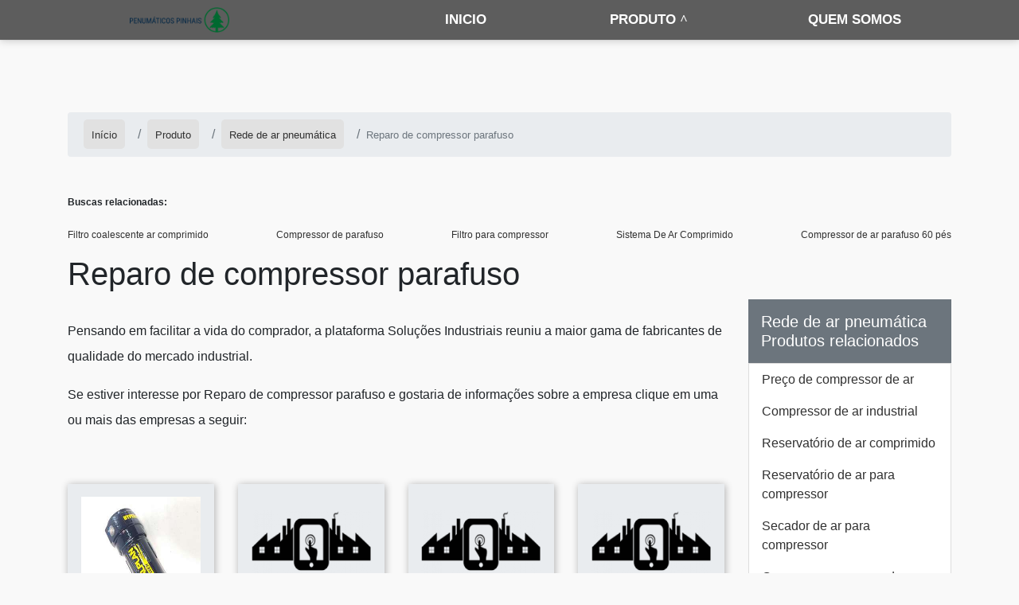

--- FILE ---
content_type: text/html; charset=UTF-8
request_url: https://www.pneumaticospinhais.com.br/produto/rede-de-ar-pneumatica/reparo-de-compressor-parafuso
body_size: 29490
content:
<!DOCTYPE html>
<html itemscope itemtype="https://schema.org/Thing" lang="pt-br">
<head>
    <meta charset="utf-8">
    <meta name="csrf-token" content="futQMXDI662SNBYQwRQKyrxXsl7tLa7FAFsJSmSf">
    <meta name="viewport" content="width=device-width, initial-scale=1, shrink-to-fit=no">
    <meta http-equiv="X-UA-Compatible" content="IE=edge"/>
    <!-- SEO -->
<meta property="og:type" content="article"/><meta property="og:site_name" content="PNEUMÁTICOS PINHAIS"/><meta property="og:locale" content="pt_BR"/><meta name="description" content="Se estiver procurando por Reparo de compressor parafuso e gostaria de informações sobre a empresa clique em um ou mais dos anunciantes logo abaixo: Pensando no "/><link rel="canonical" href="https://www.pneumaticospinhais.com.br/produto/rede-de-ar-pneumatica/reparo-de-compressor-parafuso"/><meta property="og:title" content="Reparo de compressor parafuso"/><meta property="og:description" content="Se estiver procurando por Reparo de compressor parafuso e gostaria de informações sobre a empresa clique em um ou mais dos anunciantes logo abaixo: Pensando no "/><meta property="og:url" content="https://www.pneumaticospinhais.com.br/produto/rede-de-ar-pneumatica/reparo-de-compressor-parafuso"/><meta property="og:image" content="https://www.pneumaticospinhais.com.br/media/sig_79bIVSzoIy/produtos/reparo-de-compressor-parafuso/reparo-de-compressor-parafuso-04.jpeg"/><meta name="twitter:title" content="Reparo de compressor parafuso"/><meta name="twitter:description" content="Se estiver procurando por Reparo de compressor parafuso e gostaria de informações sobre a empresa clique em um ou mais dos anunciantes logo abaixo: Pensando no "/><meta name="twitter:url" content="https://www.pneumaticospinhais.com.br/produto/rede-de-ar-pneumatica/reparo-de-compressor-parafuso"/><meta name="twitter:image" content="https://www.pneumaticospinhais.com.br/media/sig_79bIVSzoIy/produtos/reparo-de-compressor-parafuso/reparo-de-compressor-parafuso-04.jpeg"/><meta itemprop="name" content="Reparo de compressor parafuso"/><meta itemprop="description" content="Se estiver procurando por Reparo de compressor parafuso e gostaria de informações sobre a empresa clique em um ou mais dos anunciantes logo abaixo: Pensando no "/><meta itemprop="url" content="https://www.pneumaticospinhais.com.br/produto/rede-de-ar-pneumatica/reparo-de-compressor-parafuso"/><meta itemprop="image" content="https://www.pneumaticospinhais.com.br/media/sig_79bIVSzoIy/produtos/reparo-de-compressor-parafuso/reparo-de-compressor-parafuso-04.jpeg"/>
<!-- /SEO -->

    <link rel="sitemap" type="application/xml" href="https://www.pneumaticospinhais.com.br/media/sig_79bIVSzoIy/seo/pneumaticospinhais.com.br.xml"/>

    <link rel="shortcut icon" href="https://www.pneumaticospinhais.com.br/media/sig_79bIVSzoIy/logos/icone/icone-01.png">

    <meta name="robots" content="index,follow">
    <meta name="rating" content="General">
    <meta name="revisit-after" content="7 days">

    <meta name="geo.position" content="">
    <meta name="ICBM" content="">

    <link rel="stylesheet" href="https://www.pneumaticospinhais.com.br/gerador/css/bootstrap.min.css">
    <link rel="stylesheet" href="https://www.pneumaticospinhais.com.br/gerador/css/all.css">
    <link rel="stylesheet" href="https://www.pneumaticospinhais.com.br/css/fancybox.css">
    <link rel="stylesheet" href="https://www.pneumaticospinhais.com.br/css/pneumaticospinhais-com-br/style.css">
        <title>Reparo de compressor parafuso</title>
</head>

<body>

<header class="sticky-top">
<nav id="menu" class="sticky-top">
    <div class="container">
        <div class="row">
            <div class="col-md-3 col-12 d-flex align-items-center justify-content-between">
                <a class="navbar-brand" href="https://www.pneumaticospinhais.com.br"><img src="https://www.pneumaticospinhais.com.br/media/sig_79bIVSzoIy/logos/logo-principal/logo-principal-01.png" title="" alt=""></a>
                <label id="toggle-menu" for="tm">
                    <i class="fa fa-bars open-menu"></i>
                    <i class="fas fa-times close-menu"></i>
                </label>
            </div>
            <div class="col-md-9 col-12 d-flex align-items-center menu-mobile">
  <input type="checkbox" id="tm">
  <ul class="main-menu clearfix mt-md-2 w-100 ">
    <li><a href="https://www.pneumaticospinhais.com.br">Início</a></li>
            <li><a href="https://www.pneumaticospinhais.com.br/produto">Produto
           </a> 
            <label title="Toggle Drop-down" class="drop-icon" for="sm1">▾</label>
          
          <input type="checkbox" id="sm1">
          <ul class="sub-menu">
                      <li><a href="https://www.pneumaticospinhais.com.br/produto/atuador-pneumatico">Atuador pneumático
            </a><span class="drop-icon">▾</span>
            <label title="Toggle Drop-down" class="drop-icon" for="atuador-pneumatico">▾</label>
              
              <input type="checkbox" id="atuador-pneumatico">
              <ul class="sub-menu">
                                                                      <li><a href="https://www.pneumaticospinhais.com.br/produto/atuador-pneumatico/atuador-linear">Atuador linear</a></li>
                                                    <li><a href="https://www.pneumaticospinhais.com.br/produto/atuador-pneumatico/atuadores-pneumaticos">Atuadores pneumáticos</a></li>
                                                    <li><a href="https://www.pneumaticospinhais.com.br/produto/atuador-pneumatico/atuador-pneumatico-dupla-acao">Atuador pneumático dupla ação</a></li>
                                                    <li><a href="https://www.pneumaticospinhais.com.br/produto/atuador-pneumatico/atuador-rotativo-pneumatico">Atuador rotativo pneumático</a></li>
                                                    <li><a href="https://www.pneumaticospinhais.com.br/produto/atuador-pneumatico/atuadores-pneumaticos-rotativos">Atuadores pneumáticos rotativos</a></li>
                                                    <li><a href="https://www.pneumaticospinhais.com.br/produto/atuador-pneumatico/atuador-pneumatico-retorno-por-mola">Atuador pneumático retorno por mola</a></li>
                                                    <li><a href="https://www.pneumaticospinhais.com.br/produto/atuador-pneumatico/atuador-pneumatico-de-dupla-acao">Atuador pneumático de dupla ação</a></li>
                                                    <li><a href="https://www.pneumaticospinhais.com.br/produto/atuador-pneumatico/atuador-pneumatico-valmicro">Atuador pneumático valmicro</a></li>
                                                    <li><a href="https://www.pneumaticospinhais.com.br/produto/atuador-pneumatico/atuadores-lineares-pneumaticos">Atuadores lineares pneumáticos</a></li>
                                                    <li><a href="https://www.pneumaticospinhais.com.br/produto/atuador-pneumatico/atuadores-pneumaticos-e-hidraulicos">Atuadores pneumaticos e hidraulicos</a></li>
                                                    <li><a href="https://www.pneumaticospinhais.com.br/produto/atuador-pneumatico/atuador-pneumatico-rotativo-smc">Atuador pneumático rotativo smc</a></li>
                                                    <li><a href="https://www.pneumaticospinhais.com.br/produto/atuador-pneumatico/atuadores-pneumaticos-lineares">Atuadores pneumáticos lineares</a></li>
                                                    <li><a href="https://www.pneumaticospinhais.com.br/produto/atuador-pneumatico/atuadores-pneumaticos-oscilantes">Atuadores pneumáticos oscilantes</a></li>
                                                    <li><a href="https://www.pneumaticospinhais.com.br/produto/atuador-pneumatico/atuadores-pneumaticos-festo">Atuadores pneumáticos festo</a></li>
                                                    <li><a href="https://www.pneumaticospinhais.com.br/produto/atuador-pneumatico/atuador-rotativo-pneumatico-preco">Atuador rotativo pneumático preço</a></li>
                                                    <li><a href="https://www.pneumaticospinhais.com.br/produto/atuador-pneumatico/atuador-pneumatico-firestone">Atuador pneumático firestone</a></li>
                                                    <li><a href="https://www.pneumaticospinhais.com.br/produto/atuador-pneumatico/atuador-rotativo-pneumatico-festo">Atuador rotativo pneumático festo</a></li>
                                                    <li><a href="https://www.pneumaticospinhais.com.br/produto/atuador-pneumatico/atuadores-pneumaticos-lineares-e-rotativos">Atuadores pneumáticos lineares e rotativos</a></li>
                                                    <li><a href="https://www.pneumaticospinhais.com.br/produto/atuador-pneumatico/atuador-pneumatico-para-valvula-borboleta">Atuador pneumático para válvula borboleta</a></li>
                                                    <li><a href="https://www.pneumaticospinhais.com.br/produto/atuador-pneumatico/atuador-pneumatico-para-valvulas">Atuador pneumático para válvulas</a></li>
                                                    <li><a href="https://www.pneumaticospinhais.com.br/produto/atuador-pneumatico/atuador-pneumatico-actreg">Atuador pneumático actreg</a></li>
                                                    <li><a href="https://www.pneumaticospinhais.com.br/produto/atuador-pneumatico/atuador-pneumatico-para-valvula-de-esfera">Atuador pneumático para válvula de esfera</a></li>
                                                    <li><a href="https://www.pneumaticospinhais.com.br/produto/atuador-pneumatico/atuador-pneumatico-da-rm">Atuador pneumático da rm</a></li>
                                                    <li><a href="https://www.pneumaticospinhais.com.br/produto/atuador-pneumatico/atuador-pneumatico-simples-acao">Atuador pneumático simples ação</a></li>
                                                    <li><a href="https://www.pneumaticospinhais.com.br/produto/atuador-pneumatico/atuador-pneumatico-tipo-pistao">Atuador pneumático tipo pistão</a></li>
                                                    <li><a href="https://www.pneumaticospinhais.com.br/produto/atuador-pneumatico/atuador-pneumatico-de-alto-impacto">Atuador pneumático de alto impacto</a></li>
                                                    <li><a href="https://www.pneumaticospinhais.com.br/produto/atuador-pneumatico/atuador-pneumatico-de-impacto">Atuador pneumático de impacto</a></li>
                                                    <li><a href="https://www.pneumaticospinhais.com.br/produto/atuador-pneumatico/atuador-pneumatico-mga">Atuador pneumático mga</a></li>
                                                    <li><a href="https://www.pneumaticospinhais.com.br/produto/atuador-pneumatico/atuador-pneumatico-eletrico">Atuador pneumático elétrico</a></li>
                                                    <li><a href="https://www.pneumaticospinhais.com.br/produto/atuador-pneumatico/atuador-pneumatico-interativa">Atuador pneumático interativa</a></li>
                                                    <li><a href="https://www.pneumaticospinhais.com.br/produto/atuador-pneumatico/atuador-pneumatico-rotativo-festo">Atuador pneumático rotativo festo</a></li>
                                                    <li><a href="https://www.pneumaticospinhais.com.br/produto/atuador-pneumatico/atuador-pneumatico-simples-acao-preco">Atuador pneumático simples ação preço</a></li>
                                                  </ul>
        </li>
                    <li><a href="https://www.pneumaticospinhais.com.br/produto/engate-pneumatico">Engate pneumático
            </a><span class="drop-icon">▾</span>
            <label title="Toggle Drop-down" class="drop-icon" for="engate-pneumatico">▾</label>
              
              <input type="checkbox" id="engate-pneumatico">
              <ul class="sub-menu">
                                                                      <li><a href="https://www.pneumaticospinhais.com.br/produto/engate-pneumatico/engate-rapido-pneumatico-plastico">Engate rápido pneumático plástico</a></li>
                                                    <li><a href="https://www.pneumaticospinhais.com.br/produto/engate-pneumatico/engate-rapido-de-ar-comprimido">Engate rápido de ar comprimido</a></li>
                                                    <li><a href="https://www.pneumaticospinhais.com.br/produto/engate-pneumatico/engate-rapido-pneumatico-fornecedor">Engate rápido pneumático fornecedor</a></li>
                                                    <li><a href="https://www.pneumaticospinhais.com.br/produto/engate-pneumatico/engate-rapido-pneumatico-valor">Engate rápido pneumático valor</a></li>
                                                    <li><a href="https://www.pneumaticospinhais.com.br/produto/engate-pneumatico/engate-rapido-pneumatico-comprar">Engate rápido pneumático comprar</a></li>
                                                    <li><a href="https://www.pneumaticospinhais.com.br/produto/engate-pneumatico/engate-rapido-pneumatico-onde-comprar">Engate rápido pneumático onde comprar</a></li>
                                                    <li><a href="https://www.pneumaticospinhais.com.br/produto/engate-pneumatico/engate-rapido-pneumatico-onde-cotar">Engate rápido pneumático onde cotar</a></li>
                                                    <li><a href="https://www.pneumaticospinhais.com.br/produto/engate-pneumatico/engate-rapido-pneumatico-empresas">Engate rápido pneumático empresas</a></li>
                                                    <li><a href="https://www.pneumaticospinhais.com.br/produto/engate-pneumatico/onde-comprar-engate-rapido-pneumatico">Onde comprar engate rápido pneumático</a></li>
                                                    <li><a href="https://www.pneumaticospinhais.com.br/produto/engate-pneumatico/fornecedor-engate-rapido-pneumatico">Fornecedor engate rápido pneumático</a></li>
                                                    <li><a href="https://www.pneumaticospinhais.com.br/produto/engate-pneumatico/distribuidora-de-engate-pneumatico">Distribuidora de engate pneumático</a></li>
                                                    <li><a href="https://www.pneumaticospinhais.com.br/produto/engate-pneumatico/empresas-engate-rapido-pneumatico">Empresas engate rápido pneumático</a></li>
                                                    <li><a href="https://www.pneumaticospinhais.com.br/produto/engate-pneumatico/engate-rapido-para-compressor">Engate rápido para compressor</a></li>
                                                    <li><a href="https://www.pneumaticospinhais.com.br/produto/engate-pneumatico/engate-rapido-ar-comprimido">Engate rápido ar comprimido</a></li>
                                                    <li><a href="https://www.pneumaticospinhais.com.br/produto/engate-pneumatico/engate-rapido-compressor">Engate rápido compressor</a></li>
                                                    <li><a href="https://www.pneumaticospinhais.com.br/produto/engate-pneumatico/engate-rapido-para-ar-comprimido">Engate rápido para ar comprimido</a></li>
                                                    <li><a href="https://www.pneumaticospinhais.com.br/produto/engate-pneumatico/engate-rapido-para-mangueira-de-ar">Engate rápido para mangueira de ar</a></li>
                                                    <li><a href="https://www.pneumaticospinhais.com.br/produto/engate-pneumatico/engate-rapido-para-mangueira-industrial">Engate rápido para mangueira industrial</a></li>
                                                    <li><a href="https://www.pneumaticospinhais.com.br/produto/engate-pneumatico/engate-rapido-para-mangueira-de-compressor">Engate rápido para mangueira de compressor</a></li>
                                                    <li><a href="https://www.pneumaticospinhais.com.br/produto/engate-pneumatico/engate-rapido-pneumatico">Engate rápido pneumático</a></li>
                                                    <li><a href="https://www.pneumaticospinhais.com.br/produto/engate-pneumatico/engate-rapido-pneumatico-1-2">Engate rápido pneumático 1 2</a></li>
                                                    <li><a href="https://www.pneumaticospinhais.com.br/produto/engate-pneumatico/engate-rapido-pneumatico-1-4">Engate rápido pneumático 1 4</a></li>
                                                    <li><a href="https://www.pneumaticospinhais.com.br/produto/engate-pneumatico/engate-rapido-para-mangueira-de-ar-comprimido">Engate rápido para mangueira de ar comprimido</a></li>
                                                    <li><a href="https://www.pneumaticospinhais.com.br/produto/engate-pneumatico/engate-rapido-pneumatico-3-4">Engate rápido pneumático 3 4</a></li>
                                                    <li><a href="https://www.pneumaticospinhais.com.br/produto/engate-pneumatico/engate-rapido-parker">Engate rápido parker</a></li>
                                                    <li><a href="https://www.pneumaticospinhais.com.br/produto/engate-pneumatico/engate-pneumatico">Engate pneumático</a></li>
                                                    <li><a href="https://www.pneumaticospinhais.com.br/produto/engate-pneumatico/engate-rapido-pneumatico-3-8">Engate rápido pneumático 3 8</a></li>
                                                    <li><a href="https://www.pneumaticospinhais.com.br/produto/engate-pneumatico/engate-rapido-com-valvula-de-retencao">Engate rápido com válvula de retenção</a></li>
                                                    <li><a href="https://www.pneumaticospinhais.com.br/produto/engate-pneumatico/engate-rapido-pneumatico-parker">Engate rápido pneumático parker</a></li>
                                                  </ul>
        </li>
                    <li><a href="https://www.pneumaticospinhais.com.br/produto/rede-de-ar-pneumatica">Rede de ar pneumática
            </a><span class="drop-icon">▾</span>
            <label title="Toggle Drop-down" class="drop-icon" for="rede-de-ar-pneumatica">▾</label>
              
              <input type="checkbox" id="rede-de-ar-pneumatica">
              <ul class="sub-menu">
                                                                      <li><a href="https://www.pneumaticospinhais.com.br/produto/rede-de-ar-pneumatica/preco-de-compressor-de-ar">Preço de compressor de ar</a></li>
                                                    <li><a href="https://www.pneumaticospinhais.com.br/produto/rede-de-ar-pneumatica/compressor-de-ar-industrial">Compressor de ar industrial</a></li>
                                                    <li><a href="https://www.pneumaticospinhais.com.br/produto/rede-de-ar-pneumatica/reservatorio-de-ar-comprimido">Reservatório de ar comprimido</a></li>
                                                    <li><a href="https://www.pneumaticospinhais.com.br/produto/rede-de-ar-pneumatica/reservatorio-de-ar-para-compressor">Reservatório de ar para compressor</a></li>
                                                    <li><a href="https://www.pneumaticospinhais.com.br/produto/rede-de-ar-pneumatica/secador-de-ar-para-compressor">Secador de ar para compressor</a></li>
                                                    <li><a href="https://www.pneumaticospinhais.com.br/produto/rede-de-ar-pneumatica/compressor-pequeno-de-ar">Compressor pequeno de ar</a></li>
                                                    <li><a href="https://www.pneumaticospinhais.com.br/produto/rede-de-ar-pneumatica/compressor-rotativo-de-parafuso">Compressor rotativo de parafuso</a></li>
                                                    <li><a href="https://www.pneumaticospinhais.com.br/produto/rede-de-ar-pneumatica/compressor-tipo-parafuso">Compressor tipo parafuso</a></li>
                                                    <li><a href="https://www.pneumaticospinhais.com.br/produto/rede-de-ar-pneumatica/secador-de-ar-comprimido-schulz">Secador de ar comprimido Schulz</a></li>
                                                    <li><a href="https://www.pneumaticospinhais.com.br/produto/rede-de-ar-pneumatica/compressor-de-ar-parafuso-schulz">Compressor de ar parafuso Schulz</a></li>
                                                    <li><a href="https://www.pneumaticospinhais.com.br/produto/rede-de-ar-pneumatica/tubo-de-aluminio-para-ar-comprimido">Tubo de alumínio para ar comprimido</a></li>
                                                    <li><a href="https://www.pneumaticospinhais.com.br/produto/rede-de-ar-pneumatica/secador-de-ar-comprimido-industrial">Secador de ar comprimido industrial</a></li>
                                                    <li><a href="https://www.pneumaticospinhais.com.br/produto/rede-de-ar-pneumatica/compressor-de-ar-parafuso">Compressor de ar parafuso</a></li>
                                                    <li><a href="https://www.pneumaticospinhais.com.br/produto/rede-de-ar-pneumatica/compressor-de-ar-tipo-parafuso">Compressor de ar tipo parafuso</a></li>
                                                    <li><a href="https://www.pneumaticospinhais.com.br/produto/rede-de-ar-pneumatica/compressor-de-parafuso-preco">Compressor de parafuso preço</a></li>
                                                    <li><a href="https://www.pneumaticospinhais.com.br/produto/rede-de-ar-pneumatica/compressor-de-ar-parafuso-com-secador">Compressor de ar parafuso com secador</a></li>
                                                    <li><a href="https://www.pneumaticospinhais.com.br/produto/rede-de-ar-pneumatica/lojas-de-compressores-de-ar-em-sp">Lojas de compressores de ar em SP</a></li>
                                                    <li><a href="https://www.pneumaticospinhais.com.br/produto/rede-de-ar-pneumatica/compressor-de-ar-sp">Compressor de ar SP</a></li>
                                                    <li><a href="https://www.pneumaticospinhais.com.br/produto/rede-de-ar-pneumatica/compressor-de-ar-de-parafuso">Compressor de ar de parafuso</a></li>
                                                    <li><a href="https://www.pneumaticospinhais.com.br/produto/rede-de-ar-pneumatica/compressor-de-ar-parafuso-preco">Compressor de ar parafuso preço</a></li>
                                                    <li><a href="https://www.pneumaticospinhais.com.br/produto/rede-de-ar-pneumatica/compressor-de-parafuso-rotativo">Compressor de parafuso rotativo</a></li>
                                                    <li><a href="https://www.pneumaticospinhais.com.br/produto/rede-de-ar-pneumatica/vaso-de-pressao-para-ar-comprimido-preco">Vaso de pressão para ar comprimido preço</a></li>
                                                    <li><a href="https://www.pneumaticospinhais.com.br/produto/rede-de-ar-pneumatica/compressores-de-ar-em-sp">Compressores de ar em SP</a></li>
                                                    <li><a href="https://www.pneumaticospinhais.com.br/produto/rede-de-ar-pneumatica/rede-de-ar-pneumatica">Rede de ar pneumática</a></li>
                                                    <li><a href="https://www.pneumaticospinhais.com.br/produto/rede-de-ar-pneumatica/reservatorio-de-ar-para-compressor-preco">Reservatório de ar para compressor preço</a></li>
                                                    <li><a href="https://www.pneumaticospinhais.com.br/produto/rede-de-ar-pneumatica/compressor-de-ar-direto">Compressor de ar direto</a></li>
                                                    <li><a href="https://www.pneumaticospinhais.com.br/produto/rede-de-ar-pneumatica/compressor-de-ar-schulz">Compressor de ar schulz</a></li>
                                                    <li><a href="https://www.pneumaticospinhais.com.br/produto/rede-de-ar-pneumatica/compressor-de-ar-pequeno">Compressor de ar pequeno</a></li>
                                                    <li><a href="https://www.pneumaticospinhais.com.br/produto/rede-de-ar-pneumatica/compressor-de-ar-portatil">Compressor de ar portátil</a></li>
                                                    <li><a href="https://www.pneumaticospinhais.com.br/produto/rede-de-ar-pneumatica/compressor-de-ar-comprimido">Compressor de ar comprimido</a></li>
                                                    <li><a href="https://www.pneumaticospinhais.com.br/produto/rede-de-ar-pneumatica/assistencia-tecnica-de-compressor-de-ar">Assistência técnica de compressor de ar</a></li>
                                                    <li><a href="https://www.pneumaticospinhais.com.br/produto/rede-de-ar-pneumatica/aluguel-de-compressor">Aluguel de compressor</a></li>
                                                    <li><a href="https://www.pneumaticospinhais.com.br/produto/rede-de-ar-pneumatica/assistencia-tecnica-de-compressores">Assistencia tecnica de compressores</a></li>
                                                    <li><a href="https://www.pneumaticospinhais.com.br/produto/rede-de-ar-pneumatica/aluguel-de-compressor-mg">Aluguel de compressor mg</a></li>
                                                    <li><a href="https://www.pneumaticospinhais.com.br/produto/rede-de-ar-pneumatica/compressor-de-ar-para-alugar">Compressor de ar para alugar</a></li>
                                                    <li><a href="https://www.pneumaticospinhais.com.br/produto/rede-de-ar-pneumatica/aluguel-de-compressor-de-ar">Aluguel de compressor de ar</a></li>
                                                    <li><a href="https://www.pneumaticospinhais.com.br/produto/rede-de-ar-pneumatica/pecas-para-compressor">Peças para compressor</a></li>
                                                    <li><a href="https://www.pneumaticospinhais.com.br/produto/rede-de-ar-pneumatica/aluguel-de-compressor-de-ar-mg">Aluguel de compressor de ar mg</a></li>
                                                    <li><a href="https://www.pneumaticospinhais.com.br/produto/rede-de-ar-pneumatica/acessorios-para-compressor-de-ar">Acessórios para compressor de ar</a></li>
                                                    <li><a href="https://www.pneumaticospinhais.com.br/produto/rede-de-ar-pneumatica/aluguel-de-compressor-de-ar-comprimido">Aluguel de compressor de ar comprimido</a></li>
                                                    <li><a href="https://www.pneumaticospinhais.com.br/produto/rede-de-ar-pneumatica/conserto-de-compressor-preco">Conserto de compressor preço</a></li>
                                                    <li><a href="https://www.pneumaticospinhais.com.br/produto/rede-de-ar-pneumatica/aluguel-de-compressor-de-ar-industrial">Aluguel de compressor de ar industrial</a></li>
                                                    <li><a href="https://www.pneumaticospinhais.com.br/produto/rede-de-ar-pneumatica/conserto-de-compressor-valor">Conserto de compressor valor</a></li>
                                                    <li><a href="https://www.pneumaticospinhais.com.br/produto/rede-de-ar-pneumatica/aluguel-de-compressor-de-ar-para-pintura">Aluguel de compressor de ar para pintura</a></li>
                                                    <li><a href="https://www.pneumaticospinhais.com.br/produto/rede-de-ar-pneumatica/conserto-de-compressor-industrial">Conserto de compressor industrial</a></li>
                                                    <li><a href="https://www.pneumaticospinhais.com.br/produto/rede-de-ar-pneumatica/aluguel-de-compressor-de-ar-preco">Aluguel de compressor de ar preço</a></li>
                                                    <li><a href="https://www.pneumaticospinhais.com.br/produto/rede-de-ar-pneumatica/aluguel-de-compressor-de-ar-industrial-mg">Aluguel de compressor de ar industrial mg</a></li>
                                                    <li><a href="https://www.pneumaticospinhais.com.br/produto/rede-de-ar-pneumatica/aluguel-de-compressor-industrial">Aluguel de compressor industrial</a></li>
                                                    <li><a href="https://www.pneumaticospinhais.com.br/produto/rede-de-ar-pneumatica/aluguel-de-compressor-parafuso">Aluguel de compressor parafuso</a></li>
                                                    <li><a href="https://www.pneumaticospinhais.com.br/produto/rede-de-ar-pneumatica/aluguel-de-compressor-preco">Aluguel de compressor preço</a></li>
                                                    <li><a href="https://www.pneumaticospinhais.com.br/produto/rede-de-ar-pneumatica/aluguel-de-compressor-valor">Aluguel de compressor valor</a></li>
                                                    <li><a href="https://www.pneumaticospinhais.com.br/produto/rede-de-ar-pneumatica/assistencia-tecnica-compressor-parafuso">Assistência técnica compressor parafuso</a></li>
                                                    <li><a href="https://www.pneumaticospinhais.com.br/produto/rede-de-ar-pneumatica/conserto-de-compressor">Conserto de compressor</a></li>
                                                    <li><a href="https://www.pneumaticospinhais.com.br/produto/rede-de-ar-pneumatica/conserto-de-compressor-de-ar">Conserto de compressor de ar</a></li>
                                                    <li><a href="https://www.pneumaticospinhais.com.br/produto/rede-de-ar-pneumatica/conserto-de-compressor-de-ar-comprimido">Conserto de compressor de ar comprimido</a></li>
                                                    <li><a href="https://www.pneumaticospinhais.com.br/produto/rede-de-ar-pneumatica/conserto-de-compressor-de-ar-comprimido-mg">Conserto de compressor de ar comprimido mg</a></li>
                                                    <li><a href="https://www.pneumaticospinhais.com.br/produto/rede-de-ar-pneumatica/empresa-de-locacao-de-compressores">Empresa de locação de compressores</a></li>
                                                    <li><a href="https://www.pneumaticospinhais.com.br/produto/rede-de-ar-pneumatica/empresa-de-manutencao-de-compressores">Empresa de manutenção de compressores</a></li>
                                                    <li><a href="https://www.pneumaticospinhais.com.br/produto/rede-de-ar-pneumatica/empresa-de-manutencao-de-compressores-mg">Empresa de manutenção de compressores mg</a></li>
                                                    <li><a href="https://www.pneumaticospinhais.com.br/produto/rede-de-ar-pneumatica/filtro-de-compressor-de-ar-comprimido">Filtro de compressor de ar comprimido</a></li>
                                                    <li><a href="https://www.pneumaticospinhais.com.br/produto/rede-de-ar-pneumatica/locacao-de-compressor-de-ar">Locação de compressor de ar</a></li>
                                                    <li><a href="https://www.pneumaticospinhais.com.br/produto/rede-de-ar-pneumatica/locacao-de-compressor-de-ar-preco">Locação de compressor de ar preço</a></li>
                                                    <li><a href="https://www.pneumaticospinhais.com.br/produto/rede-de-ar-pneumatica/locacao-de-compressor-parafuso">Locação de compressor parafuso</a></li>
                                                    <li><a href="https://www.pneumaticospinhais.com.br/produto/rede-de-ar-pneumatica/locacao-de-compressor-parafuso-valor">Locação de compressor parafuso valor</a></li>
                                                    <li><a href="https://www.pneumaticospinhais.com.br/produto/rede-de-ar-pneumatica/locacao-de-compressores">Locação de compressores</a></li>
                                                    <li><a href="https://www.pneumaticospinhais.com.br/produto/rede-de-ar-pneumatica/locacao-de-compressores-industriais">Locação de compressores industriais</a></li>
                                                    <li><a href="https://www.pneumaticospinhais.com.br/produto/rede-de-ar-pneumatica/locacao-de-compressores-de-ar-mg">Locação de compressores de ar mg</a></li>
                                                    <li><a href="https://www.pneumaticospinhais.com.br/produto/rede-de-ar-pneumatica/locacao-de-compressores-de-ar-comprimido">Locação de compressores de ar comprimido</a></li>
                                                    <li><a href="https://www.pneumaticospinhais.com.br/produto/rede-de-ar-pneumatica/locacao-de-compressores-eletricos">Locação de compressores elétricos</a></li>
                                                    <li><a href="https://www.pneumaticospinhais.com.br/produto/rede-de-ar-pneumatica/manutencao-compressor-industrial-preco">Manutenção compressor industrial preço</a></li>
                                                    <li><a href="https://www.pneumaticospinhais.com.br/produto/rede-de-ar-pneumatica/manutencao-compressor-parafuso-industrial">Manutenção compressor parafuso industrial</a></li>
                                                    <li><a href="https://www.pneumaticospinhais.com.br/produto/rede-de-ar-pneumatica/manutencao-compressores-de-ar-comprimido">Manutenção compressores de ar comprimido</a></li>
                                                    <li><a href="https://www.pneumaticospinhais.com.br/produto/rede-de-ar-pneumatica/manutencao-de-compressor">Manutenção de compressor</a></li>
                                                    <li><a href="https://www.pneumaticospinhais.com.br/produto/rede-de-ar-pneumatica/manutencao-de-compressor-de-ar">Manutenção de compressor de ar</a></li>
                                                    <li><a href="https://www.pneumaticospinhais.com.br/produto/rede-de-ar-pneumatica/manutencao-de-compressores-industriais">Manutenção de compressores industriais</a></li>
                                                    <li><a href="https://www.pneumaticospinhais.com.br/produto/rede-de-ar-pneumatica/manutencao-de-compressores-de-ar-industrial">Manutenção de compressores de ar industrial</a></li>
                                                    <li><a href="https://www.pneumaticospinhais.com.br/produto/rede-de-ar-pneumatica/manutencao-de-compressores-parafuso">Manutenção de compressores parafuso</a></li>
                                                    <li><a href="https://www.pneumaticospinhais.com.br/produto/rede-de-ar-pneumatica/manutencao-em-compressores-de-ar-parafuso">Manutenção em compressores de ar parafuso</a></li>
                                                    <li><a href="https://www.pneumaticospinhais.com.br/produto/rede-de-ar-pneumatica/manutencao-preventiva-em-compressores-de-ar">Manutenção preventiva em compressores de ar</a></li>
                                                    <li><a href="https://www.pneumaticospinhais.com.br/produto/rede-de-ar-pneumatica/pecas-para-compressor-de-ar">Peças para compressor de ar</a></li>
                                                    <li><a href="https://www.pneumaticospinhais.com.br/produto/rede-de-ar-pneumatica/pecas-para-compressor-de-ar-comprimido-preco">Peças para compressor de ar comprimido preço</a></li>
                                                    <li><a href="https://www.pneumaticospinhais.com.br/produto/rede-de-ar-pneumatica/pecas-para-compressor-de-ar-comprimido">Peças para compressor de ar comprimido</a></li>
                                                    <li><a href="https://www.pneumaticospinhais.com.br/produto/rede-de-ar-pneumatica/pecas-para-compressor-de-ar-parafuso">Peças para compressor de ar parafuso</a></li>
                                                    <li><a href="https://www.pneumaticospinhais.com.br/produto/rede-de-ar-pneumatica/pecas-para-compressor-parafuso">Peças para compressor parafuso</a></li>
                                                    <li><a href="https://www.pneumaticospinhais.com.br/produto/rede-de-ar-pneumatica/reforma-de-compressores">Reforma de compressores</a></li>
                                                    <li><a href="https://www.pneumaticospinhais.com.br/produto/rede-de-ar-pneumatica/reforma-de-compressores-de-ar">Reforma de compressores de ar</a></li>
                                                    <li><a href="https://www.pneumaticospinhais.com.br/produto/rede-de-ar-pneumatica/reforma-de-unidade-compressora">Reforma de unidade compressora</a></li>
                                                    <li><a href="https://www.pneumaticospinhais.com.br/produto/rede-de-ar-pneumatica/rede-de-ar">Rede de ar</a></li>
                                                    <li><a href="https://www.pneumaticospinhais.com.br/produto/rede-de-ar-pneumatica/ferramenta-conjugada-pneumatica">Ferramenta conjugada pneumática</a></li>
                                                    <li><a href="https://www.pneumaticospinhais.com.br/produto/rede-de-ar-pneumatica/ferramenta-pneumatica">Ferramenta pneumática</a></li>
                                                    <li><a href="https://www.pneumaticospinhais.com.br/produto/rede-de-ar-pneumatica/ferramentas-pneumaticas-schulz">Ferramentas pneumáticas schulz</a></li>
                                                    <li><a href="https://www.pneumaticospinhais.com.br/produto/rede-de-ar-pneumatica/ferramentas-pneumaticas-puma">Ferramentas pneumáticas puma</a></li>
                                                    <li><a href="https://www.pneumaticospinhais.com.br/produto/rede-de-ar-pneumatica/propulsora-pneumatica">Propulsora pneumática</a></li>
                                                    <li><a href="https://www.pneumaticospinhais.com.br/produto/rede-de-ar-pneumatica/grampeador-pneumatico">Grampeador pneumático</a></li>
                                                    <li><a href="https://www.pneumaticospinhais.com.br/produto/rede-de-ar-pneumatica/assistencia-tecnica-em-compressor-pistao">Assistência técnica em compressor pistão</a></li>
                                                    <li><a href="https://www.pneumaticospinhais.com.br/produto/rede-de-ar-pneumatica/comprar-compressor-de-ar-parafuso">Comprar compressor de ar parafuso</a></li>
                                                    <li><a href="https://www.pneumaticospinhais.com.br/produto/rede-de-ar-pneumatica/compressor-de-ar-parafuso-20cv">Compressor de ar parafuso 20cv</a></li>
                                                    <li><a href="https://www.pneumaticospinhais.com.br/produto/rede-de-ar-pneumatica/compressor-de-ar-parafuso-40cv">Compressor de ar parafuso 40cv</a></li>
                                                    <li><a href="https://www.pneumaticospinhais.com.br/produto/rede-de-ar-pneumatica/compressor-de-ar-parafuso-60-pes">Compressor de ar parafuso 60 pés</a></li>
                                                    <li><a href="https://www.pneumaticospinhais.com.br/produto/rede-de-ar-pneumatica/compressor-de-ar-pistao">Compressor de ar pistão</a></li>
                                                    <li><a href="https://www.pneumaticospinhais.com.br/produto/rede-de-ar-pneumatica/compressor-de-parafuso">Compressor de parafuso</a></li>
                                                    <li><a href="https://www.pneumaticospinhais.com.br/produto/rede-de-ar-pneumatica/compressor-de-parafuso-schulz">Compressor de parafuso Schulz</a></li>
                                                    <li><a href="https://www.pneumaticospinhais.com.br/produto/rede-de-ar-pneumatica/compressor-de-parafuso-simples">Compressor de Parafuso Simples</a></li>
                                                    <li><a href="https://www.pneumaticospinhais.com.br/produto/rede-de-ar-pneumatica/compressor-de-pistao">Compressor de pistão</a></li>
                                                    <li><a href="https://www.pneumaticospinhais.com.br/produto/rede-de-ar-pneumatica/compressor-de-pistao-manutencao">Compressor de pistão manutenção</a></li>
                                                    <li><a href="https://www.pneumaticospinhais.com.br/produto/rede-de-ar-pneumatica/compressor-de-pistao-preco">Compressor de pistão preço</a></li>
                                                    <li><a href="https://www.pneumaticospinhais.com.br/produto/rede-de-ar-pneumatica/compressor-parafuso-15hp">Compressor parafuso 15hp</a></li>
                                                    <li><a href="https://www.pneumaticospinhais.com.br/produto/rede-de-ar-pneumatica/conserto-de-compressor-parafuso">Conserto de compressor parafuso</a></li>
                                                    <li><a href="https://www.pneumaticospinhais.com.br/produto/rede-de-ar-pneumatica/conserto-de-compressor-pistao">Conserto de compressor pistão</a></li>
                                                    <li><a href="https://www.pneumaticospinhais.com.br/produto/rede-de-ar-pneumatica/fornecedor-de-compressor-de-parafuso">Fornecedor de compressor de parafuso</a></li>
                                                    <li><a href="https://www.pneumaticospinhais.com.br/produto/rede-de-ar-pneumatica/locacao-de-compressor-de-ar-parafuso">Locação de compressor de ar parafuso</a></li>
                                                    <li><a href="https://www.pneumaticospinhais.com.br/produto/rede-de-ar-pneumatica/manutencao-de-compressor-parafuso">Manutenção de compressor parafuso</a></li>
                                                    <li><a href="https://www.pneumaticospinhais.com.br/produto/rede-de-ar-pneumatica/manutencao-de-compressor-tipo-parafuso">Manutenção de compressor tipo parafuso</a></li>
                                                    <li><a href="https://www.pneumaticospinhais.com.br/produto/rede-de-ar-pneumatica/manutencao-de-compressor-tipo-pistao">Manutenção de compressor tipo pistão</a></li>
                                                    <li><a href="https://www.pneumaticospinhais.com.br/produto/rede-de-ar-pneumatica/onde-comprar-compressor-parafuso">Onde comprar compressor parafuso</a></li>
                                                    <li><a href="https://www.pneumaticospinhais.com.br/produto/rede-de-ar-pneumatica/preco-de-compressor-parafuso">Preço de compressor parafuso</a></li>
                                                    <li><a href="https://www.pneumaticospinhais.com.br/produto/rede-de-ar-pneumatica/preco-de-compressor-pistao">Preço de compressor pistão</a></li>
                                                    <li><a href="https://www.pneumaticospinhais.com.br/produto/rede-de-ar-pneumatica/reparo-de-compressor-tipo-parafuso">Reparo de compressor tipo parafuso</a></li>
                                                    <li><a href="https://www.pneumaticospinhais.com.br/produto/rede-de-ar-pneumatica/reparo-tecnico-de-compressor-pistao">Reparo técnico de compressor pistão</a></li>
                                                    <li><a href="https://www.pneumaticospinhais.com.br/produto/rede-de-ar-pneumatica/venda-de-compressor-parafuso">Venda de compressor parafuso</a></li>
                                                    <li><a href="https://www.pneumaticospinhais.com.br/produto/rede-de-ar-pneumatica/compressor-alternativo-de-pistao">Compressor alternativo de pistão</a></li>
                                                    <li><a href="https://www.pneumaticospinhais.com.br/produto/rede-de-ar-pneumatica/compressor-de-ar-com-dois-pistao">Compressor de ar com dois pistão</a></li>
                                                    <li><a href="https://www.pneumaticospinhais.com.br/produto/rede-de-ar-pneumatica/compressor-industrial-parafuso">Compressor industrial parafuso</a></li>
                                                    <li><a href="https://www.pneumaticospinhais.com.br/produto/rede-de-ar-pneumatica/ferramentas-pneumaticas-mg">Ferramentas pneumáticas mg</a></li>
                                                    <li><a href="https://www.pneumaticospinhais.com.br/produto/rede-de-ar-pneumatica/fornecedor-de-ferramentas-pneumaticas">Fornecedor de ferramentas pneumáticas</a></li>
                                                    <li><a href="https://www.pneumaticospinhais.com.br/produto/rede-de-ar-pneumatica/distribuidor-de-ferramentas-pneumaticas">Distribuidor de ferramentas pneumáticas</a></li>
                                                    <li><a href="https://www.pneumaticospinhais.com.br/produto/rede-de-ar-pneumatica/empresa-de-ferramentas-pneumaticas">Empresa de ferramentas pneumáticas</a></li>
                                                    <li><a href="https://www.pneumaticospinhais.com.br/produto/rede-de-ar-pneumatica/compressor-de-alta-pressao-preco">Compressor De Alta Pressão Preço</a></li>
                                                    <li><a href="https://www.pneumaticospinhais.com.br/produto/rede-de-ar-pneumatica/compressor-de-ar-eletrico-preco">Compressor De Ar Elétrico Preço</a></li>
                                                    <li><a href="https://www.pneumaticospinhais.com.br/produto/rede-de-ar-pneumatica/compressor-portatil">Compressor Portátil</a></li>
                                                    <li><a href="https://www.pneumaticospinhais.com.br/produto/rede-de-ar-pneumatica/pecas-para-compressores-industriais">Peças Para Compressores Industriais</a></li>
                                                    <li><a href="https://www.pneumaticospinhais.com.br/produto/rede-de-ar-pneumatica/preco-compressor-de-ar">Preço Compressor De Ar</a></li>
                                                    <li><a href="https://www.pneumaticospinhais.com.br/produto/rede-de-ar-pneumatica/venda-de-compressor-de-ar">Venda De Compressor De Ar</a></li>
                                                    <li><a href="https://www.pneumaticospinhais.com.br/produto/rede-de-ar-pneumatica/compressor-de-ar">Compressor de ar</a></li>
                                                    <li><a href="https://www.pneumaticospinhais.com.br/produto/rede-de-ar-pneumatica/distribuidor-de-peca-para-compressor">Distribuidor de peça para compressor</a></li>
                                                    <li><a href="https://www.pneumaticospinhais.com.br/produto/rede-de-ar-pneumatica/compressor-de-ar-preco">Compressor de ar preço</a></li>
                                                    <li><a href="https://www.pneumaticospinhais.com.br/produto/rede-de-ar-pneumatica/filtro-coalescente-para-compressor">Filtro coalescente para compressor</a></li>
                                                    <li><a href="https://www.pneumaticospinhais.com.br/produto/rede-de-ar-pneumatica/comprar-compressor-de-ar">Comprar compressor de ar</a></li>
                                                    <li><a href="https://www.pneumaticospinhais.com.br/produto/rede-de-ar-pneumatica/filtro-de-ar-para-compressor">Filtro de ar para compressor</a></li>
                                                    <li><a href="https://www.pneumaticospinhais.com.br/produto/rede-de-ar-pneumatica/compressor-de-ar-rotativo-de-parafuso">Compressor de ar rotativo de parafuso</a></li>
                                                    <li><a href="https://www.pneumaticospinhais.com.br/produto/rede-de-ar-pneumatica/compressor-de-alta-pressao">Compressor de alta pressão</a></li>
                                                    <li><a href="https://www.pneumaticospinhais.com.br/produto/rede-de-ar-pneumatica/compressor-parafuso-para-ar-comprimido">Compressor parafuso para ar comprimido</a></li>
                                                    <li><a href="https://www.pneumaticospinhais.com.br/produto/rede-de-ar-pneumatica/acessorios-para-compressor">Acessórios para compressor</a></li>
                                                    <li><a href="https://www.pneumaticospinhais.com.br/produto/rede-de-ar-pneumatica/filtro-separador-de-agua-e-oleo-para-compressor">Filtro separador de água e óleo para compressor</a></li>
                                                    <li><a href="https://www.pneumaticospinhais.com.br/produto/rede-de-ar-pneumatica/compressor-de-ar-60-pes">Compressor de ar 60 pés</a></li>
                                                    <li><a href="https://www.pneumaticospinhais.com.br/produto/rede-de-ar-pneumatica/compressor-de-ar-com-reservatorio">Compressor de ar com reservatório</a></li>
                                                    <li><a href="https://www.pneumaticospinhais.com.br/produto/rede-de-ar-pneumatica/empresa-de-compressor-de-ar">Empresa de compressor de ar</a></li>
                                                    <li><a href="https://www.pneumaticospinhais.com.br/produto/rede-de-ar-pneumatica/filtro-lubrificante-para-compressor">Filtro lubrificante para compressor</a></li>
                                                    <li><a href="https://www.pneumaticospinhais.com.br/produto/rede-de-ar-pneumatica/distribuidor-de-compressor-de-ar">Distribuidor de compressor de ar</a></li>
                                                    <li><a href="https://www.pneumaticospinhais.com.br/produto/rede-de-ar-pneumatica/compressor-eletrico">Compressor elétrico</a></li>
                                                    <li><a href="https://www.pneumaticospinhais.com.br/produto/rede-de-ar-pneumatica/reparo-de-compressor-de-ar">Reparo de compressor de ar</a></li>
                                                    <li><a href="https://www.pneumaticospinhais.com.br/produto/rede-de-ar-pneumatica/filtro-de-ar-para-compressor-de-ar">Filtro de ar para compressor de ar</a></li>
                                                    <li><a href="https://www.pneumaticospinhais.com.br/produto/rede-de-ar-pneumatica/compressor-de-ar-eletrico">Compressor de ar elétrico</a></li>
                                                    <li><a href="https://www.pneumaticospinhais.com.br/produto/rede-de-ar-pneumatica/compressor-de-ar-odontologico">Compressor de ar odontológico</a></li>
                                                    <li><a href="https://www.pneumaticospinhais.com.br/produto/rede-de-ar-pneumatica/filtro-para-compressor">Filtro para compressor</a></li>
                                                    <li><a href="https://www.pneumaticospinhais.com.br/produto/rede-de-ar-pneumatica/compressor-de-ar-parafuso-valor">Compressor de ar parafuso valor</a></li>
                                                    <li><a href="https://www.pneumaticospinhais.com.br/produto/rede-de-ar-pneumatica/compressor-de-ar-tipo-parafuso-industrial">Compressor de ar tipo parafuso industrial</a></li>
                                                    <li><a href="https://www.pneumaticospinhais.com.br/produto/rede-de-ar-pneumatica/pecas-para-compressor-de-ar-parafuso-industrial">Peças para compressor de ar parafuso industrial</a></li>
                                                    <li><a href="https://www.pneumaticospinhais.com.br/produto/rede-de-ar-pneumatica/compressor-de-ar-parafuso-15-hp">Compressor de ar parafuso 15 hp</a></li>
                                                    <li><a href="https://www.pneumaticospinhais.com.br/produto/rede-de-ar-pneumatica/secador-para-compressor-de-ar">Secador para compressor de ar</a></li>
                                                    <li><a href="https://www.pneumaticospinhais.com.br/produto/rede-de-ar-pneumatica/compressor-de-ar-comprimido-a-diesel">Compressor de ar comprimido a diesel</a></li>
                                                    <li><a href="https://www.pneumaticospinhais.com.br/produto/rede-de-ar-pneumatica/compressor-de-ar-comprimido-de-alta-pressao">Compressor de ar comprimido de alta pressão</a></li>
                                                    <li><a href="https://www.pneumaticospinhais.com.br/produto/rede-de-ar-pneumatica/filtro-secador-para-compressor-de-ar">Filtro secador para compressor de ar</a></li>
                                                    <li><a href="https://www.pneumaticospinhais.com.br/produto/rede-de-ar-pneumatica/comprar-filtro-secador-para-compressor-de-ar">Comprar filtro secador para compressor de ar</a></li>
                                                    <li><a href="https://www.pneumaticospinhais.com.br/produto/rede-de-ar-pneumatica/manutencao-corretiva-de-compressor-de-ar-direto">Manutenção corretiva de compressor de ar direto</a></li>
                                                    <li><a href="https://www.pneumaticospinhais.com.br/produto/rede-de-ar-pneumatica/compressor-de-ar-para-poco-artesiano">Compressor de ar para poço artesiano</a></li>
                                                    <li><a href="https://www.pneumaticospinhais.com.br/produto/rede-de-ar-pneumatica/aluguel-de-compressor-de-alta-pressao">Aluguel De Compressor De Alta Pressão</a></li>
                                                    <li><a href="https://www.pneumaticospinhais.com.br/produto/rede-de-ar-pneumatica/fabricante-de-compressor-de-ar">Fabricante De Compressor De Ar</a></li>
                                                    <li><a href="https://www.pneumaticospinhais.com.br/produto/rede-de-ar-pneumatica/aluguel-de-compressor-de-ar-sp">Aluguel De Compressor De Ar Sp</a></li>
                                                    <li><a href="https://www.pneumaticospinhais.com.br/produto/rede-de-ar-pneumatica/aluguel-de-compressor-no-abc">Aluguel De Compressor No Abc</a></li>
                                                    <li><a href="https://www.pneumaticospinhais.com.br/produto/rede-de-ar-pneumatica/compressor-de-ar-em-bh">Compressor De Ar Em Bh</a></li>
                                                    <li><a href="https://www.pneumaticospinhais.com.br/produto/rede-de-ar-pneumatica/filtro-de-oleo-para-compressor-parafuso">Filtro De Óleo Para Compressor Parafuso</a></li>
                                                    <li><a href="https://www.pneumaticospinhais.com.br/produto/rede-de-ar-pneumatica/filtro-para-tratamento-de-ar-comprimido">Filtro Para Tratamento De Ar Comprimido</a></li>
                                                    <li><a href="https://www.pneumaticospinhais.com.br/produto/rede-de-ar-pneumatica/filtro-separador-ar-oleo-compressor">Filtro Separador Ar Óleo Compressor</a></li>
                                                    <li><a href="https://www.pneumaticospinhais.com.br/produto/rede-de-ar-pneumatica/inspecao-compressor-de-ar-comprimido">Inspeção Compressor De Ar Comprimido</a></li>
                                                    <li><a href="https://www.pneumaticospinhais.com.br/produto/rede-de-ar-pneumatica/instalacao-de-rede-de-ar-comprimido">Instalação De Rede De Ar Comprimido</a></li>
                                                    <li><a href="https://www.pneumaticospinhais.com.br/produto/rede-de-ar-pneumatica/locacao-de-compressor-de-ar-sp">Locação De Compressor De Ar Sp</a></li>
                                                    <li><a href="https://www.pneumaticospinhais.com.br/produto/rede-de-ar-pneumatica/locacao-de-compressor-sp">Locação De Compressor Sp</a></li>
                                                    <li><a href="https://www.pneumaticospinhais.com.br/produto/rede-de-ar-pneumatica/loja-de-compressores-em-bh">Loja De Compressores Em Bh</a></li>
                                                    <li><a href="https://www.pneumaticospinhais.com.br/produto/rede-de-ar-pneumatica/compressores-em-bh">Compressores Em Bh</a></li>
                                                    <li><a href="https://www.pneumaticospinhais.com.br/produto/rede-de-ar-pneumatica/manutencao-de-compressores-em-bh">Manutenção De Compressores Em Bh</a></li>
                                                    <li><a href="https://www.pneumaticospinhais.com.br/produto/rede-de-ar-pneumatica/oleo-para-compressor">Óleo Para Compressor</a></li>
                                                    <li><a href="https://www.pneumaticospinhais.com.br/produto/rede-de-ar-pneumatica/oleo-para-compressor-parafuso">Óleo Para Compressor Parafuso</a></li>
                                                    <li><a href="https://www.pneumaticospinhais.com.br/produto/rede-de-ar-pneumatica/pecas-para-compressor-em-bh">Peças Para Compressor Em Bh</a></li>
                                                    <li><a href="https://www.pneumaticospinhais.com.br/produto/rede-de-ar-pneumatica/preco-de-oleo-de-compressor">Preço De Óleo De Compressor</a></li>
                                                    <li><a href="https://www.pneumaticospinhais.com.br/produto/rede-de-ar-pneumatica/purgador-para-compressor">Purgador Para Compressor</a></li>
                                                    <li><a href="https://www.pneumaticospinhais.com.br/produto/rede-de-ar-pneumatica/reservatorio-de-ar-comprimido-vertical">Reservatório De Ar Comprimido Vertical</a></li>
                                                    <li><a href="https://www.pneumaticospinhais.com.br/produto/rede-de-ar-pneumatica/sistema-de-ar-comprimido">Sistema De Ar Comprimido</a></li>
                                                    <li><a href="https://www.pneumaticospinhais.com.br/produto/rede-de-ar-pneumatica/sistema-de-tratamento-de-ar-comprimido">Sistema De Tratamento De Ar Comprimido</a></li>
                                                    <li><a href="https://www.pneumaticospinhais.com.br/produto/rede-de-ar-pneumatica/revisao-de-unidade-compressora">Revisão De Unidade Compressora</a></li>
                                                    <li><a href="https://www.pneumaticospinhais.com.br/produto/rede-de-ar-pneumatica/oleo-lubrificante-para-compressor-de-parafuso">Óleo Lubrificante Para Compressor De Parafuso</a></li>
                                                    <li><a href="https://www.pneumaticospinhais.com.br/produto/rede-de-ar-pneumatica/oleo-sintetico-para-compressor">Óleo Sintético Para Compressor</a></li>
                                                    <li><a href="https://www.pneumaticospinhais.com.br/produto/rede-de-ar-pneumatica/unidade-compressora-de-ar">Unidade Compressora De Ar</a></li>
                                                    <li><a href="https://www.pneumaticospinhais.com.br/produto/rede-de-ar-pneumatica/oleo-sintetico-para-compressor-parafuso">Oleo Sintetico Para Compressor Parafuso</a></li>
                                                    <li><a href="https://www.pneumaticospinhais.com.br/produto/rede-de-ar-pneumatica/kit-reparo-compressor-de-ar">Kit Reparo Compressor De Ar</a></li>
                                                    <li><a href="https://www.pneumaticospinhais.com.br/produto/rede-de-ar-pneumatica/venda-de-oleo-para-compressor">Venda De Óleo Para Compressor</a></li>
                                                    <li><a href="https://www.pneumaticospinhais.com.br/produto/rede-de-ar-pneumatica/filtros-de-oleo-para-compressores">Filtros De Óleo Para Compressores</a></li>
                                                    <li><a href="https://www.pneumaticospinhais.com.br/produto/rede-de-ar-pneumatica/kit-reparo-compressor-380c">Kit Reparo Compressor 380c</a></li>
                                                    <li><a href="https://www.pneumaticospinhais.com.br/produto/rede-de-ar-pneumatica/unidade-compressora-parafuso">Unidade Compressora Parafuso</a></li>
                                                    <li><a href="https://www.pneumaticospinhais.com.br/produto/rede-de-ar-pneumatica/assistencia-tecnica-de-compressores-rotativo">Assistência técnica de compressores rotativo</a></li>
                                                    <li><a href="https://www.pneumaticospinhais.com.br/produto/rede-de-ar-pneumatica/compressor-de-ar-industrial-parafuso">Compressor de ar industrial parafuso</a></li>
                                                    <li><a href="https://www.pneumaticospinhais.com.br/produto/rede-de-ar-pneumatica/compressor-industrial">Compressor industrial</a></li>
                                                    <li><a href="https://www.pneumaticospinhais.com.br/produto/rede-de-ar-pneumatica/conserto-de-compressores-rotativo">Conserto de compressores rotativo</a></li>
                                                    <li><a href="https://www.pneumaticospinhais.com.br/produto/rede-de-ar-pneumatica/elemento-separador-ar-oleo">Elemento separador ar óleo</a></li>
                                                    <li><a href="https://www.pneumaticospinhais.com.br/produto/rede-de-ar-pneumatica/filtro-coalescente-ar-comprimido">Filtro coalescente ar comprimido</a></li>
                                                    <li><a href="https://www.pneumaticospinhais.com.br/produto/rede-de-ar-pneumatica/filtro-para-compressor-de-ar">Filtro para compressor de ar</a></li>
                                                    <li><a href="https://www.pneumaticospinhais.com.br/produto/rede-de-ar-pneumatica/filtro-secador-compressor">Filtro secador compressor</a></li>
                                                    <li><a href="https://www.pneumaticospinhais.com.br/produto/rede-de-ar-pneumatica/filtro-secador-de-ar-comprimido">Filtro secador de ar comprimido</a></li>
                                                    <li><a href="https://www.pneumaticospinhais.com.br/produto/rede-de-ar-pneumatica/filtro-separador-para-compressor">Filtro separador para compressor</a></li>
                                                    <li><a href="https://www.pneumaticospinhais.com.br/produto/rede-de-ar-pneumatica/fornecedor-de-oleo-sintetico-para-compressor">Fornecedor de óleo sintético para compressor</a></li>
                                                    <li><a href="https://www.pneumaticospinhais.com.br/produto/rede-de-ar-pneumatica/fornecedor-de-pecas-para-reposicao-de-compressores">Fornecedor de peças para reposição de compressores</a></li>
                                                    <li><a href="https://www.pneumaticospinhais.com.br/produto/rede-de-ar-pneumatica/lojas-de-compressores-de-ar">Lojas de compressores de ar</a></li>
                                                    <li><a href="https://www.pneumaticospinhais.com.br/produto/rede-de-ar-pneumatica/lubrificante-para-compressores-pistao">Lubrificante para compressores pistão</a></li>
                                                    <li><a href="https://www.pneumaticospinhais.com.br/produto/rede-de-ar-pneumatica/manutencao-corretiva-compressores-de-ar">Manutenção corretiva compressores de ar</a></li>
                                                    <li><a href="https://www.pneumaticospinhais.com.br/produto/rede-de-ar-pneumatica/manutencao-e-pecas-para-compressor">Manutenção e peças para compressor</a></li>
                                                    <li><a href="https://www.pneumaticospinhais.com.br/produto/rede-de-ar-pneumatica/oleo-lubrificante-para-compressores">óleo lubrificante para compressores</a></li>
                                                    <li><a href="https://www.pneumaticospinhais.com.br/produto/rede-de-ar-pneumatica/oleo-mineral-para-compressor">óleo mineral para compressor</a></li>
                                                    <li><a href="https://www.pneumaticospinhais.com.br/produto/rede-de-ar-pneumatica/oleo-para-compressor-de-ar">óleo para compressor de ar</a></li>
                                                    <li><a href="https://www.pneumaticospinhais.com.br/produto/rede-de-ar-pneumatica/oleo-para-compressor-preco">óleo para compressor preço</a></li>
                                                    <li><a href="https://www.pneumaticospinhais.com.br/produto/rede-de-ar-pneumatica/purgador-eletronico-para-ar-comprimido">Purgador eletrônico para ar comprimido</a></li>
                                                    <li><a href="https://www.pneumaticospinhais.com.br/produto/rede-de-ar-pneumatica/purgador-eletronico-para-compressor">Purgador eletrônico para compressor</a></li>
                                                    <li><a href="https://www.pneumaticospinhais.com.br/produto/rede-de-ar-pneumatica/secador-de-ar-comprimido">Secador de ar comprimido</a></li>
                                                    <li><a href="https://www.pneumaticospinhais.com.br/produto/rede-de-ar-pneumatica/secador-de-ar-comprimido-para-compressor">Secador de ar comprimido para compressor</a></li>
                                                    <li><a href="https://www.pneumaticospinhais.com.br/produto/rede-de-ar-pneumatica/comprar-filtro-de-ar">Comprar filtro de ar</a></li>
                                                    <li><a href="https://www.pneumaticospinhais.com.br/produto/rede-de-ar-pneumatica/conserto-de-compressor-parafuso-preco">Conserto de compressor parafuso preço</a></li>
                                                    <li><a href="https://www.pneumaticospinhais.com.br/produto/rede-de-ar-pneumatica/empresa-de-manutencao-de-compressores-parafuso">Empresa de manutenção de compressores parafuso</a></li>
                                                    <li><a href="https://www.pneumaticospinhais.com.br/produto/rede-de-ar-pneumatica/empresa-de-manutencao-de-compressores-pistao">Empresa de manutenção de compressores pistão</a></li>
                                                    <li><a href="https://www.pneumaticospinhais.com.br/produto/rede-de-ar-pneumatica/filtro-de-ar">Filtro de ar</a></li>
                                                    <li><a href="https://www.pneumaticospinhais.com.br/produto/rede-de-ar-pneumatica/filtro-de-ar-comprimido">Filtro de ar comprimido</a></li>
                                                    <li><a href="https://www.pneumaticospinhais.com.br/produto/rede-de-ar-pneumatica/filtro-de-ar-comprimido-alta-pressao">Filtro de ar comprimido alta pressão</a></li>
                                                    <li><a href="https://www.pneumaticospinhais.com.br/produto/rede-de-ar-pneumatica/filtro-de-ar-para-compressor-parafuso">Filtro de ar para compressor parafuso</a></li>
                                                    <li><a href="https://www.pneumaticospinhais.com.br/produto/rede-de-ar-pneumatica/filtro-de-ar-valor">Filtro de ar valor</a></li>
                                                    <li><a href="https://www.pneumaticospinhais.com.br/produto/rede-de-ar-pneumatica/filtro-de-oleo">Filtro de óleo</a></li>
                                                    <li><a href="https://www.pneumaticospinhais.com.br/produto/rede-de-ar-pneumatica/filtro-de-oleo-industrial">Filtro de óleo industrial</a></li>
                                                    <li><a href="https://www.pneumaticospinhais.com.br/produto/rede-de-ar-pneumatica/manutencao-de-compressor-tipo-parafuso-industrial">Manutenção de compressor tipo parafuso industrial</a></li>
                                                    <li><a href="https://www.pneumaticospinhais.com.br/produto/rede-de-ar-pneumatica/manutencao-de-compressores-alternativos">Manutenção de compressores alternativos</a></li>
                                                    <li><a href="https://www.pneumaticospinhais.com.br/produto/rede-de-ar-pneumatica/manutencao-de-compressores-preco">Manutenção de compressores preço</a></li>
                                                    <li><a href="https://www.pneumaticospinhais.com.br/produto/rede-de-ar-pneumatica/preco-do-reparo-de-compressor-parafuso">Preço do reparo de compressor parafuso</a></li>
                                                    <li><a href="https://www.pneumaticospinhais.com.br/produto/rede-de-ar-pneumatica/quanto-custa-um-filtro-de-ar">Quanto custa um filtro de ar</a></li>
                                                    <li><a href="https://www.pneumaticospinhais.com.br/produto/rede-de-ar-pneumatica/reparo-de-compressor-parafuso">Reparo de compressor parafuso</a></li>
                                                  </ul>
        </li>
                    <li><a href="https://www.pneumaticospinhais.com.br/produto/pincas-pneumaticas">Pinças pneumáticas
            </a><span class="drop-icon">▾</span>
            <label title="Toggle Drop-down" class="drop-icon" for="pincas-pneumaticas">▾</label>
              
              <input type="checkbox" id="pincas-pneumaticas">
              <ul class="sub-menu">
                                                                      <li><a href="https://www.pneumaticospinhais.com.br/produto/pincas-pneumaticas/garra-pneumatica">Garra pneumática</a></li>
                                                    <li><a href="https://www.pneumaticospinhais.com.br/produto/pincas-pneumaticas/pinca-pneumatica">Pinça pneumática</a></li>
                                                    <li><a href="https://www.pneumaticospinhais.com.br/produto/pincas-pneumaticas/pinca-pneumatica-serigrafia">Pinça pneumática serigrafia</a></li>
                                                    <li><a href="https://www.pneumaticospinhais.com.br/produto/pincas-pneumaticas/garra-pneumatica-paralela">Garra pneumática paralela</a></li>
                                                    <li><a href="https://www.pneumaticospinhais.com.br/produto/pincas-pneumaticas/garra-pneumatica-festo">Garra pneumática festo</a></li>
                                                    <li><a href="https://www.pneumaticospinhais.com.br/produto/pincas-pneumaticas/garra-pneumatica-schunk">Garra pneumatica schunk</a></li>
                                                    <li><a href="https://www.pneumaticospinhais.com.br/produto/pincas-pneumaticas/pincas-pneumaticas-esticagem-telas">Pinças pneumáticas esticagem telas</a></li>
                                                    <li><a href="https://www.pneumaticospinhais.com.br/produto/pincas-pneumaticas/pincas-rotativas-pneumaticas">Pinças rotativas pneumáticas</a></li>
                                                    <li><a href="https://www.pneumaticospinhais.com.br/produto/pincas-pneumaticas/pincas-pneumaticas-para-serigrafia">Pinças pneumáticas para serigrafia</a></li>
                                                    <li><a href="https://www.pneumaticospinhais.com.br/produto/pincas-pneumaticas/pinca-pneumatica-para-torno">Pinça pneumática para torno</a></li>
                                                    <li><a href="https://www.pneumaticospinhais.com.br/produto/pincas-pneumaticas/pinca-pneumatica-smc">Pinça pneumática smc</a></li>
                                                    <li><a href="https://www.pneumaticospinhais.com.br/produto/pincas-pneumaticas/pinca-pneumatica-rotativa">Pinça pneumática rotativa</a></li>
                                                    <li><a href="https://www.pneumaticospinhais.com.br/produto/pincas-pneumaticas/pinca-pneumatica-preco">Pinça pneumática preço</a></li>
                                                    <li><a href="https://www.pneumaticospinhais.com.br/produto/pincas-pneumaticas/pinca-pneumatica-valor">Pinça pneumática valor</a></li>
                                                    <li><a href="https://www.pneumaticospinhais.com.br/produto/pincas-pneumaticas/pinca-pneumatica-comprar">Pinça pneumática comprar</a></li>
                                                    <li><a href="https://www.pneumaticospinhais.com.br/produto/pincas-pneumaticas/onde-comprar-pinca-pneumatica">Onde comprar pinça pneumática</a></li>
                                                    <li><a href="https://www.pneumaticospinhais.com.br/produto/pincas-pneumaticas/pinca-pneumatica-distribuidor">Pinça pneumática distribuidor</a></li>
                                                    <li><a href="https://www.pneumaticospinhais.com.br/produto/pincas-pneumaticas/pinca-pneumatica-fornecedor">Pinça pneumática fornecedor</a></li>
                                                    <li><a href="https://www.pneumaticospinhais.com.br/produto/pincas-pneumaticas/pinca-garra-pneumatica">Pinça garra pneumática</a></li>
                                                    <li><a href="https://www.pneumaticospinhais.com.br/produto/pincas-pneumaticas/pinca-garra-pneumatica-preco">Pinça garra pneumática preço</a></li>
                                                    <li><a href="https://www.pneumaticospinhais.com.br/produto/pincas-pneumaticas/pinca-garra-pneumatica-valor">Pinça garra pneumática valor</a></li>
                                                    <li><a href="https://www.pneumaticospinhais.com.br/produto/pincas-pneumaticas/pinca-garra-pneumatica-onde-comprar">Pinça garra pneumática onde comprar</a></li>
                                                    <li><a href="https://www.pneumaticospinhais.com.br/produto/pincas-pneumaticas/pinca-garra-pneumatica-onde-cotar">Pinça garra pneumática onde cotar</a></li>
                                                    <li><a href="https://www.pneumaticospinhais.com.br/produto/pincas-pneumaticas/pinca-garra-pneumatica-empresas">Pinça garra pneumática empresas</a></li>
                                                    <li><a href="https://www.pneumaticospinhais.com.br/produto/pincas-pneumaticas/onde-comprar-pinca-garra-pneumatica">Onde comprar pinça garra pneumática</a></li>
                                                    <li><a href="https://www.pneumaticospinhais.com.br/produto/pincas-pneumaticas/pinca-pneumatica-abertura-angular">Pinça pneumática abertura angular</a></li>
                                                    <li><a href="https://www.pneumaticospinhais.com.br/produto/pincas-pneumaticas/pinca-pneumatica-abertura-angular-preco">Pinça pneumática abertura angular preço</a></li>
                                                    <li><a href="https://www.pneumaticospinhais.com.br/produto/pincas-pneumaticas/pinca-pneumatica-abertura-paralela">Pinça pneumática abertura paralela</a></li>
                                                    <li><a href="https://www.pneumaticospinhais.com.br/produto/pincas-pneumaticas/pinca-pneumatica-abertura-paralela--preco">Pinça pneumática abertura paralela  preço</a></li>
                                                    <li><a href="https://www.pneumaticospinhais.com.br/produto/pincas-pneumaticas/pinca-pneumatica-abertura-paralela-valor">Pinça pneumática abertura paralela valor</a></li>
                                                    <li><a href="https://www.pneumaticospinhais.com.br/produto/pincas-pneumaticas/onde-comprar-pinca-pneumatica-abertura-angular">Onde comprar pinça pneumática abertura angular</a></li>
                                                    <li><a href="https://www.pneumaticospinhais.com.br/produto/pincas-pneumaticas/onde-cotar-pinca-garra-pneumatica">Onde cotar pinça garra pneumática</a></li>
                                                    <li><a href="https://www.pneumaticospinhais.com.br/produto/pincas-pneumaticas/pinca-pneumatica-rotativa-preco">Pinça pneumática rotativa preço</a></li>
                                                  </ul>
        </li>
                    <li><a href="https://www.pneumaticospinhais.com.br/produto/rolete">Rolete
            </a><span class="drop-icon">▾</span>
            <label title="Toggle Drop-down" class="drop-icon" for="rolete">▾</label>
              
              <input type="checkbox" id="rolete">
              <ul class="sub-menu">
                                                                      <li><a href="https://www.pneumaticospinhais.com.br/produto/rolete/comprar-esteira-de-roletes">Comprar esteira de roletes</a></li>
                                                    <li><a href="https://www.pneumaticospinhais.com.br/produto/rolete/comprar-rolete-de-impacto">Comprar rolete de impacto</a></li>
                                                    <li><a href="https://www.pneumaticospinhais.com.br/produto/rolete/empresa-de-roletes-industriais">Empresa de roletes industriais</a></li>
                                                    <li><a href="https://www.pneumaticospinhais.com.br/produto/rolete/esteira-de-roletes">Esteira de roletes</a></li>
                                                    <li><a href="https://www.pneumaticospinhais.com.br/produto/rolete/esteira-de-roletes-motorizados">Esteira de roletes motorizados</a></li>
                                                    <li><a href="https://www.pneumaticospinhais.com.br/produto/rolete/esteira-de-roletes-motorizados-sp">Esteira de roletes motorizados sp</a></li>
                                                    <li><a href="https://www.pneumaticospinhais.com.br/produto/rolete/esteira-transportadora-de-roletes">Esteira transportadora de roletes</a></li>
                                                    <li><a href="https://www.pneumaticospinhais.com.br/produto/rolete/fabricante-de-roletes-para-esteira">Fabricante de roletes para esteira</a></li>
                                                    <li><a href="https://www.pneumaticospinhais.com.br/produto/rolete/fabricante-de-roletes-para-esteira-sp">Fabricante de roletes para esteira sp</a></li>
                                                    <li><a href="https://www.pneumaticospinhais.com.br/produto/rolete/fornecedor-de-roletes-transportadores">Fornecedor de roletes transportadores</a></li>
                                                    <li><a href="https://www.pneumaticospinhais.com.br/produto/rolete/preco-da-esteira-transportadora-de-roletes">Preço da esteira transportadora de roletes</a></li>
                                                    <li><a href="https://www.pneumaticospinhais.com.br/produto/rolete/rolete-de-carga-preco">Rolete de carga preço</a></li>
                                                    <li><a href="https://www.pneumaticospinhais.com.br/produto/rolete/rolete-de-impacto">Rolete de impacto</a></li>
                                                    <li><a href="https://www.pneumaticospinhais.com.br/produto/rolete/roletes-de-carga-leve">Roletes de carga leve</a></li>
                                                    <li><a href="https://www.pneumaticospinhais.com.br/produto/rolete/roletes-de-carga-leve-preco">Roletes de carga leve preço</a></li>
                                                    <li><a href="https://www.pneumaticospinhais.com.br/produto/rolete/roletes-de-carga-pesada">Roletes de carga pesada</a></li>
                                                    <li><a href="https://www.pneumaticospinhais.com.br/produto/rolete/roletes-de-carga-sp">Roletes de carga sp</a></li>
                                                    <li><a href="https://www.pneumaticospinhais.com.br/produto/rolete/roletes-para-esteira-transportadora-sp">Roletes para esteira transportadora sp</a></li>
                                                    <li><a href="https://www.pneumaticospinhais.com.br/produto/rolete/transportador-de-roletes">Transportador de roletes</a></li>
                                                    <li><a href="https://www.pneumaticospinhais.com.br/produto/rolete/valor-dos-roletes-de-carga-pesada">Valor dos roletes de carga pesada</a></li>
                                                  </ul>
        </li>
              </ul>
    </li>
        <li class="text-md-center"><a href="https://www.pneumaticospinhais.com.br/empresa/quem-somos">Quem somos</a></li>
  </ul>
        </div>
        </div>
        </div>
</nav>
<!-- <div id="stop" class="scrollTop">
    <span><a href=""><i class="fa fa-chevron-up" aria-hidden="true"></i></a></span>
</div> -->

<div class="ruby-menu-demo-header">
    <div class="ruby-wrapper">
        <ul class="ruby-menu">
            <li class="col-md-3 col-12 d-flex align-items-center justify-content-between logo">
                <a class="navbar-brand" style="background: none!important" href="https://www.pneumaticospinhais.com.br">
                    <img src="https://www.pneumaticospinhais.com.br/media/sig_79bIVSzoIy/logos/logo-principal/logo-principal-01.png" title="" alt="">
                </a>
            </li> 
            <li class="ruby-menu-mega-blog"><a href="https://www.pneumaticospinhais.com.br">Inicio</a></li>
                    <li class="ruby-menu-mega-blog"><a href="https://www.pneumaticospinhais.com.br/produto">Produto</a>
                <div style="height: auto;" class="menu-completo">
                    <ul class="ruby-menu-mega-blog-nav">
                                            <li class="ruby-active-menu-item">
                        <a href="https://www.pneumaticospinhais.com.br/produto/atuador-pneumatico">Atuador pneumático</a>
                                <div class="ruby-grid ruby-grid-lined">
                                    <div class="ruby-row">
                                        <ul class="ruby-menu-mega-blog-nav">
                                            
                                                <li class="ruby-active-menu-item-2"><a href="https://www.pneumaticospinhais.com.br/produto/atuador-pneumatico">Atuador pneumático</a>
                                                    <ul class="sub-menu">
                                                                                                                                                                                            <li><a href="https://www.pneumaticospinhais.com.br/produto/atuador-pneumatico/atuador-linear">Atuador linear</a></li>
                                                                                                                                    <li><a href="https://www.pneumaticospinhais.com.br/produto/atuador-pneumatico/atuadores-pneumaticos">Atuadores pneumáticos</a></li>
                                                                                                                                    <li><a href="https://www.pneumaticospinhais.com.br/produto/atuador-pneumatico/atuador-pneumatico-dupla-acao">Atuador pneumático dupla ação</a></li>
                                                                                                                                    <li><a href="https://www.pneumaticospinhais.com.br/produto/atuador-pneumatico/atuador-rotativo-pneumatico">Atuador rotativo pneumático</a></li>
                                                                                                                                    <li><a href="https://www.pneumaticospinhais.com.br/produto/atuador-pneumatico/atuadores-pneumaticos-rotativos">Atuadores pneumáticos rotativos</a></li>
                                                                                                                                    <li><a href="https://www.pneumaticospinhais.com.br/produto/atuador-pneumatico/atuador-pneumatico-retorno-por-mola">Atuador pneumático retorno por mola</a></li>
                                                                                                                                    <li><a href="https://www.pneumaticospinhais.com.br/produto/atuador-pneumatico/atuador-pneumatico-de-dupla-acao">Atuador pneumático de dupla ação</a></li>
                                                                                                                                    <li><a href="https://www.pneumaticospinhais.com.br/produto/atuador-pneumatico/atuador-pneumatico-valmicro">Atuador pneumático valmicro</a></li>
                                                                                                                                    <li><a href="https://www.pneumaticospinhais.com.br/produto/atuador-pneumatico/atuadores-lineares-pneumaticos">Atuadores lineares pneumáticos</a></li>
                                                                                                                                    <li><a href="https://www.pneumaticospinhais.com.br/produto/atuador-pneumatico/atuadores-pneumaticos-e-hidraulicos">Atuadores pneumaticos e hidraulicos</a></li>
                                                                                                                                    <li><a href="https://www.pneumaticospinhais.com.br/produto/atuador-pneumatico/atuador-pneumatico-rotativo-smc">Atuador pneumático rotativo smc</a></li>
                                                                                                                                    <li><a href="https://www.pneumaticospinhais.com.br/produto/atuador-pneumatico/atuadores-pneumaticos-lineares">Atuadores pneumáticos lineares</a></li>
                                                                                                                                    <li><a href="https://www.pneumaticospinhais.com.br/produto/atuador-pneumatico/atuadores-pneumaticos-oscilantes">Atuadores pneumáticos oscilantes</a></li>
                                                                                                                                    <li><a href="https://www.pneumaticospinhais.com.br/produto/atuador-pneumatico/atuadores-pneumaticos-festo">Atuadores pneumáticos festo</a></li>
                                                                                                                                    <li><a href="https://www.pneumaticospinhais.com.br/produto/atuador-pneumatico/atuador-rotativo-pneumatico-preco">Atuador rotativo pneumático preço</a></li>
                                                                                                                                    <li><a href="https://www.pneumaticospinhais.com.br/produto/atuador-pneumatico/atuador-pneumatico-firestone">Atuador pneumático firestone</a></li>
                                                                                                                                    <li><a href="https://www.pneumaticospinhais.com.br/produto/atuador-pneumatico/atuador-rotativo-pneumatico-festo">Atuador rotativo pneumático festo</a></li>
                                                                                                                                    <li><a href="https://www.pneumaticospinhais.com.br/produto/atuador-pneumatico/atuadores-pneumaticos-lineares-e-rotativos">Atuadores pneumáticos lineares e rotativos</a></li>
                                                                                                                                    <li><a href="https://www.pneumaticospinhais.com.br/produto/atuador-pneumatico/atuador-pneumatico-para-valvula-borboleta">Atuador pneumático para válvula borboleta</a></li>
                                                                                                                                    <li><a href="https://www.pneumaticospinhais.com.br/produto/atuador-pneumatico/atuador-pneumatico-para-valvulas">Atuador pneumático para válvulas</a></li>
                                                                                                                                    <li><a href="https://www.pneumaticospinhais.com.br/produto/atuador-pneumatico/atuador-pneumatico-actreg">Atuador pneumático actreg</a></li>
                                                                                                                                    <li><a href="https://www.pneumaticospinhais.com.br/produto/atuador-pneumatico/atuador-pneumatico-para-valvula-de-esfera">Atuador pneumático para válvula de esfera</a></li>
                                                                                                                                    <li><a href="https://www.pneumaticospinhais.com.br/produto/atuador-pneumatico/atuador-pneumatico-da-rm">Atuador pneumático da rm</a></li>
                                                                                                                                    <li><a href="https://www.pneumaticospinhais.com.br/produto/atuador-pneumatico/atuador-pneumatico-simples-acao">Atuador pneumático simples ação</a></li>
                                                                                                                                    <li><a href="https://www.pneumaticospinhais.com.br/produto/atuador-pneumatico/atuador-pneumatico-tipo-pistao">Atuador pneumático tipo pistão</a></li>
                                                                                                                                    <li><a href="https://www.pneumaticospinhais.com.br/produto/atuador-pneumatico/atuador-pneumatico-de-alto-impacto">Atuador pneumático de alto impacto</a></li>
                                                                                                                                    <li><a href="https://www.pneumaticospinhais.com.br/produto/atuador-pneumatico/atuador-pneumatico-de-impacto">Atuador pneumático de impacto</a></li>
                                                                                                                                    <li><a href="https://www.pneumaticospinhais.com.br/produto/atuador-pneumatico/atuador-pneumatico-mga">Atuador pneumático mga</a></li>
                                                                                                                                    <li><a href="https://www.pneumaticospinhais.com.br/produto/atuador-pneumatico/atuador-pneumatico-eletrico">Atuador pneumático elétrico</a></li>
                                                                                                                                    <li><a href="https://www.pneumaticospinhais.com.br/produto/atuador-pneumatico/atuador-pneumatico-interativa">Atuador pneumático interativa</a></li>
                                                                                                                                    <li><a href="https://www.pneumaticospinhais.com.br/produto/atuador-pneumatico/atuador-pneumatico-rotativo-festo">Atuador pneumático rotativo festo</a></li>
                                                                                                                                    <li><a href="https://www.pneumaticospinhais.com.br/produto/atuador-pneumatico/atuador-pneumatico-simples-acao-preco">Atuador pneumático simples ação preço</a></li>
                                                                                                                                                                            </ul>
                                                </li>
                                            
                                        </ul>
                                    </div>
                                </div>
                                <span class="ruby-dropdown-toggle"></span>
                            </li>
                                            <li class="ruby-active-menu-item">
                        <a href="https://www.pneumaticospinhais.com.br/produto/engate-pneumatico">Engate pneumático</a>
                                <div class="ruby-grid ruby-grid-lined">
                                    <div class="ruby-row">
                                        <ul class="ruby-menu-mega-blog-nav">
                                            
                                                <li class="ruby-active-menu-item-2"><a href="https://www.pneumaticospinhais.com.br/produto/engate-pneumatico">Engate pneumático</a>
                                                    <ul class="sub-menu">
                                                                                                                                                                                            <li><a href="https://www.pneumaticospinhais.com.br/produto/engate-pneumatico/engate-rapido-pneumatico-plastico">Engate rápido pneumático plástico</a></li>
                                                                                                                                    <li><a href="https://www.pneumaticospinhais.com.br/produto/engate-pneumatico/engate-rapido-de-ar-comprimido">Engate rápido de ar comprimido</a></li>
                                                                                                                                    <li><a href="https://www.pneumaticospinhais.com.br/produto/engate-pneumatico/engate-rapido-pneumatico-fornecedor">Engate rápido pneumático fornecedor</a></li>
                                                                                                                                    <li><a href="https://www.pneumaticospinhais.com.br/produto/engate-pneumatico/engate-rapido-pneumatico-valor">Engate rápido pneumático valor</a></li>
                                                                                                                                    <li><a href="https://www.pneumaticospinhais.com.br/produto/engate-pneumatico/engate-rapido-pneumatico-comprar">Engate rápido pneumático comprar</a></li>
                                                                                                                                    <li><a href="https://www.pneumaticospinhais.com.br/produto/engate-pneumatico/engate-rapido-pneumatico-onde-comprar">Engate rápido pneumático onde comprar</a></li>
                                                                                                                                    <li><a href="https://www.pneumaticospinhais.com.br/produto/engate-pneumatico/engate-rapido-pneumatico-onde-cotar">Engate rápido pneumático onde cotar</a></li>
                                                                                                                                    <li><a href="https://www.pneumaticospinhais.com.br/produto/engate-pneumatico/engate-rapido-pneumatico-empresas">Engate rápido pneumático empresas</a></li>
                                                                                                                                    <li><a href="https://www.pneumaticospinhais.com.br/produto/engate-pneumatico/onde-comprar-engate-rapido-pneumatico">Onde comprar engate rápido pneumático</a></li>
                                                                                                                                    <li><a href="https://www.pneumaticospinhais.com.br/produto/engate-pneumatico/fornecedor-engate-rapido-pneumatico">Fornecedor engate rápido pneumático</a></li>
                                                                                                                                    <li><a href="https://www.pneumaticospinhais.com.br/produto/engate-pneumatico/distribuidora-de-engate-pneumatico">Distribuidora de engate pneumático</a></li>
                                                                                                                                    <li><a href="https://www.pneumaticospinhais.com.br/produto/engate-pneumatico/empresas-engate-rapido-pneumatico">Empresas engate rápido pneumático</a></li>
                                                                                                                                    <li><a href="https://www.pneumaticospinhais.com.br/produto/engate-pneumatico/engate-rapido-para-compressor">Engate rápido para compressor</a></li>
                                                                                                                                    <li><a href="https://www.pneumaticospinhais.com.br/produto/engate-pneumatico/engate-rapido-ar-comprimido">Engate rápido ar comprimido</a></li>
                                                                                                                                    <li><a href="https://www.pneumaticospinhais.com.br/produto/engate-pneumatico/engate-rapido-compressor">Engate rápido compressor</a></li>
                                                                                                                                    <li><a href="https://www.pneumaticospinhais.com.br/produto/engate-pneumatico/engate-rapido-para-ar-comprimido">Engate rápido para ar comprimido</a></li>
                                                                                                                                    <li><a href="https://www.pneumaticospinhais.com.br/produto/engate-pneumatico/engate-rapido-para-mangueira-de-ar">Engate rápido para mangueira de ar</a></li>
                                                                                                                                    <li><a href="https://www.pneumaticospinhais.com.br/produto/engate-pneumatico/engate-rapido-para-mangueira-industrial">Engate rápido para mangueira industrial</a></li>
                                                                                                                                    <li><a href="https://www.pneumaticospinhais.com.br/produto/engate-pneumatico/engate-rapido-para-mangueira-de-compressor">Engate rápido para mangueira de compressor</a></li>
                                                                                                                                    <li><a href="https://www.pneumaticospinhais.com.br/produto/engate-pneumatico/engate-rapido-pneumatico">Engate rápido pneumático</a></li>
                                                                                                                                    <li><a href="https://www.pneumaticospinhais.com.br/produto/engate-pneumatico/engate-rapido-pneumatico-1-2">Engate rápido pneumático 1 2</a></li>
                                                                                                                                    <li><a href="https://www.pneumaticospinhais.com.br/produto/engate-pneumatico/engate-rapido-pneumatico-1-4">Engate rápido pneumático 1 4</a></li>
                                                                                                                                    <li><a href="https://www.pneumaticospinhais.com.br/produto/engate-pneumatico/engate-rapido-para-mangueira-de-ar-comprimido">Engate rápido para mangueira de ar comprimido</a></li>
                                                                                                                                    <li><a href="https://www.pneumaticospinhais.com.br/produto/engate-pneumatico/engate-rapido-pneumatico-3-4">Engate rápido pneumático 3 4</a></li>
                                                                                                                                    <li><a href="https://www.pneumaticospinhais.com.br/produto/engate-pneumatico/engate-rapido-parker">Engate rápido parker</a></li>
                                                                                                                                    <li><a href="https://www.pneumaticospinhais.com.br/produto/engate-pneumatico/engate-pneumatico">Engate pneumático</a></li>
                                                                                                                                    <li><a href="https://www.pneumaticospinhais.com.br/produto/engate-pneumatico/engate-rapido-pneumatico-3-8">Engate rápido pneumático 3 8</a></li>
                                                                                                                                    <li><a href="https://www.pneumaticospinhais.com.br/produto/engate-pneumatico/engate-rapido-com-valvula-de-retencao">Engate rápido com válvula de retenção</a></li>
                                                                                                                                    <li><a href="https://www.pneumaticospinhais.com.br/produto/engate-pneumatico/engate-rapido-pneumatico-parker">Engate rápido pneumático parker</a></li>
                                                                                                                                                                            </ul>
                                                </li>
                                            
                                        </ul>
                                    </div>
                                </div>
                                <span class="ruby-dropdown-toggle"></span>
                            </li>
                                            <li class="ruby-active-menu-item">
                        <a href="https://www.pneumaticospinhais.com.br/produto/rede-de-ar-pneumatica">Rede de ar pneumática</a>
                                <div class="ruby-grid ruby-grid-lined">
                                    <div class="ruby-row">
                                        <ul class="ruby-menu-mega-blog-nav">
                                            
                                                <li class="ruby-active-menu-item-2"><a href="https://www.pneumaticospinhais.com.br/produto/rede-de-ar-pneumatica">Rede de ar pneumática</a>
                                                    <ul class="sub-menu">
                                                                                                                                                                                            <li><a href="https://www.pneumaticospinhais.com.br/produto/rede-de-ar-pneumatica/preco-de-compressor-de-ar">Preço de compressor de ar</a></li>
                                                                                                                                    <li><a href="https://www.pneumaticospinhais.com.br/produto/rede-de-ar-pneumatica/compressor-de-ar-industrial">Compressor de ar industrial</a></li>
                                                                                                                                    <li><a href="https://www.pneumaticospinhais.com.br/produto/rede-de-ar-pneumatica/reservatorio-de-ar-comprimido">Reservatório de ar comprimido</a></li>
                                                                                                                                    <li><a href="https://www.pneumaticospinhais.com.br/produto/rede-de-ar-pneumatica/reservatorio-de-ar-para-compressor">Reservatório de ar para compressor</a></li>
                                                                                                                                    <li><a href="https://www.pneumaticospinhais.com.br/produto/rede-de-ar-pneumatica/secador-de-ar-para-compressor">Secador de ar para compressor</a></li>
                                                                                                                                    <li><a href="https://www.pneumaticospinhais.com.br/produto/rede-de-ar-pneumatica/compressor-pequeno-de-ar">Compressor pequeno de ar</a></li>
                                                                                                                                    <li><a href="https://www.pneumaticospinhais.com.br/produto/rede-de-ar-pneumatica/compressor-rotativo-de-parafuso">Compressor rotativo de parafuso</a></li>
                                                                                                                                    <li><a href="https://www.pneumaticospinhais.com.br/produto/rede-de-ar-pneumatica/compressor-tipo-parafuso">Compressor tipo parafuso</a></li>
                                                                                                                                    <li><a href="https://www.pneumaticospinhais.com.br/produto/rede-de-ar-pneumatica/secador-de-ar-comprimido-schulz">Secador de ar comprimido Schulz</a></li>
                                                                                                                                    <li><a href="https://www.pneumaticospinhais.com.br/produto/rede-de-ar-pneumatica/compressor-de-ar-parafuso-schulz">Compressor de ar parafuso Schulz</a></li>
                                                                                                                                    <li><a href="https://www.pneumaticospinhais.com.br/produto/rede-de-ar-pneumatica/tubo-de-aluminio-para-ar-comprimido">Tubo de alumínio para ar comprimido</a></li>
                                                                                                                                    <li><a href="https://www.pneumaticospinhais.com.br/produto/rede-de-ar-pneumatica/secador-de-ar-comprimido-industrial">Secador de ar comprimido industrial</a></li>
                                                                                                                                    <li><a href="https://www.pneumaticospinhais.com.br/produto/rede-de-ar-pneumatica/compressor-de-ar-parafuso">Compressor de ar parafuso</a></li>
                                                                                                                                    <li><a href="https://www.pneumaticospinhais.com.br/produto/rede-de-ar-pneumatica/compressor-de-ar-tipo-parafuso">Compressor de ar tipo parafuso</a></li>
                                                                                                                                    <li><a href="https://www.pneumaticospinhais.com.br/produto/rede-de-ar-pneumatica/compressor-de-parafuso-preco">Compressor de parafuso preço</a></li>
                                                                                                                                    <li><a href="https://www.pneumaticospinhais.com.br/produto/rede-de-ar-pneumatica/compressor-de-ar-parafuso-com-secador">Compressor de ar parafuso com secador</a></li>
                                                                                                                                    <li><a href="https://www.pneumaticospinhais.com.br/produto/rede-de-ar-pneumatica/lojas-de-compressores-de-ar-em-sp">Lojas de compressores de ar em SP</a></li>
                                                                                                                                    <li><a href="https://www.pneumaticospinhais.com.br/produto/rede-de-ar-pneumatica/compressor-de-ar-sp">Compressor de ar SP</a></li>
                                                                                                                                    <li><a href="https://www.pneumaticospinhais.com.br/produto/rede-de-ar-pneumatica/compressor-de-ar-de-parafuso">Compressor de ar de parafuso</a></li>
                                                                                                                                    <li><a href="https://www.pneumaticospinhais.com.br/produto/rede-de-ar-pneumatica/compressor-de-ar-parafuso-preco">Compressor de ar parafuso preço</a></li>
                                                                                                                                    <li><a href="https://www.pneumaticospinhais.com.br/produto/rede-de-ar-pneumatica/compressor-de-parafuso-rotativo">Compressor de parafuso rotativo</a></li>
                                                                                                                                    <li><a href="https://www.pneumaticospinhais.com.br/produto/rede-de-ar-pneumatica/vaso-de-pressao-para-ar-comprimido-preco">Vaso de pressão para ar comprimido preço</a></li>
                                                                                                                                    <li><a href="https://www.pneumaticospinhais.com.br/produto/rede-de-ar-pneumatica/compressores-de-ar-em-sp">Compressores de ar em SP</a></li>
                                                                                                                                    <li><a href="https://www.pneumaticospinhais.com.br/produto/rede-de-ar-pneumatica/rede-de-ar-pneumatica">Rede de ar pneumática</a></li>
                                                                                                                                    <li><a href="https://www.pneumaticospinhais.com.br/produto/rede-de-ar-pneumatica/reservatorio-de-ar-para-compressor-preco">Reservatório de ar para compressor preço</a></li>
                                                                                                                                    <li><a href="https://www.pneumaticospinhais.com.br/produto/rede-de-ar-pneumatica/compressor-de-ar-direto">Compressor de ar direto</a></li>
                                                                                                                                    <li><a href="https://www.pneumaticospinhais.com.br/produto/rede-de-ar-pneumatica/compressor-de-ar-schulz">Compressor de ar schulz</a></li>
                                                                                                                                    <li><a href="https://www.pneumaticospinhais.com.br/produto/rede-de-ar-pneumatica/compressor-de-ar-pequeno">Compressor de ar pequeno</a></li>
                                                                                                                                    <li><a href="https://www.pneumaticospinhais.com.br/produto/rede-de-ar-pneumatica/compressor-de-ar-portatil">Compressor de ar portátil</a></li>
                                                                                                                                    <li><a href="https://www.pneumaticospinhais.com.br/produto/rede-de-ar-pneumatica/compressor-de-ar-comprimido">Compressor de ar comprimido</a></li>
                                                                                                                                    <li><a href="https://www.pneumaticospinhais.com.br/produto/rede-de-ar-pneumatica/assistencia-tecnica-de-compressor-de-ar">Assistência técnica de compressor de ar</a></li>
                                                                                                                                    <li><a href="https://www.pneumaticospinhais.com.br/produto/rede-de-ar-pneumatica/aluguel-de-compressor">Aluguel de compressor</a></li>
                                                                                                                                    <li><a href="https://www.pneumaticospinhais.com.br/produto/rede-de-ar-pneumatica/assistencia-tecnica-de-compressores">Assistencia tecnica de compressores</a></li>
                                                                                                                                    <li><a href="https://www.pneumaticospinhais.com.br/produto/rede-de-ar-pneumatica/aluguel-de-compressor-mg">Aluguel de compressor mg</a></li>
                                                                                                                                    <li><a href="https://www.pneumaticospinhais.com.br/produto/rede-de-ar-pneumatica/compressor-de-ar-para-alugar">Compressor de ar para alugar</a></li>
                                                                                                                                    <li><a href="https://www.pneumaticospinhais.com.br/produto/rede-de-ar-pneumatica/aluguel-de-compressor-de-ar">Aluguel de compressor de ar</a></li>
                                                                                                                                    <li><a href="https://www.pneumaticospinhais.com.br/produto/rede-de-ar-pneumatica/pecas-para-compressor">Peças para compressor</a></li>
                                                                                                                                    <li><a href="https://www.pneumaticospinhais.com.br/produto/rede-de-ar-pneumatica/aluguel-de-compressor-de-ar-mg">Aluguel de compressor de ar mg</a></li>
                                                                                                                                    <li><a href="https://www.pneumaticospinhais.com.br/produto/rede-de-ar-pneumatica/acessorios-para-compressor-de-ar">Acessórios para compressor de ar</a></li>
                                                                                                                                    <li><a href="https://www.pneumaticospinhais.com.br/produto/rede-de-ar-pneumatica/aluguel-de-compressor-de-ar-comprimido">Aluguel de compressor de ar comprimido</a></li>
                                                                                                                                    <li><a href="https://www.pneumaticospinhais.com.br/produto/rede-de-ar-pneumatica/conserto-de-compressor-preco">Conserto de compressor preço</a></li>
                                                                                                                                    <li><a href="https://www.pneumaticospinhais.com.br/produto/rede-de-ar-pneumatica/aluguel-de-compressor-de-ar-industrial">Aluguel de compressor de ar industrial</a></li>
                                                                                                                                    <li><a href="https://www.pneumaticospinhais.com.br/produto/rede-de-ar-pneumatica/conserto-de-compressor-valor">Conserto de compressor valor</a></li>
                                                                                                                                    <li><a href="https://www.pneumaticospinhais.com.br/produto/rede-de-ar-pneumatica/aluguel-de-compressor-de-ar-para-pintura">Aluguel de compressor de ar para pintura</a></li>
                                                                                                                                    <li><a href="https://www.pneumaticospinhais.com.br/produto/rede-de-ar-pneumatica/conserto-de-compressor-industrial">Conserto de compressor industrial</a></li>
                                                                                                                                    <li><a href="https://www.pneumaticospinhais.com.br/produto/rede-de-ar-pneumatica/aluguel-de-compressor-de-ar-preco">Aluguel de compressor de ar preço</a></li>
                                                                                                                                    <li><a href="https://www.pneumaticospinhais.com.br/produto/rede-de-ar-pneumatica/aluguel-de-compressor-de-ar-industrial-mg">Aluguel de compressor de ar industrial mg</a></li>
                                                                                                                                    <li><a href="https://www.pneumaticospinhais.com.br/produto/rede-de-ar-pneumatica/aluguel-de-compressor-industrial">Aluguel de compressor industrial</a></li>
                                                                                                                                    <li><a href="https://www.pneumaticospinhais.com.br/produto/rede-de-ar-pneumatica/aluguel-de-compressor-parafuso">Aluguel de compressor parafuso</a></li>
                                                                                                                                    <li><a href="https://www.pneumaticospinhais.com.br/produto/rede-de-ar-pneumatica/aluguel-de-compressor-preco">Aluguel de compressor preço</a></li>
                                                                                                                                    <li><a href="https://www.pneumaticospinhais.com.br/produto/rede-de-ar-pneumatica/aluguel-de-compressor-valor">Aluguel de compressor valor</a></li>
                                                                                                                                    <li><a href="https://www.pneumaticospinhais.com.br/produto/rede-de-ar-pneumatica/assistencia-tecnica-compressor-parafuso">Assistência técnica compressor parafuso</a></li>
                                                                                                                                    <li><a href="https://www.pneumaticospinhais.com.br/produto/rede-de-ar-pneumatica/conserto-de-compressor">Conserto de compressor</a></li>
                                                                                                                                    <li><a href="https://www.pneumaticospinhais.com.br/produto/rede-de-ar-pneumatica/conserto-de-compressor-de-ar">Conserto de compressor de ar</a></li>
                                                                                                                                    <li><a href="https://www.pneumaticospinhais.com.br/produto/rede-de-ar-pneumatica/conserto-de-compressor-de-ar-comprimido">Conserto de compressor de ar comprimido</a></li>
                                                                                                                                    <li><a href="https://www.pneumaticospinhais.com.br/produto/rede-de-ar-pneumatica/conserto-de-compressor-de-ar-comprimido-mg">Conserto de compressor de ar comprimido mg</a></li>
                                                                                                                                    <li><a href="https://www.pneumaticospinhais.com.br/produto/rede-de-ar-pneumatica/empresa-de-locacao-de-compressores">Empresa de locação de compressores</a></li>
                                                                                                                                    <li><a href="https://www.pneumaticospinhais.com.br/produto/rede-de-ar-pneumatica/empresa-de-manutencao-de-compressores">Empresa de manutenção de compressores</a></li>
                                                                                                                                    <li><a href="https://www.pneumaticospinhais.com.br/produto/rede-de-ar-pneumatica/empresa-de-manutencao-de-compressores-mg">Empresa de manutenção de compressores mg</a></li>
                                                                                                                                    <li><a href="https://www.pneumaticospinhais.com.br/produto/rede-de-ar-pneumatica/filtro-de-compressor-de-ar-comprimido">Filtro de compressor de ar comprimido</a></li>
                                                                                                                                    <li><a href="https://www.pneumaticospinhais.com.br/produto/rede-de-ar-pneumatica/locacao-de-compressor-de-ar">Locação de compressor de ar</a></li>
                                                                                                                                    <li><a href="https://www.pneumaticospinhais.com.br/produto/rede-de-ar-pneumatica/locacao-de-compressor-de-ar-preco">Locação de compressor de ar preço</a></li>
                                                                                                                                    <li><a href="https://www.pneumaticospinhais.com.br/produto/rede-de-ar-pneumatica/locacao-de-compressor-parafuso">Locação de compressor parafuso</a></li>
                                                                                                                                    <li><a href="https://www.pneumaticospinhais.com.br/produto/rede-de-ar-pneumatica/locacao-de-compressor-parafuso-valor">Locação de compressor parafuso valor</a></li>
                                                                                                                                    <li><a href="https://www.pneumaticospinhais.com.br/produto/rede-de-ar-pneumatica/locacao-de-compressores">Locação de compressores</a></li>
                                                                                                                                    <li><a href="https://www.pneumaticospinhais.com.br/produto/rede-de-ar-pneumatica/locacao-de-compressores-industriais">Locação de compressores industriais</a></li>
                                                                                                                                    <li><a href="https://www.pneumaticospinhais.com.br/produto/rede-de-ar-pneumatica/locacao-de-compressores-de-ar-mg">Locação de compressores de ar mg</a></li>
                                                                                                                                    <li><a href="https://www.pneumaticospinhais.com.br/produto/rede-de-ar-pneumatica/locacao-de-compressores-de-ar-comprimido">Locação de compressores de ar comprimido</a></li>
                                                                                                                                    <li><a href="https://www.pneumaticospinhais.com.br/produto/rede-de-ar-pneumatica/locacao-de-compressores-eletricos">Locação de compressores elétricos</a></li>
                                                                                                                                    <li><a href="https://www.pneumaticospinhais.com.br/produto/rede-de-ar-pneumatica/manutencao-compressor-industrial-preco">Manutenção compressor industrial preço</a></li>
                                                                                                                                    <li><a href="https://www.pneumaticospinhais.com.br/produto/rede-de-ar-pneumatica/manutencao-compressor-parafuso-industrial">Manutenção compressor parafuso industrial</a></li>
                                                                                                                                    <li><a href="https://www.pneumaticospinhais.com.br/produto/rede-de-ar-pneumatica/manutencao-compressores-de-ar-comprimido">Manutenção compressores de ar comprimido</a></li>
                                                                                                                                    <li><a href="https://www.pneumaticospinhais.com.br/produto/rede-de-ar-pneumatica/manutencao-de-compressor">Manutenção de compressor</a></li>
                                                                                                                                    <li><a href="https://www.pneumaticospinhais.com.br/produto/rede-de-ar-pneumatica/manutencao-de-compressor-de-ar">Manutenção de compressor de ar</a></li>
                                                                                                                                    <li><a href="https://www.pneumaticospinhais.com.br/produto/rede-de-ar-pneumatica/manutencao-de-compressores-industriais">Manutenção de compressores industriais</a></li>
                                                                                                                                    <li><a href="https://www.pneumaticospinhais.com.br/produto/rede-de-ar-pneumatica/manutencao-de-compressores-de-ar-industrial">Manutenção de compressores de ar industrial</a></li>
                                                                                                                                    <li><a href="https://www.pneumaticospinhais.com.br/produto/rede-de-ar-pneumatica/manutencao-de-compressores-parafuso">Manutenção de compressores parafuso</a></li>
                                                                                                                                    <li><a href="https://www.pneumaticospinhais.com.br/produto/rede-de-ar-pneumatica/manutencao-em-compressores-de-ar-parafuso">Manutenção em compressores de ar parafuso</a></li>
                                                                                                                                    <li><a href="https://www.pneumaticospinhais.com.br/produto/rede-de-ar-pneumatica/manutencao-preventiva-em-compressores-de-ar">Manutenção preventiva em compressores de ar</a></li>
                                                                                                                                    <li><a href="https://www.pneumaticospinhais.com.br/produto/rede-de-ar-pneumatica/pecas-para-compressor-de-ar">Peças para compressor de ar</a></li>
                                                                                                                                    <li><a href="https://www.pneumaticospinhais.com.br/produto/rede-de-ar-pneumatica/pecas-para-compressor-de-ar-comprimido-preco">Peças para compressor de ar comprimido preço</a></li>
                                                                                                                                    <li><a href="https://www.pneumaticospinhais.com.br/produto/rede-de-ar-pneumatica/pecas-para-compressor-de-ar-comprimido">Peças para compressor de ar comprimido</a></li>
                                                                                                                                    <li><a href="https://www.pneumaticospinhais.com.br/produto/rede-de-ar-pneumatica/pecas-para-compressor-de-ar-parafuso">Peças para compressor de ar parafuso</a></li>
                                                                                                                                    <li><a href="https://www.pneumaticospinhais.com.br/produto/rede-de-ar-pneumatica/pecas-para-compressor-parafuso">Peças para compressor parafuso</a></li>
                                                                                                                                    <li><a href="https://www.pneumaticospinhais.com.br/produto/rede-de-ar-pneumatica/reforma-de-compressores">Reforma de compressores</a></li>
                                                                                                                                    <li><a href="https://www.pneumaticospinhais.com.br/produto/rede-de-ar-pneumatica/reforma-de-compressores-de-ar">Reforma de compressores de ar</a></li>
                                                                                                                                    <li><a href="https://www.pneumaticospinhais.com.br/produto/rede-de-ar-pneumatica/reforma-de-unidade-compressora">Reforma de unidade compressora</a></li>
                                                                                                                                    <li><a href="https://www.pneumaticospinhais.com.br/produto/rede-de-ar-pneumatica/rede-de-ar">Rede de ar</a></li>
                                                                                                                                    <li><a href="https://www.pneumaticospinhais.com.br/produto/rede-de-ar-pneumatica/ferramenta-conjugada-pneumatica">Ferramenta conjugada pneumática</a></li>
                                                                                                                                    <li><a href="https://www.pneumaticospinhais.com.br/produto/rede-de-ar-pneumatica/ferramenta-pneumatica">Ferramenta pneumática</a></li>
                                                                                                                                    <li><a href="https://www.pneumaticospinhais.com.br/produto/rede-de-ar-pneumatica/ferramentas-pneumaticas-schulz">Ferramentas pneumáticas schulz</a></li>
                                                                                                                                    <li><a href="https://www.pneumaticospinhais.com.br/produto/rede-de-ar-pneumatica/ferramentas-pneumaticas-puma">Ferramentas pneumáticas puma</a></li>
                                                                                                                                    <li><a href="https://www.pneumaticospinhais.com.br/produto/rede-de-ar-pneumatica/propulsora-pneumatica">Propulsora pneumática</a></li>
                                                                                                                                    <li><a href="https://www.pneumaticospinhais.com.br/produto/rede-de-ar-pneumatica/grampeador-pneumatico">Grampeador pneumático</a></li>
                                                                                                                                    <li><a href="https://www.pneumaticospinhais.com.br/produto/rede-de-ar-pneumatica/assistencia-tecnica-em-compressor-pistao">Assistência técnica em compressor pistão</a></li>
                                                                                                                                    <li><a href="https://www.pneumaticospinhais.com.br/produto/rede-de-ar-pneumatica/comprar-compressor-de-ar-parafuso">Comprar compressor de ar parafuso</a></li>
                                                                                                                                    <li><a href="https://www.pneumaticospinhais.com.br/produto/rede-de-ar-pneumatica/compressor-de-ar-parafuso-20cv">Compressor de ar parafuso 20cv</a></li>
                                                                                                                                    <li><a href="https://www.pneumaticospinhais.com.br/produto/rede-de-ar-pneumatica/compressor-de-ar-parafuso-40cv">Compressor de ar parafuso 40cv</a></li>
                                                                                                                                    <li><a href="https://www.pneumaticospinhais.com.br/produto/rede-de-ar-pneumatica/compressor-de-ar-parafuso-60-pes">Compressor de ar parafuso 60 pés</a></li>
                                                                                                                                    <li><a href="https://www.pneumaticospinhais.com.br/produto/rede-de-ar-pneumatica/compressor-de-ar-pistao">Compressor de ar pistão</a></li>
                                                                                                                                    <li><a href="https://www.pneumaticospinhais.com.br/produto/rede-de-ar-pneumatica/compressor-de-parafuso">Compressor de parafuso</a></li>
                                                                                                                                    <li><a href="https://www.pneumaticospinhais.com.br/produto/rede-de-ar-pneumatica/compressor-de-parafuso-schulz">Compressor de parafuso Schulz</a></li>
                                                                                                                                    <li><a href="https://www.pneumaticospinhais.com.br/produto/rede-de-ar-pneumatica/compressor-de-parafuso-simples">Compressor de Parafuso Simples</a></li>
                                                                                                                                    <li><a href="https://www.pneumaticospinhais.com.br/produto/rede-de-ar-pneumatica/compressor-de-pistao">Compressor de pistão</a></li>
                                                                                                                                    <li><a href="https://www.pneumaticospinhais.com.br/produto/rede-de-ar-pneumatica/compressor-de-pistao-manutencao">Compressor de pistão manutenção</a></li>
                                                                                                                                    <li><a href="https://www.pneumaticospinhais.com.br/produto/rede-de-ar-pneumatica/compressor-de-pistao-preco">Compressor de pistão preço</a></li>
                                                                                                                                    <li><a href="https://www.pneumaticospinhais.com.br/produto/rede-de-ar-pneumatica/compressor-parafuso-15hp">Compressor parafuso 15hp</a></li>
                                                                                                                                    <li><a href="https://www.pneumaticospinhais.com.br/produto/rede-de-ar-pneumatica/conserto-de-compressor-parafuso">Conserto de compressor parafuso</a></li>
                                                                                                                                    <li><a href="https://www.pneumaticospinhais.com.br/produto/rede-de-ar-pneumatica/conserto-de-compressor-pistao">Conserto de compressor pistão</a></li>
                                                                                                                                    <li><a href="https://www.pneumaticospinhais.com.br/produto/rede-de-ar-pneumatica/fornecedor-de-compressor-de-parafuso">Fornecedor de compressor de parafuso</a></li>
                                                                                                                                    <li><a href="https://www.pneumaticospinhais.com.br/produto/rede-de-ar-pneumatica/locacao-de-compressor-de-ar-parafuso">Locação de compressor de ar parafuso</a></li>
                                                                                                                                    <li><a href="https://www.pneumaticospinhais.com.br/produto/rede-de-ar-pneumatica/manutencao-de-compressor-parafuso">Manutenção de compressor parafuso</a></li>
                                                                                                                                    <li><a href="https://www.pneumaticospinhais.com.br/produto/rede-de-ar-pneumatica/manutencao-de-compressor-tipo-parafuso">Manutenção de compressor tipo parafuso</a></li>
                                                                                                                                    <li><a href="https://www.pneumaticospinhais.com.br/produto/rede-de-ar-pneumatica/manutencao-de-compressor-tipo-pistao">Manutenção de compressor tipo pistão</a></li>
                                                                                                                                    <li><a href="https://www.pneumaticospinhais.com.br/produto/rede-de-ar-pneumatica/onde-comprar-compressor-parafuso">Onde comprar compressor parafuso</a></li>
                                                                                                                                    <li><a href="https://www.pneumaticospinhais.com.br/produto/rede-de-ar-pneumatica/preco-de-compressor-parafuso">Preço de compressor parafuso</a></li>
                                                                                                                                    <li><a href="https://www.pneumaticospinhais.com.br/produto/rede-de-ar-pneumatica/preco-de-compressor-pistao">Preço de compressor pistão</a></li>
                                                                                                                                    <li><a href="https://www.pneumaticospinhais.com.br/produto/rede-de-ar-pneumatica/reparo-de-compressor-tipo-parafuso">Reparo de compressor tipo parafuso</a></li>
                                                                                                                                    <li><a href="https://www.pneumaticospinhais.com.br/produto/rede-de-ar-pneumatica/reparo-tecnico-de-compressor-pistao">Reparo técnico de compressor pistão</a></li>
                                                                                                                                    <li><a href="https://www.pneumaticospinhais.com.br/produto/rede-de-ar-pneumatica/venda-de-compressor-parafuso">Venda de compressor parafuso</a></li>
                                                                                                                                    <li><a href="https://www.pneumaticospinhais.com.br/produto/rede-de-ar-pneumatica/compressor-alternativo-de-pistao">Compressor alternativo de pistão</a></li>
                                                                                                                                    <li><a href="https://www.pneumaticospinhais.com.br/produto/rede-de-ar-pneumatica/compressor-de-ar-com-dois-pistao">Compressor de ar com dois pistão</a></li>
                                                                                                                                    <li><a href="https://www.pneumaticospinhais.com.br/produto/rede-de-ar-pneumatica/compressor-industrial-parafuso">Compressor industrial parafuso</a></li>
                                                                                                                                    <li><a href="https://www.pneumaticospinhais.com.br/produto/rede-de-ar-pneumatica/ferramentas-pneumaticas-mg">Ferramentas pneumáticas mg</a></li>
                                                                                                                                    <li><a href="https://www.pneumaticospinhais.com.br/produto/rede-de-ar-pneumatica/fornecedor-de-ferramentas-pneumaticas">Fornecedor de ferramentas pneumáticas</a></li>
                                                                                                                                    <li><a href="https://www.pneumaticospinhais.com.br/produto/rede-de-ar-pneumatica/distribuidor-de-ferramentas-pneumaticas">Distribuidor de ferramentas pneumáticas</a></li>
                                                                                                                                    <li><a href="https://www.pneumaticospinhais.com.br/produto/rede-de-ar-pneumatica/empresa-de-ferramentas-pneumaticas">Empresa de ferramentas pneumáticas</a></li>
                                                                                                                                    <li><a href="https://www.pneumaticospinhais.com.br/produto/rede-de-ar-pneumatica/compressor-de-alta-pressao-preco">Compressor De Alta Pressão Preço</a></li>
                                                                                                                                    <li><a href="https://www.pneumaticospinhais.com.br/produto/rede-de-ar-pneumatica/compressor-de-ar-eletrico-preco">Compressor De Ar Elétrico Preço</a></li>
                                                                                                                                    <li><a href="https://www.pneumaticospinhais.com.br/produto/rede-de-ar-pneumatica/compressor-portatil">Compressor Portátil</a></li>
                                                                                                                                    <li><a href="https://www.pneumaticospinhais.com.br/produto/rede-de-ar-pneumatica/pecas-para-compressores-industriais">Peças Para Compressores Industriais</a></li>
                                                                                                                                    <li><a href="https://www.pneumaticospinhais.com.br/produto/rede-de-ar-pneumatica/preco-compressor-de-ar">Preço Compressor De Ar</a></li>
                                                                                                                                    <li><a href="https://www.pneumaticospinhais.com.br/produto/rede-de-ar-pneumatica/venda-de-compressor-de-ar">Venda De Compressor De Ar</a></li>
                                                                                                                                    <li><a href="https://www.pneumaticospinhais.com.br/produto/rede-de-ar-pneumatica/compressor-de-ar">Compressor de ar</a></li>
                                                                                                                                    <li><a href="https://www.pneumaticospinhais.com.br/produto/rede-de-ar-pneumatica/distribuidor-de-peca-para-compressor">Distribuidor de peça para compressor</a></li>
                                                                                                                                    <li><a href="https://www.pneumaticospinhais.com.br/produto/rede-de-ar-pneumatica/compressor-de-ar-preco">Compressor de ar preço</a></li>
                                                                                                                                    <li><a href="https://www.pneumaticospinhais.com.br/produto/rede-de-ar-pneumatica/filtro-coalescente-para-compressor">Filtro coalescente para compressor</a></li>
                                                                                                                                    <li><a href="https://www.pneumaticospinhais.com.br/produto/rede-de-ar-pneumatica/comprar-compressor-de-ar">Comprar compressor de ar</a></li>
                                                                                                                                    <li><a href="https://www.pneumaticospinhais.com.br/produto/rede-de-ar-pneumatica/filtro-de-ar-para-compressor">Filtro de ar para compressor</a></li>
                                                                                                                                    <li><a href="https://www.pneumaticospinhais.com.br/produto/rede-de-ar-pneumatica/compressor-de-ar-rotativo-de-parafuso">Compressor de ar rotativo de parafuso</a></li>
                                                                                                                                    <li><a href="https://www.pneumaticospinhais.com.br/produto/rede-de-ar-pneumatica/compressor-de-alta-pressao">Compressor de alta pressão</a></li>
                                                                                                                                    <li><a href="https://www.pneumaticospinhais.com.br/produto/rede-de-ar-pneumatica/compressor-parafuso-para-ar-comprimido">Compressor parafuso para ar comprimido</a></li>
                                                                                                                                    <li><a href="https://www.pneumaticospinhais.com.br/produto/rede-de-ar-pneumatica/acessorios-para-compressor">Acessórios para compressor</a></li>
                                                                                                                                    <li><a href="https://www.pneumaticospinhais.com.br/produto/rede-de-ar-pneumatica/filtro-separador-de-agua-e-oleo-para-compressor">Filtro separador de água e óleo para compressor</a></li>
                                                                                                                                    <li><a href="https://www.pneumaticospinhais.com.br/produto/rede-de-ar-pneumatica/compressor-de-ar-60-pes">Compressor de ar 60 pés</a></li>
                                                                                                                                    <li><a href="https://www.pneumaticospinhais.com.br/produto/rede-de-ar-pneumatica/compressor-de-ar-com-reservatorio">Compressor de ar com reservatório</a></li>
                                                                                                                                    <li><a href="https://www.pneumaticospinhais.com.br/produto/rede-de-ar-pneumatica/empresa-de-compressor-de-ar">Empresa de compressor de ar</a></li>
                                                                                                                                    <li><a href="https://www.pneumaticospinhais.com.br/produto/rede-de-ar-pneumatica/filtro-lubrificante-para-compressor">Filtro lubrificante para compressor</a></li>
                                                                                                                                    <li><a href="https://www.pneumaticospinhais.com.br/produto/rede-de-ar-pneumatica/distribuidor-de-compressor-de-ar">Distribuidor de compressor de ar</a></li>
                                                                                                                                    <li><a href="https://www.pneumaticospinhais.com.br/produto/rede-de-ar-pneumatica/compressor-eletrico">Compressor elétrico</a></li>
                                                                                                                                    <li><a href="https://www.pneumaticospinhais.com.br/produto/rede-de-ar-pneumatica/reparo-de-compressor-de-ar">Reparo de compressor de ar</a></li>
                                                                                                                                    <li><a href="https://www.pneumaticospinhais.com.br/produto/rede-de-ar-pneumatica/filtro-de-ar-para-compressor-de-ar">Filtro de ar para compressor de ar</a></li>
                                                                                                                                    <li><a href="https://www.pneumaticospinhais.com.br/produto/rede-de-ar-pneumatica/compressor-de-ar-eletrico">Compressor de ar elétrico</a></li>
                                                                                                                                    <li><a href="https://www.pneumaticospinhais.com.br/produto/rede-de-ar-pneumatica/compressor-de-ar-odontologico">Compressor de ar odontológico</a></li>
                                                                                                                                    <li><a href="https://www.pneumaticospinhais.com.br/produto/rede-de-ar-pneumatica/filtro-para-compressor">Filtro para compressor</a></li>
                                                                                                                                    <li><a href="https://www.pneumaticospinhais.com.br/produto/rede-de-ar-pneumatica/compressor-de-ar-parafuso-valor">Compressor de ar parafuso valor</a></li>
                                                                                                                                    <li><a href="https://www.pneumaticospinhais.com.br/produto/rede-de-ar-pneumatica/compressor-de-ar-tipo-parafuso-industrial">Compressor de ar tipo parafuso industrial</a></li>
                                                                                                                                    <li><a href="https://www.pneumaticospinhais.com.br/produto/rede-de-ar-pneumatica/pecas-para-compressor-de-ar-parafuso-industrial">Peças para compressor de ar parafuso industrial</a></li>
                                                                                                                                    <li><a href="https://www.pneumaticospinhais.com.br/produto/rede-de-ar-pneumatica/compressor-de-ar-parafuso-15-hp">Compressor de ar parafuso 15 hp</a></li>
                                                                                                                                    <li><a href="https://www.pneumaticospinhais.com.br/produto/rede-de-ar-pneumatica/secador-para-compressor-de-ar">Secador para compressor de ar</a></li>
                                                                                                                                    <li><a href="https://www.pneumaticospinhais.com.br/produto/rede-de-ar-pneumatica/compressor-de-ar-comprimido-a-diesel">Compressor de ar comprimido a diesel</a></li>
                                                                                                                                    <li><a href="https://www.pneumaticospinhais.com.br/produto/rede-de-ar-pneumatica/compressor-de-ar-comprimido-de-alta-pressao">Compressor de ar comprimido de alta pressão</a></li>
                                                                                                                                    <li><a href="https://www.pneumaticospinhais.com.br/produto/rede-de-ar-pneumatica/filtro-secador-para-compressor-de-ar">Filtro secador para compressor de ar</a></li>
                                                                                                                                    <li><a href="https://www.pneumaticospinhais.com.br/produto/rede-de-ar-pneumatica/comprar-filtro-secador-para-compressor-de-ar">Comprar filtro secador para compressor de ar</a></li>
                                                                                                                                    <li><a href="https://www.pneumaticospinhais.com.br/produto/rede-de-ar-pneumatica/manutencao-corretiva-de-compressor-de-ar-direto">Manutenção corretiva de compressor de ar direto</a></li>
                                                                                                                                    <li><a href="https://www.pneumaticospinhais.com.br/produto/rede-de-ar-pneumatica/compressor-de-ar-para-poco-artesiano">Compressor de ar para poço artesiano</a></li>
                                                                                                                                    <li><a href="https://www.pneumaticospinhais.com.br/produto/rede-de-ar-pneumatica/aluguel-de-compressor-de-alta-pressao">Aluguel De Compressor De Alta Pressão</a></li>
                                                                                                                                    <li><a href="https://www.pneumaticospinhais.com.br/produto/rede-de-ar-pneumatica/fabricante-de-compressor-de-ar">Fabricante De Compressor De Ar</a></li>
                                                                                                                                    <li><a href="https://www.pneumaticospinhais.com.br/produto/rede-de-ar-pneumatica/aluguel-de-compressor-de-ar-sp">Aluguel De Compressor De Ar Sp</a></li>
                                                                                                                                    <li><a href="https://www.pneumaticospinhais.com.br/produto/rede-de-ar-pneumatica/aluguel-de-compressor-no-abc">Aluguel De Compressor No Abc</a></li>
                                                                                                                                    <li><a href="https://www.pneumaticospinhais.com.br/produto/rede-de-ar-pneumatica/compressor-de-ar-em-bh">Compressor De Ar Em Bh</a></li>
                                                                                                                                    <li><a href="https://www.pneumaticospinhais.com.br/produto/rede-de-ar-pneumatica/filtro-de-oleo-para-compressor-parafuso">Filtro De Óleo Para Compressor Parafuso</a></li>
                                                                                                                                    <li><a href="https://www.pneumaticospinhais.com.br/produto/rede-de-ar-pneumatica/filtro-para-tratamento-de-ar-comprimido">Filtro Para Tratamento De Ar Comprimido</a></li>
                                                                                                                                    <li><a href="https://www.pneumaticospinhais.com.br/produto/rede-de-ar-pneumatica/filtro-separador-ar-oleo-compressor">Filtro Separador Ar Óleo Compressor</a></li>
                                                                                                                                    <li><a href="https://www.pneumaticospinhais.com.br/produto/rede-de-ar-pneumatica/inspecao-compressor-de-ar-comprimido">Inspeção Compressor De Ar Comprimido</a></li>
                                                                                                                                    <li><a href="https://www.pneumaticospinhais.com.br/produto/rede-de-ar-pneumatica/instalacao-de-rede-de-ar-comprimido">Instalação De Rede De Ar Comprimido</a></li>
                                                                                                                                    <li><a href="https://www.pneumaticospinhais.com.br/produto/rede-de-ar-pneumatica/locacao-de-compressor-de-ar-sp">Locação De Compressor De Ar Sp</a></li>
                                                                                                                                    <li><a href="https://www.pneumaticospinhais.com.br/produto/rede-de-ar-pneumatica/locacao-de-compressor-sp">Locação De Compressor Sp</a></li>
                                                                                                                                    <li><a href="https://www.pneumaticospinhais.com.br/produto/rede-de-ar-pneumatica/loja-de-compressores-em-bh">Loja De Compressores Em Bh</a></li>
                                                                                                                                    <li><a href="https://www.pneumaticospinhais.com.br/produto/rede-de-ar-pneumatica/compressores-em-bh">Compressores Em Bh</a></li>
                                                                                                                                    <li><a href="https://www.pneumaticospinhais.com.br/produto/rede-de-ar-pneumatica/manutencao-de-compressores-em-bh">Manutenção De Compressores Em Bh</a></li>
                                                                                                                                    <li><a href="https://www.pneumaticospinhais.com.br/produto/rede-de-ar-pneumatica/oleo-para-compressor">Óleo Para Compressor</a></li>
                                                                                                                                    <li><a href="https://www.pneumaticospinhais.com.br/produto/rede-de-ar-pneumatica/oleo-para-compressor-parafuso">Óleo Para Compressor Parafuso</a></li>
                                                                                                                                    <li><a href="https://www.pneumaticospinhais.com.br/produto/rede-de-ar-pneumatica/pecas-para-compressor-em-bh">Peças Para Compressor Em Bh</a></li>
                                                                                                                                    <li><a href="https://www.pneumaticospinhais.com.br/produto/rede-de-ar-pneumatica/preco-de-oleo-de-compressor">Preço De Óleo De Compressor</a></li>
                                                                                                                                    <li><a href="https://www.pneumaticospinhais.com.br/produto/rede-de-ar-pneumatica/purgador-para-compressor">Purgador Para Compressor</a></li>
                                                                                                                                    <li><a href="https://www.pneumaticospinhais.com.br/produto/rede-de-ar-pneumatica/reservatorio-de-ar-comprimido-vertical">Reservatório De Ar Comprimido Vertical</a></li>
                                                                                                                                    <li><a href="https://www.pneumaticospinhais.com.br/produto/rede-de-ar-pneumatica/sistema-de-ar-comprimido">Sistema De Ar Comprimido</a></li>
                                                                                                                                    <li><a href="https://www.pneumaticospinhais.com.br/produto/rede-de-ar-pneumatica/sistema-de-tratamento-de-ar-comprimido">Sistema De Tratamento De Ar Comprimido</a></li>
                                                                                                                                    <li><a href="https://www.pneumaticospinhais.com.br/produto/rede-de-ar-pneumatica/revisao-de-unidade-compressora">Revisão De Unidade Compressora</a></li>
                                                                                                                                    <li><a href="https://www.pneumaticospinhais.com.br/produto/rede-de-ar-pneumatica/oleo-lubrificante-para-compressor-de-parafuso">Óleo Lubrificante Para Compressor De Parafuso</a></li>
                                                                                                                                    <li><a href="https://www.pneumaticospinhais.com.br/produto/rede-de-ar-pneumatica/oleo-sintetico-para-compressor">Óleo Sintético Para Compressor</a></li>
                                                                                                                                    <li><a href="https://www.pneumaticospinhais.com.br/produto/rede-de-ar-pneumatica/unidade-compressora-de-ar">Unidade Compressora De Ar</a></li>
                                                                                                                                    <li><a href="https://www.pneumaticospinhais.com.br/produto/rede-de-ar-pneumatica/oleo-sintetico-para-compressor-parafuso">Oleo Sintetico Para Compressor Parafuso</a></li>
                                                                                                                                    <li><a href="https://www.pneumaticospinhais.com.br/produto/rede-de-ar-pneumatica/kit-reparo-compressor-de-ar">Kit Reparo Compressor De Ar</a></li>
                                                                                                                                    <li><a href="https://www.pneumaticospinhais.com.br/produto/rede-de-ar-pneumatica/venda-de-oleo-para-compressor">Venda De Óleo Para Compressor</a></li>
                                                                                                                                    <li><a href="https://www.pneumaticospinhais.com.br/produto/rede-de-ar-pneumatica/filtros-de-oleo-para-compressores">Filtros De Óleo Para Compressores</a></li>
                                                                                                                                    <li><a href="https://www.pneumaticospinhais.com.br/produto/rede-de-ar-pneumatica/kit-reparo-compressor-380c">Kit Reparo Compressor 380c</a></li>
                                                                                                                                    <li><a href="https://www.pneumaticospinhais.com.br/produto/rede-de-ar-pneumatica/unidade-compressora-parafuso">Unidade Compressora Parafuso</a></li>
                                                                                                                                    <li><a href="https://www.pneumaticospinhais.com.br/produto/rede-de-ar-pneumatica/assistencia-tecnica-de-compressores-rotativo">Assistência técnica de compressores rotativo</a></li>
                                                                                                                                    <li><a href="https://www.pneumaticospinhais.com.br/produto/rede-de-ar-pneumatica/compressor-de-ar-industrial-parafuso">Compressor de ar industrial parafuso</a></li>
                                                                                                                                    <li><a href="https://www.pneumaticospinhais.com.br/produto/rede-de-ar-pneumatica/compressor-industrial">Compressor industrial</a></li>
                                                                                                                                    <li><a href="https://www.pneumaticospinhais.com.br/produto/rede-de-ar-pneumatica/conserto-de-compressores-rotativo">Conserto de compressores rotativo</a></li>
                                                                                                                                    <li><a href="https://www.pneumaticospinhais.com.br/produto/rede-de-ar-pneumatica/elemento-separador-ar-oleo">Elemento separador ar óleo</a></li>
                                                                                                                                    <li><a href="https://www.pneumaticospinhais.com.br/produto/rede-de-ar-pneumatica/filtro-coalescente-ar-comprimido">Filtro coalescente ar comprimido</a></li>
                                                                                                                                    <li><a href="https://www.pneumaticospinhais.com.br/produto/rede-de-ar-pneumatica/filtro-para-compressor-de-ar">Filtro para compressor de ar</a></li>
                                                                                                                                    <li><a href="https://www.pneumaticospinhais.com.br/produto/rede-de-ar-pneumatica/filtro-secador-compressor">Filtro secador compressor</a></li>
                                                                                                                                    <li><a href="https://www.pneumaticospinhais.com.br/produto/rede-de-ar-pneumatica/filtro-secador-de-ar-comprimido">Filtro secador de ar comprimido</a></li>
                                                                                                                                    <li><a href="https://www.pneumaticospinhais.com.br/produto/rede-de-ar-pneumatica/filtro-separador-para-compressor">Filtro separador para compressor</a></li>
                                                                                                                                    <li><a href="https://www.pneumaticospinhais.com.br/produto/rede-de-ar-pneumatica/fornecedor-de-oleo-sintetico-para-compressor">Fornecedor de óleo sintético para compressor</a></li>
                                                                                                                                    <li><a href="https://www.pneumaticospinhais.com.br/produto/rede-de-ar-pneumatica/fornecedor-de-pecas-para-reposicao-de-compressores">Fornecedor de peças para reposição de compressores</a></li>
                                                                                                                                    <li><a href="https://www.pneumaticospinhais.com.br/produto/rede-de-ar-pneumatica/lojas-de-compressores-de-ar">Lojas de compressores de ar</a></li>
                                                                                                                                    <li><a href="https://www.pneumaticospinhais.com.br/produto/rede-de-ar-pneumatica/lubrificante-para-compressores-pistao">Lubrificante para compressores pistão</a></li>
                                                                                                                                    <li><a href="https://www.pneumaticospinhais.com.br/produto/rede-de-ar-pneumatica/manutencao-corretiva-compressores-de-ar">Manutenção corretiva compressores de ar</a></li>
                                                                                                                                    <li><a href="https://www.pneumaticospinhais.com.br/produto/rede-de-ar-pneumatica/manutencao-e-pecas-para-compressor">Manutenção e peças para compressor</a></li>
                                                                                                                                    <li><a href="https://www.pneumaticospinhais.com.br/produto/rede-de-ar-pneumatica/oleo-lubrificante-para-compressores">óleo lubrificante para compressores</a></li>
                                                                                                                                    <li><a href="https://www.pneumaticospinhais.com.br/produto/rede-de-ar-pneumatica/oleo-mineral-para-compressor">óleo mineral para compressor</a></li>
                                                                                                                                    <li><a href="https://www.pneumaticospinhais.com.br/produto/rede-de-ar-pneumatica/oleo-para-compressor-de-ar">óleo para compressor de ar</a></li>
                                                                                                                                    <li><a href="https://www.pneumaticospinhais.com.br/produto/rede-de-ar-pneumatica/oleo-para-compressor-preco">óleo para compressor preço</a></li>
                                                                                                                                    <li><a href="https://www.pneumaticospinhais.com.br/produto/rede-de-ar-pneumatica/purgador-eletronico-para-ar-comprimido">Purgador eletrônico para ar comprimido</a></li>
                                                                                                                                    <li><a href="https://www.pneumaticospinhais.com.br/produto/rede-de-ar-pneumatica/purgador-eletronico-para-compressor">Purgador eletrônico para compressor</a></li>
                                                                                                                                    <li><a href="https://www.pneumaticospinhais.com.br/produto/rede-de-ar-pneumatica/secador-de-ar-comprimido">Secador de ar comprimido</a></li>
                                                                                                                                    <li><a href="https://www.pneumaticospinhais.com.br/produto/rede-de-ar-pneumatica/secador-de-ar-comprimido-para-compressor">Secador de ar comprimido para compressor</a></li>
                                                                                                                                    <li><a href="https://www.pneumaticospinhais.com.br/produto/rede-de-ar-pneumatica/comprar-filtro-de-ar">Comprar filtro de ar</a></li>
                                                                                                                                    <li><a href="https://www.pneumaticospinhais.com.br/produto/rede-de-ar-pneumatica/conserto-de-compressor-parafuso-preco">Conserto de compressor parafuso preço</a></li>
                                                                                                                                    <li><a href="https://www.pneumaticospinhais.com.br/produto/rede-de-ar-pneumatica/empresa-de-manutencao-de-compressores-parafuso">Empresa de manutenção de compressores parafuso</a></li>
                                                                                                                                    <li><a href="https://www.pneumaticospinhais.com.br/produto/rede-de-ar-pneumatica/empresa-de-manutencao-de-compressores-pistao">Empresa de manutenção de compressores pistão</a></li>
                                                                                                                                    <li><a href="https://www.pneumaticospinhais.com.br/produto/rede-de-ar-pneumatica/filtro-de-ar">Filtro de ar</a></li>
                                                                                                                                    <li><a href="https://www.pneumaticospinhais.com.br/produto/rede-de-ar-pneumatica/filtro-de-ar-comprimido">Filtro de ar comprimido</a></li>
                                                                                                                                    <li><a href="https://www.pneumaticospinhais.com.br/produto/rede-de-ar-pneumatica/filtro-de-ar-comprimido-alta-pressao">Filtro de ar comprimido alta pressão</a></li>
                                                                                                                                    <li><a href="https://www.pneumaticospinhais.com.br/produto/rede-de-ar-pneumatica/filtro-de-ar-para-compressor-parafuso">Filtro de ar para compressor parafuso</a></li>
                                                                                                                                    <li><a href="https://www.pneumaticospinhais.com.br/produto/rede-de-ar-pneumatica/filtro-de-ar-valor">Filtro de ar valor</a></li>
                                                                                                                                    <li><a href="https://www.pneumaticospinhais.com.br/produto/rede-de-ar-pneumatica/filtro-de-oleo">Filtro de óleo</a></li>
                                                                                                                                    <li><a href="https://www.pneumaticospinhais.com.br/produto/rede-de-ar-pneumatica/filtro-de-oleo-industrial">Filtro de óleo industrial</a></li>
                                                                                                                                    <li><a href="https://www.pneumaticospinhais.com.br/produto/rede-de-ar-pneumatica/manutencao-de-compressor-tipo-parafuso-industrial">Manutenção de compressor tipo parafuso industrial</a></li>
                                                                                                                                    <li><a href="https://www.pneumaticospinhais.com.br/produto/rede-de-ar-pneumatica/manutencao-de-compressores-alternativos">Manutenção de compressores alternativos</a></li>
                                                                                                                                    <li><a href="https://www.pneumaticospinhais.com.br/produto/rede-de-ar-pneumatica/manutencao-de-compressores-preco">Manutenção de compressores preço</a></li>
                                                                                                                                    <li><a href="https://www.pneumaticospinhais.com.br/produto/rede-de-ar-pneumatica/preco-do-reparo-de-compressor-parafuso">Preço do reparo de compressor parafuso</a></li>
                                                                                                                                    <li><a href="https://www.pneumaticospinhais.com.br/produto/rede-de-ar-pneumatica/quanto-custa-um-filtro-de-ar">Quanto custa um filtro de ar</a></li>
                                                                                                                                    <li><a href="https://www.pneumaticospinhais.com.br/produto/rede-de-ar-pneumatica/reparo-de-compressor-parafuso">Reparo de compressor parafuso</a></li>
                                                                                                                                                                            </ul>
                                                </li>
                                            
                                        </ul>
                                    </div>
                                </div>
                                <span class="ruby-dropdown-toggle"></span>
                            </li>
                                            <li class="ruby-active-menu-item">
                        <a href="https://www.pneumaticospinhais.com.br/produto/pincas-pneumaticas">Pinças pneumáticas</a>
                                <div class="ruby-grid ruby-grid-lined">
                                    <div class="ruby-row">
                                        <ul class="ruby-menu-mega-blog-nav">
                                            
                                                <li class="ruby-active-menu-item-2"><a href="https://www.pneumaticospinhais.com.br/produto/pincas-pneumaticas">Pinças pneumáticas</a>
                                                    <ul class="sub-menu">
                                                                                                                                                                                            <li><a href="https://www.pneumaticospinhais.com.br/produto/pincas-pneumaticas/garra-pneumatica">Garra pneumática</a></li>
                                                                                                                                    <li><a href="https://www.pneumaticospinhais.com.br/produto/pincas-pneumaticas/pinca-pneumatica">Pinça pneumática</a></li>
                                                                                                                                    <li><a href="https://www.pneumaticospinhais.com.br/produto/pincas-pneumaticas/pinca-pneumatica-serigrafia">Pinça pneumática serigrafia</a></li>
                                                                                                                                    <li><a href="https://www.pneumaticospinhais.com.br/produto/pincas-pneumaticas/garra-pneumatica-paralela">Garra pneumática paralela</a></li>
                                                                                                                                    <li><a href="https://www.pneumaticospinhais.com.br/produto/pincas-pneumaticas/garra-pneumatica-festo">Garra pneumática festo</a></li>
                                                                                                                                    <li><a href="https://www.pneumaticospinhais.com.br/produto/pincas-pneumaticas/garra-pneumatica-schunk">Garra pneumatica schunk</a></li>
                                                                                                                                    <li><a href="https://www.pneumaticospinhais.com.br/produto/pincas-pneumaticas/pincas-pneumaticas-esticagem-telas">Pinças pneumáticas esticagem telas</a></li>
                                                                                                                                    <li><a href="https://www.pneumaticospinhais.com.br/produto/pincas-pneumaticas/pincas-rotativas-pneumaticas">Pinças rotativas pneumáticas</a></li>
                                                                                                                                    <li><a href="https://www.pneumaticospinhais.com.br/produto/pincas-pneumaticas/pincas-pneumaticas-para-serigrafia">Pinças pneumáticas para serigrafia</a></li>
                                                                                                                                    <li><a href="https://www.pneumaticospinhais.com.br/produto/pincas-pneumaticas/pinca-pneumatica-para-torno">Pinça pneumática para torno</a></li>
                                                                                                                                    <li><a href="https://www.pneumaticospinhais.com.br/produto/pincas-pneumaticas/pinca-pneumatica-smc">Pinça pneumática smc</a></li>
                                                                                                                                    <li><a href="https://www.pneumaticospinhais.com.br/produto/pincas-pneumaticas/pinca-pneumatica-rotativa">Pinça pneumática rotativa</a></li>
                                                                                                                                    <li><a href="https://www.pneumaticospinhais.com.br/produto/pincas-pneumaticas/pinca-pneumatica-preco">Pinça pneumática preço</a></li>
                                                                                                                                    <li><a href="https://www.pneumaticospinhais.com.br/produto/pincas-pneumaticas/pinca-pneumatica-valor">Pinça pneumática valor</a></li>
                                                                                                                                    <li><a href="https://www.pneumaticospinhais.com.br/produto/pincas-pneumaticas/pinca-pneumatica-comprar">Pinça pneumática comprar</a></li>
                                                                                                                                    <li><a href="https://www.pneumaticospinhais.com.br/produto/pincas-pneumaticas/onde-comprar-pinca-pneumatica">Onde comprar pinça pneumática</a></li>
                                                                                                                                    <li><a href="https://www.pneumaticospinhais.com.br/produto/pincas-pneumaticas/pinca-pneumatica-distribuidor">Pinça pneumática distribuidor</a></li>
                                                                                                                                    <li><a href="https://www.pneumaticospinhais.com.br/produto/pincas-pneumaticas/pinca-pneumatica-fornecedor">Pinça pneumática fornecedor</a></li>
                                                                                                                                    <li><a href="https://www.pneumaticospinhais.com.br/produto/pincas-pneumaticas/pinca-garra-pneumatica">Pinça garra pneumática</a></li>
                                                                                                                                    <li><a href="https://www.pneumaticospinhais.com.br/produto/pincas-pneumaticas/pinca-garra-pneumatica-preco">Pinça garra pneumática preço</a></li>
                                                                                                                                    <li><a href="https://www.pneumaticospinhais.com.br/produto/pincas-pneumaticas/pinca-garra-pneumatica-valor">Pinça garra pneumática valor</a></li>
                                                                                                                                    <li><a href="https://www.pneumaticospinhais.com.br/produto/pincas-pneumaticas/pinca-garra-pneumatica-onde-comprar">Pinça garra pneumática onde comprar</a></li>
                                                                                                                                    <li><a href="https://www.pneumaticospinhais.com.br/produto/pincas-pneumaticas/pinca-garra-pneumatica-onde-cotar">Pinça garra pneumática onde cotar</a></li>
                                                                                                                                    <li><a href="https://www.pneumaticospinhais.com.br/produto/pincas-pneumaticas/pinca-garra-pneumatica-empresas">Pinça garra pneumática empresas</a></li>
                                                                                                                                    <li><a href="https://www.pneumaticospinhais.com.br/produto/pincas-pneumaticas/onde-comprar-pinca-garra-pneumatica">Onde comprar pinça garra pneumática</a></li>
                                                                                                                                    <li><a href="https://www.pneumaticospinhais.com.br/produto/pincas-pneumaticas/pinca-pneumatica-abertura-angular">Pinça pneumática abertura angular</a></li>
                                                                                                                                    <li><a href="https://www.pneumaticospinhais.com.br/produto/pincas-pneumaticas/pinca-pneumatica-abertura-angular-preco">Pinça pneumática abertura angular preço</a></li>
                                                                                                                                    <li><a href="https://www.pneumaticospinhais.com.br/produto/pincas-pneumaticas/pinca-pneumatica-abertura-paralela">Pinça pneumática abertura paralela</a></li>
                                                                                                                                    <li><a href="https://www.pneumaticospinhais.com.br/produto/pincas-pneumaticas/pinca-pneumatica-abertura-paralela--preco">Pinça pneumática abertura paralela  preço</a></li>
                                                                                                                                    <li><a href="https://www.pneumaticospinhais.com.br/produto/pincas-pneumaticas/pinca-pneumatica-abertura-paralela-valor">Pinça pneumática abertura paralela valor</a></li>
                                                                                                                                    <li><a href="https://www.pneumaticospinhais.com.br/produto/pincas-pneumaticas/onde-comprar-pinca-pneumatica-abertura-angular">Onde comprar pinça pneumática abertura angular</a></li>
                                                                                                                                    <li><a href="https://www.pneumaticospinhais.com.br/produto/pincas-pneumaticas/onde-cotar-pinca-garra-pneumatica">Onde cotar pinça garra pneumática</a></li>
                                                                                                                                    <li><a href="https://www.pneumaticospinhais.com.br/produto/pincas-pneumaticas/pinca-pneumatica-rotativa-preco">Pinça pneumática rotativa preço</a></li>
                                                                                                                                                                            </ul>
                                                </li>
                                            
                                        </ul>
                                    </div>
                                </div>
                                <span class="ruby-dropdown-toggle"></span>
                            </li>
                                            <li class="ruby-active-menu-item">
                        <a href="https://www.pneumaticospinhais.com.br/produto/rolete">Rolete</a>
                                <div class="ruby-grid ruby-grid-lined">
                                    <div class="ruby-row">
                                        <ul class="ruby-menu-mega-blog-nav">
                                            
                                                <li class="ruby-active-menu-item-2"><a href="https://www.pneumaticospinhais.com.br/produto/rolete">Rolete</a>
                                                    <ul class="sub-menu">
                                                                                                                                                                                            <li><a href="https://www.pneumaticospinhais.com.br/produto/rolete/comprar-esteira-de-roletes">Comprar esteira de roletes</a></li>
                                                                                                                                    <li><a href="https://www.pneumaticospinhais.com.br/produto/rolete/comprar-rolete-de-impacto">Comprar rolete de impacto</a></li>
                                                                                                                                    <li><a href="https://www.pneumaticospinhais.com.br/produto/rolete/empresa-de-roletes-industriais">Empresa de roletes industriais</a></li>
                                                                                                                                    <li><a href="https://www.pneumaticospinhais.com.br/produto/rolete/esteira-de-roletes">Esteira de roletes</a></li>
                                                                                                                                    <li><a href="https://www.pneumaticospinhais.com.br/produto/rolete/esteira-de-roletes-motorizados">Esteira de roletes motorizados</a></li>
                                                                                                                                    <li><a href="https://www.pneumaticospinhais.com.br/produto/rolete/esteira-de-roletes-motorizados-sp">Esteira de roletes motorizados sp</a></li>
                                                                                                                                    <li><a href="https://www.pneumaticospinhais.com.br/produto/rolete/esteira-transportadora-de-roletes">Esteira transportadora de roletes</a></li>
                                                                                                                                    <li><a href="https://www.pneumaticospinhais.com.br/produto/rolete/fabricante-de-roletes-para-esteira">Fabricante de roletes para esteira</a></li>
                                                                                                                                    <li><a href="https://www.pneumaticospinhais.com.br/produto/rolete/fabricante-de-roletes-para-esteira-sp">Fabricante de roletes para esteira sp</a></li>
                                                                                                                                    <li><a href="https://www.pneumaticospinhais.com.br/produto/rolete/fornecedor-de-roletes-transportadores">Fornecedor de roletes transportadores</a></li>
                                                                                                                                    <li><a href="https://www.pneumaticospinhais.com.br/produto/rolete/preco-da-esteira-transportadora-de-roletes">Preço da esteira transportadora de roletes</a></li>
                                                                                                                                    <li><a href="https://www.pneumaticospinhais.com.br/produto/rolete/rolete-de-carga-preco">Rolete de carga preço</a></li>
                                                                                                                                    <li><a href="https://www.pneumaticospinhais.com.br/produto/rolete/rolete-de-impacto">Rolete de impacto</a></li>
                                                                                                                                    <li><a href="https://www.pneumaticospinhais.com.br/produto/rolete/roletes-de-carga-leve">Roletes de carga leve</a></li>
                                                                                                                                    <li><a href="https://www.pneumaticospinhais.com.br/produto/rolete/roletes-de-carga-leve-preco">Roletes de carga leve preço</a></li>
                                                                                                                                    <li><a href="https://www.pneumaticospinhais.com.br/produto/rolete/roletes-de-carga-pesada">Roletes de carga pesada</a></li>
                                                                                                                                    <li><a href="https://www.pneumaticospinhais.com.br/produto/rolete/roletes-de-carga-sp">Roletes de carga sp</a></li>
                                                                                                                                    <li><a href="https://www.pneumaticospinhais.com.br/produto/rolete/roletes-para-esteira-transportadora-sp">Roletes para esteira transportadora sp</a></li>
                                                                                                                                    <li><a href="https://www.pneumaticospinhais.com.br/produto/rolete/transportador-de-roletes">Transportador de roletes</a></li>
                                                                                                                                    <li><a href="https://www.pneumaticospinhais.com.br/produto/rolete/valor-dos-roletes-de-carga-pesada">Valor dos roletes de carga pesada</a></li>
                                                                                                                                                                            </ul>
                                                </li>
                                            
                                        </ul>
                                    </div>
                                </div>
                                <span class="ruby-dropdown-toggle"></span>
                            </li>
                                        </ul>
                </div>
            </li>
                <li class="ruby-menu-mega-blog"><a href="https://www.pneumaticospinhais.com.br/empresa/quem-somos">Quem somos</a></li>
        </ul>
        <span class="ruby-dropdown-toggle"></span>
    </div>
</div></header>
<main>
    <div class="container py-3">
<nav aria-label="breadcrumb">
<ol class="breadcrumb">
<li class="breadcrumb-item"><a href="https://www.pneumaticospinhais.com.br"><small>Início</small></a></li>
<li class="breadcrumb-item"><a href="https://www.pneumaticospinhais.com.br/produto"><small>Produto</small></a></li>
<li class="breadcrumb-item"><a href="https://www.pneumaticospinhais.com.br/produto/rede-de-ar-pneumatica"><small>Rede de ar pneumática</small></a></li>
<li class="breadcrumb-item active" aria-current="page"><small>Reparo de compressor parafuso</small></li>
</ol>
</nav>
</div>        <div class="container-fluid">
        <div class="container py-2">
<div class="row">
<div class="col-12">
<p><strong>Buscas relacionadas:</strong> <ul>
                    <li><a href="https://www.pneumaticospinhais.com.br/produto/rede-de-ar-pneumatica/filtro-coalescente-ar-comprimido"
                   title="Filtro coalescente ar comprimido">Filtro coalescente ar comprimido</a></li>
                    <li><a href="https://www.pneumaticospinhais.com.br/produto/rede-de-ar-pneumatica/compressor-de-parafuso"
                   title="Compressor de parafuso">Compressor de parafuso</a></li>
                    <li><a href="https://www.pneumaticospinhais.com.br/produto/rede-de-ar-pneumatica/filtro-para-compressor"
                   title="Filtro para compressor">Filtro para compressor</a></li>
                    <li><a href="https://www.pneumaticospinhais.com.br/produto/rede-de-ar-pneumatica/sistema-de-ar-comprimido"
                   title="Sistema De Ar Comprimido">Sistema De Ar Comprimido</a></li>
                    <li><a href="https://www.pneumaticospinhais.com.br/produto/rede-de-ar-pneumatica/compressor-de-ar-parafuso-60-pes"
                   title="Compressor de ar parafuso 60 pés">Compressor de ar parafuso 60 pés</a></li>
            </ul>
 </p>
</div>
<div class="col-lg-12">
<h1>Reparo de compressor parafuso</h1>
</div>
<div class="col-lg-12">
<div class="row">
<div class="col-lg-9 col-md-8 col-sm-12">
<div class="row">
<div class="col-12 py-4">
<p>Pensando em facilitar a vida do comprador, a plataforma Soluções Industriais reuniu a maior gama de fabricantes de qualidade do mercado industrial.</p><p>Se estiver interesse por Reparo de compressor parafuso e gostaria de informações sobre a empresa clique em uma ou mais das empresas a seguir:</p>
</div>
<div class="col-12 my-4">
<div class="row">
 
<div class="col-lg-3 col-md-6 col-sm-12 ">
<div class="p-3 shadow text-center h-100 d-inline-block">
<a href="https://www.pneumaticospinhais.com.br/media/sig_79bIVSzoIy/produtos/secador-de-ar-comprimido/secador-de-ar-comprimido-34.jpeg"
class="lightbox"
title="Reparo de compressor parafuso">
<img src="https://www.pneumaticospinhais.com.br/tim.php?src=https://www.pneumaticospinhais.com.br/media/sig_79bIVSzoIy/produtos/secador-de-ar-comprimido/secador-de-ar-comprimido-34.jpeg&amp;w=300&amp;h=250&amp;q=60&amp;s=1"
alt="secador de ar comprimido"
title="secador de ar comprimido"
class="rounded-0 img-fluid">
</a>
<p class="text-uppercase">
<small>ROTORCOMP COMPRESSORES
/ Cascavel
- PR</small>
</p>
<h2 class="h6 my-3">secador de ar comprimido</h2>
<button class="btn btn-block btn-success rounded-0 botao-cotar"
title="secador de ar comprimido">
Cotar agora
</button>
</div>
</div>
 
<div class="col-lg-3 col-md-6 col-sm-12 ">
<div class="p-3 shadow text-center h-100 d-inline-block">
<a href="https://www.pneumaticospinhais.com.br/media/sig_79bIVSzoIy/https://www.pneumaticospinhais.com.br/images/logo_full_dark.png"
class="lightbox"
title="Reparo de compressor parafuso">
<img src="https://www.pneumaticospinhais.com.br/tim.php?src=https://www.pneumaticospinhais.com.br/images/logo_full_dark.png&amp;w=300&amp;h=250&amp;zc=2&amp;q=60&amp;s=1"
alt="Compressores de ar"
title="Compressores de ar"
class="rounded-0 img-fluid">
</a>
<p class="text-uppercase">
<small>WTECH
/ Maringá
- PR</small>
</p>
<h2 class="h6 my-3">Compressores de ar</h2>
<button class="btn btn-block btn-success rounded-0 botao-cotar"
title="Compressores de ar">
Cotar agora
</button>
</div>
</div>
 
<div class="col-lg-3 col-md-6 col-sm-12 ">
<div class="p-3 shadow text-center h-100 d-inline-block">
<a href="https://www.pneumaticospinhais.com.br/media/sig_79bIVSzoIy/https://www.pneumaticospinhais.com.br/images/logo_full_dark.png"
class="lightbox"
title="Reparo de compressor parafuso">
<img src="https://www.pneumaticospinhais.com.br/tim.php?src=https://www.pneumaticospinhais.com.br/images/logo_full_dark.png&amp;w=300&amp;h=250&amp;zc=2&amp;q=60&amp;s=1"
alt="Compressores de ar"
title="Compressores de ar"
class="rounded-0 img-fluid">
</a>
<p class="text-uppercase">
<small>WTECH
/ Maringá
- PR</small>
</p>
<h2 class="h6 my-3">Compressores de ar</h2>
<button class="btn btn-block btn-success rounded-0 botao-cotar"
title="Compressores de ar">
Cotar agora
</button>
</div>
</div>
 
<div class="col-lg-3 col-md-6 col-sm-12 ">
<div class="p-3 shadow text-center h-100 d-inline-block">
<a href="https://www.pneumaticospinhais.com.br/media/sig_79bIVSzoIy/https://www.pneumaticospinhais.com.br/images/logo_full_dark.png"
class="lightbox"
title="Reparo de compressor parafuso">
<img src="https://www.pneumaticospinhais.com.br/tim.php?src=https://www.pneumaticospinhais.com.br/images/logo_full_dark.png&amp;w=300&amp;h=250&amp;zc=2&amp;q=60&amp;s=1"
alt="instalação de rede de ar comprimido"
title="instalação de rede de ar comprimido"
class="rounded-0 img-fluid">
</a>
<p class="text-uppercase">
<small>Artpress Compressores
/ Sete Lagoas
- MG</small>
</p>
<h2 class="h6 my-3">instalação de rede de ar comprimido</h2>
<button class="btn btn-block btn-success rounded-0 botao-cotar"
title="instalação de rede de ar comprimido">
Cotar agora
</button>
</div>
</div>
</div>
</div>
<div class="col-12 my-4">
<div class="row">

<div class="col-12">
<div class="jumbotron p-lg-4 p-sm-2">
<div class="row">
<div class="col-lg-3 col-md-4 col-sm-12">
<a href="https://www.pneumaticospinhais.com.br/media/sig_79bIVSzoIy/produtos/reparo-de-compressor-parafuso/reparo-de-compressor-parafuso-04.jpeg"
class="lightbox"
title="Reparo de compressor parafuso">
<img src="https://www.pneumaticospinhais.com.br/tim.php?src=https://www.pneumaticospinhais.com.br/media/sig_79bIVSzoIy/produtos/reparo-de-compressor-parafuso/reparo-de-compressor-parafuso-04.jpeg&amp;w=300&amp;h=500&amp;q=60&amp;s=1"
alt="Reparo de compressor parafuso"
title="Reparo de compressor parafuso"
class="rounded-0 img-fluid">
</a>
</div>
<div class="col-lg-9 col-md-8 col-sm-12">
<h2 class="h5">Reparo de compressor parafuso</h2>
<h3 class="h6 text-secondary">
<small>WTECH
/ Maringá
- PR</small>
</h3>
<p><p>Quando se deseja buscar por reparo de compressor parafuso, conhecer&aacute; a melhor empresa do segmento. Comparando por meio da plataforma e encontrando a melhor refer&ecirc;ncia em qualidade do mercado.</p><p>&Eacute; importante lembrar que o servi&ccedil;o deve sempre ser prestado por empresas especializadas no segmento. Esse tipo de cuidado ajuda a garantir a qualidade e assertividade do servi&ccedil;o, al&eacute;m de evitar preju&iacute;z...</p>
<hr>
<button class="btn btn-success rounded-0 botao-cotar"
title="Reparo de compressor parafuso">
Cotar agora
</button>
</div>
</div>
</div>
</div>

<div class="col-12">
<div class="jumbotron p-lg-4 p-sm-2">
<div class="row">
<div class="col-lg-3 col-md-4 col-sm-12">
<a href="https://www.pneumaticospinhais.com.br/media/sig_79bIVSzoIy/produtos/reparo-de-compressor-tipo-parafuso/reparo-de-compressor-tipo-parafuso-04.jpeg"
class="lightbox"
title="Reparo de compressor parafuso">
<img src="https://www.pneumaticospinhais.com.br/tim.php?src=https://www.pneumaticospinhais.com.br/media/sig_79bIVSzoIy/produtos/reparo-de-compressor-tipo-parafuso/reparo-de-compressor-tipo-parafuso-04.jpeg&amp;w=300&amp;h=500&amp;q=60&amp;s=1"
alt="Reparo de compressor tipo parafuso"
title="Reparo de compressor tipo parafuso"
class="rounded-0 img-fluid">
</a>
</div>
<div class="col-lg-9 col-md-8 col-sm-12">
<h2 class="h5">Reparo de compressor tipo parafuso</h2>
<h3 class="h6 text-secondary">
<small>MOTRIZ 
/ Goiânia
- GO</small>
</h3>
<p><p style="text-align:center">Atendimento exclusivo para Goi&aacute;s</p><p>reparo de compressor tipo parafuso &eacute; um servi&ccedil;o muito popular no mercado industrial. Isso porque ele pode ser realizado de forma preventiva, identificando poss&iacute;veis falhas e corrigindo-as antes que apresentem danos maiores, e corretiva, quando o equipamento j&aacute; est&aacute; com o funcionamento prejudicado.&nbsp;</p>DETALHES IMPORTANTES SOBRE O SER...</p>
<hr>
<button class="btn btn-success rounded-0 botao-cotar"
title="Reparo de compressor tipo parafuso">
Cotar agora
</button>
</div>
</div>
</div>
</div>

<div class="col-12">
<div class="jumbotron p-lg-4 p-sm-2">
<div class="row">
<div class="col-lg-3 col-md-4 col-sm-12">
<a href="https://www.pneumaticospinhais.com.br/media/sig_79bIVSzoIy/produtos/preco-do-reparo-de-compressor-parafuso/preco-do-reparo-de-compressor-parafuso-02.jpeg"
class="lightbox"
title="Reparo de compressor parafuso">
<img src="https://www.pneumaticospinhais.com.br/tim.php?src=https://www.pneumaticospinhais.com.br/media/sig_79bIVSzoIy/produtos/preco-do-reparo-de-compressor-parafuso/preco-do-reparo-de-compressor-parafuso-02.jpeg&amp;w=300&amp;h=500&amp;q=60&amp;s=1"
alt="Preço do reparo de compressor parafuso"
title="Preço do reparo de compressor parafuso"
class="rounded-0 img-fluid">
</a>
</div>
<div class="col-lg-9 col-md-8 col-sm-12">
<h2 class="h5">Preço do reparo de compressor parafuso</h2>
<h3 class="h6 text-secondary">
<small>WTECH
/ Maringá
- PR</small>
</h3>
<p><p>Quando se deseja buscar por pre&ccedil;o do reparo de compressor parafuso, conhecer&aacute; a melhor empresa do segmento. Comparando por meio da plataforma e encontrando a melhor refer&ecirc;ncia em qualidade do mercado.</p><p>Quando a tem&aacute;tica &eacute; reparo de compressor parafuso, com os profissionais especializados da W-TECH receber&aacute; assertividade com atendimento em um formato personalizado.</p>DETALHES SOBRE PRE&Ccedil;O DO...</p>
<hr>
<button class="btn btn-success rounded-0 botao-cotar"
title="Preço do reparo de compressor parafuso">
Cotar agora
</button>
</div>
</div>
</div>
</div>

<div class="col-12">
<div class="jumbotron p-lg-4 p-sm-2">
<div class="row">
<div class="col-lg-3 col-md-4 col-sm-12">
<a href="https://www.pneumaticospinhais.com.br/media/sig_79bIVSzoIy/produtos/kit-reparo-de-admissao-para-compressor-parafuso/kit-reparo-de-admissao-para-compressor-parafuso-02.jpeg"
class="lightbox"
title="Reparo de compressor parafuso">
<img src="https://www.pneumaticospinhais.com.br/tim.php?src=https://www.pneumaticospinhais.com.br/media/sig_79bIVSzoIy/produtos/kit-reparo-de-admissao-para-compressor-parafuso/kit-reparo-de-admissao-para-compressor-parafuso-02.jpeg&amp;w=300&amp;h=500&amp;q=60&amp;s=1"
alt="kit reparo de admissão para compressor parafuso"
title="kit reparo de admissão para compressor parafuso"
class="rounded-0 img-fluid">
</a>
</div>
<div class="col-lg-9 col-md-8 col-sm-12">
<h2 class="h5">kit reparo de admissão para compressor parafuso</h2>
<h3 class="h6 text-secondary">
<small>ARSYSTEM COMPRESSORES
/ Ribeirão Pires
- SP</small>
</h3>
<p><p style="text-align: center;">Atendimento Exclusivo para S&atilde;o PauloPara quem busca por kit reparo de admiss&atilde;o para compressor parafuso, conhecer&aacute; a melhor empresa do segmento. Recebendo uma cota&ccedil;&atilde;o por meio da maior empresa da &aacute;rea e achando a l&iacute;der da &aacute;rea de atua&ccedil;&atilde;o.</p><p>Quando o interesse &eacute; por kit reparo de admiss&atilde;o para compressor parafuso, com os colaborad...</p>
<hr>
<button class="btn btn-success rounded-0 botao-cotar"
title="kit reparo de admissão para compressor parafuso">
Cotar agora
</button>
</div>
</div>
</div>
</div>

<div class="col-12">
<div class="jumbotron p-lg-4 p-sm-2">
<div class="row">
<div class="col-lg-3 col-md-4 col-sm-12">
<a href="https://www.pneumaticospinhais.com.br/media/sig_79bIVSzoIy/produtos/kit-reparo-retencao-do-ar-para-compressor-parafuso/kit-reparo-retencao-do-ar-para-compressor-parafuso-02.jpeg"
class="lightbox"
title="Reparo de compressor parafuso">
<img src="https://www.pneumaticospinhais.com.br/tim.php?src=https://www.pneumaticospinhais.com.br/media/sig_79bIVSzoIy/produtos/kit-reparo-retencao-do-ar-para-compressor-parafuso/kit-reparo-retencao-do-ar-para-compressor-parafuso-02.jpeg&amp;w=300&amp;h=500&amp;q=60&amp;s=1"
alt="kit reparo retenção do ar para compressor parafuso"
title="kit reparo retenção do ar para compressor parafuso"
class="rounded-0 img-fluid">
</a>
</div>
<div class="col-lg-9 col-md-8 col-sm-12">
<h2 class="h5">kit reparo retenção do ar para compressor parafuso</h2>
<h3 class="h6 text-secondary">
<small>ARSYSTEM COMPRESSORES
/ Ribeirão Pires
- SP</small>
</h3>
<p><p style="text-align: center;">Atendimento exclusivo para S&atilde;o PauloPara quem busca por kit reparo reten&ccedil;&atilde;o do ar para compressor parafuso, conseguir&aacute; encontrar na l&iacute;der do segmento Arsystem Compressores. Solicitando uma cota&ccedil;&atilde;o na maior especialista do segmento e descobrindo a organiza&ccedil;&atilde;o mais competente do ramo.</p><p>Quando o desejo &eacute; por kit reparo reten&ccedil;&atilde;o do...</p>
<hr>
<button class="btn btn-success rounded-0 botao-cotar"
title="kit reparo retenção do ar para compressor parafuso">
Cotar agora
</button>
</div>
</div>
</div>
</div>
</div>
</div>
<div class="col-12">
<div class="jumbotron py-1">
<div class="row">
<div class="col-lg-6 col-md-6 col-sm-12 py-lg-4 py-3 text-center">
<a href="https://www.pneumaticospinhais.com.br/media/sig_79bIVSzoIy/categorias/rede-de-ar-pneumatica/rede-de-ar-pneumatica-01.jpeg"
class="lightbox"
title="Reparo de compressor parafuso">
<img src="https://www.pneumaticospinhais.com.br/tim.php?src=https://www.pneumaticospinhais.com.br/media/sig_79bIVSzoIy/categorias/rede-de-ar-pneumatica/rede-de-ar-pneumatica-01.jpeg&amp;w=400&amp;h=300&amp;q=60&amp;s=1"
class="img-thumbnail mb-1"
alt="Reparo de compressor parafuso"
title="Reparo de compressor parafuso">
</a>
<small class="text-secondary">Imagem ilustrativa
de Reparo de compressor parafuso</small>
</div>
<div class="col-lg-6 col-md-6 col-sm-12 py-lg-4 py-3 text-center">
<a href="https://www.pneumaticospinhais.com.br/media/sig_79bIVSzoIy/categorias/rede-de-ar-pneumatica/rede-de-ar-pneumatica-02.jpeg"
class="lightbox"
title="Reparo de compressor parafuso">
<img src="https://www.pneumaticospinhais.com.br/tim.php?src=https://www.pneumaticospinhais.com.br/media/sig_79bIVSzoIy/categorias/rede-de-ar-pneumatica/rede-de-ar-pneumatica-02.jpeg&amp;w=400&amp;h=300&amp;q=60&amp;s=1"
class="img-thumbnail mb-1"
alt="Reparo de compressor parafuso"
title="Reparo de compressor parafuso">
</a>
<small class="text-secondary">Imagem ilustrativa
de Reparo de compressor parafuso</small>
</div>
</div>
</div>
</div>

<div class="col-12">
<div class="row my-4">

<div class="col-12">
<div class="jumbotron p-lg-4 p-sm-2">
<div class="row">
<div class="col-lg-3 col-md-4 col-sm-12">
<a href="https://www.pneumaticospinhais.com.br/media/sig_79bIVSzoIy/produtos/reparo-valvula-de-retencao-do-ar-para-compressor-parafuso/reparo-valvula-de-retencao-do-ar-para-compressor-parafuso-02.jpeg"
class="lightbox"
title="Reparo de compressor parafuso">
<img src="https://www.pneumaticospinhais.com.br/tim.php?src=https://www.pneumaticospinhais.com.br/media/sig_79bIVSzoIy/produtos/reparo-valvula-de-retencao-do-ar-para-compressor-parafuso/reparo-valvula-de-retencao-do-ar-para-compressor-parafuso-02.jpeg&amp;w=300&amp;h=500&amp;q=60&amp;s=1"
alt="reparo valvula de retenção do ar para compressor parafuso"
title="reparo valvula de retenção do ar para compressor parafuso"
class="rounded-0 img-fluid">
</a>
</div>
<div class="col-lg-9 col-md-8 col-sm-12">
<h2 class="h5">reparo valvula de retenção do ar para compressor parafuso</h2>
<h3 class="h6 text-secondary">
<small>ARSYSTEM COMPRESSORES
/ Ribeirão Pires
- SP</small>
</h3>
<p><p style="text-align: center;">Atendimento exclusivo para S&atilde;o PauloSe algu&eacute;m est&aacute; procurando por reparo v&aacute;lvula de reten&ccedil;&atilde;o do ar para compressor parafuso, conseguir&aacute; encontrar na l&iacute;der do segmento Arsystem Compressores. Recebendo uma cota&ccedil;&atilde;o por meio da maior empresa da &aacute;rea e achando a l&iacute;der da &aacute;rea de atua&ccedil;&atilde;o.</p>MAIS SOBRE REPARO V&Aacute;...</p>
<hr>
<button class="btn btn-success rounded-0 botao-cotar" title="reparo valvula de retenção do ar para compressor parafuso">
Cotar agora
</button>
</div>
</div>
</div>
</div>

<div class="col-12">
<div class="jumbotron p-lg-4 p-sm-2">
<div class="row">
<div class="col-lg-3 col-md-4 col-sm-12">
<a href="https://www.pneumaticospinhais.com.br/media/sig_79bIVSzoIy/produtos/reparo-valvula-de-retencao-oleo-para-compressor-parafuso/reparo-valvula-de-retencao-oleo-para-compressor-parafuso-02.jpeg"
class="lightbox"
title="Reparo de compressor parafuso">
<img src="https://www.pneumaticospinhais.com.br/tim.php?src=https://www.pneumaticospinhais.com.br/media/sig_79bIVSzoIy/produtos/reparo-valvula-de-retencao-oleo-para-compressor-parafuso/reparo-valvula-de-retencao-oleo-para-compressor-parafuso-02.jpeg&amp;w=300&amp;h=500&amp;q=60&amp;s=1"
alt="reparo valvula de retenção óleo para compressor parafuso"
title="reparo valvula de retenção óleo para compressor parafuso"
class="rounded-0 img-fluid">
</a>
</div>
<div class="col-lg-9 col-md-8 col-sm-12">
<h2 class="h5">reparo valvula de retenção óleo para compressor parafuso</h2>
<h3 class="h6 text-secondary">
<small>ARSYSTEM COMPRESSORES
/ Ribeirão Pires
- SP</small>
</h3>
<p><p style="text-align: center;">Atendimento exclusivo para S&atilde;o PauloQuem est&aacute; &agrave; procura de reparo v&aacute;lvula de reten&ccedil;&atilde;o &oacute;leo para compressor parafuso, conseguir&aacute; encontrar na l&iacute;der do segmento Arsystem Compressores. Realizando uma cota&ccedil;&atilde;o na empresa mais conceituada do mercado e achando a melhor em qualidade e custo benef&iacute;cio.</p>MAIS SOBRE REPARO V&Aacute;LVULA DE R...</p>
<hr>
<button class="btn btn-success rounded-0 botao-cotar" title="reparo valvula de retenção óleo para compressor parafuso">
Cotar agora
</button>
</div>
</div>
</div>
</div>

<div class="col-12">
<div class="jumbotron p-lg-4 p-sm-2">
<div class="row">
<div class="col-lg-3 col-md-4 col-sm-12">
<a href="https://www.pneumaticospinhais.com.br/media/sig_79bIVSzoIy/produtos/reparo-de-valvula-termostatica-para-compressor-parafuso/reparo-de-valvula-termostatica-para-compressor-parafuso-02.jpeg"
class="lightbox"
title="Reparo de compressor parafuso">
<img src="https://www.pneumaticospinhais.com.br/tim.php?src=https://www.pneumaticospinhais.com.br/media/sig_79bIVSzoIy/produtos/reparo-de-valvula-termostatica-para-compressor-parafuso/reparo-de-valvula-termostatica-para-compressor-parafuso-02.jpeg&amp;w=300&amp;h=500&amp;q=60&amp;s=1"
alt="reparo de valvula termostatica para compressor parafuso"
title="reparo de valvula termostatica para compressor parafuso"
class="rounded-0 img-fluid">
</a>
</div>
<div class="col-lg-9 col-md-8 col-sm-12">
<h2 class="h5">reparo de valvula termostatica para compressor parafuso</h2>
<h3 class="h6 text-secondary">
<small>ARSYSTEM COMPRESSORES
/ Ribeirão Pires
- SP</small>
</h3>
<p><p style="text-align: center;">Atendimento exclusivo para S&atilde;o PauloSe algu&eacute;m est&aacute; procurando por reparo de v&aacute;lvula termost&aacute;tica para compressor parafuso, conhecer&aacute; a melhor empresa do segmento. Recebendo uma cota&ccedil;&atilde;o por meio da maior empresa da &aacute;rea e achando a l&iacute;der da &aacute;rea de atua&ccedil;&atilde;o.</p>MAIS SOBRE REPARO DE VALVULA TERMOSTATICA&nbsp;<p>Quem pesquisa na i...</p>
<hr>
<button class="btn btn-success rounded-0 botao-cotar" title="reparo de valvula termostatica para compressor parafuso">
Cotar agora
</button>
</div>
</div>
</div>
</div>

<div class="col-12">
<div class="jumbotron p-lg-4 p-sm-2">
<div class="row">
<div class="col-lg-3 col-md-4 col-sm-12">
<a href="https://www.pneumaticospinhais.com.br/media/sig_79bIVSzoIy/produtos/reparo-valvula-de-pressao-minima-para-compressor-parafuso/reparo-valvula-de-pressao-minima-para-compressor-parafuso-02.jpeg"
class="lightbox"
title="Reparo de compressor parafuso">
<img src="https://www.pneumaticospinhais.com.br/tim.php?src=https://www.pneumaticospinhais.com.br/media/sig_79bIVSzoIy/produtos/reparo-valvula-de-pressao-minima-para-compressor-parafuso/reparo-valvula-de-pressao-minima-para-compressor-parafuso-02.jpeg&amp;w=300&amp;h=500&amp;q=60&amp;s=1"
alt="reparo valvula de pressao minima para compressor parafuso"
title="reparo valvula de pressao minima para compressor parafuso"
class="rounded-0 img-fluid">
</a>
</div>
<div class="col-lg-9 col-md-8 col-sm-12">
<h2 class="h5">reparo valvula de pressao minima para compressor parafuso</h2>
<h3 class="h6 text-secondary">
<small>ARSYSTEM COMPRESSORES
/ Ribeirão Pires
- SP</small>
</h3>
<p><p style="text-align: center;">Atendimento exclusivo para S&atilde;o PauloQuem est&aacute; &agrave; procura de reparo v&aacute;lvula de press&atilde;o m&iacute;nima para compressor parafuso, conseguir&aacute; encontrar na l&iacute;der do segmento Arsystem Compressores. Comparando por meio da pr&oacute;pria empresa e conhecendo a l&iacute;der em qualidade.</p>MAIS SOBRE REPARO VALVULA DE PRESSAO M&Iacute;NIMA&nbsp;<p>Quem pesquisa na internet por...</p>
<hr>
<button class="btn btn-success rounded-0 botao-cotar" title="reparo valvula de pressao minima para compressor parafuso">
Cotar agora
</button>
</div>
</div>
</div>
</div>

<div class="col-12">
<div class="jumbotron p-lg-4 p-sm-2">
<div class="row">
<div class="col-lg-3 col-md-4 col-sm-12">
<a href="https://www.pneumaticospinhais.com.br/media/sig_79bIVSzoIy/produtos/kit-reparo-da-valvula-de-retencao-do-oleo-para-compressor-parafuso/kit-reparo-da-valvula-de-retencao-do-oleo-para-compressor-parafuso-02.jpeg"
class="lightbox"
title="Reparo de compressor parafuso">
<img src="https://www.pneumaticospinhais.com.br/tim.php?src=https://www.pneumaticospinhais.com.br/media/sig_79bIVSzoIy/produtos/kit-reparo-da-valvula-de-retencao-do-oleo-para-compressor-parafuso/kit-reparo-da-valvula-de-retencao-do-oleo-para-compressor-parafuso-02.jpeg&amp;w=300&amp;h=500&amp;q=60&amp;s=1"
alt="kit reparo da valvula de retenção do óleo para compressor parafuso"
title="kit reparo da valvula de retenção do óleo para compressor parafuso"
class="rounded-0 img-fluid">
</a>
</div>
<div class="col-lg-9 col-md-8 col-sm-12">
<h2 class="h5">kit reparo da valvula de retenção do óleo para compressor parafuso</h2>
<h3 class="h6 text-secondary">
<small>ARSYSTEM COMPRESSORES
/ Ribeirão Pires
- SP</small>
</h3>
<p><p style="text-align: center;">Atendimento exclusivo para S&atilde;o PauloPara quem busca por kit reparo da v&aacute;lvula de reten&ccedil;&atilde;o do &oacute;leo para compressor parafuso, conhecer&aacute; a melhor empresa do segmento. Recebendo uma cota&ccedil;&atilde;o por meio da maior empresa da &aacute;rea e achando a l&iacute;der da &aacute;rea de atua&ccedil;&atilde;o.</p><p>Quando o tema &eacute; kit reparo da v&aacute;lvula de reten&cce...</p>
<hr>
<button class="btn btn-success rounded-0 botao-cotar" title="kit reparo da valvula de retenção do óleo para compressor parafuso">
Cotar agora
</button>
</div>
</div>
</div>
</div>

<div class="col-12">
<div class="jumbotron p-lg-4 p-sm-2">
<div class="row">
<div class="col-lg-3 col-md-4 col-sm-12">
<a href="https://www.pneumaticospinhais.com.br/media/sig_79bIVSzoIy/produtos/reparo-de-compressor-de-ar/reparo-de-compressor-de-ar-01.jpeg"
class="lightbox"
title="Reparo de compressor parafuso">
<img src="https://www.pneumaticospinhais.com.br/tim.php?src=https://www.pneumaticospinhais.com.br/media/sig_79bIVSzoIy/produtos/reparo-de-compressor-de-ar/reparo-de-compressor-de-ar-01.jpeg&amp;w=300&amp;h=500&amp;q=60&amp;s=1"
alt="Reparo de compressor de ar"
title="Reparo de compressor de ar"
class="rounded-0 img-fluid">
</a>
</div>
<div class="col-lg-9 col-md-8 col-sm-12">
<h2 class="h5">Reparo de compressor de ar</h2>
<h3 class="h6 text-secondary">
<small>POWERTECH AR COMPRIMIDO EIRELI
/ Belo Horizonte
- MG</small>
</h3>
<p><p style="text-align:center">Atendimento exclusivo para Minas Gerais</p><p>Quem procura por reparo de compressor de ar, descobrir&aacute; a empresa ideal para seu neg&oacute;cio. Solicitando um or&ccedil;amento no marketplace Solu&ccedil;&otilde;es Industriais e encontrando a l&iacute;der do segmento.</p>MAIS INFORMA&Ccedil;&Otilde;ES SOBRE REPARO DE COMPRESSOR DE AR<p>Quem quer encontrar reparo de compressores de ar em uma empresa segura, encont...</p>
<hr>
<button class="btn btn-success rounded-0 botao-cotar" title="Reparo de compressor de ar">
Cotar agora
</button>
</div>
</div>
</div>
</div>

<div class="col-12">
<div class="jumbotron p-lg-4 p-sm-2">
<div class="row">
<div class="col-lg-3 col-md-4 col-sm-12">
<a href="https://www.pneumaticospinhais.com.br/media/sig_79bIVSzoIy/produtos/kit-reparo-valvula-termostatica-para-compressor-parafuso/kit-reparo-valvula-termostatica-para-compressor-parafuso-01.jpeg"
class="lightbox"
title="Reparo de compressor parafuso">
<img src="https://www.pneumaticospinhais.com.br/tim.php?src=https://www.pneumaticospinhais.com.br/media/sig_79bIVSzoIy/produtos/kit-reparo-valvula-termostatica-para-compressor-parafuso/kit-reparo-valvula-termostatica-para-compressor-parafuso-01.jpeg&amp;w=300&amp;h=500&amp;q=60&amp;s=1"
alt="kit reparo valvula termostatica para compressor parafuso"
title="kit reparo valvula termostatica para compressor parafuso"
class="rounded-0 img-fluid">
</a>
</div>
<div class="col-lg-9 col-md-8 col-sm-12">
<h2 class="h5">kit reparo valvula termostatica para compressor parafuso</h2>
<h3 class="h6 text-secondary">
<small>ARSYSTEM COMPRESSORES
/ Ribeirão Pires
- SP</small>
</h3>
<p><p style="text-align: center;">Atendimento exclusivo para S&atilde;o PauloSe algu&eacute;m est&aacute; procurando por kit reparo v&aacute;lvula termost&aacute;tica para compressor parafuso, conhecer&aacute; a melhor empresa do segmento. Solicitando uma cota&ccedil;&atilde;o na maior especialista do segmento e descobrindo a organiza&ccedil;&atilde;o mais competente do ramo.</p><p>Quando o assunto &eacute; kit reparo v&aacute;lvula termost&aacute;t...</p>
<hr>
<button class="btn btn-success rounded-0 botao-cotar" title="kit reparo valvula termostatica para compressor parafuso">
Cotar agora
</button>
</div>
</div>
</div>
</div>

<div class="col-12">
<div class="jumbotron p-lg-4 p-sm-2">
<div class="row">
<div class="col-lg-3 col-md-4 col-sm-12">
<a href="https://www.pneumaticospinhais.com.br/media/sig_79bIVSzoIy/produtos/kit-reparo-valvula-de-pressao-minima-para-compressor-parafuso/kit-reparo-valvula-de-pressao-minima-para-compressor-parafuso-02.jpeg"
class="lightbox"
title="Reparo de compressor parafuso">
<img src="https://www.pneumaticospinhais.com.br/tim.php?src=https://www.pneumaticospinhais.com.br/media/sig_79bIVSzoIy/produtos/kit-reparo-valvula-de-pressao-minima-para-compressor-parafuso/kit-reparo-valvula-de-pressao-minima-para-compressor-parafuso-02.jpeg&amp;w=300&amp;h=500&amp;q=60&amp;s=1"
alt="kit reparo valvula de pressão minima para compressor parafuso"
title="kit reparo valvula de pressão minima para compressor parafuso"
class="rounded-0 img-fluid">
</a>
</div>
<div class="col-lg-9 col-md-8 col-sm-12">
<h2 class="h5">kit reparo valvula de pressão minima para compressor parafuso</h2>
<h3 class="h6 text-secondary">
<small>ARSYSTEM COMPRESSORES
/ Ribeirão Pires
- SP</small>
</h3>
<p><p style="text-align:center">Atendimento exclusivo para S&atilde;o PauloQuem est&aacute; &agrave; procura de kit reparo v&aacute;lvula de press&atilde;o m&iacute;nima para compressor parafuso, conseguir&aacute; encontrar na l&iacute;der do segmento Arsystem Compressores. Comparando por meio da pr&oacute;pria empresa e conhecendo a l&iacute;der em qualidade.</p><p>Quando o tema &eacute; kit reparo valvula de press&atilde;o m&iacute;nima para compr...</p>
<hr>
<button class="btn btn-success rounded-0 botao-cotar" title="kit reparo valvula de pressão minima para compressor parafuso">
Cotar agora
</button>
</div>
</div>
</div>
</div>

<div class="col-12">
<div class="jumbotron p-lg-4 p-sm-2">
<div class="row">
<div class="col-lg-3 col-md-4 col-sm-12">
<a href="https://www.pneumaticospinhais.com.br/media/sig_79bIVSzoIy/produtos/compressor-parafuso/compressor-parafuso-61.jpeg"
class="lightbox"
title="Reparo de compressor parafuso">
<img src="https://www.pneumaticospinhais.com.br/tim.php?src=https://www.pneumaticospinhais.com.br/media/sig_79bIVSzoIy/produtos/compressor-parafuso/compressor-parafuso-61.jpeg&amp;w=300&amp;h=500&amp;q=60&amp;s=1"
alt="Compressor parafuso"
title="Compressor parafuso"
class="rounded-0 img-fluid">
</a>
</div>
<div class="col-lg-9 col-md-8 col-sm-12">
<h2 class="h5">Compressor parafuso</h2>
<h3 class="h6 text-secondary">
<small>POWERTECH AR COMPRIMIDO EIRELI
/ Belo Horizonte
- MG</small>
</h3>
<p><p style="text-align:center">Atendimento exclusivo para Minas Gerais</p><p>Para quem busca por compressor parafuso, com certeza descobrir&aacute; no site da Powertech. Recebendo uma cota&ccedil;&atilde;o por meio da plataforma de divulga&ccedil;&atilde;o das ind&uacute;strias e achando a maior refer&ecirc;ncia no mercado em seu pr&oacute;prio segmento.</p><p>Quando o desejo &eacute; por compressor parafuso, com os colaboradores da Powertech poder...</p>
<hr>
<button class="btn btn-success rounded-0 botao-cotar" title="Compressor parafuso">
Cotar agora
</button>
</div>
</div>
</div>
</div>

<div class="col-12">
<div class="jumbotron p-lg-4 p-sm-2">
<div class="row">
<div class="col-lg-3 col-md-4 col-sm-12">
<a href="https://www.pneumaticospinhais.com.br/media/sig_79bIVSzoIy/produtos/kit-reparo-compressor-380c/kit-reparo-compressor-380c-01.jpeg"
class="lightbox"
title="Reparo de compressor parafuso">
<img src="https://www.pneumaticospinhais.com.br/tim.php?src=https://www.pneumaticospinhais.com.br/media/sig_79bIVSzoIy/produtos/kit-reparo-compressor-380c/kit-reparo-compressor-380c-01.jpeg&amp;w=300&amp;h=500&amp;q=60&amp;s=1"
alt="kit reparo compressor 380c"
title="kit reparo compressor 380c"
class="rounded-0 img-fluid">
</a>
</div>
<div class="col-lg-9 col-md-8 col-sm-12">
<h2 class="h5">kit reparo compressor 380c</h2>
<h3 class="h6 text-secondary">
<small>Artpress Compressores
/ Sete Lagoas
- MG</small>
</h3>
<p><p>Quem est&aacute; &agrave; procura de kit reparo compressor 380c, saiba que acabou de achar a empresa que &eacute; altamente capacitada. Fazendo um or&ccedil;amento no site ser&aacute; poss&iacute;vel achar qualidade e pre&ccedil;o justo em um s&oacute; lugar.</p>MAIS INFORMA&Ccedil;&Otilde;ES sOBRE KIT REPARO COMPRESSOR 380C<p>A Artpress Compressores centraliza seus esfor&ccedil;os em produzir uma estrutura aos clientes com escrit&oacute;rio d...</p>
<hr>
<button class="btn btn-success rounded-0 botao-cotar" title="kit reparo compressor 380c">
Cotar agora
</button>
</div>
</div>
</div>
</div>

<div class="col-12">
<div class="jumbotron p-lg-4 p-sm-2">
<div class="row">
<div class="col-lg-3 col-md-4 col-sm-12">
<a href="https://www.pneumaticospinhais.com.br/media/sig_79bIVSzoIy/produtos/kit-reparo-compressor/kit-reparo-compressor-01.jpeg"
class="lightbox"
title="Reparo de compressor parafuso">
<img src="https://www.pneumaticospinhais.com.br/tim.php?src=https://www.pneumaticospinhais.com.br/media/sig_79bIVSzoIy/produtos/kit-reparo-compressor/kit-reparo-compressor-01.jpeg&amp;w=300&amp;h=500&amp;q=60&amp;s=1"
alt="kit reparo compressor"
title="kit reparo compressor"
class="rounded-0 img-fluid">
</a>
</div>
<div class="col-lg-9 col-md-8 col-sm-12">
<h2 class="h5">kit reparo compressor</h2>
<h3 class="h6 text-secondary">
<small>Vital Indústria de Auto Peças
/ Taboão da Serra
- SP</small>
</h3>
<p><p style="text-align:center">Lote m&iacute;nimo: 50 unidades</p><p>Quem est&aacute; &agrave; procura de kit reparo compressor, conseguir&aacute; encontrar no site da Vital Ind&uacute;stria de Auto Pe&ccedil;as. Solicitando uma cota&ccedil;&atilde;o na empresa mais conceituada do mercado, &eacute; poss&iacute;vel conhecer detalhes sobre a organiza&ccedil;&atilde;o mais competente do ramo.</p>MAIS INFORMA&Ccedil;&Otilde;ES INTERESSANTES SOBRE KIT R...</p>
<hr>
<button class="btn btn-success rounded-0 botao-cotar" title="kit reparo compressor">
Cotar agora
</button>
</div>
</div>
</div>
</div>

<div class="col-12">
<div class="jumbotron p-lg-4 p-sm-2">
<div class="row">
<div class="col-lg-3 col-md-4 col-sm-12">
<a href="https://www.pneumaticospinhais.com.br/media/sig_79bIVSzoIy/produtos/compressor-a-parafuso/compressor-a-parafuso-01.jpeg"
class="lightbox"
title="Reparo de compressor parafuso">
<img src="https://www.pneumaticospinhais.com.br/tim.php?src=https://www.pneumaticospinhais.com.br/media/sig_79bIVSzoIy/produtos/compressor-a-parafuso/compressor-a-parafuso-01.jpeg&amp;w=300&amp;h=500&amp;q=60&amp;s=1"
alt="Compressor A Parafuso"
title="Compressor A Parafuso"
class="rounded-0 img-fluid">
</a>
</div>
<div class="col-lg-9 col-md-8 col-sm-12">
<h2 class="h5">Compressor A Parafuso</h2>
<h3 class="h6 text-secondary">
<small>ARTECH EQUIPAMENTOS E FERRAMENTAS
/ Curitiba
- PR</small>
</h3>
<p>Compressor A Parafuso</p>
<hr>
<button class="btn btn-success rounded-0 botao-cotar" title="Compressor A Parafuso">
Cotar agora
</button>
</div>
</div>
</div>
</div>

<div class="col-12">
<div class="jumbotron p-lg-4 p-sm-2">
<div class="row">
<div class="col-lg-3 col-md-4 col-sm-12">
<a href="https://www.pneumaticospinhais.com.br/media/sig_79bIVSzoIy/produtos/kit-reparo-para-compressor-de-ar/kit-reparo-para-compressor-de-ar-01.jpeg"
class="lightbox"
title="Reparo de compressor parafuso">
<img src="https://www.pneumaticospinhais.com.br/tim.php?src=https://www.pneumaticospinhais.com.br/media/sig_79bIVSzoIy/produtos/kit-reparo-para-compressor-de-ar/kit-reparo-para-compressor-de-ar-01.jpeg&amp;w=300&amp;h=500&amp;q=60&amp;s=1"
alt="kit reparo para compressor de ar"
title="kit reparo para compressor de ar"
class="rounded-0 img-fluid">
</a>
</div>
<div class="col-lg-9 col-md-8 col-sm-12">
<h2 class="h5">kit reparo para compressor de ar</h2>
<h3 class="h6 text-secondary">
<small>Vital Indústria de Auto Peças
/ Taboão da Serra
- SP</small>
</h3>
<p><p style="text-align:center">Lote m&iacute;nimo: 50 unidades</p><p>Quem est&aacute; &agrave; procura de kit reparo para compressor de ar, achar&aacute; a empresa l&iacute;der do mercado realizando uma cota&ccedil;&atilde;o na maior especialista do segmento e encontrando a sofistica&ccedil;&atilde;o, qualidade e pre&ccedil;o justo em um s&oacute; lugar.</p>MAIS DETALHES SOBRE KIT REPARO PARA COMPRESSOR DE AR<p>Quem precisa de kit reparo para compr...</p>
<hr>
<button class="btn btn-success rounded-0 botao-cotar" title="kit reparo para compressor de ar">
Cotar agora
</button>
</div>
</div>
</div>
</div>

<div class="col-12">
<div class="jumbotron p-lg-4 p-sm-2">
<div class="row">
<div class="col-lg-3 col-md-4 col-sm-12">
<a href="https://www.pneumaticospinhais.com.br/media/sig_79bIVSzoIy/produtos/compressores-de-parafuso/compressores-de-parafuso-25.jpeg"
class="lightbox"
title="Reparo de compressor parafuso">
<img src="https://www.pneumaticospinhais.com.br/tim.php?src=https://www.pneumaticospinhais.com.br/media/sig_79bIVSzoIy/produtos/compressores-de-parafuso/compressores-de-parafuso-25.jpeg&amp;w=300&amp;h=500&amp;q=60&amp;s=1"
alt="Compressores de parafuso"
title="Compressores de parafuso"
class="rounded-0 img-fluid">
</a>
</div>
<div class="col-lg-9 col-md-8 col-sm-12">
<h2 class="h5">Compressores de parafuso</h2>
<h3 class="h6 text-secondary">
<small>Ar Conect
/ Curitiba
- PR</small>
</h3>
<p><p style="text-align:center">Atendimento exclusivo para Regi&atilde;o Sul e Sudeste</p><p>Os compressores de parafuso s&atilde;o equipamentos de alta import&acirc;ncia para os segmentos industriais e, por isso, devem ser adquiridos ap&oacute;s uma intensa pesquisa de mercado. Durante ela, mais do que identificar os fornecedores com os menores pre&ccedil;os, &eacute; essencial prezar pelos que garantem uma excelente rela&ccedil;&atilde;o custo-ben...</p>
<hr>
<button class="btn btn-success rounded-0 botao-cotar" title="Compressores de parafuso">
Cotar agora
</button>
</div>
</div>
</div>
</div>

<div class="col-12">
<div class="jumbotron p-lg-4 p-sm-2">
<div class="row">
<div class="col-lg-3 col-md-4 col-sm-12">
<a href="https://www.pneumaticospinhais.com.br/media/sig_79bIVSzoIy/produtos/compressor-parafuso-40-hp/compressor-parafuso-40-hp-21.jpeg"
class="lightbox"
title="Reparo de compressor parafuso">
<img src="https://www.pneumaticospinhais.com.br/tim.php?src=https://www.pneumaticospinhais.com.br/media/sig_79bIVSzoIy/produtos/compressor-parafuso-40-hp/compressor-parafuso-40-hp-21.jpeg&amp;w=300&amp;h=500&amp;q=60&amp;s=1"
alt="Compressor parafuso 40 hp"
title="Compressor parafuso 40 hp"
class="rounded-0 img-fluid">
</a>
</div>
<div class="col-lg-9 col-md-8 col-sm-12">
<h2 class="h5">Compressor parafuso 40 hp</h2>
<h3 class="h6 text-secondary">
<small>MOTRIZ 
/ Goiânia
- GO</small>
</h3>
<p><p style="text-align:center">Atendimento exclusivo para Goi&aacute;s</p><p>Um dos modelos mais eficientes do mercado, o compressor parafuso 40 hp se destaca por assegurar alta efici&ecirc;ncia e precis&atilde;o nos processos desenvolvidos. Por&eacute;m, para que isso seja de fato assegurado, &eacute; essencial que o equipamento seja adquirido em empresas que atuem com produtos certificados.&nbsp;</p>DETALHES IMPORTANTES SOBRE O MODELO<p>Projetado...</p>
<hr>
<button class="btn btn-success rounded-0 botao-cotar" title="Compressor parafuso 40 hp">
Cotar agora
</button>
</div>
</div>
</div>
</div>
</div>
</div>
</div>
</div>
<div class="col-lg-3 col-md-4 col-sm-12">
<aside class="mb-4 w-100">
<h2 class="h5 bg-secondary rounded text-white p-3">
Rede de ar pneumática
<br>
Produtos relacionados
</h2>
<nav>
<ul class="list-group">
<li class="list-group-item py-1 border-top-0 border-right-0 border-bottom-0 rounded-0 mb-1 pl-0 pr-0">
<a href="https://www.pneumaticospinhais.com.br/produto/rede-de-ar-pneumatica/preco-de-compressor-de-ar"
title="Rede de ar pneumática" class="nav-link">
Preço de compressor de ar
</a>
</li>
<li class="list-group-item py-1 border-top-0 border-right-0 border-bottom-0 rounded-0 mb-1 pl-0 pr-0">
<a href="https://www.pneumaticospinhais.com.br/produto/rede-de-ar-pneumatica/compressor-de-ar-industrial"
title="Rede de ar pneumática" class="nav-link">
Compressor de ar industrial
</a>
</li>
<li class="list-group-item py-1 border-top-0 border-right-0 border-bottom-0 rounded-0 mb-1 pl-0 pr-0">
<a href="https://www.pneumaticospinhais.com.br/produto/rede-de-ar-pneumatica/reservatorio-de-ar-comprimido"
title="Rede de ar pneumática" class="nav-link">
Reservatório de ar comprimido
</a>
</li>
<li class="list-group-item py-1 border-top-0 border-right-0 border-bottom-0 rounded-0 mb-1 pl-0 pr-0">
<a href="https://www.pneumaticospinhais.com.br/produto/rede-de-ar-pneumatica/reservatorio-de-ar-para-compressor"
title="Rede de ar pneumática" class="nav-link">
Reservatório de ar para compressor
</a>
</li>
<li class="list-group-item py-1 border-top-0 border-right-0 border-bottom-0 rounded-0 mb-1 pl-0 pr-0">
<a href="https://www.pneumaticospinhais.com.br/produto/rede-de-ar-pneumatica/secador-de-ar-para-compressor"
title="Rede de ar pneumática" class="nav-link">
Secador de ar para compressor
</a>
</li>
<li class="list-group-item py-1 border-top-0 border-right-0 border-bottom-0 rounded-0 mb-1 pl-0 pr-0">
<a href="https://www.pneumaticospinhais.com.br/produto/rede-de-ar-pneumatica/compressor-pequeno-de-ar"
title="Rede de ar pneumática" class="nav-link">
Compressor pequeno de ar
</a>
</li>
<li class="list-group-item py-1 border-top-0 border-right-0 border-bottom-0 rounded-0 mb-1 pl-0 pr-0">
<a href="https://www.pneumaticospinhais.com.br/produto/rede-de-ar-pneumatica/compressor-rotativo-de-parafuso"
title="Rede de ar pneumática" class="nav-link">
Compressor rotativo de parafuso
</a>
</li>
<li class="list-group-item py-1 border-top-0 border-right-0 border-bottom-0 rounded-0 mb-1 pl-0 pr-0">
<a href="https://www.pneumaticospinhais.com.br/produto/rede-de-ar-pneumatica/compressor-tipo-parafuso"
title="Rede de ar pneumática" class="nav-link">
Compressor tipo parafuso
</a>
</li>
<li class="list-group-item py-1 border-top-0 border-right-0 border-bottom-0 rounded-0 mb-1 pl-0 pr-0">
<a href="https://www.pneumaticospinhais.com.br/produto/rede-de-ar-pneumatica/secador-de-ar-comprimido-schulz"
title="Rede de ar pneumática" class="nav-link">
Secador de ar comprimido Schulz
</a>
</li>
<li class="list-group-item py-1 border-top-0 border-right-0 border-bottom-0 rounded-0 mb-1 pl-0 pr-0">
<a href="https://www.pneumaticospinhais.com.br/produto/rede-de-ar-pneumatica/compressor-de-ar-parafuso-schulz"
title="Rede de ar pneumática" class="nav-link">
Compressor de ar parafuso Schulz
</a>
</li>
<li class="list-group-item py-1 border-top-0 border-right-0 border-bottom-0 rounded-0 mb-1 pl-0 pr-0">
<a href="https://www.pneumaticospinhais.com.br/produto/rede-de-ar-pneumatica/tubo-de-aluminio-para-ar-comprimido"
title="Rede de ar pneumática" class="nav-link">
Tubo de alumínio para ar comprimido
</a>
</li>
<li class="list-group-item py-1 border-top-0 border-right-0 border-bottom-0 rounded-0 mb-1 pl-0 pr-0">
<a href="https://www.pneumaticospinhais.com.br/produto/rede-de-ar-pneumatica/secador-de-ar-comprimido-industrial"
title="Rede de ar pneumática" class="nav-link">
Secador de ar comprimido industrial
</a>
</li>
<li class="list-group-item py-1 border-top-0 border-right-0 border-bottom-0 rounded-0 mb-1 pl-0 pr-0">
<a href="https://www.pneumaticospinhais.com.br/produto/rede-de-ar-pneumatica/compressor-de-ar-parafuso"
title="Rede de ar pneumática" class="nav-link">
Compressor de ar parafuso
</a>
</li>
<li class="list-group-item py-1 border-top-0 border-right-0 border-bottom-0 rounded-0 mb-1 pl-0 pr-0">
<a href="https://www.pneumaticospinhais.com.br/produto/rede-de-ar-pneumatica/compressor-de-ar-tipo-parafuso"
title="Rede de ar pneumática" class="nav-link">
Compressor de ar tipo parafuso
</a>
</li>
<li class="list-group-item py-1 border-top-0 border-right-0 border-bottom-0 rounded-0 mb-1 pl-0 pr-0">
<a href="https://www.pneumaticospinhais.com.br/produto/rede-de-ar-pneumatica/compressor-de-parafuso-preco"
title="Rede de ar pneumática" class="nav-link">
Compressor de parafuso preço
</a>
</li>
<li class="list-group-item py-1 border-top-0 border-right-0 border-bottom-0 rounded-0 mb-1 pl-0 pr-0">
<a href="https://www.pneumaticospinhais.com.br/produto/rede-de-ar-pneumatica/compressor-de-ar-parafuso-com-secador"
title="Rede de ar pneumática" class="nav-link">
Compressor de ar parafuso com secador
</a>
</li>
<li class="list-group-item py-1 border-top-0 border-right-0 border-bottom-0 rounded-0 mb-1 pl-0 pr-0">
<a href="https://www.pneumaticospinhais.com.br/produto/rede-de-ar-pneumatica/lojas-de-compressores-de-ar-em-sp"
title="Rede de ar pneumática" class="nav-link">
Lojas de compressores de ar em SP
</a>
</li>
<li class="list-group-item py-1 border-top-0 border-right-0 border-bottom-0 rounded-0 mb-1 pl-0 pr-0">
<a href="https://www.pneumaticospinhais.com.br/produto/rede-de-ar-pneumatica/compressor-de-ar-sp"
title="Rede de ar pneumática" class="nav-link">
Compressor de ar SP
</a>
</li>
<li class="list-group-item py-1 border-top-0 border-right-0 border-bottom-0 rounded-0 mb-1 pl-0 pr-0">
<a href="https://www.pneumaticospinhais.com.br/produto/rede-de-ar-pneumatica/compressor-de-ar-de-parafuso"
title="Rede de ar pneumática" class="nav-link">
Compressor de ar de parafuso
</a>
</li>
<li class="list-group-item py-1 border-top-0 border-right-0 border-bottom-0 rounded-0 mb-1 pl-0 pr-0">
<a href="https://www.pneumaticospinhais.com.br/produto/rede-de-ar-pneumatica/compressor-de-ar-parafuso-preco"
title="Rede de ar pneumática" class="nav-link">
Compressor de ar parafuso preço
</a>
</li>
<li class="list-group-item py-1 border-top-0 border-right-0 border-bottom-0 rounded-0 mb-1 pl-0 pr-0">
<a href="https://www.pneumaticospinhais.com.br/produto/rede-de-ar-pneumatica/compressor-de-parafuso-rotativo"
title="Rede de ar pneumática" class="nav-link">
Compressor de parafuso rotativo
</a>
</li>
<li class="list-group-item py-1 border-top-0 border-right-0 border-bottom-0 rounded-0 mb-1 pl-0 pr-0">
<a href="https://www.pneumaticospinhais.com.br/produto/rede-de-ar-pneumatica/vaso-de-pressao-para-ar-comprimido-preco"
title="Rede de ar pneumática" class="nav-link">
Vaso de pressão para ar comprimido preço
</a>
</li>
<li class="list-group-item py-1 border-top-0 border-right-0 border-bottom-0 rounded-0 mb-1 pl-0 pr-0">
<a href="https://www.pneumaticospinhais.com.br/produto/rede-de-ar-pneumatica/compressores-de-ar-em-sp"
title="Rede de ar pneumática" class="nav-link">
Compressores de ar em SP
</a>
</li>
<li class="list-group-item py-1 border-top-0 border-right-0 border-bottom-0 rounded-0 mb-1 pl-0 pr-0">
<a href="https://www.pneumaticospinhais.com.br/produto/rede-de-ar-pneumatica/rede-de-ar-pneumatica"
title="Rede de ar pneumática" class="nav-link">
Rede de ar pneumática
</a>
</li>
<li class="list-group-item py-1 border-top-0 border-right-0 border-bottom-0 rounded-0 mb-1 pl-0 pr-0">
<a href="https://www.pneumaticospinhais.com.br/produto/rede-de-ar-pneumatica/reservatorio-de-ar-para-compressor-preco"
title="Rede de ar pneumática" class="nav-link">
Reservatório de ar para compressor preço
</a>
</li>
<li class="list-group-item py-1 border-top-0 border-right-0 border-bottom-0 rounded-0 mb-1 pl-0 pr-0">
<a href="https://www.pneumaticospinhais.com.br/produto/rede-de-ar-pneumatica/compressor-de-ar-direto"
title="Rede de ar pneumática" class="nav-link">
Compressor de ar direto
</a>
</li>
<li class="list-group-item py-1 border-top-0 border-right-0 border-bottom-0 rounded-0 mb-1 pl-0 pr-0">
<a href="https://www.pneumaticospinhais.com.br/produto/rede-de-ar-pneumatica/compressor-de-ar-schulz"
title="Rede de ar pneumática" class="nav-link">
Compressor de ar schulz
</a>
</li>
<li class="list-group-item py-1 border-top-0 border-right-0 border-bottom-0 rounded-0 mb-1 pl-0 pr-0">
<a href="https://www.pneumaticospinhais.com.br/produto/rede-de-ar-pneumatica/compressor-de-ar-pequeno"
title="Rede de ar pneumática" class="nav-link">
Compressor de ar pequeno
</a>
</li>
<li class="list-group-item py-1 border-top-0 border-right-0 border-bottom-0 rounded-0 mb-1 pl-0 pr-0">
<a href="https://www.pneumaticospinhais.com.br/produto/rede-de-ar-pneumatica/compressor-de-ar-portatil"
title="Rede de ar pneumática" class="nav-link">
Compressor de ar portátil
</a>
</li>
<li class="list-group-item py-1 border-top-0 border-right-0 border-bottom-0 rounded-0 mb-1 pl-0 pr-0">
<a href="https://www.pneumaticospinhais.com.br/produto/rede-de-ar-pneumatica/compressor-de-ar-comprimido"
title="Rede de ar pneumática" class="nav-link">
Compressor de ar comprimido
</a>
</li>
<li class="list-group-item py-1 border-top-0 border-right-0 border-bottom-0 rounded-0 mb-1 pl-0 pr-0">
<a href="https://www.pneumaticospinhais.com.br/produto/rede-de-ar-pneumatica/assistencia-tecnica-de-compressor-de-ar"
title="Rede de ar pneumática" class="nav-link">
Assistência técnica de compressor de ar
</a>
</li>
<li class="list-group-item py-1 border-top-0 border-right-0 border-bottom-0 rounded-0 mb-1 pl-0 pr-0">
<a href="https://www.pneumaticospinhais.com.br/produto/rede-de-ar-pneumatica/aluguel-de-compressor"
title="Rede de ar pneumática" class="nav-link">
Aluguel de compressor
</a>
</li>
<li class="list-group-item py-1 border-top-0 border-right-0 border-bottom-0 rounded-0 mb-1 pl-0 pr-0">
<a href="https://www.pneumaticospinhais.com.br/produto/rede-de-ar-pneumatica/assistencia-tecnica-de-compressores"
title="Rede de ar pneumática" class="nav-link">
Assistencia tecnica de compressores
</a>
</li>
<li class="list-group-item py-1 border-top-0 border-right-0 border-bottom-0 rounded-0 mb-1 pl-0 pr-0">
<a href="https://www.pneumaticospinhais.com.br/produto/rede-de-ar-pneumatica/aluguel-de-compressor-mg"
title="Rede de ar pneumática" class="nav-link">
Aluguel de compressor mg
</a>
</li>
<li class="list-group-item py-1 border-top-0 border-right-0 border-bottom-0 rounded-0 mb-1 pl-0 pr-0">
<a href="https://www.pneumaticospinhais.com.br/produto/rede-de-ar-pneumatica/compressor-de-ar-para-alugar"
title="Rede de ar pneumática" class="nav-link">
Compressor de ar para alugar
</a>
</li>
<li class="list-group-item py-1 border-top-0 border-right-0 border-bottom-0 rounded-0 mb-1 pl-0 pr-0">
<a href="https://www.pneumaticospinhais.com.br/produto/rede-de-ar-pneumatica/aluguel-de-compressor-de-ar"
title="Rede de ar pneumática" class="nav-link">
Aluguel de compressor de ar
</a>
</li>
<li class="list-group-item py-1 border-top-0 border-right-0 border-bottom-0 rounded-0 mb-1 pl-0 pr-0">
<a href="https://www.pneumaticospinhais.com.br/produto/rede-de-ar-pneumatica/pecas-para-compressor"
title="Rede de ar pneumática" class="nav-link">
Peças para compressor
</a>
</li>
<li class="list-group-item py-1 border-top-0 border-right-0 border-bottom-0 rounded-0 mb-1 pl-0 pr-0">
<a href="https://www.pneumaticospinhais.com.br/produto/rede-de-ar-pneumatica/aluguel-de-compressor-de-ar-mg"
title="Rede de ar pneumática" class="nav-link">
Aluguel de compressor de ar mg
</a>
</li>
<li class="list-group-item py-1 border-top-0 border-right-0 border-bottom-0 rounded-0 mb-1 pl-0 pr-0">
<a href="https://www.pneumaticospinhais.com.br/produto/rede-de-ar-pneumatica/acessorios-para-compressor-de-ar"
title="Rede de ar pneumática" class="nav-link">
Acessórios para compressor de ar
</a>
</li>
<li class="list-group-item py-1 border-top-0 border-right-0 border-bottom-0 rounded-0 mb-1 pl-0 pr-0">
<a href="https://www.pneumaticospinhais.com.br/produto/rede-de-ar-pneumatica/aluguel-de-compressor-de-ar-comprimido"
title="Rede de ar pneumática" class="nav-link">
Aluguel de compressor de ar comprimido
</a>
</li>
<li class="list-group-item py-1 border-top-0 border-right-0 border-bottom-0 rounded-0 mb-1 pl-0 pr-0">
<a href="https://www.pneumaticospinhais.com.br/produto/rede-de-ar-pneumatica/conserto-de-compressor-preco"
title="Rede de ar pneumática" class="nav-link">
Conserto de compressor preço
</a>
</li>
<li class="list-group-item py-1 border-top-0 border-right-0 border-bottom-0 rounded-0 mb-1 pl-0 pr-0">
<a href="https://www.pneumaticospinhais.com.br/produto/rede-de-ar-pneumatica/aluguel-de-compressor-de-ar-industrial"
title="Rede de ar pneumática" class="nav-link">
Aluguel de compressor de ar industrial
</a>
</li>
<li class="list-group-item py-1 border-top-0 border-right-0 border-bottom-0 rounded-0 mb-1 pl-0 pr-0">
<a href="https://www.pneumaticospinhais.com.br/produto/rede-de-ar-pneumatica/conserto-de-compressor-valor"
title="Rede de ar pneumática" class="nav-link">
Conserto de compressor valor
</a>
</li>
<li class="list-group-item py-1 border-top-0 border-right-0 border-bottom-0 rounded-0 mb-1 pl-0 pr-0">
<a href="https://www.pneumaticospinhais.com.br/produto/rede-de-ar-pneumatica/aluguel-de-compressor-de-ar-para-pintura"
title="Rede de ar pneumática" class="nav-link">
Aluguel de compressor de ar para pintura
</a>
</li>
<li class="list-group-item py-1 border-top-0 border-right-0 border-bottom-0 rounded-0 mb-1 pl-0 pr-0">
<a href="https://www.pneumaticospinhais.com.br/produto/rede-de-ar-pneumatica/conserto-de-compressor-industrial"
title="Rede de ar pneumática" class="nav-link">
Conserto de compressor industrial
</a>
</li>
<li class="list-group-item py-1 border-top-0 border-right-0 border-bottom-0 rounded-0 mb-1 pl-0 pr-0">
<a href="https://www.pneumaticospinhais.com.br/produto/rede-de-ar-pneumatica/aluguel-de-compressor-de-ar-preco"
title="Rede de ar pneumática" class="nav-link">
Aluguel de compressor de ar preço
</a>
</li>
<li class="list-group-item py-1 border-top-0 border-right-0 border-bottom-0 rounded-0 mb-1 pl-0 pr-0">
<a href="https://www.pneumaticospinhais.com.br/produto/rede-de-ar-pneumatica/aluguel-de-compressor-de-ar-industrial-mg"
title="Rede de ar pneumática" class="nav-link">
Aluguel de compressor de ar industrial mg
</a>
</li>
<li class="list-group-item py-1 border-top-0 border-right-0 border-bottom-0 rounded-0 mb-1 pl-0 pr-0">
<a href="https://www.pneumaticospinhais.com.br/produto/rede-de-ar-pneumatica/aluguel-de-compressor-industrial"
title="Rede de ar pneumática" class="nav-link">
Aluguel de compressor industrial
</a>
</li>
<li class="list-group-item py-1 border-top-0 border-right-0 border-bottom-0 rounded-0 mb-1 pl-0 pr-0">
<a href="https://www.pneumaticospinhais.com.br/produto/rede-de-ar-pneumatica/aluguel-de-compressor-parafuso"
title="Rede de ar pneumática" class="nav-link">
Aluguel de compressor parafuso
</a>
</li>
<li class="list-group-item py-1 border-top-0 border-right-0 border-bottom-0 rounded-0 mb-1 pl-0 pr-0">
<a href="https://www.pneumaticospinhais.com.br/produto/rede-de-ar-pneumatica/aluguel-de-compressor-preco"
title="Rede de ar pneumática" class="nav-link">
Aluguel de compressor preço
</a>
</li>
<li class="list-group-item py-1 border-top-0 border-right-0 border-bottom-0 rounded-0 mb-1 pl-0 pr-0">
<a href="https://www.pneumaticospinhais.com.br/produto/rede-de-ar-pneumatica/aluguel-de-compressor-valor"
title="Rede de ar pneumática" class="nav-link">
Aluguel de compressor valor
</a>
</li>
<li class="list-group-item py-1 border-top-0 border-right-0 border-bottom-0 rounded-0 mb-1 pl-0 pr-0">
<a href="https://www.pneumaticospinhais.com.br/produto/rede-de-ar-pneumatica/assistencia-tecnica-compressor-parafuso"
title="Rede de ar pneumática" class="nav-link">
Assistência técnica compressor parafuso
</a>
</li>
<li class="list-group-item py-1 border-top-0 border-right-0 border-bottom-0 rounded-0 mb-1 pl-0 pr-0">
<a href="https://www.pneumaticospinhais.com.br/produto/rede-de-ar-pneumatica/conserto-de-compressor"
title="Rede de ar pneumática" class="nav-link">
Conserto de compressor
</a>
</li>
<li class="list-group-item py-1 border-top-0 border-right-0 border-bottom-0 rounded-0 mb-1 pl-0 pr-0">
<a href="https://www.pneumaticospinhais.com.br/produto/rede-de-ar-pneumatica/conserto-de-compressor-de-ar"
title="Rede de ar pneumática" class="nav-link">
Conserto de compressor de ar
</a>
</li>
<li class="list-group-item py-1 border-top-0 border-right-0 border-bottom-0 rounded-0 mb-1 pl-0 pr-0">
<a href="https://www.pneumaticospinhais.com.br/produto/rede-de-ar-pneumatica/conserto-de-compressor-de-ar-comprimido"
title="Rede de ar pneumática" class="nav-link">
Conserto de compressor de ar comprimido
</a>
</li>
<li class="list-group-item py-1 border-top-0 border-right-0 border-bottom-0 rounded-0 mb-1 pl-0 pr-0">
<a href="https://www.pneumaticospinhais.com.br/produto/rede-de-ar-pneumatica/conserto-de-compressor-de-ar-comprimido-mg"
title="Rede de ar pneumática" class="nav-link">
Conserto de compressor de ar comprimido mg
</a>
</li>
<li class="list-group-item py-1 border-top-0 border-right-0 border-bottom-0 rounded-0 mb-1 pl-0 pr-0">
<a href="https://www.pneumaticospinhais.com.br/produto/rede-de-ar-pneumatica/empresa-de-locacao-de-compressores"
title="Rede de ar pneumática" class="nav-link">
Empresa de locação de compressores
</a>
</li>
<li class="list-group-item py-1 border-top-0 border-right-0 border-bottom-0 rounded-0 mb-1 pl-0 pr-0">
<a href="https://www.pneumaticospinhais.com.br/produto/rede-de-ar-pneumatica/empresa-de-manutencao-de-compressores"
title="Rede de ar pneumática" class="nav-link">
Empresa de manutenção de compressores
</a>
</li>
<li class="list-group-item py-1 border-top-0 border-right-0 border-bottom-0 rounded-0 mb-1 pl-0 pr-0">
<a href="https://www.pneumaticospinhais.com.br/produto/rede-de-ar-pneumatica/empresa-de-manutencao-de-compressores-mg"
title="Rede de ar pneumática" class="nav-link">
Empresa de manutenção de compressores mg
</a>
</li>
<li class="list-group-item py-1 border-top-0 border-right-0 border-bottom-0 rounded-0 mb-1 pl-0 pr-0">
<a href="https://www.pneumaticospinhais.com.br/produto/rede-de-ar-pneumatica/filtro-de-compressor-de-ar-comprimido"
title="Rede de ar pneumática" class="nav-link">
Filtro de compressor de ar comprimido
</a>
</li>
<li class="list-group-item py-1 border-top-0 border-right-0 border-bottom-0 rounded-0 mb-1 pl-0 pr-0">
<a href="https://www.pneumaticospinhais.com.br/produto/rede-de-ar-pneumatica/locacao-de-compressor-de-ar"
title="Rede de ar pneumática" class="nav-link">
Locação de compressor de ar
</a>
</li>
<li class="list-group-item py-1 border-top-0 border-right-0 border-bottom-0 rounded-0 mb-1 pl-0 pr-0">
<a href="https://www.pneumaticospinhais.com.br/produto/rede-de-ar-pneumatica/locacao-de-compressor-de-ar-preco"
title="Rede de ar pneumática" class="nav-link">
Locação de compressor de ar preço
</a>
</li>
<li class="list-group-item py-1 border-top-0 border-right-0 border-bottom-0 rounded-0 mb-1 pl-0 pr-0">
<a href="https://www.pneumaticospinhais.com.br/produto/rede-de-ar-pneumatica/locacao-de-compressor-parafuso"
title="Rede de ar pneumática" class="nav-link">
Locação de compressor parafuso
</a>
</li>
<li class="list-group-item py-1 border-top-0 border-right-0 border-bottom-0 rounded-0 mb-1 pl-0 pr-0">
<a href="https://www.pneumaticospinhais.com.br/produto/rede-de-ar-pneumatica/locacao-de-compressor-parafuso-valor"
title="Rede de ar pneumática" class="nav-link">
Locação de compressor parafuso valor
</a>
</li>
<li class="list-group-item py-1 border-top-0 border-right-0 border-bottom-0 rounded-0 mb-1 pl-0 pr-0">
<a href="https://www.pneumaticospinhais.com.br/produto/rede-de-ar-pneumatica/locacao-de-compressores"
title="Rede de ar pneumática" class="nav-link">
Locação de compressores
</a>
</li>
<li class="list-group-item py-1 border-top-0 border-right-0 border-bottom-0 rounded-0 mb-1 pl-0 pr-0">
<a href="https://www.pneumaticospinhais.com.br/produto/rede-de-ar-pneumatica/locacao-de-compressores-industriais"
title="Rede de ar pneumática" class="nav-link">
Locação de compressores industriais
</a>
</li>
<li class="list-group-item py-1 border-top-0 border-right-0 border-bottom-0 rounded-0 mb-1 pl-0 pr-0">
<a href="https://www.pneumaticospinhais.com.br/produto/rede-de-ar-pneumatica/locacao-de-compressores-de-ar-mg"
title="Rede de ar pneumática" class="nav-link">
Locação de compressores de ar mg
</a>
</li>
<li class="list-group-item py-1 border-top-0 border-right-0 border-bottom-0 rounded-0 mb-1 pl-0 pr-0">
<a href="https://www.pneumaticospinhais.com.br/produto/rede-de-ar-pneumatica/locacao-de-compressores-de-ar-comprimido"
title="Rede de ar pneumática" class="nav-link">
Locação de compressores de ar comprimido
</a>
</li>
<li class="list-group-item py-1 border-top-0 border-right-0 border-bottom-0 rounded-0 mb-1 pl-0 pr-0">
<a href="https://www.pneumaticospinhais.com.br/produto/rede-de-ar-pneumatica/locacao-de-compressores-eletricos"
title="Rede de ar pneumática" class="nav-link">
Locação de compressores elétricos
</a>
</li>
<li class="list-group-item py-1 border-top-0 border-right-0 border-bottom-0 rounded-0 mb-1 pl-0 pr-0">
<a href="https://www.pneumaticospinhais.com.br/produto/rede-de-ar-pneumatica/manutencao-compressor-industrial-preco"
title="Rede de ar pneumática" class="nav-link">
Manutenção compressor industrial preço
</a>
</li>
<li class="list-group-item py-1 border-top-0 border-right-0 border-bottom-0 rounded-0 mb-1 pl-0 pr-0">
<a href="https://www.pneumaticospinhais.com.br/produto/rede-de-ar-pneumatica/manutencao-compressor-parafuso-industrial"
title="Rede de ar pneumática" class="nav-link">
Manutenção compressor parafuso industrial
</a>
</li>
<li class="list-group-item py-1 border-top-0 border-right-0 border-bottom-0 rounded-0 mb-1 pl-0 pr-0">
<a href="https://www.pneumaticospinhais.com.br/produto/rede-de-ar-pneumatica/manutencao-compressores-de-ar-comprimido"
title="Rede de ar pneumática" class="nav-link">
Manutenção compressores de ar comprimido
</a>
</li>
<li class="list-group-item py-1 border-top-0 border-right-0 border-bottom-0 rounded-0 mb-1 pl-0 pr-0">
<a href="https://www.pneumaticospinhais.com.br/produto/rede-de-ar-pneumatica/manutencao-de-compressor"
title="Rede de ar pneumática" class="nav-link">
Manutenção de compressor
</a>
</li>
<li class="list-group-item py-1 border-top-0 border-right-0 border-bottom-0 rounded-0 mb-1 pl-0 pr-0">
<a href="https://www.pneumaticospinhais.com.br/produto/rede-de-ar-pneumatica/manutencao-de-compressor-de-ar"
title="Rede de ar pneumática" class="nav-link">
Manutenção de compressor de ar
</a>
</li>
<li class="list-group-item py-1 border-top-0 border-right-0 border-bottom-0 rounded-0 mb-1 pl-0 pr-0">
<a href="https://www.pneumaticospinhais.com.br/produto/rede-de-ar-pneumatica/manutencao-de-compressores-industriais"
title="Rede de ar pneumática" class="nav-link">
Manutenção de compressores industriais
</a>
</li>
<li class="list-group-item py-1 border-top-0 border-right-0 border-bottom-0 rounded-0 mb-1 pl-0 pr-0">
<a href="https://www.pneumaticospinhais.com.br/produto/rede-de-ar-pneumatica/manutencao-de-compressores-de-ar-industrial"
title="Rede de ar pneumática" class="nav-link">
Manutenção de compressores de ar industrial
</a>
</li>
<li class="list-group-item py-1 border-top-0 border-right-0 border-bottom-0 rounded-0 mb-1 pl-0 pr-0">
<a href="https://www.pneumaticospinhais.com.br/produto/rede-de-ar-pneumatica/manutencao-de-compressores-parafuso"
title="Rede de ar pneumática" class="nav-link">
Manutenção de compressores parafuso
</a>
</li>
<li class="list-group-item py-1 border-top-0 border-right-0 border-bottom-0 rounded-0 mb-1 pl-0 pr-0">
<a href="https://www.pneumaticospinhais.com.br/produto/rede-de-ar-pneumatica/manutencao-em-compressores-de-ar-parafuso"
title="Rede de ar pneumática" class="nav-link">
Manutenção em compressores de ar parafuso
</a>
</li>
<li class="list-group-item py-1 border-top-0 border-right-0 border-bottom-0 rounded-0 mb-1 pl-0 pr-0">
<a href="https://www.pneumaticospinhais.com.br/produto/rede-de-ar-pneumatica/manutencao-preventiva-em-compressores-de-ar"
title="Rede de ar pneumática" class="nav-link">
Manutenção preventiva em compressores de ar
</a>
</li>
<li class="list-group-item py-1 border-top-0 border-right-0 border-bottom-0 rounded-0 mb-1 pl-0 pr-0">
<a href="https://www.pneumaticospinhais.com.br/produto/rede-de-ar-pneumatica/pecas-para-compressor-de-ar"
title="Rede de ar pneumática" class="nav-link">
Peças para compressor de ar
</a>
</li>
<li class="list-group-item py-1 border-top-0 border-right-0 border-bottom-0 rounded-0 mb-1 pl-0 pr-0">
<a href="https://www.pneumaticospinhais.com.br/produto/rede-de-ar-pneumatica/pecas-para-compressor-de-ar-comprimido-preco"
title="Rede de ar pneumática" class="nav-link">
Peças para compressor de ar comprimido preço
</a>
</li>
<li class="list-group-item py-1 border-top-0 border-right-0 border-bottom-0 rounded-0 mb-1 pl-0 pr-0">
<a href="https://www.pneumaticospinhais.com.br/produto/rede-de-ar-pneumatica/pecas-para-compressor-de-ar-comprimido"
title="Rede de ar pneumática" class="nav-link">
Peças para compressor de ar comprimido
</a>
</li>
<li class="list-group-item py-1 border-top-0 border-right-0 border-bottom-0 rounded-0 mb-1 pl-0 pr-0">
<a href="https://www.pneumaticospinhais.com.br/produto/rede-de-ar-pneumatica/pecas-para-compressor-de-ar-parafuso"
title="Rede de ar pneumática" class="nav-link">
Peças para compressor de ar parafuso
</a>
</li>
<li class="list-group-item py-1 border-top-0 border-right-0 border-bottom-0 rounded-0 mb-1 pl-0 pr-0">
<a href="https://www.pneumaticospinhais.com.br/produto/rede-de-ar-pneumatica/pecas-para-compressor-parafuso"
title="Rede de ar pneumática" class="nav-link">
Peças para compressor parafuso
</a>
</li>
<li class="list-group-item py-1 border-top-0 border-right-0 border-bottom-0 rounded-0 mb-1 pl-0 pr-0">
<a href="https://www.pneumaticospinhais.com.br/produto/rede-de-ar-pneumatica/reforma-de-compressores"
title="Rede de ar pneumática" class="nav-link">
Reforma de compressores
</a>
</li>
<li class="list-group-item py-1 border-top-0 border-right-0 border-bottom-0 rounded-0 mb-1 pl-0 pr-0">
<a href="https://www.pneumaticospinhais.com.br/produto/rede-de-ar-pneumatica/reforma-de-compressores-de-ar"
title="Rede de ar pneumática" class="nav-link">
Reforma de compressores de ar
</a>
</li>
<li class="list-group-item py-1 border-top-0 border-right-0 border-bottom-0 rounded-0 mb-1 pl-0 pr-0">
<a href="https://www.pneumaticospinhais.com.br/produto/rede-de-ar-pneumatica/reforma-de-unidade-compressora"
title="Rede de ar pneumática" class="nav-link">
Reforma de unidade compressora
</a>
</li>
<li class="list-group-item py-1 border-top-0 border-right-0 border-bottom-0 rounded-0 mb-1 pl-0 pr-0">
<a href="https://www.pneumaticospinhais.com.br/produto/rede-de-ar-pneumatica/rede-de-ar"
title="Rede de ar pneumática" class="nav-link">
Rede de ar
</a>
</li>
<li class="list-group-item py-1 border-top-0 border-right-0 border-bottom-0 rounded-0 mb-1 pl-0 pr-0">
<a href="https://www.pneumaticospinhais.com.br/produto/rede-de-ar-pneumatica/ferramenta-conjugada-pneumatica"
title="Rede de ar pneumática" class="nav-link">
Ferramenta conjugada pneumática
</a>
</li>
<li class="list-group-item py-1 border-top-0 border-right-0 border-bottom-0 rounded-0 mb-1 pl-0 pr-0">
<a href="https://www.pneumaticospinhais.com.br/produto/rede-de-ar-pneumatica/ferramenta-pneumatica"
title="Rede de ar pneumática" class="nav-link">
Ferramenta pneumática
</a>
</li>
<li class="list-group-item py-1 border-top-0 border-right-0 border-bottom-0 rounded-0 mb-1 pl-0 pr-0">
<a href="https://www.pneumaticospinhais.com.br/produto/rede-de-ar-pneumatica/ferramentas-pneumaticas-schulz"
title="Rede de ar pneumática" class="nav-link">
Ferramentas pneumáticas schulz
</a>
</li>
<li class="list-group-item py-1 border-top-0 border-right-0 border-bottom-0 rounded-0 mb-1 pl-0 pr-0">
<a href="https://www.pneumaticospinhais.com.br/produto/rede-de-ar-pneumatica/ferramentas-pneumaticas-puma"
title="Rede de ar pneumática" class="nav-link">
Ferramentas pneumáticas puma
</a>
</li>
<li class="list-group-item py-1 border-top-0 border-right-0 border-bottom-0 rounded-0 mb-1 pl-0 pr-0">
<a href="https://www.pneumaticospinhais.com.br/produto/rede-de-ar-pneumatica/propulsora-pneumatica"
title="Rede de ar pneumática" class="nav-link">
Propulsora pneumática
</a>
</li>
<li class="list-group-item py-1 border-top-0 border-right-0 border-bottom-0 rounded-0 mb-1 pl-0 pr-0">
<a href="https://www.pneumaticospinhais.com.br/produto/rede-de-ar-pneumatica/grampeador-pneumatico"
title="Rede de ar pneumática" class="nav-link">
Grampeador pneumático
</a>
</li>
<li class="list-group-item py-1 border-top-0 border-right-0 border-bottom-0 rounded-0 mb-1 pl-0 pr-0">
<a href="https://www.pneumaticospinhais.com.br/produto/rede-de-ar-pneumatica/assistencia-tecnica-em-compressor-pistao"
title="Rede de ar pneumática" class="nav-link">
Assistência técnica em compressor pistão
</a>
</li>
<li class="list-group-item py-1 border-top-0 border-right-0 border-bottom-0 rounded-0 mb-1 pl-0 pr-0">
<a href="https://www.pneumaticospinhais.com.br/produto/rede-de-ar-pneumatica/comprar-compressor-de-ar-parafuso"
title="Rede de ar pneumática" class="nav-link">
Comprar compressor de ar parafuso
</a>
</li>
<li class="list-group-item py-1 border-top-0 border-right-0 border-bottom-0 rounded-0 mb-1 pl-0 pr-0">
<a href="https://www.pneumaticospinhais.com.br/produto/rede-de-ar-pneumatica/compressor-de-ar-parafuso-20cv"
title="Rede de ar pneumática" class="nav-link">
Compressor de ar parafuso 20cv
</a>
</li>
<li class="list-group-item py-1 border-top-0 border-right-0 border-bottom-0 rounded-0 mb-1 pl-0 pr-0">
<a href="https://www.pneumaticospinhais.com.br/produto/rede-de-ar-pneumatica/compressor-de-ar-parafuso-40cv"
title="Rede de ar pneumática" class="nav-link">
Compressor de ar parafuso 40cv
</a>
</li>
<li class="list-group-item py-1 border-top-0 border-right-0 border-bottom-0 rounded-0 mb-1 pl-0 pr-0">
<a href="https://www.pneumaticospinhais.com.br/produto/rede-de-ar-pneumatica/compressor-de-ar-parafuso-60-pes"
title="Rede de ar pneumática" class="nav-link">
Compressor de ar parafuso 60 pés
</a>
</li>
<li class="list-group-item py-1 border-top-0 border-right-0 border-bottom-0 rounded-0 mb-1 pl-0 pr-0">
<a href="https://www.pneumaticospinhais.com.br/produto/rede-de-ar-pneumatica/compressor-de-ar-pistao"
title="Rede de ar pneumática" class="nav-link">
Compressor de ar pistão
</a>
</li>
<li class="list-group-item py-1 border-top-0 border-right-0 border-bottom-0 rounded-0 mb-1 pl-0 pr-0">
<a href="https://www.pneumaticospinhais.com.br/produto/rede-de-ar-pneumatica/compressor-de-parafuso"
title="Rede de ar pneumática" class="nav-link">
Compressor de parafuso
</a>
</li>
<li class="list-group-item py-1 border-top-0 border-right-0 border-bottom-0 rounded-0 mb-1 pl-0 pr-0">
<a href="https://www.pneumaticospinhais.com.br/produto/rede-de-ar-pneumatica/compressor-de-parafuso-schulz"
title="Rede de ar pneumática" class="nav-link">
Compressor de parafuso Schulz
</a>
</li>
<li class="list-group-item py-1 border-top-0 border-right-0 border-bottom-0 rounded-0 mb-1 pl-0 pr-0">
<a href="https://www.pneumaticospinhais.com.br/produto/rede-de-ar-pneumatica/compressor-de-parafuso-simples"
title="Rede de ar pneumática" class="nav-link">
Compressor de Parafuso Simples
</a>
</li>
<li class="list-group-item py-1 border-top-0 border-right-0 border-bottom-0 rounded-0 mb-1 pl-0 pr-0">
<a href="https://www.pneumaticospinhais.com.br/produto/rede-de-ar-pneumatica/compressor-de-pistao"
title="Rede de ar pneumática" class="nav-link">
Compressor de pistão
</a>
</li>
<li class="list-group-item py-1 border-top-0 border-right-0 border-bottom-0 rounded-0 mb-1 pl-0 pr-0">
<a href="https://www.pneumaticospinhais.com.br/produto/rede-de-ar-pneumatica/compressor-de-pistao-manutencao"
title="Rede de ar pneumática" class="nav-link">
Compressor de pistão manutenção
</a>
</li>
<li class="list-group-item py-1 border-top-0 border-right-0 border-bottom-0 rounded-0 mb-1 pl-0 pr-0">
<a href="https://www.pneumaticospinhais.com.br/produto/rede-de-ar-pneumatica/compressor-de-pistao-preco"
title="Rede de ar pneumática" class="nav-link">
Compressor de pistão preço
</a>
</li>
<li class="list-group-item py-1 border-top-0 border-right-0 border-bottom-0 rounded-0 mb-1 pl-0 pr-0">
<a href="https://www.pneumaticospinhais.com.br/produto/rede-de-ar-pneumatica/compressor-parafuso-15hp"
title="Rede de ar pneumática" class="nav-link">
Compressor parafuso 15hp
</a>
</li>
<li class="list-group-item py-1 border-top-0 border-right-0 border-bottom-0 rounded-0 mb-1 pl-0 pr-0">
<a href="https://www.pneumaticospinhais.com.br/produto/rede-de-ar-pneumatica/conserto-de-compressor-parafuso"
title="Rede de ar pneumática" class="nav-link">
Conserto de compressor parafuso
</a>
</li>
<li class="list-group-item py-1 border-top-0 border-right-0 border-bottom-0 rounded-0 mb-1 pl-0 pr-0">
<a href="https://www.pneumaticospinhais.com.br/produto/rede-de-ar-pneumatica/conserto-de-compressor-pistao"
title="Rede de ar pneumática" class="nav-link">
Conserto de compressor pistão
</a>
</li>
<li class="list-group-item py-1 border-top-0 border-right-0 border-bottom-0 rounded-0 mb-1 pl-0 pr-0">
<a href="https://www.pneumaticospinhais.com.br/produto/rede-de-ar-pneumatica/fornecedor-de-compressor-de-parafuso"
title="Rede de ar pneumática" class="nav-link">
Fornecedor de compressor de parafuso
</a>
</li>
<li class="list-group-item py-1 border-top-0 border-right-0 border-bottom-0 rounded-0 mb-1 pl-0 pr-0">
<a href="https://www.pneumaticospinhais.com.br/produto/rede-de-ar-pneumatica/locacao-de-compressor-de-ar-parafuso"
title="Rede de ar pneumática" class="nav-link">
Locação de compressor de ar parafuso
</a>
</li>
<li class="list-group-item py-1 border-top-0 border-right-0 border-bottom-0 rounded-0 mb-1 pl-0 pr-0">
<a href="https://www.pneumaticospinhais.com.br/produto/rede-de-ar-pneumatica/manutencao-de-compressor-parafuso"
title="Rede de ar pneumática" class="nav-link">
Manutenção de compressor parafuso
</a>
</li>
<li class="list-group-item py-1 border-top-0 border-right-0 border-bottom-0 rounded-0 mb-1 pl-0 pr-0">
<a href="https://www.pneumaticospinhais.com.br/produto/rede-de-ar-pneumatica/manutencao-de-compressor-tipo-parafuso"
title="Rede de ar pneumática" class="nav-link">
Manutenção de compressor tipo parafuso
</a>
</li>
<li class="list-group-item py-1 border-top-0 border-right-0 border-bottom-0 rounded-0 mb-1 pl-0 pr-0">
<a href="https://www.pneumaticospinhais.com.br/produto/rede-de-ar-pneumatica/manutencao-de-compressor-tipo-pistao"
title="Rede de ar pneumática" class="nav-link">
Manutenção de compressor tipo pistão
</a>
</li>
<li class="list-group-item py-1 border-top-0 border-right-0 border-bottom-0 rounded-0 mb-1 pl-0 pr-0">
<a href="https://www.pneumaticospinhais.com.br/produto/rede-de-ar-pneumatica/onde-comprar-compressor-parafuso"
title="Rede de ar pneumática" class="nav-link">
Onde comprar compressor parafuso
</a>
</li>
<li class="list-group-item py-1 border-top-0 border-right-0 border-bottom-0 rounded-0 mb-1 pl-0 pr-0">
<a href="https://www.pneumaticospinhais.com.br/produto/rede-de-ar-pneumatica/preco-de-compressor-parafuso"
title="Rede de ar pneumática" class="nav-link">
Preço de compressor parafuso
</a>
</li>
<li class="list-group-item py-1 border-top-0 border-right-0 border-bottom-0 rounded-0 mb-1 pl-0 pr-0">
<a href="https://www.pneumaticospinhais.com.br/produto/rede-de-ar-pneumatica/preco-de-compressor-pistao"
title="Rede de ar pneumática" class="nav-link">
Preço de compressor pistão
</a>
</li>
<li class="list-group-item py-1 border-top-0 border-right-0 border-bottom-0 rounded-0 mb-1 pl-0 pr-0">
<a href="https://www.pneumaticospinhais.com.br/produto/rede-de-ar-pneumatica/reparo-de-compressor-tipo-parafuso"
title="Rede de ar pneumática" class="nav-link">
Reparo de compressor tipo parafuso
</a>
</li>
<li class="list-group-item py-1 border-top-0 border-right-0 border-bottom-0 rounded-0 mb-1 pl-0 pr-0">
<a href="https://www.pneumaticospinhais.com.br/produto/rede-de-ar-pneumatica/reparo-tecnico-de-compressor-pistao"
title="Rede de ar pneumática" class="nav-link">
Reparo técnico de compressor pistão
</a>
</li>
<li class="list-group-item py-1 border-top-0 border-right-0 border-bottom-0 rounded-0 mb-1 pl-0 pr-0">
<a href="https://www.pneumaticospinhais.com.br/produto/rede-de-ar-pneumatica/venda-de-compressor-parafuso"
title="Rede de ar pneumática" class="nav-link">
Venda de compressor parafuso
</a>
</li>
<li class="list-group-item py-1 border-top-0 border-right-0 border-bottom-0 rounded-0 mb-1 pl-0 pr-0">
<a href="https://www.pneumaticospinhais.com.br/produto/rede-de-ar-pneumatica/compressor-alternativo-de-pistao"
title="Rede de ar pneumática" class="nav-link">
Compressor alternativo de pistão
</a>
</li>
<li class="list-group-item py-1 border-top-0 border-right-0 border-bottom-0 rounded-0 mb-1 pl-0 pr-0">
<a href="https://www.pneumaticospinhais.com.br/produto/rede-de-ar-pneumatica/compressor-de-ar-com-dois-pistao"
title="Rede de ar pneumática" class="nav-link">
Compressor de ar com dois pistão
</a>
</li>
<li class="list-group-item py-1 border-top-0 border-right-0 border-bottom-0 rounded-0 mb-1 pl-0 pr-0">
<a href="https://www.pneumaticospinhais.com.br/produto/rede-de-ar-pneumatica/compressor-industrial-parafuso"
title="Rede de ar pneumática" class="nav-link">
Compressor industrial parafuso
</a>
</li>
<li class="list-group-item py-1 border-top-0 border-right-0 border-bottom-0 rounded-0 mb-1 pl-0 pr-0">
<a href="https://www.pneumaticospinhais.com.br/produto/rede-de-ar-pneumatica/ferramentas-pneumaticas-mg"
title="Rede de ar pneumática" class="nav-link">
Ferramentas pneumáticas mg
</a>
</li>
<li class="list-group-item py-1 border-top-0 border-right-0 border-bottom-0 rounded-0 mb-1 pl-0 pr-0">
<a href="https://www.pneumaticospinhais.com.br/produto/rede-de-ar-pneumatica/fornecedor-de-ferramentas-pneumaticas"
title="Rede de ar pneumática" class="nav-link">
Fornecedor de ferramentas pneumáticas
</a>
</li>
<li class="list-group-item py-1 border-top-0 border-right-0 border-bottom-0 rounded-0 mb-1 pl-0 pr-0">
<a href="https://www.pneumaticospinhais.com.br/produto/rede-de-ar-pneumatica/distribuidor-de-ferramentas-pneumaticas"
title="Rede de ar pneumática" class="nav-link">
Distribuidor de ferramentas pneumáticas
</a>
</li>
<li class="list-group-item py-1 border-top-0 border-right-0 border-bottom-0 rounded-0 mb-1 pl-0 pr-0">
<a href="https://www.pneumaticospinhais.com.br/produto/rede-de-ar-pneumatica/empresa-de-ferramentas-pneumaticas"
title="Rede de ar pneumática" class="nav-link">
Empresa de ferramentas pneumáticas
</a>
</li>
<li class="list-group-item py-1 border-top-0 border-right-0 border-bottom-0 rounded-0 mb-1 pl-0 pr-0">
<a href="https://www.pneumaticospinhais.com.br/produto/rede-de-ar-pneumatica/compressor-de-alta-pressao-preco"
title="Rede de ar pneumática" class="nav-link">
Compressor De Alta Pressão Preço
</a>
</li>
<li class="list-group-item py-1 border-top-0 border-right-0 border-bottom-0 rounded-0 mb-1 pl-0 pr-0">
<a href="https://www.pneumaticospinhais.com.br/produto/rede-de-ar-pneumatica/compressor-de-ar-eletrico-preco"
title="Rede de ar pneumática" class="nav-link">
Compressor De Ar Elétrico Preço
</a>
</li>
<li class="list-group-item py-1 border-top-0 border-right-0 border-bottom-0 rounded-0 mb-1 pl-0 pr-0">
<a href="https://www.pneumaticospinhais.com.br/produto/rede-de-ar-pneumatica/compressor-portatil"
title="Rede de ar pneumática" class="nav-link">
Compressor Portátil
</a>
</li>
<li class="list-group-item py-1 border-top-0 border-right-0 border-bottom-0 rounded-0 mb-1 pl-0 pr-0">
<a href="https://www.pneumaticospinhais.com.br/produto/rede-de-ar-pneumatica/pecas-para-compressores-industriais"
title="Rede de ar pneumática" class="nav-link">
Peças Para Compressores Industriais
</a>
</li>
<li class="list-group-item py-1 border-top-0 border-right-0 border-bottom-0 rounded-0 mb-1 pl-0 pr-0">
<a href="https://www.pneumaticospinhais.com.br/produto/rede-de-ar-pneumatica/preco-compressor-de-ar"
title="Rede de ar pneumática" class="nav-link">
Preço Compressor De Ar
</a>
</li>
<li class="list-group-item py-1 border-top-0 border-right-0 border-bottom-0 rounded-0 mb-1 pl-0 pr-0">
<a href="https://www.pneumaticospinhais.com.br/produto/rede-de-ar-pneumatica/venda-de-compressor-de-ar"
title="Rede de ar pneumática" class="nav-link">
Venda De Compressor De Ar
</a>
</li>
<li class="list-group-item py-1 border-top-0 border-right-0 border-bottom-0 rounded-0 mb-1 pl-0 pr-0">
<a href="https://www.pneumaticospinhais.com.br/produto/rede-de-ar-pneumatica/compressor-de-ar"
title="Rede de ar pneumática" class="nav-link">
Compressor de ar
</a>
</li>
<li class="list-group-item py-1 border-top-0 border-right-0 border-bottom-0 rounded-0 mb-1 pl-0 pr-0">
<a href="https://www.pneumaticospinhais.com.br/produto/rede-de-ar-pneumatica/distribuidor-de-peca-para-compressor"
title="Rede de ar pneumática" class="nav-link">
Distribuidor de peça para compressor
</a>
</li>
<li class="list-group-item py-1 border-top-0 border-right-0 border-bottom-0 rounded-0 mb-1 pl-0 pr-0">
<a href="https://www.pneumaticospinhais.com.br/produto/rede-de-ar-pneumatica/compressor-de-ar-preco"
title="Rede de ar pneumática" class="nav-link">
Compressor de ar preço
</a>
</li>
<li class="list-group-item py-1 border-top-0 border-right-0 border-bottom-0 rounded-0 mb-1 pl-0 pr-0">
<a href="https://www.pneumaticospinhais.com.br/produto/rede-de-ar-pneumatica/filtro-coalescente-para-compressor"
title="Rede de ar pneumática" class="nav-link">
Filtro coalescente para compressor
</a>
</li>
<li class="list-group-item py-1 border-top-0 border-right-0 border-bottom-0 rounded-0 mb-1 pl-0 pr-0">
<a href="https://www.pneumaticospinhais.com.br/produto/rede-de-ar-pneumatica/comprar-compressor-de-ar"
title="Rede de ar pneumática" class="nav-link">
Comprar compressor de ar
</a>
</li>
<li class="list-group-item py-1 border-top-0 border-right-0 border-bottom-0 rounded-0 mb-1 pl-0 pr-0">
<a href="https://www.pneumaticospinhais.com.br/produto/rede-de-ar-pneumatica/filtro-de-ar-para-compressor"
title="Rede de ar pneumática" class="nav-link">
Filtro de ar para compressor
</a>
</li>
<li class="list-group-item py-1 border-top-0 border-right-0 border-bottom-0 rounded-0 mb-1 pl-0 pr-0">
<a href="https://www.pneumaticospinhais.com.br/produto/rede-de-ar-pneumatica/compressor-de-ar-rotativo-de-parafuso"
title="Rede de ar pneumática" class="nav-link">
Compressor de ar rotativo de parafuso
</a>
</li>
<li class="list-group-item py-1 border-top-0 border-right-0 border-bottom-0 rounded-0 mb-1 pl-0 pr-0">
<a href="https://www.pneumaticospinhais.com.br/produto/rede-de-ar-pneumatica/compressor-de-alta-pressao"
title="Rede de ar pneumática" class="nav-link">
Compressor de alta pressão
</a>
</li>
<li class="list-group-item py-1 border-top-0 border-right-0 border-bottom-0 rounded-0 mb-1 pl-0 pr-0">
<a href="https://www.pneumaticospinhais.com.br/produto/rede-de-ar-pneumatica/compressor-parafuso-para-ar-comprimido"
title="Rede de ar pneumática" class="nav-link">
Compressor parafuso para ar comprimido
</a>
</li>
<li class="list-group-item py-1 border-top-0 border-right-0 border-bottom-0 rounded-0 mb-1 pl-0 pr-0">
<a href="https://www.pneumaticospinhais.com.br/produto/rede-de-ar-pneumatica/acessorios-para-compressor"
title="Rede de ar pneumática" class="nav-link">
Acessórios para compressor
</a>
</li>
<li class="list-group-item py-1 border-top-0 border-right-0 border-bottom-0 rounded-0 mb-1 pl-0 pr-0">
<a href="https://www.pneumaticospinhais.com.br/produto/rede-de-ar-pneumatica/filtro-separador-de-agua-e-oleo-para-compressor"
title="Rede de ar pneumática" class="nav-link">
Filtro separador de água e óleo para compressor
</a>
</li>
<li class="list-group-item py-1 border-top-0 border-right-0 border-bottom-0 rounded-0 mb-1 pl-0 pr-0">
<a href="https://www.pneumaticospinhais.com.br/produto/rede-de-ar-pneumatica/compressor-de-ar-60-pes"
title="Rede de ar pneumática" class="nav-link">
Compressor de ar 60 pés
</a>
</li>
<li class="list-group-item py-1 border-top-0 border-right-0 border-bottom-0 rounded-0 mb-1 pl-0 pr-0">
<a href="https://www.pneumaticospinhais.com.br/produto/rede-de-ar-pneumatica/compressor-de-ar-com-reservatorio"
title="Rede de ar pneumática" class="nav-link">
Compressor de ar com reservatório
</a>
</li>
<li class="list-group-item py-1 border-top-0 border-right-0 border-bottom-0 rounded-0 mb-1 pl-0 pr-0">
<a href="https://www.pneumaticospinhais.com.br/produto/rede-de-ar-pneumatica/empresa-de-compressor-de-ar"
title="Rede de ar pneumática" class="nav-link">
Empresa de compressor de ar
</a>
</li>
<li class="list-group-item py-1 border-top-0 border-right-0 border-bottom-0 rounded-0 mb-1 pl-0 pr-0">
<a href="https://www.pneumaticospinhais.com.br/produto/rede-de-ar-pneumatica/filtro-lubrificante-para-compressor"
title="Rede de ar pneumática" class="nav-link">
Filtro lubrificante para compressor
</a>
</li>
<li class="list-group-item py-1 border-top-0 border-right-0 border-bottom-0 rounded-0 mb-1 pl-0 pr-0">
<a href="https://www.pneumaticospinhais.com.br/produto/rede-de-ar-pneumatica/distribuidor-de-compressor-de-ar"
title="Rede de ar pneumática" class="nav-link">
Distribuidor de compressor de ar
</a>
</li>
<li class="list-group-item py-1 border-top-0 border-right-0 border-bottom-0 rounded-0 mb-1 pl-0 pr-0">
<a href="https://www.pneumaticospinhais.com.br/produto/rede-de-ar-pneumatica/compressor-eletrico"
title="Rede de ar pneumática" class="nav-link">
Compressor elétrico
</a>
</li>
<li class="list-group-item py-1 border-top-0 border-right-0 border-bottom-0 rounded-0 mb-1 pl-0 pr-0">
<a href="https://www.pneumaticospinhais.com.br/produto/rede-de-ar-pneumatica/reparo-de-compressor-de-ar"
title="Rede de ar pneumática" class="nav-link">
Reparo de compressor de ar
</a>
</li>
<li class="list-group-item py-1 border-top-0 border-right-0 border-bottom-0 rounded-0 mb-1 pl-0 pr-0">
<a href="https://www.pneumaticospinhais.com.br/produto/rede-de-ar-pneumatica/filtro-de-ar-para-compressor-de-ar"
title="Rede de ar pneumática" class="nav-link">
Filtro de ar para compressor de ar
</a>
</li>
<li class="list-group-item py-1 border-top-0 border-right-0 border-bottom-0 rounded-0 mb-1 pl-0 pr-0">
<a href="https://www.pneumaticospinhais.com.br/produto/rede-de-ar-pneumatica/compressor-de-ar-eletrico"
title="Rede de ar pneumática" class="nav-link">
Compressor de ar elétrico
</a>
</li>
<li class="list-group-item py-1 border-top-0 border-right-0 border-bottom-0 rounded-0 mb-1 pl-0 pr-0">
<a href="https://www.pneumaticospinhais.com.br/produto/rede-de-ar-pneumatica/compressor-de-ar-odontologico"
title="Rede de ar pneumática" class="nav-link">
Compressor de ar odontológico
</a>
</li>
<li class="list-group-item py-1 border-top-0 border-right-0 border-bottom-0 rounded-0 mb-1 pl-0 pr-0">
<a href="https://www.pneumaticospinhais.com.br/produto/rede-de-ar-pneumatica/filtro-para-compressor"
title="Rede de ar pneumática" class="nav-link">
Filtro para compressor
</a>
</li>
<li class="list-group-item py-1 border-top-0 border-right-0 border-bottom-0 rounded-0 mb-1 pl-0 pr-0">
<a href="https://www.pneumaticospinhais.com.br/produto/rede-de-ar-pneumatica/compressor-de-ar-parafuso-valor"
title="Rede de ar pneumática" class="nav-link">
Compressor de ar parafuso valor
</a>
</li>
<li class="list-group-item py-1 border-top-0 border-right-0 border-bottom-0 rounded-0 mb-1 pl-0 pr-0">
<a href="https://www.pneumaticospinhais.com.br/produto/rede-de-ar-pneumatica/compressor-de-ar-tipo-parafuso-industrial"
title="Rede de ar pneumática" class="nav-link">
Compressor de ar tipo parafuso industrial
</a>
</li>
<li class="list-group-item py-1 border-top-0 border-right-0 border-bottom-0 rounded-0 mb-1 pl-0 pr-0">
<a href="https://www.pneumaticospinhais.com.br/produto/rede-de-ar-pneumatica/pecas-para-compressor-de-ar-parafuso-industrial"
title="Rede de ar pneumática" class="nav-link">
Peças para compressor de ar parafuso industrial
</a>
</li>
<li class="list-group-item py-1 border-top-0 border-right-0 border-bottom-0 rounded-0 mb-1 pl-0 pr-0">
<a href="https://www.pneumaticospinhais.com.br/produto/rede-de-ar-pneumatica/compressor-de-ar-parafuso-15-hp"
title="Rede de ar pneumática" class="nav-link">
Compressor de ar parafuso 15 hp
</a>
</li>
<li class="list-group-item py-1 border-top-0 border-right-0 border-bottom-0 rounded-0 mb-1 pl-0 pr-0">
<a href="https://www.pneumaticospinhais.com.br/produto/rede-de-ar-pneumatica/secador-para-compressor-de-ar"
title="Rede de ar pneumática" class="nav-link">
Secador para compressor de ar
</a>
</li>
<li class="list-group-item py-1 border-top-0 border-right-0 border-bottom-0 rounded-0 mb-1 pl-0 pr-0">
<a href="https://www.pneumaticospinhais.com.br/produto/rede-de-ar-pneumatica/compressor-de-ar-comprimido-a-diesel"
title="Rede de ar pneumática" class="nav-link">
Compressor de ar comprimido a diesel
</a>
</li>
<li class="list-group-item py-1 border-top-0 border-right-0 border-bottom-0 rounded-0 mb-1 pl-0 pr-0">
<a href="https://www.pneumaticospinhais.com.br/produto/rede-de-ar-pneumatica/compressor-de-ar-comprimido-de-alta-pressao"
title="Rede de ar pneumática" class="nav-link">
Compressor de ar comprimido de alta pressão
</a>
</li>
<li class="list-group-item py-1 border-top-0 border-right-0 border-bottom-0 rounded-0 mb-1 pl-0 pr-0">
<a href="https://www.pneumaticospinhais.com.br/produto/rede-de-ar-pneumatica/filtro-secador-para-compressor-de-ar"
title="Rede de ar pneumática" class="nav-link">
Filtro secador para compressor de ar
</a>
</li>
<li class="list-group-item py-1 border-top-0 border-right-0 border-bottom-0 rounded-0 mb-1 pl-0 pr-0">
<a href="https://www.pneumaticospinhais.com.br/produto/rede-de-ar-pneumatica/comprar-filtro-secador-para-compressor-de-ar"
title="Rede de ar pneumática" class="nav-link">
Comprar filtro secador para compressor de ar
</a>
</li>
<li class="list-group-item py-1 border-top-0 border-right-0 border-bottom-0 rounded-0 mb-1 pl-0 pr-0">
<a href="https://www.pneumaticospinhais.com.br/produto/rede-de-ar-pneumatica/manutencao-corretiva-de-compressor-de-ar-direto"
title="Rede de ar pneumática" class="nav-link">
Manutenção corretiva de compressor de ar direto
</a>
</li>
<li class="list-group-item py-1 border-top-0 border-right-0 border-bottom-0 rounded-0 mb-1 pl-0 pr-0">
<a href="https://www.pneumaticospinhais.com.br/produto/rede-de-ar-pneumatica/compressor-de-ar-para-poco-artesiano"
title="Rede de ar pneumática" class="nav-link">
Compressor de ar para poço artesiano
</a>
</li>
<li class="list-group-item py-1 border-top-0 border-right-0 border-bottom-0 rounded-0 mb-1 pl-0 pr-0">
<a href="https://www.pneumaticospinhais.com.br/produto/rede-de-ar-pneumatica/aluguel-de-compressor-de-alta-pressao"
title="Rede de ar pneumática" class="nav-link">
Aluguel De Compressor De Alta Pressão
</a>
</li>
<li class="list-group-item py-1 border-top-0 border-right-0 border-bottom-0 rounded-0 mb-1 pl-0 pr-0">
<a href="https://www.pneumaticospinhais.com.br/produto/rede-de-ar-pneumatica/fabricante-de-compressor-de-ar"
title="Rede de ar pneumática" class="nav-link">
Fabricante De Compressor De Ar
</a>
</li>
<li class="list-group-item py-1 border-top-0 border-right-0 border-bottom-0 rounded-0 mb-1 pl-0 pr-0">
<a href="https://www.pneumaticospinhais.com.br/produto/rede-de-ar-pneumatica/aluguel-de-compressor-de-ar-sp"
title="Rede de ar pneumática" class="nav-link">
Aluguel De Compressor De Ar Sp
</a>
</li>
<li class="list-group-item py-1 border-top-0 border-right-0 border-bottom-0 rounded-0 mb-1 pl-0 pr-0">
<a href="https://www.pneumaticospinhais.com.br/produto/rede-de-ar-pneumatica/aluguel-de-compressor-no-abc"
title="Rede de ar pneumática" class="nav-link">
Aluguel De Compressor No Abc
</a>
</li>
<li class="list-group-item py-1 border-top-0 border-right-0 border-bottom-0 rounded-0 mb-1 pl-0 pr-0">
<a href="https://www.pneumaticospinhais.com.br/produto/rede-de-ar-pneumatica/compressor-de-ar-em-bh"
title="Rede de ar pneumática" class="nav-link">
Compressor De Ar Em Bh
</a>
</li>
<li class="list-group-item py-1 border-top-0 border-right-0 border-bottom-0 rounded-0 mb-1 pl-0 pr-0">
<a href="https://www.pneumaticospinhais.com.br/produto/rede-de-ar-pneumatica/filtro-de-oleo-para-compressor-parafuso"
title="Rede de ar pneumática" class="nav-link">
Filtro De Óleo Para Compressor Parafuso
</a>
</li>
<li class="list-group-item py-1 border-top-0 border-right-0 border-bottom-0 rounded-0 mb-1 pl-0 pr-0">
<a href="https://www.pneumaticospinhais.com.br/produto/rede-de-ar-pneumatica/filtro-para-tratamento-de-ar-comprimido"
title="Rede de ar pneumática" class="nav-link">
Filtro Para Tratamento De Ar Comprimido
</a>
</li>
<li class="list-group-item py-1 border-top-0 border-right-0 border-bottom-0 rounded-0 mb-1 pl-0 pr-0">
<a href="https://www.pneumaticospinhais.com.br/produto/rede-de-ar-pneumatica/filtro-separador-ar-oleo-compressor"
title="Rede de ar pneumática" class="nav-link">
Filtro Separador Ar Óleo Compressor
</a>
</li>
<li class="list-group-item py-1 border-top-0 border-right-0 border-bottom-0 rounded-0 mb-1 pl-0 pr-0">
<a href="https://www.pneumaticospinhais.com.br/produto/rede-de-ar-pneumatica/inspecao-compressor-de-ar-comprimido"
title="Rede de ar pneumática" class="nav-link">
Inspeção Compressor De Ar Comprimido
</a>
</li>
<li class="list-group-item py-1 border-top-0 border-right-0 border-bottom-0 rounded-0 mb-1 pl-0 pr-0">
<a href="https://www.pneumaticospinhais.com.br/produto/rede-de-ar-pneumatica/instalacao-de-rede-de-ar-comprimido"
title="Rede de ar pneumática" class="nav-link">
Instalação De Rede De Ar Comprimido
</a>
</li>
<li class="list-group-item py-1 border-top-0 border-right-0 border-bottom-0 rounded-0 mb-1 pl-0 pr-0">
<a href="https://www.pneumaticospinhais.com.br/produto/rede-de-ar-pneumatica/locacao-de-compressor-de-ar-sp"
title="Rede de ar pneumática" class="nav-link">
Locação De Compressor De Ar Sp
</a>
</li>
<li class="list-group-item py-1 border-top-0 border-right-0 border-bottom-0 rounded-0 mb-1 pl-0 pr-0">
<a href="https://www.pneumaticospinhais.com.br/produto/rede-de-ar-pneumatica/locacao-de-compressor-sp"
title="Rede de ar pneumática" class="nav-link">
Locação De Compressor Sp
</a>
</li>
<li class="list-group-item py-1 border-top-0 border-right-0 border-bottom-0 rounded-0 mb-1 pl-0 pr-0">
<a href="https://www.pneumaticospinhais.com.br/produto/rede-de-ar-pneumatica/loja-de-compressores-em-bh"
title="Rede de ar pneumática" class="nav-link">
Loja De Compressores Em Bh
</a>
</li>
<li class="list-group-item py-1 border-top-0 border-right-0 border-bottom-0 rounded-0 mb-1 pl-0 pr-0">
<a href="https://www.pneumaticospinhais.com.br/produto/rede-de-ar-pneumatica/compressores-em-bh"
title="Rede de ar pneumática" class="nav-link">
Compressores Em Bh
</a>
</li>
<li class="list-group-item py-1 border-top-0 border-right-0 border-bottom-0 rounded-0 mb-1 pl-0 pr-0">
<a href="https://www.pneumaticospinhais.com.br/produto/rede-de-ar-pneumatica/manutencao-de-compressores-em-bh"
title="Rede de ar pneumática" class="nav-link">
Manutenção De Compressores Em Bh
</a>
</li>
<li class="list-group-item py-1 border-top-0 border-right-0 border-bottom-0 rounded-0 mb-1 pl-0 pr-0">
<a href="https://www.pneumaticospinhais.com.br/produto/rede-de-ar-pneumatica/oleo-para-compressor"
title="Rede de ar pneumática" class="nav-link">
Óleo Para Compressor
</a>
</li>
<li class="list-group-item py-1 border-top-0 border-right-0 border-bottom-0 rounded-0 mb-1 pl-0 pr-0">
<a href="https://www.pneumaticospinhais.com.br/produto/rede-de-ar-pneumatica/oleo-para-compressor-parafuso"
title="Rede de ar pneumática" class="nav-link">
Óleo Para Compressor Parafuso
</a>
</li>
<li class="list-group-item py-1 border-top-0 border-right-0 border-bottom-0 rounded-0 mb-1 pl-0 pr-0">
<a href="https://www.pneumaticospinhais.com.br/produto/rede-de-ar-pneumatica/pecas-para-compressor-em-bh"
title="Rede de ar pneumática" class="nav-link">
Peças Para Compressor Em Bh
</a>
</li>
<li class="list-group-item py-1 border-top-0 border-right-0 border-bottom-0 rounded-0 mb-1 pl-0 pr-0">
<a href="https://www.pneumaticospinhais.com.br/produto/rede-de-ar-pneumatica/preco-de-oleo-de-compressor"
title="Rede de ar pneumática" class="nav-link">
Preço De Óleo De Compressor
</a>
</li>
<li class="list-group-item py-1 border-top-0 border-right-0 border-bottom-0 rounded-0 mb-1 pl-0 pr-0">
<a href="https://www.pneumaticospinhais.com.br/produto/rede-de-ar-pneumatica/purgador-para-compressor"
title="Rede de ar pneumática" class="nav-link">
Purgador Para Compressor
</a>
</li>
<li class="list-group-item py-1 border-top-0 border-right-0 border-bottom-0 rounded-0 mb-1 pl-0 pr-0">
<a href="https://www.pneumaticospinhais.com.br/produto/rede-de-ar-pneumatica/reservatorio-de-ar-comprimido-vertical"
title="Rede de ar pneumática" class="nav-link">
Reservatório De Ar Comprimido Vertical
</a>
</li>
<li class="list-group-item py-1 border-top-0 border-right-0 border-bottom-0 rounded-0 mb-1 pl-0 pr-0">
<a href="https://www.pneumaticospinhais.com.br/produto/rede-de-ar-pneumatica/sistema-de-ar-comprimido"
title="Rede de ar pneumática" class="nav-link">
Sistema De Ar Comprimido
</a>
</li>
<li class="list-group-item py-1 border-top-0 border-right-0 border-bottom-0 rounded-0 mb-1 pl-0 pr-0">
<a href="https://www.pneumaticospinhais.com.br/produto/rede-de-ar-pneumatica/sistema-de-tratamento-de-ar-comprimido"
title="Rede de ar pneumática" class="nav-link">
Sistema De Tratamento De Ar Comprimido
</a>
</li>
<li class="list-group-item py-1 border-top-0 border-right-0 border-bottom-0 rounded-0 mb-1 pl-0 pr-0">
<a href="https://www.pneumaticospinhais.com.br/produto/rede-de-ar-pneumatica/revisao-de-unidade-compressora"
title="Rede de ar pneumática" class="nav-link">
Revisão De Unidade Compressora
</a>
</li>
<li class="list-group-item py-1 border-top-0 border-right-0 border-bottom-0 rounded-0 mb-1 pl-0 pr-0">
<a href="https://www.pneumaticospinhais.com.br/produto/rede-de-ar-pneumatica/oleo-lubrificante-para-compressor-de-parafuso"
title="Rede de ar pneumática" class="nav-link">
Óleo Lubrificante Para Compressor De Parafuso
</a>
</li>
<li class="list-group-item py-1 border-top-0 border-right-0 border-bottom-0 rounded-0 mb-1 pl-0 pr-0">
<a href="https://www.pneumaticospinhais.com.br/produto/rede-de-ar-pneumatica/oleo-sintetico-para-compressor"
title="Rede de ar pneumática" class="nav-link">
Óleo Sintético Para Compressor
</a>
</li>
<li class="list-group-item py-1 border-top-0 border-right-0 border-bottom-0 rounded-0 mb-1 pl-0 pr-0">
<a href="https://www.pneumaticospinhais.com.br/produto/rede-de-ar-pneumatica/unidade-compressora-de-ar"
title="Rede de ar pneumática" class="nav-link">
Unidade Compressora De Ar
</a>
</li>
<li class="list-group-item py-1 border-top-0 border-right-0 border-bottom-0 rounded-0 mb-1 pl-0 pr-0">
<a href="https://www.pneumaticospinhais.com.br/produto/rede-de-ar-pneumatica/oleo-sintetico-para-compressor-parafuso"
title="Rede de ar pneumática" class="nav-link">
Oleo Sintetico Para Compressor Parafuso
</a>
</li>
<li class="list-group-item py-1 border-top-0 border-right-0 border-bottom-0 rounded-0 mb-1 pl-0 pr-0">
<a href="https://www.pneumaticospinhais.com.br/produto/rede-de-ar-pneumatica/kit-reparo-compressor-de-ar"
title="Rede de ar pneumática" class="nav-link">
Kit Reparo Compressor De Ar
</a>
</li>
<li class="list-group-item py-1 border-top-0 border-right-0 border-bottom-0 rounded-0 mb-1 pl-0 pr-0">
<a href="https://www.pneumaticospinhais.com.br/produto/rede-de-ar-pneumatica/venda-de-oleo-para-compressor"
title="Rede de ar pneumática" class="nav-link">
Venda De Óleo Para Compressor
</a>
</li>
<li class="list-group-item py-1 border-top-0 border-right-0 border-bottom-0 rounded-0 mb-1 pl-0 pr-0">
<a href="https://www.pneumaticospinhais.com.br/produto/rede-de-ar-pneumatica/filtros-de-oleo-para-compressores"
title="Rede de ar pneumática" class="nav-link">
Filtros De Óleo Para Compressores
</a>
</li>
<li class="list-group-item py-1 border-top-0 border-right-0 border-bottom-0 rounded-0 mb-1 pl-0 pr-0">
<a href="https://www.pneumaticospinhais.com.br/produto/rede-de-ar-pneumatica/kit-reparo-compressor-380c"
title="Rede de ar pneumática" class="nav-link">
Kit Reparo Compressor 380c
</a>
</li>
<li class="list-group-item py-1 border-top-0 border-right-0 border-bottom-0 rounded-0 mb-1 pl-0 pr-0">
<a href="https://www.pneumaticospinhais.com.br/produto/rede-de-ar-pneumatica/unidade-compressora-parafuso"
title="Rede de ar pneumática" class="nav-link">
Unidade Compressora Parafuso
</a>
</li>
<li class="list-group-item py-1 border-top-0 border-right-0 border-bottom-0 rounded-0 mb-1 pl-0 pr-0">
<a href="https://www.pneumaticospinhais.com.br/produto/rede-de-ar-pneumatica/assistencia-tecnica-de-compressores-rotativo"
title="Rede de ar pneumática" class="nav-link">
Assistência técnica de compressores rotativo
</a>
</li>
<li class="list-group-item py-1 border-top-0 border-right-0 border-bottom-0 rounded-0 mb-1 pl-0 pr-0">
<a href="https://www.pneumaticospinhais.com.br/produto/rede-de-ar-pneumatica/compressor-de-ar-industrial-parafuso"
title="Rede de ar pneumática" class="nav-link">
Compressor de ar industrial parafuso
</a>
</li>
<li class="list-group-item py-1 border-top-0 border-right-0 border-bottom-0 rounded-0 mb-1 pl-0 pr-0">
<a href="https://www.pneumaticospinhais.com.br/produto/rede-de-ar-pneumatica/compressor-industrial"
title="Rede de ar pneumática" class="nav-link">
Compressor industrial
</a>
</li>
<li class="list-group-item py-1 border-top-0 border-right-0 border-bottom-0 rounded-0 mb-1 pl-0 pr-0">
<a href="https://www.pneumaticospinhais.com.br/produto/rede-de-ar-pneumatica/conserto-de-compressores-rotativo"
title="Rede de ar pneumática" class="nav-link">
Conserto de compressores rotativo
</a>
</li>
<li class="list-group-item py-1 border-top-0 border-right-0 border-bottom-0 rounded-0 mb-1 pl-0 pr-0">
<a href="https://www.pneumaticospinhais.com.br/produto/rede-de-ar-pneumatica/elemento-separador-ar-oleo"
title="Rede de ar pneumática" class="nav-link">
Elemento separador ar óleo
</a>
</li>
<li class="list-group-item py-1 border-top-0 border-right-0 border-bottom-0 rounded-0 mb-1 pl-0 pr-0">
<a href="https://www.pneumaticospinhais.com.br/produto/rede-de-ar-pneumatica/filtro-coalescente-ar-comprimido"
title="Rede de ar pneumática" class="nav-link">
Filtro coalescente ar comprimido
</a>
</li>
<li class="list-group-item py-1 border-top-0 border-right-0 border-bottom-0 rounded-0 mb-1 pl-0 pr-0">
<a href="https://www.pneumaticospinhais.com.br/produto/rede-de-ar-pneumatica/filtro-para-compressor-de-ar"
title="Rede de ar pneumática" class="nav-link">
Filtro para compressor de ar
</a>
</li>
<li class="list-group-item py-1 border-top-0 border-right-0 border-bottom-0 rounded-0 mb-1 pl-0 pr-0">
<a href="https://www.pneumaticospinhais.com.br/produto/rede-de-ar-pneumatica/filtro-secador-compressor"
title="Rede de ar pneumática" class="nav-link">
Filtro secador compressor
</a>
</li>
<li class="list-group-item py-1 border-top-0 border-right-0 border-bottom-0 rounded-0 mb-1 pl-0 pr-0">
<a href="https://www.pneumaticospinhais.com.br/produto/rede-de-ar-pneumatica/filtro-secador-de-ar-comprimido"
title="Rede de ar pneumática" class="nav-link">
Filtro secador de ar comprimido
</a>
</li>
<li class="list-group-item py-1 border-top-0 border-right-0 border-bottom-0 rounded-0 mb-1 pl-0 pr-0">
<a href="https://www.pneumaticospinhais.com.br/produto/rede-de-ar-pneumatica/filtro-separador-para-compressor"
title="Rede de ar pneumática" class="nav-link">
Filtro separador para compressor
</a>
</li>
<li class="list-group-item py-1 border-top-0 border-right-0 border-bottom-0 rounded-0 mb-1 pl-0 pr-0">
<a href="https://www.pneumaticospinhais.com.br/produto/rede-de-ar-pneumatica/fornecedor-de-oleo-sintetico-para-compressor"
title="Rede de ar pneumática" class="nav-link">
Fornecedor de óleo sintético para compressor
</a>
</li>
<li class="list-group-item py-1 border-top-0 border-right-0 border-bottom-0 rounded-0 mb-1 pl-0 pr-0">
<a href="https://www.pneumaticospinhais.com.br/produto/rede-de-ar-pneumatica/fornecedor-de-pecas-para-reposicao-de-compressores"
title="Rede de ar pneumática" class="nav-link">
Fornecedor de peças para reposição de compressores
</a>
</li>
<li class="list-group-item py-1 border-top-0 border-right-0 border-bottom-0 rounded-0 mb-1 pl-0 pr-0">
<a href="https://www.pneumaticospinhais.com.br/produto/rede-de-ar-pneumatica/lojas-de-compressores-de-ar"
title="Rede de ar pneumática" class="nav-link">
Lojas de compressores de ar
</a>
</li>
<li class="list-group-item py-1 border-top-0 border-right-0 border-bottom-0 rounded-0 mb-1 pl-0 pr-0">
<a href="https://www.pneumaticospinhais.com.br/produto/rede-de-ar-pneumatica/lubrificante-para-compressores-pistao"
title="Rede de ar pneumática" class="nav-link">
Lubrificante para compressores pistão
</a>
</li>
<li class="list-group-item py-1 border-top-0 border-right-0 border-bottom-0 rounded-0 mb-1 pl-0 pr-0">
<a href="https://www.pneumaticospinhais.com.br/produto/rede-de-ar-pneumatica/manutencao-corretiva-compressores-de-ar"
title="Rede de ar pneumática" class="nav-link">
Manutenção corretiva compressores de ar
</a>
</li>
<li class="list-group-item py-1 border-top-0 border-right-0 border-bottom-0 rounded-0 mb-1 pl-0 pr-0">
<a href="https://www.pneumaticospinhais.com.br/produto/rede-de-ar-pneumatica/manutencao-e-pecas-para-compressor"
title="Rede de ar pneumática" class="nav-link">
Manutenção e peças para compressor
</a>
</li>
<li class="list-group-item py-1 border-top-0 border-right-0 border-bottom-0 rounded-0 mb-1 pl-0 pr-0">
<a href="https://www.pneumaticospinhais.com.br/produto/rede-de-ar-pneumatica/oleo-lubrificante-para-compressores"
title="Rede de ar pneumática" class="nav-link">
óleo lubrificante para compressores
</a>
</li>
<li class="list-group-item py-1 border-top-0 border-right-0 border-bottom-0 rounded-0 mb-1 pl-0 pr-0">
<a href="https://www.pneumaticospinhais.com.br/produto/rede-de-ar-pneumatica/oleo-mineral-para-compressor"
title="Rede de ar pneumática" class="nav-link">
óleo mineral para compressor
</a>
</li>
<li class="list-group-item py-1 border-top-0 border-right-0 border-bottom-0 rounded-0 mb-1 pl-0 pr-0">
<a href="https://www.pneumaticospinhais.com.br/produto/rede-de-ar-pneumatica/oleo-para-compressor-de-ar"
title="Rede de ar pneumática" class="nav-link">
óleo para compressor de ar
</a>
</li>
<li class="list-group-item py-1 border-top-0 border-right-0 border-bottom-0 rounded-0 mb-1 pl-0 pr-0">
<a href="https://www.pneumaticospinhais.com.br/produto/rede-de-ar-pneumatica/oleo-para-compressor-preco"
title="Rede de ar pneumática" class="nav-link">
óleo para compressor preço
</a>
</li>
<li class="list-group-item py-1 border-top-0 border-right-0 border-bottom-0 rounded-0 mb-1 pl-0 pr-0">
<a href="https://www.pneumaticospinhais.com.br/produto/rede-de-ar-pneumatica/purgador-eletronico-para-ar-comprimido"
title="Rede de ar pneumática" class="nav-link">
Purgador eletrônico para ar comprimido
</a>
</li>
<li class="list-group-item py-1 border-top-0 border-right-0 border-bottom-0 rounded-0 mb-1 pl-0 pr-0">
<a href="https://www.pneumaticospinhais.com.br/produto/rede-de-ar-pneumatica/purgador-eletronico-para-compressor"
title="Rede de ar pneumática" class="nav-link">
Purgador eletrônico para compressor
</a>
</li>
<li class="list-group-item py-1 border-top-0 border-right-0 border-bottom-0 rounded-0 mb-1 pl-0 pr-0">
<a href="https://www.pneumaticospinhais.com.br/produto/rede-de-ar-pneumatica/secador-de-ar-comprimido"
title="Rede de ar pneumática" class="nav-link">
Secador de ar comprimido
</a>
</li>
<li class="list-group-item py-1 border-top-0 border-right-0 border-bottom-0 rounded-0 mb-1 pl-0 pr-0">
<a href="https://www.pneumaticospinhais.com.br/produto/rede-de-ar-pneumatica/secador-de-ar-comprimido-para-compressor"
title="Rede de ar pneumática" class="nav-link">
Secador de ar comprimido para compressor
</a>
</li>
<li class="list-group-item py-1 border-top-0 border-right-0 border-bottom-0 rounded-0 mb-1 pl-0 pr-0">
<a href="https://www.pneumaticospinhais.com.br/produto/rede-de-ar-pneumatica/comprar-filtro-de-ar"
title="Rede de ar pneumática" class="nav-link">
Comprar filtro de ar
</a>
</li>
<li class="list-group-item py-1 border-top-0 border-right-0 border-bottom-0 rounded-0 mb-1 pl-0 pr-0">
<a href="https://www.pneumaticospinhais.com.br/produto/rede-de-ar-pneumatica/conserto-de-compressor-parafuso-preco"
title="Rede de ar pneumática" class="nav-link">
Conserto de compressor parafuso preço
</a>
</li>
<li class="list-group-item py-1 border-top-0 border-right-0 border-bottom-0 rounded-0 mb-1 pl-0 pr-0">
<a href="https://www.pneumaticospinhais.com.br/produto/rede-de-ar-pneumatica/empresa-de-manutencao-de-compressores-parafuso"
title="Rede de ar pneumática" class="nav-link">
Empresa de manutenção de compressores parafuso
</a>
</li>
<li class="list-group-item py-1 border-top-0 border-right-0 border-bottom-0 rounded-0 mb-1 pl-0 pr-0">
<a href="https://www.pneumaticospinhais.com.br/produto/rede-de-ar-pneumatica/empresa-de-manutencao-de-compressores-pistao"
title="Rede de ar pneumática" class="nav-link">
Empresa de manutenção de compressores pistão
</a>
</li>
<li class="list-group-item py-1 border-top-0 border-right-0 border-bottom-0 rounded-0 mb-1 pl-0 pr-0">
<a href="https://www.pneumaticospinhais.com.br/produto/rede-de-ar-pneumatica/filtro-de-ar"
title="Rede de ar pneumática" class="nav-link">
Filtro de ar
</a>
</li>
<li class="list-group-item py-1 border-top-0 border-right-0 border-bottom-0 rounded-0 mb-1 pl-0 pr-0">
<a href="https://www.pneumaticospinhais.com.br/produto/rede-de-ar-pneumatica/filtro-de-ar-comprimido"
title="Rede de ar pneumática" class="nav-link">
Filtro de ar comprimido
</a>
</li>
<li class="list-group-item py-1 border-top-0 border-right-0 border-bottom-0 rounded-0 mb-1 pl-0 pr-0">
<a href="https://www.pneumaticospinhais.com.br/produto/rede-de-ar-pneumatica/filtro-de-ar-comprimido-alta-pressao"
title="Rede de ar pneumática" class="nav-link">
Filtro de ar comprimido alta pressão
</a>
</li>
<li class="list-group-item py-1 border-top-0 border-right-0 border-bottom-0 rounded-0 mb-1 pl-0 pr-0">
<a href="https://www.pneumaticospinhais.com.br/produto/rede-de-ar-pneumatica/filtro-de-ar-para-compressor-parafuso"
title="Rede de ar pneumática" class="nav-link">
Filtro de ar para compressor parafuso
</a>
</li>
<li class="list-group-item py-1 border-top-0 border-right-0 border-bottom-0 rounded-0 mb-1 pl-0 pr-0">
<a href="https://www.pneumaticospinhais.com.br/produto/rede-de-ar-pneumatica/filtro-de-ar-valor"
title="Rede de ar pneumática" class="nav-link">
Filtro de ar valor
</a>
</li>
<li class="list-group-item py-1 border-top-0 border-right-0 border-bottom-0 rounded-0 mb-1 pl-0 pr-0">
<a href="https://www.pneumaticospinhais.com.br/produto/rede-de-ar-pneumatica/filtro-de-oleo"
title="Rede de ar pneumática" class="nav-link">
Filtro de óleo
</a>
</li>
<li class="list-group-item py-1 border-top-0 border-right-0 border-bottom-0 rounded-0 mb-1 pl-0 pr-0">
<a href="https://www.pneumaticospinhais.com.br/produto/rede-de-ar-pneumatica/filtro-de-oleo-industrial"
title="Rede de ar pneumática" class="nav-link">
Filtro de óleo industrial
</a>
</li>
<li class="list-group-item py-1 border-top-0 border-right-0 border-bottom-0 rounded-0 mb-1 pl-0 pr-0">
<a href="https://www.pneumaticospinhais.com.br/produto/rede-de-ar-pneumatica/manutencao-de-compressor-tipo-parafuso-industrial"
title="Rede de ar pneumática" class="nav-link">
Manutenção de compressor tipo parafuso industrial
</a>
</li>
<li class="list-group-item py-1 border-top-0 border-right-0 border-bottom-0 rounded-0 mb-1 pl-0 pr-0">
<a href="https://www.pneumaticospinhais.com.br/produto/rede-de-ar-pneumatica/manutencao-de-compressores-alternativos"
title="Rede de ar pneumática" class="nav-link">
Manutenção de compressores alternativos
</a>
</li>
<li class="list-group-item py-1 border-top-0 border-right-0 border-bottom-0 rounded-0 mb-1 pl-0 pr-0">
<a href="https://www.pneumaticospinhais.com.br/produto/rede-de-ar-pneumatica/manutencao-de-compressores-preco"
title="Rede de ar pneumática" class="nav-link">
Manutenção de compressores preço
</a>
</li>
<li class="list-group-item py-1 border-top-0 border-right-0 border-bottom-0 rounded-0 mb-1 pl-0 pr-0">
<a href="https://www.pneumaticospinhais.com.br/produto/rede-de-ar-pneumatica/preco-do-reparo-de-compressor-parafuso"
title="Rede de ar pneumática" class="nav-link">
Preço do reparo de compressor parafuso
</a>
</li>
<li class="list-group-item py-1 border-top-0 border-right-0 border-bottom-0 rounded-0 mb-1 pl-0 pr-0">
<a href="https://www.pneumaticospinhais.com.br/produto/rede-de-ar-pneumatica/quanto-custa-um-filtro-de-ar"
title="Rede de ar pneumática" class="nav-link">
Quanto custa um filtro de ar
</a>
</li>
<li class="list-group-item py-1 border-top-0 border-right-0 border-bottom-0 rounded-0 mb-1 pl-0 pr-0">
<a href="https://www.pneumaticospinhais.com.br/produto/rede-de-ar-pneumatica/reparo-de-compressor-parafuso"
title="Rede de ar pneumática" class="nav-link">
Reparo de compressor parafuso
</a>
</li>
</ul>
</nav>
</aside>
<aside class="w-100">
<h2 class="h5 bg-secondary rounded text-white p-3">Outras categorias</h2>
<nav>
<ul class="list-group">
<li class="list-group-item py-1 border-top-0 border-right-0 border-bottom-0 rounded-0 mb-1 pl-0 pr-0">
<a href="https://www.pneumaticospinhais.com.br/produto/atuador-pneumatico"
title="Atuador pneumático" class="nav-link">
Atuador pneumático
</a>
</li>
<li class="list-group-item py-1 border-top-0 border-right-0 border-bottom-0 rounded-0 mb-1 pl-0 pr-0">
<a href="https://www.pneumaticospinhais.com.br/produto/engate-pneumatico"
title="Engate pneumático" class="nav-link">
Engate pneumático
</a>
</li>
<li class="list-group-item py-1 border-top-0 border-right-0 border-bottom-0 rounded-0 mb-1 pl-0 pr-0">
<a href="https://www.pneumaticospinhais.com.br/produto/pincas-pneumaticas"
title="Pinças pneumáticas" class="nav-link">
Pinças pneumáticas
</a>
</li>
<li class="list-group-item py-1 border-top-0 border-right-0 border-bottom-0 rounded-0 mb-1 pl-0 pr-0">
<a href="https://www.pneumaticospinhais.com.br/produto/rolete"
title="Rolete" class="nav-link">
Rolete
</a>
</li>
</ul>
</nav>
</aside>
<!-- Script Launch start -->
    <script src="https://ideallaunch.solucoesindustriais.com.br/js/sdk/install.js" defer></script>
   <script>
       const aside = document.querySelector('aside');
       const data = '<div data-sdk-ideallaunch data-segment="Soluções Industriais - Oficial"></div>';
       aside != null ? aside.insertAdjacentHTML('afterbegin', data) : console.log("Não há aside presente para o Launch");
   </script>
   <!-- Script Launch end --></div>
</div>
</div>

<div class="col-lg-12">
<h2 class="h4 py-4">Veja algumas referências de Reparo de compressor parafuso no Youtube</h2>
<div class="row bg-light">
<div class="col-lg-6 col-md-6 col-sm-12 p-4">
<div class="embed-responsive embed-responsive-16by9">
<embed src="https://www.youtube.com/embed/o2f56em-5DQ" class="embed-responsive-item">
</div>
<h2 class="h5 text-uppercase mt-2">Rede de ar pneumática</h2>
<a href="https://www.youtube.com/watch?v=o2f56em-5DQ" target="_blank" rel="nofollow"
title="Veja o vídeo sobre Rede de ar pneumática">
Veja o vídeo sobre Rede de ar pneumática direto no Youtube
</a>
</div>
<div class="col-lg-6 col-md-6 col-sm-12 p-4">
<div class="embed-responsive embed-responsive-16by9">
<embed src="https://www.youtube.com/embed/hvX-pXGJsSU?t=52" class="embed-responsive-item">
</div>
<h2 class="h5 text-uppercase mt-2">LIDER PNEUMATICA</h2>
<a href="https://www.youtube.com/watch?v=hvX-pXGJsSU?t=52" target="_blank" rel="nofollow"
title="Veja o vídeo sobre LIDER PNEUMATICA">
Veja o vídeo sobre LIDER PNEUMATICA direto no Youtube
</a>
</div>
</div>
</div>

<div class="col-lg-12">
<h2 class="h4 py-4">Galeria de imagens ilustrativas referente à Reparo de compressor parafuso</h2>
<div class="row">
<div class="col-lg-3 col-md-4 col-sm-12 mb-2 text-center">
<a href="https://www.pneumaticospinhais.com.br/media/sig_79bIVSzoIy/categorias/rede-de-ar-pneumatica/rede-de-ar-pneumatica-03.jpeg"
class="lightbox"
title="Reparo de compressor parafuso">
<img src="https://www.pneumaticospinhais.com.br/tim.php?src=https://www.pneumaticospinhais.com.br/media/sig_79bIVSzoIy/categorias/rede-de-ar-pneumatica/rede-de-ar-pneumatica-03.jpeg&amp;w=250&amp;h=200&amp;q=60&amp;s=1"
class="img-thumbnail mb-1"
alt="Reparo de compressor parafuso"
title="Reparo de compressor parafuso">
</a>
</div>
<div class="col-lg-3 col-md-4 col-sm-12 mb-2 text-center">
<a href="https://www.pneumaticospinhais.com.br/media/sig_79bIVSzoIy/categorias/rede-de-ar-pneumatica/rede-de-ar-pneumatica-04.jpeg"
class="lightbox"
title="Reparo de compressor parafuso">
<img src="https://www.pneumaticospinhais.com.br/tim.php?src=https://www.pneumaticospinhais.com.br/media/sig_79bIVSzoIy/categorias/rede-de-ar-pneumatica/rede-de-ar-pneumatica-04.jpeg&amp;w=250&amp;h=200&amp;q=60&amp;s=1"
class="img-thumbnail mb-1"
alt="Reparo de compressor parafuso"
title="Reparo de compressor parafuso">
</a>
</div>
<div class="col-lg-3 col-md-4 col-sm-12 mb-2 text-center">
<a href="https://www.pneumaticospinhais.com.br/media/sig_79bIVSzoIy/categorias/rede-de-ar-pneumatica/rede-de-ar-pneumatica-05.jpeg"
class="lightbox"
title="Reparo de compressor parafuso">
<img src="https://www.pneumaticospinhais.com.br/tim.php?src=https://www.pneumaticospinhais.com.br/media/sig_79bIVSzoIy/categorias/rede-de-ar-pneumatica/rede-de-ar-pneumatica-05.jpeg&amp;w=250&amp;h=200&amp;q=60&amp;s=1"
class="img-thumbnail mb-1"
alt="Reparo de compressor parafuso"
title="Reparo de compressor parafuso">
</a>
</div>
<div class="col-lg-3 col-md-4 col-sm-12 mb-2 text-center">
<a href="https://www.pneumaticospinhais.com.br/media/sig_79bIVSzoIy/categorias/rede-de-ar-pneumatica/rede-de-ar-pneumatica-06.jpeg"
class="lightbox"
title="Reparo de compressor parafuso">
<img src="https://www.pneumaticospinhais.com.br/tim.php?src=https://www.pneumaticospinhais.com.br/media/sig_79bIVSzoIy/categorias/rede-de-ar-pneumatica/rede-de-ar-pneumatica-06.jpeg&amp;w=250&amp;h=200&amp;q=60&amp;s=1"
class="img-thumbnail mb-1"
alt="Reparo de compressor parafuso"
title="Reparo de compressor parafuso">
</a>
</div>
<div class="col-lg-3 col-md-4 col-sm-12 mb-2 text-center">
<a href="https://www.pneumaticospinhais.com.br/media/sig_79bIVSzoIy/categorias/rede-de-ar-pneumatica/rede-de-ar-pneumatica-08.jpeg"
class="lightbox"
title="Reparo de compressor parafuso">
<img src="https://www.pneumaticospinhais.com.br/tim.php?src=https://www.pneumaticospinhais.com.br/media/sig_79bIVSzoIy/categorias/rede-de-ar-pneumatica/rede-de-ar-pneumatica-08.jpeg&amp;w=250&amp;h=200&amp;q=60&amp;s=1"
class="img-thumbnail mb-1"
alt="Reparo de compressor parafuso"
title="Reparo de compressor parafuso">
</a>
</div>
<div class="col-lg-3 col-md-4 col-sm-12 mb-2 text-center">
<a href="https://www.pneumaticospinhais.com.br/media/sig_79bIVSzoIy/categorias/rede-de-ar-pneumatica/rede-de-ar-pneumatica-09.jpeg"
class="lightbox"
title="Reparo de compressor parafuso">
<img src="https://www.pneumaticospinhais.com.br/tim.php?src=https://www.pneumaticospinhais.com.br/media/sig_79bIVSzoIy/categorias/rede-de-ar-pneumatica/rede-de-ar-pneumatica-09.jpeg&amp;w=250&amp;h=200&amp;q=60&amp;s=1"
class="img-thumbnail mb-1"
alt="Reparo de compressor parafuso"
title="Reparo de compressor parafuso">
</a>
</div>
<div class="col-lg-3 col-md-4 col-sm-12 mb-2 text-center">
<a href="https://www.pneumaticospinhais.com.br/media/sig_79bIVSzoIy/categorias/rede-de-ar-pneumatica/rede-de-ar-pneumatica-10.jpeg"
class="lightbox"
title="Reparo de compressor parafuso">
<img src="https://www.pneumaticospinhais.com.br/tim.php?src=https://www.pneumaticospinhais.com.br/media/sig_79bIVSzoIy/categorias/rede-de-ar-pneumatica/rede-de-ar-pneumatica-10.jpeg&amp;w=250&amp;h=200&amp;q=60&amp;s=1"
class="img-thumbnail mb-1"
alt="Reparo de compressor parafuso"
title="Reparo de compressor parafuso">
</a>
</div>
<div class="col-lg-3 col-md-4 col-sm-12 mb-2 text-center">
<a href="https://www.pneumaticospinhais.com.br/media/sig_79bIVSzoIy/categorias/rede-de-ar-pneumatica/rede-de-ar-pneumatica-11.jpeg"
class="lightbox"
title="Reparo de compressor parafuso">
<img src="https://www.pneumaticospinhais.com.br/tim.php?src=https://www.pneumaticospinhais.com.br/media/sig_79bIVSzoIy/categorias/rede-de-ar-pneumatica/rede-de-ar-pneumatica-11.jpeg&amp;w=250&amp;h=200&amp;q=60&amp;s=1"
class="img-thumbnail mb-1"
alt="Reparo de compressor parafuso"
title="Reparo de compressor parafuso">
</a>
</div>
<div class="col-lg-3 col-md-4 col-sm-12 mb-2 text-center">
<a href="https://www.pneumaticospinhais.com.br/media/sig_79bIVSzoIy/categorias/rede-de-ar-pneumatica/rede-de-ar-pneumatica-12.jpeg"
class="lightbox"
title="Reparo de compressor parafuso">
<img src="https://www.pneumaticospinhais.com.br/tim.php?src=https://www.pneumaticospinhais.com.br/media/sig_79bIVSzoIy/categorias/rede-de-ar-pneumatica/rede-de-ar-pneumatica-12.jpeg&amp;w=250&amp;h=200&amp;q=60&amp;s=1"
class="img-thumbnail mb-1"
alt="Reparo de compressor parafuso"
title="Reparo de compressor parafuso">
</a>
</div>
<div class="col-lg-3 col-md-4 col-sm-12 mb-2 text-center">
<a href="https://www.pneumaticospinhais.com.br/media/sig_79bIVSzoIy/categorias/rede-de-ar-pneumatica/rede-de-ar-pneumatica-13.jpeg"
class="lightbox"
title="Reparo de compressor parafuso">
<img src="https://www.pneumaticospinhais.com.br/tim.php?src=https://www.pneumaticospinhais.com.br/media/sig_79bIVSzoIy/categorias/rede-de-ar-pneumatica/rede-de-ar-pneumatica-13.jpeg&amp;w=250&amp;h=200&amp;q=60&amp;s=1"
class="img-thumbnail mb-1"
alt="Reparo de compressor parafuso"
title="Reparo de compressor parafuso">
</a>
</div>
<div class="col-lg-3 col-md-4 col-sm-12 mb-2 text-center">
<a href="https://www.pneumaticospinhais.com.br/media/sig_79bIVSzoIy/categorias/rede-de-ar-pneumatica/rede-de-ar-pneumatica-14.jpeg"
class="lightbox"
title="Reparo de compressor parafuso">
<img src="https://www.pneumaticospinhais.com.br/tim.php?src=https://www.pneumaticospinhais.com.br/media/sig_79bIVSzoIy/categorias/rede-de-ar-pneumatica/rede-de-ar-pneumatica-14.jpeg&amp;w=250&amp;h=200&amp;q=60&amp;s=1"
class="img-thumbnail mb-1"
alt="Reparo de compressor parafuso"
title="Reparo de compressor parafuso">
</a>
</div>
<div class="col-12">
<small class="text-secondary">Estas imagens foram obtidas de bancos de imagens públicas e
disponível livremente na internet.
</small>
</div>
</div>
</div>

<div class="col-12 my-4">
<h3 class="h5 mb-4">Regiões onde atendemos Reparo de compressor parafuso</h3>
<div class="row">
<div class="col-12">
<div class="regioes col-12 mt-5">
    <h2>Regiões onde a PNEUMÁTICOS PINHAIS atende :</h2><br/>
    <nav>
        <div class="nav nav-tabs" id="nav-tab" role="tablist">
            <a class="nav-item nav-link active" data-toggle="tab" href="#regiao-central">Região Central</a>
            <a class="nav-item nav-link" data-toggle="tab" href="#zona-norte">Zona Norte</a>
            <a class="nav-item nav-link" data-toggle="tab" href="#zona-oeste">Zona Oeste</a>
            <a class="nav-item nav-link" data-toggle="tab" href="#zona-sul">Zona Sul</a>
            <a class="nav-item nav-link" data-toggle="tab" href="#zona-leste">Zona Leste</a>
            <a class="nav-item nav-link" data-toggle="tab" href="#grande-sp">Grande São Paulo</a>
            <a class="nav-item nav-link" data-toggle="tab" href="#litoral-sp">Litoral de São Paulo</a>
        </div>
    </nav>
    <div class="tab-content" id="nav-tabContent">
        <div class="tab-pane fade show active" id="regiao-central">
            <ul>
                <li><strong>Aclimação</strong></li>
                <li><strong>Bela Vista</strong></li>
                <li><strong>Bom Retiro</strong></li>
                <li><strong>Brás</strong></li>
                <li><strong>Cambuci</strong></li>
                <li><strong>Centro</strong></li>
                <li><strong>Consolação</strong></li>
                <li><strong>Higienópolis</strong></li>
                <li><strong>Glicério</strong></li>
                <li><strong>Liberdade</strong></li>
                <li><strong>Luz</strong></li>
                <li><strong>Pari</strong></li>
                <li><strong>República</strong></li>
                <li><strong>Santa Cecília</strong></li>
                <li><strong>Santa Efigênia</strong></li>
                <li><strong>Sé</strong></li>
                <li><strong>Vila Buarque</strong></li>
            </ul>
        </div>
        <div class="tab-pane fade" id="zona-norte">
            <ul>
                <li><strong>Brasilândia</strong></li>
                <li><strong>Cachoeirinha</strong></li>
                <li><strong>Casa Verde</strong></li>
                <li><strong>Imirim</strong></li>
                <li><strong>Jaçanã</strong></li>
                <li><strong>Jardim São Paulo</strong></li>
                <li><strong>Lauzane Paulista</strong></li>
                <li><strong>Mandaqui</strong></li>
                <li><strong>Santana</strong></li>
                <li><strong>Tremembé</strong></li>
                <li><strong>Tucuruvi</strong></li>
                <li><strong>Vila Guilherme</strong></li>
                <li><strong>Vila Gustavo</strong></li>
                <li><strong>Vila Maria</strong></li>
                <li><strong>Vila Medeiros</strong></li>
            </ul>
        </div>
        <div class="tab-pane fade" id="zona-oeste">
            <ul>
                <li><strong>Água Branca</strong></li>
                <li><strong>Bairro do Limão</strong></li>
                <li><strong>Barra Funda</strong></li>
                <li><strong>Alto da Lapa</strong></li>
                <li><strong>Alto de Pinheiros</strong></li>
                <li><strong>Butantã</strong></li>
                <li><strong>Freguesia do Ó</strong></li>
                <li><strong>Jaguaré</strong></li>
                <li><strong>Jaraguá</strong></li>
                <li><strong>Jardim Bonfiglioli</strong></li>
                <li><strong>Lapa</strong></li>
                <li><strong>Pacaembú</strong></li>
                <li><strong>Perdizes</strong></li>
                <li><strong>Perús</strong></li>
                <li><strong>Pinheiros</strong></li>
                <li><strong>Pirituba</strong></li>
                <li><strong>Raposo Tavares</strong></li>
                <li><strong>Rio Pequeno</strong></li>
                <li><strong>São Domingos</strong></li>
                <li><strong>Sumaré</strong></li>
                <li><strong>Vila Leopoldina</strong></li>
                <li><strong>Vila Sonia</strong></li>
            </ul>
        </div>
        <div class="tab-pane fade" id="zona-sul">
            <ul>
                <li><strong>Aeroporto</strong></li>
                <li><strong>Água Funda</strong></li>
                <li><strong>Brooklin</strong></li>
                <li><strong>Campo Belo</strong></li>
                <li><strong>Campo Grande</strong></li>
                <li><strong>Campo Limpo</strong></li>
                <li><strong>Capão Redondo</strong></li>
                <li><strong>Cidade Ademar</strong></li>
                <li><strong>Cidade Dutra</strong></li>
                <li><strong>Cidade Jardim</strong></li>
                <li><strong>Grajaú</strong></li>
                <li><strong>Ibirapuera</strong></li>
                <li><strong>Interlagos</strong></li>
                <li><strong>Ipiranga</strong></li>
                <li><strong>Itaim Bibi</strong></li>
                <li><strong>Jabaquara</strong></li>
                <li><strong>Jardim Ângela</strong></li>
                <li><strong>Jardim América</strong></li>
                <li><strong>Jardim Europa</strong></li>
                <li><strong>Jardim Paulista</strong></li>
                <li><strong>Jardim Paulistano</strong></li>
                <li><strong>Jardim São Luiz</strong></li>
                <li><strong>Jardins</strong></li>
                <li><strong>Jockey Club</strong></li>
                <li><strong>M'Boi Mirim</strong></li>
                <li><strong>Moema</strong></li>
                <li><strong>Morumbi</strong></li>
                <li><strong>Parelheiros</strong></li>
                <li><strong>Pedreira</strong></li>
                <li><strong>Sacomã</strong></li>
                <li><strong>Santo Amaro</strong></li>
                <li><strong>Saúde</strong></li>
                <li><strong>Socorro</strong></li>
                <li><strong>Vila Andrade</strong></li>
                <li><strong>Vila Mariana</strong></li>
            </ul>
        </div>
        <div class="tab-pane fade" id="zona-leste">
            <ul>
                <li><strong>Água Rasa</strong></li>
                <li><strong>Anália Franco</strong></li>
                <li><strong>Aricanduva</strong></li>
                <li><strong>Artur Alvim</strong></li>
                <li><strong>Belém</strong></li>
                <li><strong>Cidade Patriarca</strong></li>
                <li><strong>Cidade Tiradentes</strong></li>
                <li><strong>Engenheiro Goulart</strong></li>
                <li><strong>Ermelino Matarazzo</strong></li>
                <li><strong>Guianazes</strong></li>
                <li><strong>Itaim Paulista</strong></li>
                <li><strong>Itaquera</strong></li>
                <li><strong>Jardim Iguatemi</strong></li>
                <li><strong>José Bonifácio</strong></li>
                <li><strong>Moóca</strong></li>
                <li><strong>Parque do Carmo</strong></li>
                <li><strong>Parque São Lucas</strong></li>
                <li><strong>Parque São Rafael</strong></li>
                <li><strong>Penha</strong></li>
                <li><strong>Ponte Rasa</strong></li>
                <li><strong>São Mateus</strong></li>
                <li><strong>São Miguel Paulista</strong></li>
                <li><strong>Sapopemba</strong></li>
                <li><strong>Tatuapé</strong></li>
                <li><strong>Vila Carrão</strong></li>
                <li><strong>Vila Curuçá</strong></li>
                <li><strong>Vila Esperança</strong></li>
                <li><strong>Vila Formosa</strong></li>
                <li><strong>Vila Matilde</strong></li>
                <li><strong>Vila Prudente</strong></li>
            </ul>
        </div>
        <div class="tab-pane fade" id="grande-sp">
            <ul>
                <li><strong>São Caetano do sul</strong></li>
                <li><strong>São Bernardo do Campo</strong></li>
                <li><strong>Santo André</strong></li>
                <li><strong>Diadema</strong></li>
                <li><strong>Guarulhos</strong></li>
                <li><strong>Suzano</strong></li>
                <li><strong>Ribeirão Pires</strong></li>
                <li><strong>Mauá</strong></li>
                <li><strong>Embu</strong></li>
                <li><strong>Embu Guaçú</strong></li>
                <li><strong>Embu das Artes</strong></li>
                <li><strong>Itapecerica da Serra</strong></li>
                <li><strong>Osasco</strong></li>
                <li><strong>Barueri</strong></li>
                <li><strong>Jandira</strong></li>
                <li><strong>Cotia</strong></li>
                <li><strong>Itapevi</strong></li>
                <li><strong>Santana de Parnaíba</strong></li>
                <li><strong>Caierias</strong></li>
                <li><strong>Franco da Rocha</strong></li>
                <li><strong>Taboão da Serra</strong></li>
                <li><strong>Cajamar</strong></li>
                <li><strong>Arujá</strong></li>
                <li><strong>Alphaville</strong></li>
                <li><strong>Mairiporã</strong></li>
                <li><strong>ABC</strong></li>
                <li><strong>ABCD</strong></li>
            </ul>
        </div>
        <div class="tab-pane fade" id="litoral-sp">
            <ul>
                <li><strong>Bertioga</strong></li>
                <li><strong>Cananéia</strong></li>
                <li><strong>Caraguatatuba</strong></li>
                <li><strong>Cubatão</strong></li>
                <li><strong>Guarujá</strong></li>
                <li><strong>Ilha Comprida</strong></li>
                <li><strong>Iguape</strong></li>
                <li><strong>Ilhabela</strong></li>
                <li><strong>Itanhaém</strong></li>
                <li><strong>Mongaguá</strong></li>
                <li><strong>Riviera de São Lourenço</strong></li>
                <li><strong>Santos</strong></li>
                <li><strong>São Vicente</strong></li>
                <li><strong>Praia Grande</strong></li>
                <li><strong>Ubatuba</strong></li>
                <li><strong>São Sebastião</strong></li>
                <li><strong>Peruíbe</strong></li>
            </ul>
        </div>
        <div class="clearfix"></div>
        <hr>
    </div>
</div></div>
</div>
<div class="row">
<div class="col-12">
<div class="regioes col-12 mt-5">
    <h2>Principais regiões do Brasil onde a PNEUMÁTICOS PINHAIS atende :</h2><br/>
    <div id="nav-tab2">
        <div>
            <div class="nav nav-tabs">
                <a href="#rj" title="RJ - Rio de Janeiro  " data-toggle="tab" class="current nav-item nav-link active">RJ</a>
                <a href="#mg" title="MG - Minas Gerais  " data-toggle="tab" class="nav-item nav-link">MG</a>
                <a href="#es" title="ES - Espírito Santo  " data-toggle="tab" class="nav-item nav-link">ES</a>
                <a href="#sp" title="SP - Litoral e Interior  " data-toggle="tab" class="nav-item nav-link">SP</a>
                <a href="#pr" title="PR - Paraná  " data-toggle="tab" class="nav-item nav-link">PR</a>
                <a href="#sc" title="SC - Santa Catarina  " data-toggle="tab" class="nav-item nav-link">SC</a>
                <a href="#rs" title="RS - Rio Grande do Sul  " data-toggle="tab" class="nav-item nav-link">RS</a>
                <a href="#pe" title="PE - Pernambuco  " data-toggle="tab" class="nav-item nav-link">PE</a>
                <a href="#ba" title="BA - Bahia  " data-toggle="tab" class="nav-item nav-link">BA</a>
                <a href="#ce" title="CE - Ceará  " data-toggle="tab" class="nav-item nav-link">CE</a>
                <a href="#go" title="GO e DF - Goiás e Distrito Federal  " data-toggle="tab" class="nav-item nav-link">GO
                    e DF</a>
                <a href="#am" title="AM - Amazonas  " data-toggle="tab" class="nav-item nav-link">AM</a>
                <a href="#pa" title="PA - Pará  " data-toggle="tab" class="nav-item nav-link">PA</a>
            </div>
        </div>
        <div class="tab-content">
            <ul id="rj" class="tab-pane fade  show active">
                <li><strong>Rio de Janeiro </strong></li>
                <li><strong>São Gonçalo</strong></li>
                <li><strong>Duque de Caxias</strong></li>
                <li><strong>Nova Iguaçu</strong></li>
                <li><strong>Niterói</strong></li>
                <li><strong>Belford Roxo</strong></li>
                <li><strong>São João de Meriti</strong></li>
                <li><strong>Campos dos Goytacazes</strong></li>
                <li><strong>Petrópolis</strong></li>
                <li><strong>Volta Redonda</strong></li>
                <li><strong>Magé</strong></li>
                <li><strong>Itaboraí</strong></li>
                <li><strong>Mesquita</strong></li>
                <li><strong>Nova Friburgo</strong></li>
                <li><strong>Barra Mansa</strong></li>
                <li><strong>Macaé</strong></li>
                <li><strong>Cabo Frio</strong></li>
                <li><strong>Nilópolis</strong></li>
                <li><strong>Teresópolis</strong></li>
                <li><strong>Resende</strong></li>
            </ul>
            <ul id="mg" class="tab-pane fade">
                <li><strong>Belo Horizonte</strong></li>
                <li><strong>Uberlândia</strong></li>
                <li><strong>Contagem</strong></li>
                <li><strong>Juiz de Fora</strong></li>
                <li><strong>Betim</strong></li>
                <li><strong>Montes Claros</strong></li>
                <li><strong>Ribeirão das Neves</strong></li>
                <li><strong>Uberaba</strong></li>
                <li><strong>Governador Valadares</strong></li>
                <li><strong>Ipatinga</strong></li>
                <li><strong>Santa Luzia</strong></li>
                <li><strong>Sete Lagoas</strong></li>
                <li><strong>Divinópolis</strong></li>
                <li><strong>Ibirité</strong></li>
                <li><strong>Poços de Caldas</strong></li>
                <li><strong>Patos de Minas</strong></li>
                <li><strong>Teófilo Otoni</strong></li>
                <li><strong>Sabará</strong></li>
                <li><strong>Pouso Alegre</strong></li>
                <li><strong>Barbacena</strong></li>
                <li><strong>Varginha</strong></li>
                <li><strong>Conselheiro Lafeiete</strong></li>
                <li><strong>Araguari</strong></li>
                <li><strong>Itabira</strong></li>
                <li><strong>Passos</strong></li>
            </ul>
            <ul id="es" class="tab-pane fade">
                <li><strong>Serra</strong></li>
                <li><strong>Vila Velha</strong></li>
                <li><strong>Cariacica</strong></li>
                <li><strong>Vitória</strong></li>
                <li><strong>Cachoeiro de Itapemirim</strong></li>
                <li><strong>Linhares</strong></li>
                <li><strong>São Mateus</strong></li>
                <li><strong>Colatina</strong></li>
                <li><strong>Guarapari</strong></li>
                <li><strong>Aracruz</strong></li>
                <li><strong>Viana</strong></li>
                <li><strong>Nova Venécia</strong></li>
                <li><strong>Barra de São Francisco</strong></li>
                <li><strong>Santa Maria de Jetibá</strong></li>
                <li><strong>Castelo</strong></li>
                <li><strong>Marataízes</strong></li>
                <li><strong>São Gabriel da Palha</strong></li>
                <li><strong>Domingos Martins</strong></li>
                <li><strong>Itapemirim</strong></li>
                <li><strong>Afonso Cláudio</strong></li>
                <li><strong>Alegre</strong></li>
                <li><strong>Baixo Guandu</strong></li>
                <li><strong>Conceição da Barra</strong></li>
                <li><strong>Guaçuí</strong></li>
                <li><strong>Iúna</strong></li>
                <li><strong>Jaguaré</strong></li>
                <li><strong>Mimoso do Sul</strong></li>
                <li><strong>Sooretama</strong></li>
                <li><strong>Anchieta</strong></li>
                <li><strong>Pinheiros</strong></li>
                <li><strong>Pedro Canário</strong></li>
            </ul>
            <ul id="sp" class="tab-pane fade">
                <li><strong>Bertioga</strong></li>
                <li><strong>Caraguatatuba</strong></li>
                <li><strong>Cubatão</strong></li>
                <li><strong>Guarujá</strong></li>
                <li><strong>Ilhabela</strong></li>
                <li><strong>Itanhaém</strong></li>
                <li><strong>Mongaguá</strong></li>
                <li><strong>Riviera de São Lourenço</strong></li>
                <li><strong>Santos</strong></li>
                <li><strong>São Vicente</strong></li>
                <li><strong>Praia Grande</strong></li>
                <li><strong>Ubatuba</strong></li>
                <li><strong>São Sebastião</strong></li>
                <li><strong>Peruíbe</strong></li>
                <li><strong>São José dos campos</strong></li>
                <li><strong>Campinas</strong></li>
                <li><strong>Jundiaí</strong></li>
                <li><strong>Sorocaba</strong></li>
                <li><strong>Indaiatuba </strong></li>
                <li><strong>São José do Rio Preto </strong></li>
                <li><strong>Itatiba </strong></li>
                <li><strong>Amparo </strong></li>
                <li><strong>Barueri </strong></li>
                <li><strong>Ribeirão Preto</strong></li>
                <li><strong>Marília </strong></li>
                <li><strong>Louveira </strong></li>
                <li><strong>Paulínia </strong></li>
                <li><strong>Bauru </strong></li>
                <li><strong>Valinhos </strong></li>
                <li><strong>Bragança Paulista </strong></li>
                <li><strong>Araraquara</strong></li>
                <li><strong>Americana</strong></li>
                <li><strong>Atibaia </strong></li>
                <li><strong>Taubaté </strong></li>
                <li><strong>Araras </strong></li>
                <li><strong>São Carlos </strong></li>
                <li><strong>Itupeva </strong></li>
                <li><strong>Mendonça </strong></li>
                <li><strong>Itu </strong></li>
                <li><strong>Vinhedo </strong></li>
                <li><strong>Marapoama </strong></li>
                <li><strong>Votuporanga </strong></li>
                <li><strong>Hortolândia </strong></li>
                <li><strong>Araçatuba </strong></li>
                <li><strong>Jaboticabal </strong></li>
                <li><strong>Sertãozinho</strong></li>
            </ul>
            <ul id="pr" class="tab-pane fade">
                <li><strong>Curitiba</strong></li>
                <li><strong>Londrina</strong></li>
                <li><strong>Maringá</strong></li>
                <li><strong>Ponta Grossa</strong></li>
                <li><strong>Cascavel</strong></li>
                <li><strong>São José dos Pinhais</strong></li>
                <li><strong>Foz do Iguaçu</strong></li>
                <li><strong>Colombo</strong></li>
                <li><strong>Guarapuava</strong></li>
                <li><strong>Paranaguá</strong></li>
                <li><strong>Araucária</strong></li>
                <li><strong>Toledo</strong></li>
                <li><strong>Apucarana</strong></li>
                <li><strong>Pinhais</strong></li>
                <li><strong>Campo Largo</strong></li>
                <li><strong>Almirante Tamandaré</strong></li>
                <li><strong>Umuarama</strong></li>
                <li><strong>Paranavaí</strong></li>
                <li><strong>Piraquara</strong></li>
                <li><strong>Cambé</strong></li>
                <li><strong>Sarandi</strong></li>
                <li><strong>Fazenda Rio Grande</strong></li>
                <li><strong>Paranavaí</strong></li>
                <li><strong>Francisco Beltrão</strong></li>
                <li><strong>Pato Branco</strong></li>
                <li><strong>Cianorte</strong></li>
                <li><strong>Telêmaco Borba</strong></li>
                <li><strong>Castro</strong></li>
                <li><strong>Rolândia</strong></li>
            </ul>
            <ul id="sc" class="tab-pane fade">
                <li><strong>Joinville</strong></li>
                <li><strong>Florianópolis</strong></li>
                <li><strong>Blumenau</strong></li>
                <li><strong>Itajaí</strong></li>
                <li><strong>São José</strong></li>
                <li><strong>Chapecó</strong></li>
                <li><strong>Criciúma</strong></li>
                <li><strong>Jaraguá do sul</strong></li>
                <li><strong>Lages</strong></li>
                <li><strong>Palhoça</strong></li>
                <li><strong>Balneário Camboriú</strong></li>
                <li><strong>Brusque</strong></li>
                <li><strong>Tubarão</strong></li>
                <li><strong>São Bento do Sul</strong></li>
                <li><strong>Caçador</strong></li>
                <li><strong>Concórdia</strong></li>
                <li><strong>Camboriú</strong></li>
                <li><strong>Navegantes</strong></li>
                <li><strong>Rio do Sul</strong></li>
                <li><strong>Araranguá</strong></li>
                <li><strong>Gaspar</strong></li>
                <li><strong>Biguaçu</strong></li>
                <li><strong>Indaial</strong></li>
                <li><strong>Mafra</strong></li>
                <li><strong>Canoinhas</strong></li>
                <li><strong>Itapema</strong></li>
            </ul>
            <ul id="rs" class="tab-pane fade">
                <li><strong>Porto Alegre</strong></li>
                <li><strong>Caxias do Sul</strong></li>
                <li><strong>Pelotas</strong></li>
                <li><strong>Canoas</strong></li>
                <li><strong>Santa Maria</strong></li>
                <li><strong>Gravataí</strong></li>
                <li><strong>Viamão</strong></li>
                <li><strong>Novo Hamburgo</strong></li>
                <li><strong>São Leopoldo</strong></li>
                <li><strong>Rio Grande</strong></li>
                <li><strong>Alvorada</strong></li>
                <li><strong>Passo Fundo</strong></li>
                <li><strong>Sapucaia do Sul</strong></li>
                <li><strong>Uruguaiana</strong></li>
                <li><strong>Santa Cruz do Sul</strong></li>
                <li><strong>Cachoeirinha</strong></li>
                <li><strong>Bagé</strong></li>
                <li><strong>Bento Gonçalves</strong></li>
                <li><strong>Erechim</strong></li>
                <li><strong>Guaíba</strong></li>
                <li><strong>Cachoeira do Sul</strong></li>
                <li><strong>Santana do Livramento</strong></li>
                <li><strong>Esteio</strong></li>
                <li><strong>Ijuí</strong></li>
                <li><strong>Alegrete</strong></li>
            </ul>
            <ul id="pe" class="tab-pane fade">
                <li><strong>Recife</strong></li>
                <li><strong>Jaboatão dos Guararapes</strong></li>
                <li><strong>Olinda</strong></li>
                <li><strong>Caruaru</strong></li>
                <li><strong>Petrolina</strong></li>
                <li><strong>Paulista</strong></li>
                <li><strong>Cabo de Santo Agostinho</strong></li>
                <li><strong>Camaragibe</strong></li>
                <li><strong>Garanhuns</strong></li>
                <li><strong>Vitória de Santo Antão</strong></li>
                <li><strong>Igarassu</strong></li>
                <li><strong>São Lourenço da Mata</strong></li>
                <li><strong>Abreu e Lima</strong></li>
                <li><strong>Santa Cruz do Capibaribe</strong></li>
                <li><strong>Ipojuca</strong></li>
                <li><strong>Serra Talhada</strong></li>
                <li><strong>Araripina</strong></li>
                <li><strong>Gravatá</strong></li>
                <li><strong>Carpina</strong></li>
                <li><strong>Goiana</strong></li>
                <li><strong>Belo Jardim</strong></li>
                <li><strong>Arcoverde</strong></li>
                <li><strong>Ouricuri</strong></li>
                <li><strong>Escada</strong></li>
                <li><strong>Pesqueira</strong></li>
                <li><strong>Surubim</strong></li>
                <li><strong>Palmares</strong></li>
                <li><strong>Bezerros</strong></li>
            </ul>
            <ul id="ba" class="tab-pane fade">
                <li><strong>Salvador</strong></li>
                <li><strong>Feira de Santana</strong></li>
                <li><strong>Vitória da Conquista</strong></li>
                <li><strong>Camaçari</strong></li>
                <li><strong>Itabuna</strong></li>
                <li><strong>Juazeiro</strong></li>
                <li><strong>Lauro de Freitas</strong></li>
                <li><strong>Ilhéus</strong></li>
                <li><strong>Jequié</strong></li>
                <li><strong>Teixeira de Freitas</strong></li>
                <li><strong>Alagoinhas</strong></li>
                <li><strong>Barreiras</strong></li>
                <li><strong>Porto Seguro</strong></li>
                <li><strong>Simões Filho</strong></li>
                <li><strong>Paulo Afonso</strong></li>
                <li><strong>Eunápolis</strong></li>
                <li><strong>Santo Antônio de Jesus</strong></li>
                <li><strong>Valença</strong></li>
                <li><strong>Candeias</strong></li>
                <li><strong>Guanambi</strong></li>
                <li><strong>Jacobina</strong></li>
                <li><strong>Serrinha</strong></li>
                <li><strong>Senhor do Bonfim</strong></li>
                <li><strong>Dias d'Ávila</strong></li>
                <li><strong>Luís Eduardo Magalhães</strong></li>
                <li><strong>Itapetinga</strong></li>
                <li><strong>Irecê</strong></li>
                <li><strong>Campo Formoso</strong></li>
                <li><strong>Casa Nova</strong></li>
                <li><strong>Brumado</strong></li>
                <li><strong>Bom Jesus da Lapa</strong></li>
                <li><strong>Conceição do Coité</strong></li>
                <li><strong>Itamaraju</strong></li>
                <li><strong>Itaberaba</strong></li>
                <li><strong>Cruz das Almas</strong></li>
                <li><strong>Ipirá</strong></li>
                <li><strong>Santo Amaro</strong></li>
                <li><strong>Euclides da Cunha</strong></li>
            </ul>
            <ul id="ce" class="tab-pane fade">
                <li><strong>Fortaleza</strong></li>
                <li><strong>caucacia</strong></li>
                <li><strong>Juazeiro do Norte</strong></li>
                <li><strong>Maracanaú</strong></li>
                <li><strong>Sobral</strong></li>
                <li><strong>Crato</strong></li>
                <li><strong>Itapipoca</strong></li>
                <li><strong>Maranguape</strong></li>
                <li><strong>Iguatu</strong></li>
                <li><strong>Quixadá</strong></li>
                <li><strong>Canindé</strong></li>
                <li><strong>Pacajus</strong></li>
                <li><strong>Crateús</strong></li>
                <li><strong>Aquiraz</strong></li>
                <li><strong>Pacatuba</strong></li>
                <li><strong>Quixeramobim</strong></li>
            </ul>
            <ul id="ma" class="tab-pane fade">
                <li><strong>São Luís</strong></li>
                <li><strong>Imperatriz</strong></li>
                <li><strong>São José de Ribamar</strong></li>
                <li><strong>Timon</strong></li>
                <li><strong>Caxias</strong></li>
                <li><strong>Codó</strong></li>
                <li><strong>Paço do Lumiar</strong></li>
                <li><strong>Açailândia</strong></li>
                <li><strong>Bacabal</strong></li>
                <li><strong>Balsas</strong></li>
                <li><strong>Barra do Corda</strong></li>
            </ul>
            <ul id="pi" class="tab-pane fade">
                <li><strong>Teresina</strong></li>
                <li><strong>São Raimundo Nonato</strong></li>
                <li><strong>Parnaíba</strong></li>
                <li><strong>Picos</strong></li>
                <li><strong>Uruçuí</strong></li>
                <li><strong>Floriano</strong></li>
                <li><strong>Piripiri</strong></li>
                <li><strong>Campo Maior</strong></li>
            </ul>
            <ul id="go" class="tab-pane fade">
                <li><strong>Goiânia</strong></li>
                <li><strong>Aparecida de Goiânia</strong></li>
                <li><strong>Anápolis</strong></li>
                <li><strong>Rio Verde</strong></li>
                <li><strong>Luziânia</strong></li>
                <li><strong>Águas Lindas de Goiás</strong></li>
                <li><strong>Valparaíso de Goiás</strong></li>
                <li><strong>Trindade</strong></li>
                <li><strong>Formosa</strong></li>
                <li><strong>Novo Gama</strong></li>
                <li><strong>Itumbiara</strong></li>
                <li><strong>Senador Canedo</strong></li>
                <li><strong>Catalão</strong></li>
                <li><strong>Jataí</strong></li>
                <li><strong>Planaltina</strong></li>
                <li><strong>Caldas Novas</strong></li>
            </ul>
            <ul id="ms" class="tab-pane fade">
                <li><strong>Campo Grande</strong></li>
                <li><strong>Dourados</strong></li>
                <li><strong>Três Lagoas</strong></li>
                <li><strong>Corumbá</strong></li>
                <li><strong>Ponta Porã</strong></li>
            </ul>
            <ul id="mt" class="tab-pane fade">
                <li><strong>Cuiabá</strong></li>
                <li><strong>Várzea Grande</strong></li>
                <li><strong>Rondonópolis</strong></li>
                <li><strong>Sinop</strong></li>
                <li><strong>Tangará da Serra</strong></li>
                <li><strong>Cáceres</strong></li>
                <li><strong>Sorriso</strong></li>
            </ul>
            <ul id="am" class="tab-pane fade">
                <li><strong>Manaus</strong></li>
                <li><strong>Parintins</strong></li>
                <li><strong>Itacoatiara</strong></li>
                <li><strong>Manacapuru</strong></li>
                <li><strong>Coari</strong></li>
                <li><strong>Centro Amazonense</strong></li>
            </ul>
            <ul id="pa" class="tab-pane fade">
                <li><strong>Belém</strong></li>
                <li><strong>Ananindeua</strong></li>
                <li><strong>Santarém</strong></li>
                <li><strong>Marabá</strong></li>
                <li><strong>Castanhal</strong></li>
                <li><strong>Parauapebas</strong></li>
                <li><strong>Itaituba</strong></li>
                <li><strong>Cametá</strong></li>
                <li><strong>Bragança </strong></li>
                <li><strong>Abaetetuba</strong></li>
                <li><strong>Bragança</strong></li>
                <li><strong>Marituba</strong></li>
            </ul>
        </div>
    </div>
</div></div>
</div>
</div>
</div>
</div>
    </div>
</main>

<footer class="footer-bs" style="padding:30px 0px;padding-bottom:0px;">
    <div class="container">
        <div class="row">
            <div class="col-md-6 col-12 footer-brand">
                <address>
                    <p>PNEUMÁTICOS PINHAIS - Cotações rápidas com dezenas de empresas.</p>                    
                </address>                
            </div>
            <div class="col-md-6 col-12 footer-nav">
                
                    <div class="d-flex fixmenubt flex-wrap">
                        <div class="row w-100 justify-content-end">
                            
                    <ul class="pages col-12 justify-content-end">
                        
            <li class="d-flex text-center pr-2 mb-2"><a rel="nofollow" title="Início" href="https://www.pneumaticospinhais.com.br" class="text-center">Início</a></li>
                        <li  class="d-flex text-center pr-2 mb-2"><a href="https://www.pneumaticospinhais.com.br/produto" class="text-center"> Produto</a></li>
                        <li class="d-flex text-center pr-2 mb-2"><a rel="nofollow"  href="https://www.pneumaticospinhais.com.br/empresa/quem-somos" title="Quem Somos" class="text-center">Quem somos</a></li>
            <li class="d-flex text-center pr-2 mb-2"><a rel="nofollow"  href="https://www.pneumaticospinhais.com.br/mapa-do-site" title="Mapa do Site" class="text-center">Mapa do Site</a></li>
         
                    </ul>
                            
                </div>
                </div>
             
            </div>
          
        </div>
    </div>
    <div class="container-fluid">
        <div class="row">   
         <div class="copyright-footer text-white col-12 justify-content-between d-flex align-items-center" style="border-top:1px solid #555;padding:0px;">
        <div class="container">
            <div class="row">
                
            
              <p class="mb-0 col-md-6 col-7 pr-0">   
                Copyright © PNEUMÁTICOS PINHAIS. (Lei 9610 de 19/02/1998)
              </p>
            <div class="selos col-md-6 col-5 pl-0">
                <a rel="nofollow" href="http://validator.w3.org/check?uri=https://www.pneumaticospinhais.com.br/produto/rede-de-ar-pneumatica/reparo-de-compressor-parafuso" target="_blank" title="HTML5 W3C" style="margin-right:10px"><i class="fab fa-html5"></i> <strong>W3C</strong></a>
                <a rel="nofollow" href="http://jigsaw.w3.org/css-validator/validator?uri=https://www.pneumaticospinhais.com.br/produto/rede-de-ar-pneumatica/reparo-de-compressor-parafuso&profile=css3svg&usermedium=all&warning=1&vextwarning=&lang=pt-BR" target="_blank" title="CSS W3C"><i class="fab fa-css3"></i> <strong>W3C</strong></a>
                
           
        </div>
        </div>
        <script src="//code.jivosite.com/widget/7zCozDmJkq" async></script>
          <div class="row pb-2">
                <div class="logo_footer w-100 text-center" style="font-size:13px">
                    <img src="https://www.pneumaticospinhais.com.br/media/sig_79bIVSzoIy/logos/logo-rodape/logo-rodape-01.png" alt="PNEUMÁTICOS PINHAIS" title="PNEUMÁTICOS PINHAIS" class="mr-3">
                        é um parceiro
                    <img src="https://www.pneumaticospinhais.com.br/images/logo.png" alt="Soluções Industriais" title="Soluções Industriais" class="ml-3">
                </div>
            </div>
        </div>
    </div>
        </div>
    </div>
    
    <!-- Botão Leia Mais -->

<script>
function leiaMais() {
  var dots = document.getElementById("final");
  var moreText = document.getElementById("mais");
  var btnText = document.getElementById("myBtn");

  if (dots.style.display === "none") {
    dots.style.display = "inline";
    btnText.innerHTML = "Leia Mais"; 
    moreText.style.display = "none";
  } else {
    dots.style.display = "none";
    btnText.innerHTML = "Ocultar"; 
    moreText.style.display = "inline";
  }
}
</script>

<script>
(function(i,s,o,g,r,a,m){
i['GoogleAnalyticsObject']=r;
i[r]=i[r] || function(){(
i[r].q=i[r].q||[]).push(arguments)},
i[r].l=1*new Date();
a=s.createElement(o),
m=s.getElementsByTagName(o)[0];
a.async=1;
a.src=g;
m.parentNode.insertBefore(a,m)
})(window,document,'script','https://www.google-analytics.com/analytics.js','ga');
ga('create', 'UA-121779247-9', 'auto');
ga('create', 'UA-47730935-51', 'auto', 'clientTracker');
ga('send', 'pageview');
ga('clientTracker.send', 'pageview');

</script>


</footer>

<!-- Google tag (gtag.js) -->
<script async src="https://www.googletagmanager.com/gtag/js?id=G-8SGHND13SV"></script>
<script>
  window.dataLayer = window.dataLayer || [];
  function gtag(){dataLayer.push(arguments);}
  gtag('js', new Date());

  gtag('config', 'G-8SGHND13SV');
</script>

<!-- Google tag (gtag.js) -->
<script async src="https://www.googletagmanager.com/gtag/js?id=G-D23WW3S4NC"></script>
<script>
  window.dataLayer = window.dataLayer || [];
  function gtag(){dataLayer.push(arguments);}
  gtag('js', new Date());

  gtag('config', 'G-D23WW3S4NC');
</script>

<script>
  function toggleDetails() {
    var detailsElement = document.querySelector(".webktbox");

    // Verificar se os detalhes estão abertos ou fechados
    if (detailsElement.hasAttribute("open")) {
      // Se estiver aberto, rolar suavemente para cima
      window.scrollTo({ top: 200, behavior: "smooth" });
    } else {
      // Se estiver fechado, rolar suavemente para baixo (apenas 100px)
      window.scrollTo({ top: 1300, behavior: "smooth" });
    }
  }
</script>



<script src="https://code.jquery.com/jquery-3.3.1.min.js"></script>
<script src="https://solucoesindustriais.com.br/js/dist/sdk-cotacao-solucs/package.js" async></script>
 
<script>
$(document).ready(function() {
  let canShowPopup = true; // Variável para controlar o tempo de reativação do popup
 
  $(document).on("mouseleave", function(event) {
    if (canShowPopup && event.clientY <= 0) { // Detecta saída para a parte superior
      $("#exit-popup, #overlay").fadeIn();
      canShowPopup = false; // Bloqueia a exibição do popup temporariamente
 
      // Reativa o popup após 8 segundos
      setTimeout(function() {
        canShowPopup = true;
      }, 30000);
    }
  });
 
  $("#close-popup, #overlay").on("click", function() {
    $("#exit-popup, #overlay").fadeOut();
  });
});
</script>
<div id="overlay"></div>
<div id="exit-popup">
<a href="http://faca-parte.solucoesindustriais.com.br/planos/?utm_source=ideal_launch_pop_saida&utm_medium=Freemium&utm_campaign=Freemium&utm_term=ideal_launch_pop_saida" target="_blank" rel="nofollow"><img src="https://servertemporario.com.br/popup.png" title="Soluções Industriais" class="ml-1"></a>
<button id="close-popup">X</button>
</div>

<script>
$(document).on("click", ".lightbox", function(event) {
    event.preventDefault();
    $.fancybox.open($(this));
});
</script>

<script>

   (function() {

        const urlParams = new URLSearchParams(window.location.search);

        const ref = document.referrer;

        const currentHost = window.location.hostname;
 
        const refHost = (() => {

            try {

                return ref ? new URL(ref).hostname : '';

            } catch {

                return '';

            }

        })();
 
        function isInternalNavigation() {

            return refHost === currentHost;

        }
 
        function getUtmFromDataLayer(key) {

            if (!window.dataLayer) return null;

            for (let i = window.dataLayer.length - 1; i >= 0; i--) {

                if (window.dataLayer[i] && typeof window.dataLayer[i] === 'object' && key in window.dataLayer[i]) {

                    return window.dataLayer[i][key];

                }

            }

            return null;

        }
 
        function getCurrentSource() {

            const savedSource = sessionStorage.getItem('utm_source');

            if (savedSource) return savedSource;
 
            if (isInternalNavigation()) return null;
 
            const urlSource = urlParams.get('utm_source');

            if (urlSource) return urlSource;
 
            if (refHost) {

                if (refHost.includes("facebook.com")) return "facebook";

                if (refHost.includes("instagram.com")) return "instagram";

                if (refHost.includes("linkedin.com")) return "linkedin";

                if (refHost.includes("x.com")) return "x";

                if (refHost.includes("t.co")) return "twitter";

                if (refHost.includes("google.")) return "google";

                if (refHost.includes("bing.com")) return "bing";

                if (refHost.includes("youtube.com")) return "youtube";

                return refHost.replace(/^www\./, '').split('.')[0];

            }
 
            return "direto";

        }
 
        function getMediumBySource(source) {

            if (!source) return "organic";
 
            const socialSources = ["facebook", "instagram", "linkedin", "twitter", "youtube"];

            const paidSources = ["google", "bing"]; // ajuste se houver tráfego pago
 
            if (socialSources.includes(source)) return "social";

            if (paidSources.includes(source)) return "organic"; // ou "cpc" se for pago

            if (source === "direto") return "none";
 
            return "referral";

        }
 
        let utm_source = sessionStorage.getItem('utm_source') ||

            getUtmFromDataLayer('utm_source') ||

            urlParams.get('utm_source') ||

            getCurrentSource();
 
        if (utm_source) {

            sessionStorage.setItem('utm_source', utm_source);

        }
 
        let utm_medium = sessionStorage.getItem('utm_medium') ||

            getUtmFromDataLayer('utm_medium') ||

            urlParams.get('utm_medium') ||

            getMediumBySource(utm_source);
 
        if (utm_medium) {

            sessionStorage.setItem('utm_medium', utm_medium);

        }
 
        let utm_campaign = sessionStorage.getItem('utm_campaign') ||

            getUtmFromDataLayer('utm_campaign') ||

            urlParams.get('utm_campaign') ||

            'default';
 
        if (utm_campaign) {

            sessionStorage.setItem('utm_campaign', utm_campaign);

        }
 
        let utm_term = sessionStorage.getItem('utm_term') ||

            getUtmFromDataLayer('utm_term') ||

            urlParams.get('utm_term') ||

            window.location.pathname;
 
        if (utm_term) {

            sessionStorage.setItem('utm_term', utm_term);

        }
 
        const botao = document.getElementById("meu-botao-utm");

        const botoes = document.querySelectorAll(".meu-botao-utm");

        const botoes_banner = document.querySelectorAll(".sdk-ideallaunch-img");

        const utm_content = botao?.dataset.utmContent || 'botao_facaparte';

        const canal_origem = window.location.protocol + '//' + window.location.hostname;
 
        const destinoBase = "https://faca-parte.solucoesindustriais.com.br/";

        const utmParams = new URLSearchParams({

            utm_source: utm_source || 'direto',

            utm_medium: utm_medium,

            utm_campaign: utm_campaign,

            utm_term: utm_term,

            utm_content: utm_content,

            canal_origem: canal_origem

        });
 
 
        const urlFinal = destinoBase + '?' + utmParams.toString();
 
 
         const observer = new MutationObserver((mutations, obs) => {

            const img = document.querySelector('aside [data-sdk-ideallaunch] img[data-refer]');

            if (img) {

                const dataRefer = img.getAttribute('data-refer');

                if (dataRefer.includes('https://faca-parte.solucoesindustriais.com.br/')) {

                    utmParams.set('utm_content', 'ideallauncher');

                    const urlBanner = destinoBase + '?' + utmParams.toString();

                    img.setAttribute('data-refer', urlBanner);

                    obs.disconnect();

                }

            }
 
            const img2 = document.querySelector('#exit-banner-div [data-sdk-ideallaunch][data-placement="popup_exit"] img[data-refer]');

            if (img2) {

                const dataRefer = img2.getAttribute('data-refer');

                if (dataRefer.includes('https://faca-parte.solucoesindustriais.com.br/')) {

                    utmParams.set('utm_content', 'ideallauncher-popup');    

                    const urlBanner = destinoBase + '?' + utmParams.toString();

                    img2.setAttribute('data-refer', urlBanner);

                    obs.disconnect();

                }

            }

            const img3 = document.querySelector('#exit-popup a');

            if (img3) {

                utmParams.set('utm_content', 'ideallauncher-popup');    

                const urlBanner = destinoBase + '?' + utmParams.toString();

                img3.setAttribute('href', urlBanner);

                obs.disconnect();

            }

        });
 
 
        observer.observe(document.body, {

            childList: true,

            subtree: true

        });
 
 
        if (botao) {

            botao.setAttribute("href", urlFinal);

        }
 
        botoes.forEach(botao_class => {

            if (botao_class) {

                botao_class.setAttribute("href", urlFinal);

            }

        });
 
        botoes_banner.forEach(botao_banner => {

            if (botao_banner) {

                botao_banner.setAttribute("data-refer", urlFinal);

            }

        });
 
        if (!sessionStorage.getItem('sessionStart')) {

            sessionStorage.setItem('sessionStart', Date.now());

        }
 
        window.addEventListener('beforeunload', function() {

            const start = parseInt(sessionStorage.getItem('sessionStart'), 10);

            const end = Date.now();

            const durationMs = end - start;

            const durationSec = Math.round(durationMs / 1000);

        });

    })();
</script>
<script src="https://www.pneumaticospinhais.com.br/greeva/dist/libs/jquery/jquery.min.js"></script>
<script src="https://www.pneumaticospinhais.com.br/gerador/js/bootstrap.js"></script>
<script src="https://www.pneumaticospinhais.com.br/gerador/js/bootstrap.bundle.js"></script>
<script src="https://www.pneumaticospinhais.com.br/js/pneumaticospinhais-com-br/script.js"></script>
<script src="https://www.pneumaticospinhais.com.br/js/jquery.fancybox.js"></script>

<script src="https://www.pneumaticospinhais.com.br/js/base.js"></script>
<script>
    
</script>
</body>
</html>


--- FILE ---
content_type: text/css
request_url: https://www.pneumaticospinhais.com.br/css/pneumaticospinhais-com-br/style.css
body_size: 10069
content:
#mais{display:none; color: #333;}
#myBtn{height: 26px;
  background: transparent;
  width: 100px;
  color: #333;
  border:none;
  text-align: center;
  position: absolute;
  cursor: pointer;
  z-index: 5;
  left: 43%;}
  
  .col-12 ul{
list-style: none;
display: flex;
padding: 0;
justify-content: space-between;
font-size: 12px;
}
  
  .topicos-relacionados li{
	list-style: disc;
	display: list-style !important;
	font-size: 16px !important;
	margin-left: 35px;
	text-align: justify;
}

  .topicos-relacionados {
	display: block !important;

}

.col-12 ul{
    list-style: none;
    padding: 0;
    justify-content: space-between;
    flex-wrap: wrap;
    font-size: 12px;
}

.imagem-conteudo{
    float: right;
    display: block;
    margin: 0px 20px;
    transform: none !important;
    width: 20% !important;
}

.imagem-conteudo2{
    float: right;
    display: block;
    margin: 0px 20px;
    transform: none !important;
    width: 30% !important;
}

/* ============= INICIO DO CSS DO MENU NOVO ======================*/
#tm:checked + .main-menu {
  display: block!important;
}

#menu input[type="checkbox"],#menu ul span.drop-icon {
  display: none!important;
}

#menu .sub-menu {
  background-color: white;
}

#menu .sub-menu li:last-child {
  border-width: 0!important;
}

#menu li,#menu a {
  position: relative!important;
  display: block!important;
  /* color: white!important; */
  text-shadow: 1px 1px 0 rgba(0, 0, 0, .125)!important;
}

#menu {
  background-color: #09c;
}

#menu a {
  padding: 1em 1.5em!important;
  text-decoration: none!important;
}

#menu a {
  transition: all .125s ease-in-out!important;
  -webkit-transition: all .125s ease-in-out!important;
}

#menu a:hover {
  background-color: none!important;
  color: #000!important;
}

#menu .sub-menu {
  display: none!important;
}

#menu input[type="checkbox"]:checked + .sub-menu {
  display: block!important;
}

#menu .sub-menu a:hover {
  color: #000!important;
}

#menu li label.drop-icon {
  position: absolute!important;
  right: 1.5em!important;
  top: 1.25em!important;
  background: rgba(0,0,0,.3)!important;
  width: 30px!important;
  height: 29px!important;
  text-align: center!important;
  padding-top: 6px!important;
  cursor: pointer!important;
  /* border-radius: 50%; */
}

#menu .drop-icon {
  line-height: 1!important;
}

#menu .sub-menu li {
  border-bottom: 1px solid rgba(255,255,255,.1)!important;
  /* padding-left: 15px!important; */
}

#menu .navbar-brand {
  margin: 0!important;
  padding: 10px 5px!important;
}

#menu .navbar-brand img {
  width: 100%!important;
  max-width: 190px!important;
}

@media only screen and (min-width: 768px) {
  #menu .main-menu {
    display: block!important;
  }

  #toggle-menu,  #menu label.drop-icon {
    display: none!important;
  }

  #menu ul span.drop-icon {
    display: inline-block!important;
    float: right!important;
  }

  #menu li {
    float: left!important;
    width: 33.33%!important;
  }

  #menu .sub-menu li {
    float: none!important;
    width: 100%!important;
  }

  #menu .sub-menu {
    border-width: 0!important;
    margin: 0!important;
    position: absolute!important;
    top: 100%!important;
    left: 0!important;
    max-width: 17em!important;
    width: 100%!important;
    z-index: 3000!important;
  }

  #menu .sub-menu,  #menu input[type="checkbox"]:checked + .sub-menu {
    display: none!important;
  }

  #menu .sub-menu li {
    border-bottom: 1px solid rgba(255,255,255,.1)!important;
  }

  #menu .sub-menu .sub-menu {
    top: 0!important;
    left: 100%!important;
    max-height: 50vh!important;
    height: auto!important;
    overflow-y: auto!important;
  }

  #menu li:hover > input[type="checkbox"] + .sub-menu {
    display: block!important;
  }
}

#menu input[type="checkbox"],#menu ul span.drop-icon {
  display: none!important;
}

#menu .sub-menu {
  background-color: #09c;
}

#menu .sub-menu li:last-child {
  border-width: 0!important;
}

#menu li,#menu a {
  position: relative!important;
  display: block!important;
  /* color: white!important; */
  text-shadow: 1px 1px 0 rgba(0, 0, 0, .125)!important;
}

#menu {
  background-color: #09c;
}

#menu a {
  padding: 1em 1.5em!important;
  text-decoration: none!important;
}

#menu a {
  transition: all .125s ease-in-out!important;
  -webkit-transition: all .125s ease-in-out!important;
}

#menu a:hover {
  background-color: none!important;
  color: #fff!important;
}

#menu .sub-menu {
  display: none!important;
}

#menu input[type="checkbox"]:checked + .sub-menu {
  display: block!important;
}

#menu .sub-menu a:hover {
  color: #fff!important;
}

#menu li label.drop-icon {
  position: absolute!important;
  right: 1.5em!important;
  top: 1.25em!important;
  background: rgba(0,0,0,.3)!important;
  width: 60px!important;
  height: 30px!important;
  text-align: center!important;
  padding-top: 6px!important;
  cursor: pointer!important;
}

#menu .drop-icon {
  line-height: 1!important;
}

#menu .sub-menu li {
  border-bottom: 1px solid rgba(255,255,255,.1)!important;
  /* padding-left: 15px!important; */
}

#menu .navbar-brand {
  margin: 0!important;
  padding: 10px 5px!important;
}

#menu .navbar-brand img {
  width: 50%!important;
  max-width: 190px!important;
}

@media only screen and (min-width: 768px) {
  #menu .main-menu {
    display: block!important;
  }

  #toggle-menu,  #menu label.drop-icon {
    display: none!important;
  }

  #menu ul span.drop-icon {
    display: inline-block!important;
    float: right!important;
  }

  #menu li {
    float: left!important;
    width: 33.33%!important;
  }

  #menu .sub-menu li {
    float: none!important;
    width: 100%!important;
  }

  #menu .sub-menu {
    border-width: 0!important;
    margin: 0!important;
    position: absolute!important;
    top: 100%!important;
    left: 0!important;
    max-width: 17em!important;
    width: 100%!important;
    z-index: 3000!important;
  }

  #menu .sub-menu,  #menu input[type="checkbox"]:checked + .sub-menu {
    display: none!important;
  }

  #menu .sub-menu li {
    border-bottom: 1px solid rgba(255,255,255,.1)!important;
  }

  #menu .sub-menu .sub-menu {
    top: 0!important;
    left: 100%!important;
    max-height: 50vh!important;
    height: auto!important;
    overflow-y: auto!important;
  }

  #menu li:hover > input[type="checkbox"] + .sub-menu {
    display: block!important;
  }
}
@media (max-width: 767px) {
    
    .col-12 ul {display: block}
    
    .imagem-conteudo{
        width: 90% !important;
        float: none;
        margin: 15px auto;
    }
    .imagem-conteudo2{
         width: 90% !important;
         float: none;
        margin: 15px auto;
    }
    h1#sharkOrcamento{
        text-align: center;
    }
  div.ruby-menu-demo-header {
    display: none;
  }

  nav.sticky-top {
    display: block!important;
  }

  ul.sub-menu li {
    width: 100%!important;
    padding-left: 15px!important;
  }

  div.menu-mobile {
    background-color: transparent;
  }
}

nav.sticky-top {
  display: none;
}

li.logo a img {
  width: 100%;
  max-width: 125px!important;
}

div.ruby-menu-demo-header {
  position: relative;
  left: 0;
  top: 0;
  width: 100%;
  height: auto;
  padding: 0;
  background: #5d5d5d;
  margin: 0;
  z-index: 99999;
  box-shadow: 0 1px 10px 0 rgba(0,0,0,.2), 0 1px 1px 0 rgba(0,0,0,.02), 0 2px 1px -1px rgba(0,0,0,.02);
}

div.menu-completo ul li.ruby-active-menu-item {
  font-weight: bold;
  text-transform: uppercase;
}

div.menu-completo ul li.ruby-active-menu-item ul.sub-menu li a {
  font-weight: normal!important;
  text-transform: none!important;
  padding-left: 15px!important;
  width: 100%;
}

ul.sub-menu li:hover {
  color: #fff!important;
  background-color: #333;
  border-radius: 5px;
}

ul.sub-menu li a:hover {
  font-weight: bold;
  color: black;
}

div.ruby-menu-demo-header-bg {
  background: url(../img/bg.jpg);
}

div.ruby-menu-demo-description {
  position: relative;
  width: 980px;
  height: 160px;
  margin: 0 auto;
  padding: 0;
}

.sub-menu li {
  width: 50%;
  font-size: 12px;
  /* height: 30px; */
  align-items: center;
  vertical-align: middle;
  display: flex;
  padding: 5px 0;
}

ul.sub-menu {
  display: flex;
  flex-wrap: wrap;
}

div.ruby-menu-demo-description img {
  max-width: 200px;
  float: left;
  margin: 50px 20px 0 0;
}

div.ruby-menu-demo-bg-light,div.ruby-menu-demo-bg-dark {
  width: 980px;
  height: auto;
  position: relative;
  background: #fff;
  margin: 0 auto;
  font-family: 'Open Sans',sans-serif;
  font-size: 16px;
}

div.ruby-menu-demo-bg-dark {
  background: efefef;
}

div.ruby-menu-demo-bg-light-c:after,div.ruby-menu-demo-bg-dark-c:after {
  content: "";
  display: table;
  clear: both;
}

div.ruby-menu-demo-f-icon {
  width: 80px;
  height: 80px;
  border-radius: 50%;
  margin: 0 auto;
  padding: 22px;
  font-size: 30px;
  background: #efefef;
  color: #aaa;
}

div.ruby-menu-demo-f-title {
  width: 100%;
  height: 30px;
  margin: 0 auto;
  margin-top: 20px;
  font-weight: 700;
  font-size: 18px;
}

.ruby-menu-demo-color-1 {
  background: #1aad86;
}

.ruby-menu-demo-color-2 {
  background: #0c67c2;
}

.ruby-menu-demo-color-3 {
  background: #ce0661;
}

.ruby-menu-demo-color-4 {
  background: #ea7500;
}

.ruby-menu-demo-color-5 {
  background: #74ba27;
}

.ruby-menu-demo-color-6 {
  background: #ff3264;
}

.ruby-menu-demo-color-7 {
  background: #fad814;
}

.ruby-menu-demo-color-8 {
  background: #ccc;
}

.ruby-menu-demo-color-9 {
  background: #111;
  border-color: #ccc;
}

.ruby-menu-demo-color-10 {
  background: #036de2;
  border-color: #489efd;
}

.ruby-menu-demo-color-11 {
  background: #f85252;
  border-color: #444;
}

.ruby-menu-demo-color-12 {
  background: #ca79d0;
  border-color: #f2def3;
}

.ruby-menu-demo-color-13 {
  background: #efefef;
  border-color: #222;
}

.ruby-menu-demo-color-14 {
  background: #ccc;
}

button.ruby-btn {
  background: #dedede;
  border: 2px solid #dedede;
  color: #fff;
  border-radius: 0;
  padding: 10px 25px;
  font-size: 16px;
  font-weight: 700;
  cursor: pointer;
}

button.ruby-btn:hover {
  background: #fff;
  color: #dedede;
}
ul.sub-menu li:hover a{color: #fff;}
@media (min-width: 768px) and (max-width:991px) {
  body {
    overflow-x: hidden;
  }


  div.ruby-menu-demo-description {
    position: relative;
    width: 760px;
    height: 160px;
    margin: 0 auto;
    padding: 0;
  }

  div.ruby-menu-demo-description img {
    max-width: 200px;
    float: left;
    margin: 50px 20px 0 0;
  }

  div.ruby-menu-demo-bg-light,  div.ruby-menu-demo-bg-dark {
    width: 760px;
    font-size: 14px;
  }
}

@media (max-width: 767px) {
  div.ruby-menu-demo-header {
    width: 100%;
    height: auto;
  }

  div.ruby-menu-demo-description {
    width: 100%;
    margin: 0 auto;
    margin-bottom: 220px;
    padding: 10px;
    text-align: center;
  }

  div.ruby-menu-demo-description img {
    float: none;
    margin: 90px 0 0;
  }

  button.ruby-btn {
    padding: 14px 25px;
    font-size: 16px;
    text-transform: uppercase;
  }

  div.ruby-menu-demo-bg-light,  div.ruby-menu-demo-bg-dark {
    width: 100%;
    font-size: 16px;
    padding: 25px;
    margin-bottom: -100px;
  }
}

/* theme */

div.ruby-wrapper {
  background: #f3f3f3;
  color: #222;
}

ul.ruby-menu > li > a {
  color: #fff!important;
  font-weight: bolder;
}

ul.ruby-menu > li > a:hover,ul.ruby-menu > li:hover > a,ul.ruby-menu > li.ruby-active-menu-item > a:hover,ul.ruby-menu > li.ruby-active-menu-item:hover > a {
  background: #222;
  color: #fff!important;
}

ul.ruby-menu > li.ruby-active-menu-item > a {
  background: #efefef;
  color: #0060c6!important;
}

ul.ruby-menu > li > ul,ul.ruby-menu > li > ul > li > ul,ul.ruby-menu > li > ul > li > ul > li > ul {
  border-top: 4px solid #222;
}

ul.ruby-menu > li > ul > li > a,ul.ruby-menu > li > ul > li > ul > li > a,ul.ruby-menu > li > ul > li > ul > li > ul > li > a {
  background: #fff;
  color: #0060c6!important;
}

ul.ruby-menu > li > ul > li:hover > a,ul.ruby-menu > li > ul > li > a:hover,ul.ruby-menu > li > ul > li > ul > li:hover > a,ul.ruby-menu > li > ul > li > ul > li > a:hover,ul.ruby-menu > li > ul > li > ul > li > ul > li:hover > a,ul.ruby-menu > li > ul > li > ul > li > ul > li > a:hover {
  background: #efefef;
}

ul.ruby-menu > li.ruby-menu-mega > div,ul.ruby-menu > li.ruby-menu-mega-blog > div {
  background: #fff;
  border-top: 4px solid #222;
}

ul.ruby-menu > li.ruby-menu-mega-blog > div > ul.ruby-menu-mega-blog-nav {
  background: #efefef;
}

ul.ruby-menu > li.ruby-menu-mega-blog > div > ul.ruby-menu-mega-blog-nav > li > a {
  background: #efefef;
  color: #666;
}

ul.ruby-menu > li.ruby-menu-mega-blog > div > ul.ruby-menu-mega-blog-nav > li.ruby-active-menu-item > a {
  background: #e6e6e6;
}

ul.ruby-menu > li.ruby-menu-mega-blog > div > ul.ruby-menu-mega-blog-nav > li > div {
  background: #fff;
}

ul.ruby-menu > li.ruby-menu-mega-blog > div > ul.ruby-menu-mega-blog-nav > li:hover > a {
  background: #ddd;
}

ul.ruby-menu > li.ruby-menu-mega > div ul li > a {
  color: #555;
}

ul.ruby-menu > li.ruby-menu-mega > div ul li > a:hover {
  color: #222;
}

span.ruby-c-title,span.ruby-c-title a {
  color: #222;
}

span.ruby-c-title a:hover {
  color: #444;
}

@media (min-width: 768px) {
  ul.ruby-menu > li.ruby-menu-mega-blog > div > ul.ruby-menu-mega-blog-nav > li.ruby-active-menu-item > a:after,  ul.ruby-menu > li.ruby-menu-mega-blog > div > ul.ruby-menu-mega-blog-nav > li:hover > a:after {
    border-color: transparent #fff transparent transparent;
  }
}

@media (max-width: 767px) {
  ul.ruby-menu > li > a {
    background: #efefef;
  }

  ul.ruby-menu > li > a:hover,  ul.ruby-menu > li:hover > a,  ul.ruby-menu > li.ruby-active-menu-item > a:hover {
    background: #ccc;
    color: #111;
  }

  ul.ruby-menu > li.ruby-active-menu-item > a {
    background: #ccc;
  }

  ul.ruby-menu > li > ul > li > a,  ul.ruby-menu > li > ul > li > ul > li > a,  ul.ruby-menu > li > ul > li > ul > li > ul > li > a,  ul.ruby-menu > li.ruby-menu-mega-blog > div > ul.ruby-menu-mega-blog-nav > li > a {
    background: #d1d1d1;
  }

  ul.ruby-menu > li > ul > li:hover > a,  ul.ruby-menu > li > ul > li > a:hover,  ul.ruby-menu > li > ul > li > ul > li:hover > a,  ul.ruby-menu > li > ul > li > ul > li > a:hover,  ul.ruby-menu > li > ul > li > ul > li > ul > li:hover > a,  ul.ruby-menu > li > ul > li > ul > li > ul > li > a:hover {
    background: #d9d9d9;
    color: #111;
  }

  ul.ruby-menu > li > ul > li > ul > li > a {
    background: #e5e5e5;
  }

  ul.ruby-menu > li > ul > li > ul > li:hover > a,  ul.ruby-menu > li > ul > li > ul > li > a:hover {
    background: #e1e1e1;
  }

  ul.ruby-menu > li > ul > li > ul > li > ul > li > a {
    background: #efefef;
  }

  ul.ruby-menu > li > ul > li > ul > li > ul > li:hover > a,  ul.ruby-menu > li > ul > li > ul > li > ul > li > a:hover {
    background: #fff;
  }

  ul.ruby-menu > li.ruby-menu-mega-blog > div > ul.ruby-menu-mega-blog-nav > li.ruby-active-menu-item > a {
    background: #bcbcbc;
  }

  ul.ruby-menu > li.ruby-menu-mega-blog > div > ul.ruby-menu-mega-blog-nav > li:hover > a {
    background: #d9d9d9;
  }

  span.ruby-dropdown-toggle:after {
    color: #fff;
  }

  ul.ruby-menu > li > a:before,  ul.ruby-menu > li > ul > li > a:before,  ul.ruby-menu > li > ul > li > ul > li > a:before,  ul.ruby-menu > li > ul > li > ul > li > ul > li > a:before,  ul.ruby-menu > li.ruby-menu-mega-blog > div > ul.ruby-menu-mega-blog-nav > li > a:before {
    background: #333;
  }

  ul.ruby-menu > li > ul > li > a:before,  ul.ruby-menu > li.ruby-menu-mega-blog > div > ul.ruby-menu-mega-blog-nav > li > a:before {
    background: #555;
  }

  ul.ruby-menu > li > ul > li > ul > li > a:before {
    background: #777;
  }

  ul.ruby-menu > li > ul > li > ul > li > ul > li > a:before {
    background: #999;
  }

  ul.ruby-menu > li.ruby-menu-mega > div,  ul.ruby-menu > li.ruby-menu-mega-blog > div {
    border-top: none;
  }

  ul.ruby-menu > li > ul,  ul.ruby-menu > li > ul > li > ul,  ul.ruby-menu > li > ul > li > ul > li > ul {
    border-top: none;
  }
}

/* transision */

span.ruby-dropdown-toggle {
  transition: transform .3s ease;
}

span.ruby-dropdown-toggle:after {
  transition: transform .3s ease;
}

@media (min-width: 767px) {
  ul.ruby-menu > li > a:after {
    transition: all .3s ease;
  }

  ul.ruby-menu > li > ul > li > a:after,  ul.ruby-menu > li > ul > li > ul > li > a:after,  ul.ruby-menu > li > ul > li > ul > li > ul > li > a:after {
    transition: all .3s ease;
  }

  ul.ruby-menu > li > ul,  ul.ruby-menu > li > div {
    transform: translateY(25px);
    transition: all .3s ease;
  }

  ul.ruby-menu > li:hover > ul,  ul.ruby-menu > li:hover > div {
    transform: translateY(0);
  }

  ul.ruby-menu > li > ul > li > ul,  ul.ruby-menu > li > ul > li > ul > li > ul,  ul.ruby-menu > li > ul > li > ul > li > ul > li > ul {
    transform: translateX(25px);
    transition: all .3s ease;
  }

  ul.ruby-menu > li > ul > li:hover > ul,  ul.ruby-menu > li > ul > li > ul > li:hover > ul,  ul.ruby-menu > li > ul > li > ul > li > ul > li:hover > ul {
    transform: translateX(0);
  }

  ul.ruby-menu > li > ul > li.ruby-open-to-left > ul,  ul.ruby-menu > li > ul > li > ul > li.ruby-open-to-left > ul,  ul.ruby-menu > li > ul > li > ul > li > ul > li.ruby-open-to-left > ul {
    transform: translateX(-25px);
    transition: all .3s ease;
  }

  ul.ruby-menu > li > ul > li.ruby-open-to-left:hover > ul,  ul.ruby-menu > li > ul > li > ul > li.ruby-open-to-left:hover > ul,  ul.ruby-menu > li > ul > li > ul > li > ul > li.ruby-open-to-left:hover > ul {
    transform: translateX(0);
  }

  ul.ruby-menu > li.ruby-menu-mega-blog > div > ul.ruby-menu-mega-blog-nav > li > div {
    transform: translateY(-50px);
    transition: all .5s ease;
  }

  ul.ruby-menu > li.ruby-menu-mega-blog:hover > div > ul.ruby-menu-mega-blog-nav > li.ruby-active-menu-item > div,  ul.ruby-menu > li.ruby-menu-mega-blog > div > ul.ruby-menu-mega-blog-nav > li:hover > div {
    transform: translateY(0);
  }
}

/* main */

*,:before,:after {
  -moz-box-sizing: border-box;
  -webkit-box-sizing: border-box;
  box-sizing: border-box;
}

body {
  font-family: 'Open Sans',sans-serif;
  background-color: #f9f9f9;
  OVERFLOW-X: HIDDEN;
}

p{

line-height: 2em;

}

div.ruby-wrapper {
  position: relative;
  height: 50px;
  margin: 0 auto;
  width: 1140px;
  background: rgb(9, 89, 187);
  display: flex;
  justify-content: space-around;
}

div.ruby-wrapper ul {
  margin: 0;
  padding: 0px;
  list-style: none;
}

div.ruby-wrapper > ul {
  position: relative;
  max-width: 100%;
  width: 1160px;
  background: #5d5d5d;
  display: flex;
  justify-content: space-around;
}

ul.ruby-menu > li {
  float: left;
  font-size: 14px;
}

ul.ruby-menu > li.ruby-menu-right {
  float: right;
}

ul.ruby-menu > li > a {
  display: block;
  line-height: 50px;
  padding: 0 25px 0 15px;
  color: #efefef;
  text-decoration: none;
  font-family: 'Open Sans',sans-serif;
  font-weight: bolder;
  text-transform: uppercase;
  font-size: 1.2em;
}

ul.ruby-menu > li > a:only-child {
  padding: 0 15px;
}

ul.ruby-menu > li > a:hover,ul.ruby-menu > li:hover > a,ul.ruby-menu > li.ruby-active-menu-item > a:hover,ul.ruby-menu > li.ruby-active-menu-item:hover > a {
  background: #333;
}

ul.ruby-menu > li > a:only-child:after,ul.ruby-menu > li:hover > a:only-child:after {
  content: '';
}

ul.ruby-menu > li.ruby-active-menu-item > a {
  background: #17a47d;
}

ul.ruby-menu > li > a .fa {
  position: relative;
  width: 24px;
}

ul.ruby-menu > li > a > img {
  max-width: 16px;
  display: block;
  object-fit: contain;
  max-height: 46px;
}

ul.ruby-menu > li > ul,ul.ruby-menu > li > ul > li > ul,ul.ruby-menu > li > ul > li > ul > li > ul {
  position: absolute;
  -webkit-box-shadow: 0 8px 24px -5px #ccc;
  -moz-box-shadow: 0 8px 24px -5px #ccc;
  box-shadow: 0 8px 24px -5px #ccc;
  border-top: 4px solid #dedede;
}

ul.ruby-menu > li > ul > li,ul.ruby-menu > li > ul > li > ul > li {
  position: relative;
}

ul.ruby-menu > li > ul > li > a,ul.ruby-menu > li > ul > li > ul > li > a,ul.ruby-menu > li > ul > li > ul > li > ul > li > a {
  display: block;
  width: 170px;
  line-height: 40px;
  padding: 0 35px 0 25px;
  background: #fff;
  color: #666;
  text-decoration: none;
  font-size: 14px;
}

ul.ruby-menu > li > ul > li:hover > a,ul.ruby-menu > li > ul > li > a:hover,ul.ruby-menu > li > ul > li > ul > li:hover > a,ul.ruby-menu > li > ul > li > ul > li > a:hover,ul.ruby-menu > li > ul > li > ul > li > ul > li:hover > a,ul.ruby-menu > li > ul > li > ul > li > ul > li > a:hover {
  background: #efefef;
}

ul.ruby-menu > li > ul > li > a:only-child:after,ul.ruby-menu > li > ul > li > ul > li > a:only-child:after,ul.ruby-menu > li > ul > li > ul > li > ul > li > a:only-child:after {
  content: "";
}

ul.ruby-menu > li > ul > li > a .fa,ul.ruby-menu > li > ul > li > ul > li > a .fa,ul.ruby-menu > li > ul > li > ul > li > ul > li > a .fa {
  position: relative;
  width: 24px;
}

ul.ruby-menu > li.ruby-menu-right > ul {
  right: 0;
}

ul.ruby-menu > li > ul > li > ul,ul.ruby-menu > li > ul > li > ul > li > ul {
  left: 170px;
  top: -4px;
  z-index: 100;
}

ul.ruby-menu > li > ul > li.ruby-open-to-left > ul,ul.ruby-menu > li > ul > li > ul > li.ruby-open-to-left > ul {
  left: auto;
  right: 170px;
}

ul.ruby-menu > li.ruby-menu-mega > div,ul.ruby-menu > li.ruby-menu-mega-blog > div {
  position: absolute;
  width: 1140px;
  height: auto;
  top: 50px;
  left: 0;
  background: #fff;
  border-top: 4px solid #000871;
  overflow: hidden;
  -webkit-box-shadow: 0 8px 24px -5px #ccc;
  -moz-box-shadow: 0 8px 24px -5px #ccc;
  box-shadow: 0 8px 24px -5px #ccc;
}

ul.ruby-menu > li.ruby-menu-mega-blog > div > ul.ruby-menu-mega-blog-nav {
  position: relative;
  width: 300px;
  height: 100%;
  min-height: 35vh;
  left: 0;
  top: 0;
  padding: 20px 0;
  background: #6f6f6f;
}

ul.ruby-menu > li.ruby-menu-mega-blog > div > ul.ruby-menu-mega-blog-nav > li {
  font-size: 14px;
}

ul.ruby-menu > li.ruby-menu-mega-blog > div > ul.ruby-menu-mega-blog-nav > li > a {
  display: block;
  line-height: 35px;
  padding: 0 15px;
  background: #efefef;
  color: #666;
  text-decoration: none;
}

ul.ruby-menu > li.ruby-menu-mega-blog > div > ul.ruby-menu-mega-blog-nav > li.ruby-active-menu-item > a {
  background: transparent;
  color: #fff;
  width: 100%;
}

ul.ruby-menu > li.ruby-menu-mega-blog > div > ul.ruby-menu-mega-blog-nav > li > div {
  position: absolute;
  width: 845px;
  overflow-y: auto;
  height: 40vh;
  min-height: 100%;
  left: 300px;
  top: 0;
  background: #fff;
}

ul.ruby-menu > li.ruby-menu-mega-blog > div > ul.ruby-menu-mega-blog-nav > li:hover > a {
  background: #333;
}

div.ruby-grid,div.ruby-grid-lined {
  position: relative;
  width: 100%;
  padding: 0;
  margin: 0;
}

div.ruby-grid > div.ruby-row {
  position: relative;
  width: 100%;
  height: auto;
  padding: 10px 20px;
  overflow-y: auto;
}

div.ruby-grid > div.ruby-row div.ruby-row [class^="ruby-col"] {
  margin-top: 16px;
}

div.ruby-grid > div.ruby-row div.ruby-row:first-of-type [class^="ruby-col"] {
  margin-top: 0;
}

div.ruby-grid.ruby-grid-lined > div.ruby-row:after {
  content: "";
  width: 100%;
  height: 1px;
  left: 0;
  bottom: 0;
  background: -webkit-linear-gradient(left,rgba(204,204,204,0) 0%,rgba(204,204,204,0.48) 24%,rgba(204,204,204,1) 50%,rgba(204,204,204,0.42) 79%,rgba(204,204,204,0) 100%);
}

div.ruby-grid.ruby-grid-lined > div.ruby-row:last-child:after {
  height: 0;
}

div.ruby-grid > div.ruby-row::after {
  content: "";
  display: table;
  clear: both;
}

div.ruby-grid > div.ruby-row [class^="ruby-col"] {
  position: relative;
  float: left;
  height: auto;
}

div.ruby-grid > div.ruby-row > [class^="ruby-col"] {
  padding: 16px;
}

div.ruby-grid > div.ruby-row > [class^="ruby-col"] [class^="ruby-col"] {
  padding-left: 16px;
}

div.ruby-grid > div.ruby-row > [class^="ruby-col"] [class^="ruby-col"]:first-of-type {
  padding-left: 0;
}

div.ruby-grid > div.ruby-row div.ruby-col-1 {
  width: 8.33%;
}

div.ruby-grid > div.ruby-row div.ruby-col-2 {
  width: 16.66%;
}

div.ruby-grid > div.ruby-row div.ruby-col-3 {
  width: 25%;
}

div.ruby-grid > div.ruby-row div.ruby-col-4 {
  width: 33.33%;
}

div.ruby-grid > div.ruby-row div.ruby-col-5 {
  width: 41.66%;
}

div.ruby-grid > div.ruby-row div.ruby-col-6 {
  width: 50%;
}

div.ruby-grid > div.ruby-row div.ruby-col-7 {
  width: 58.33%;
}

div.ruby-grid > div.ruby-row div.ruby-col-8 {
  width: 66.66%;
}

div.ruby-grid > div.ruby-row div.ruby-col-9 {
  width: 75%;
}

div.ruby-grid > div.ruby-row div.ruby-col-10 {
  width: 83.33%;
}

div.ruby-grid > div.ruby-row div.ruby-col-11 {
  width: 91.66%;
}

div.ruby-grid > div.ruby-row div.ruby-col-12 {
  width: 100%;
}

div.ruby-grid.ruby-grid-lined > div.ruby-row > div[class^="ruby-col"]:after {
  content: "";
  position: absolute;
  top: 0;
  width: 1px;
  height: 100%;
  right: 0;
  background: -webkit-linear-gradient(top,rgba(204,204,204,0) 0%,rgba(204,204,204,0.48) 24%,rgba(204,204,204,1) 50%,rgba(204,204,204,0.42) 79%,rgba(204,204,204,0) 100%);
}

div.ruby-grid.ruby-grid-lined > div.ruby-row > div[class^="ruby-col"]:last-child:after {
  width: 0;
}

div.ruby-grid img {
  position: relative;
  max-width: 100%;
  height: auto;
  display: block;
}

ul.ruby-menu > li.ruby-menu-mega > div ul {
  margin: 0;
  margin-top: 10px;
}

ul.ruby-menu > li.ruby-menu-mega > div ul li {
  position: relative;
  font-size: 14px;
  line-height: 28px;
  display: block;
  width: 100%;
}

ul.ruby-menu > li.ruby-menu-mega > div ul li > a {
  text-decoration: none;
  color: #555;
  display: inline-block;
}

ul.ruby-menu > li.ruby-menu-mega > div ul li > a:hover {
  color: #222;
  text-decoration: underline;
}

ul.ruby-menu > li.ruby-menu-mega > div ul li .fa {
  position: relative;
  width: 24px;
}

ul.ruby-menu > li.ruby-menu-mega > div ul li > a > img {
  float: left;
  width: 60px;
  margin-right: 12px;
}

span.ruby-c-title {
  position: relative;
  display: block;
}

span.ruby-c-title a {
  text-decoration: none;
}

span.ruby-c-title,span.ruby-c-title a {
  font-size: 14px;
  font-weight: 700;
  text-transform: capitalize;
  line-height: 20px;
  margin-top: -5px;
  color: #222;
}

span.ruby-c-title a:hover {
  color: #444;
  text-decoration: underline;
}

span.ruby-c-content {
  display: block;
  position: relative;
  top: 7px;
  font-size: 12px;
  line-height: 18px;
  text-align: justify;
}

@media (min-width: 768px) {
  ul.ruby-menu > li > ul,  ul.ruby-menu > li > ul > li > ul,  ul.ruby-menu > li > ul > li > ul > li > ul {
    visibility: hidden;
    opacity: 0;
  }

  ul.ruby-menu > li:hover > ul,  ul.ruby-menu > li > ul > li:hover > ul,  ul.ruby-menu > li > ul > li > ul > li:hover > ul {
    visibility: visible;
    opacity: 1;
  }

  ul.ruby-menu > li.ruby-menu-mega > div,  ul.ruby-menu > li.ruby-menu-mega-blog > div {
    visibility: hidden;
    opacity: 0;
  }

  ul.ruby-menu > li.ruby-menu-mega:hover > div,  ul.ruby-menu > li.ruby-menu-mega-blog:hover > div {
    visibility: visible;
    opacity: 1;
    border-radius: 0px 0px 6px 6px;
    overflow: hidden;
    box-shadow: 1px 7px 5px rgba(0,0,0,0.1)!important;
  }

  ul.ruby-menu > li.ruby-menu-mega-blog > div > ul.ruby-menu-mega-blog-nav > li > div {
    visibility: hidden;
    opacity: 0;
  }

  ul.ruby-menu > li.ruby-menu-mega-blog:hover > div > ul.ruby-menu-mega-blog-nav > li.ruby-active-menu-item > div {
    visibility: visible;
    opacity: 1;
    overflow-y: auto;
    height: 100%;
    padding-bottom: 20px;
  }

  ul.ruby-menu > li.ruby-menu-mega-blog > div > ul.ruby-menu-mega-blog-nav > li:hover > div {
    visibility: visible;
    opacity: 1;
    z-index: 101;
  }

  ul.ruby-menu > li > a:after {
    font-family: "FontAwesome";
    text-decoration: none;
    content: '^';
    position: absolute;
    font-weight: bolder;
    margin-left: 5px;
  }

  ul.ruby-menu > li:hover > a:after {
    -webkit-transform: rotate(-180deg);
    -moz-transform: rotate(-180deg);
    -o-transform: rotate(-180deg);
    -ms-transform: rotate(-180deg);
    transform: rotate(-180deg);
  }

  ul.ruby-menu > li > ul > li > a:after,  ul.ruby-menu > li > ul > li > ul > li > a:after,  ul.ruby-menu > li > ul > li > ul > li > ul > li > a:after {
    font-family: "FontAwesome";
    text-decoration: none;
    font-size: 16px;
    padding: 0;
    content: '\f105';
    position: absolute;
    right: 15px;
  }

  ul.ruby-menu > li > ul > li:hover > a:after,  ul.ruby-menu > li > ul > li > ul > li:hover > a:after,  ul.ruby-menu > li > ul > li > ul > li > ul > li:hover > a:after {
    -webkit-transform: rotate(-180deg);
    -moz-transform: rotate(-180deg);
    -o-transform: rotate(-180deg);
    -ms-transform: rotate(-180deg);
    transform: rotate(-180deg);
  }

  ul.ruby-menu > li > ul > li.ruby-open-to-left > a:after,  ul.ruby-menu > li > ul > li > ul > li.ruby-open-to-left > a:after,  ul.ruby-menu > li > ul > li > ul > li > ul > li.ruby-open-to-left > a:after {
    content: '\f104';
    right: auto;
    left: 10px;
  }

  ul.ruby-menu > li > ul > li.ruby-open-to-left:hover > a:after,  ul.ruby-menu > li > ul > li > ul > li.ruby-open-to-left:hover > a:after,  ul.ruby-menu > li > ul > li > ul > li > ul > li.ruby-open-to-left:hover > a:after {
    -webkit-transform: rotate(-180deg);
    -moz-transform: rotate(-180deg);
    -o-transform: rotate(-180deg);
    -ms-transform: rotate(-180deg);
    transform: rotate(-180deg);
  }

  ul.ruby-menu > li.ruby-menu-mega-blog > div > ul.ruby-menu-mega-blog-nav > li.ruby-active-menu-item > a:after,  ul.ruby-menu > li.ruby-menu-mega-blog > div > ul.ruby-menu-mega-blog-nav > li:hover > a:after {
    content: "";
    position: absolute;
    right: 0;
    margin-top: 13px;
    width: 0;
    height: 0;
    border-style: solid;
    border-width: 6px 8px 6px 0;
    border-color: transparent #fff transparent transparent;
  }
}

/* responsive */

@media (max-width: 767px) {
  div.ruby-wrapper {
    position: absolute;
    width: 100%;
    top: 0;
    background: #111;
  }

  div.ruby-wrapper > ul {
    position: absolute;
    top: 50px;
    width: 100%;
  }

  ul.ruby-menu > li,  ul.ruby-menu > li.ruby-menu-right {
    float: none;
  }

  ul.ruby-menu > li > a {
    padding: 0 65px;
    background: #dedede;
  }

  ul.ruby-menu > li > a:only-child {
    padding: 0 65px;
  }

  ul.ruby-menu > li > a:hover,  ul.ruby-menu > li:hover > a,  ul.ruby-menu > li.ruby-active-menu-item > a:hover {
    background: #127e61;
  }

  ul.ruby-menu > li.ruby-active-menu-item > a {
    background: #159572;
  }

  ul.ruby-menu > li > ul,  ul.ruby-menu > li > ul > li > ul,  ul.ruby-menu > li > ul > li > ul > li > ul {
    position: relative;
    width: 100%;
    -webkit-box-shadow: none;
    -moz-box-shadow: none;
    box-shadow: none;
    border-top: none;
  }

  ul.ruby-menu > li,  ul.ruby-menu > li > ul > li,  ul.ruby-menu > li > ul > li > ul > li,  ul.ruby-menu > li > ul > li > ul > li > ul > li {
    position: relative;
  }

  ul.ruby-menu > li > ul > li > a,  ul.ruby-menu > li > ul > li > ul > li > a,  ul.ruby-menu > li > ul > li > ul > li > ul > li > a {
    width: 100%;
    line-height: 50px;
    padding: 0 80px;
    background: #d1d1d1;
  }

  ul.ruby-menu > li > ul > li:hover > a,  ul.ruby-menu > li > ul > li > a:hover,  ul.ruby-menu > li > ul > li > ul > li:hover > a,  ul.ruby-menu > li > ul > li > ul > li > a:hover,  ul.ruby-menu > li > ul > li > ul > li > ul > li:hover > a,  ul.ruby-menu > li > ul > li > ul > li > ul > li > a:hover {
    background: #d9d9d9;
    color: #111;
  }

  ul.ruby-menu > li > ul > li > ul,  ul.ruby-menu > li > ul > li > ul > li > ul {
    left: auto;
    top: auto;
    z-index: auto;
  }

  ul.ruby-menu > li > ul > li.ruby-open-to-left > ul,  ul.ruby-menu > li > ul > li > ul > li.ruby-open-to-left > ul {
    left: auto;
    right: auto;
  }

  ul.ruby-menu > li > ul > li > ul > li > a {
    background: #e5e5e5;
    padding: 0 95px;
  }

  ul.ruby-menu > li > ul > li > ul > li:hover > a,  ul.ruby-menu > li > ul > li > ul > li > a:hover {
    background: #e1e1e1;
  }

  ul.ruby-menu > li > ul > li > ul > li > ul > li > a {
    background: #efefef;
    padding: 0 110px;
  }

  ul.ruby-menu > li > ul > li > ul > li > ul > li:hover > a,  ul.ruby-menu > li > ul > li > ul > li > ul > li > a:hover {
    background: #fff;
  }

  ul.ruby-menu > li.ruby-menu-mega,  ul.ruby-menu > li.ruby-menu-mega-blog {
    position: relative;
  }

  ul.ruby-menu > li.ruby-menu-mega > div,  ul.ruby-menu > li.ruby-menu-mega-blog > div {
    position: relative;
    top: auto;
    left: auto;
    border-top: none;
    -webkit-box-shadow: none;
    -moz-box-shadow: none;
    box-shadow: none;
  }

  ul.ruby-menu > li.ruby-menu-mega-blog > div > ul.ruby-menu-mega-blog-nav {
    width: 100%;
    height: auto;
    left: auto;
    top: auto;
  }

  ul.ruby-menu > li.ruby-menu-mega-blog > div > ul.ruby-menu-mega-blog-nav > li {
    position: relative;
  }

  ul.ruby-menu > li.ruby-menu-mega-blog > div > ul.ruby-menu-mega-blog-nav > li > a {
    line-height: 50px;
    padding: 0 75px;
    background: #d1d1d1;
    color: #222;
  }

  ul.ruby-menu > li.ruby-menu-mega-blog > div > ul.ruby-menu-mega-blog-nav > li.ruby-active-menu-item > a {
    background: #bcbcbc;
  }

  ul.ruby-menu > li.ruby-menu-mega-blog > div > ul.ruby-menu-mega-blog-nav > li > div {
    position: relative;
    width: 100%;
    min-height: auto;
    left: auto;
    top: auto;
    z-index: auto;
  }

  ul.ruby-menu > li.ruby-menu-mega-blog > div > ul.ruby-menu-mega-blog-nav > li:hover > a {
    background: #d9d9d9;
  }

  span.ruby-dropdown-toggle {
    position: absolute;
    width: 50px;
    height: 50px;
    max-width: 50px;
    max-height: 50px;
    left: 0;
    top: 0;
    padding: 10px 17px;
    z-index: 1000000;
    cursor: pointer;
  }

  span.ruby-dropdown-toggle:after {
    font-family: "FontAwesome";
    text-decoration: none;
    content: '\f107';
    color: #fff;
    font-size: 25px;
    right: 0;
  }

  ul.ruby-menu > li > a:before,  ul.ruby-menu > li > ul > li > a:before,  ul.ruby-menu > li > ul > li > ul > li > a:before,  ul.ruby-menu > li > ul > li > ul > li > ul > li > a:before,  ul.ruby-menu > li.ruby-menu-mega-blog > div > ul.ruby-menu-mega-blog-nav > li > a:before {
    content: "";
    width: 50px;
    height: 50px;
    background: #333;
    position: absolute;
    left: 0;
    top: 0;
  }

  ul.ruby-menu > li > ul > li > a:before,  ul.ruby-menu > li.ruby-menu-mega-blog > div > ul.ruby-menu-mega-blog-nav > li > a:before {
    background: #555;
  }

  ul.ruby-menu > li > ul > li > ul > li > a:before {
    background: #777;
  }

  ul.ruby-menu > li > ul > li > ul > li > ul > li > a:before {
    background: #999;
  }

  ul.ruby-menu > li > ul > li > ul > li > ul,  ul.ruby-menu > li > ul > li > ul,  ul.ruby-menu > li > ul,  ul.ruby-menu,  ul.ruby-menu > li.ruby-menu-mega > div,  ul.ruby-menu > li.ruby-menu-mega-blog > div > ul.ruby-menu-mega-blog-nav > li > div,  ul.ruby-menu > li.ruby-menu-mega-blog > div {
    max-height: 0;
    transform: scaleY(0);
    overflow: hidden;
  }

  div.ruby-grid > div.ruby-row div.ruby-row [class^="ruby-col"] {
    margin-top: 0;
  }

  div.ruby-grid > div.ruby-row div.ruby-row:first-of-type [class^="ruby-col"] {
    margin-top: 0;
  }

  div.ruby-grid.ruby-grid-lined > div.ruby-row:after {
    height: 0;
  }

  div.ruby-grid > div.ruby-row > [class^="ruby-col"] {
    padding: 0;
  }

  div.ruby-grid > div.ruby-row > [class^="ruby-col"] [class^="ruby-col"] {
    padding-left: 0;
  }

  div.ruby-grid > div.ruby-row > [class^="ruby-col"] [class^="ruby-col"]:first-of-type {
    padding-left: 0;
  }

  div.ruby-grid > div.ruby-row div.ruby-col-1,  div.ruby-grid > div.ruby-row div.ruby-col-2,  div.ruby-grid > div.ruby-row div.ruby-col-3,  div.ruby-grid > div.ruby-row div.ruby-col-4,  div.ruby-grid > div.ruby-row div.ruby-col-5,  div.ruby-grid > div.ruby-row div.ruby-col-6,  div.ruby-grid > div.ruby-row div.ruby-col-7,  div.ruby-grid > div.ruby-row div.ruby-col-8,  div.ruby-grid > div.ruby-row div.ruby-col-9,  div.ruby-grid > div.ruby-row div.ruby-col-10,  div.ruby-grid > div.ruby-row div.ruby-col-11,  div.ruby-grid > div.ruby-row div.ruby-col-12 {
    width: 100%;
    padding: 20px 30px;
  }

  div.ruby-grid.ruby-grid-lined > div.ruby-row > div[class^="ruby-col"]:after {
    width: 0;
  }

  div.ruby-grid img {
    position: relative;
    max-width: 100%;
    height: auto;
    display: block;
  }

  div.ruby-grid > div.ruby-row::after {
    content: "";
    display: table;
    clear: both;
  }
}

@media (min-width: 768px) and (max-width:991px) {
  .ruby-wrapper .hidden-md {
    visibility: hidden;
    display: none;
  }

  div.ruby-wrapper {
    width: 760px;
  }

  ul.ruby-menu > li.ruby-menu-mega-blog > div > ul.ruby-menu-mega-blog-nav {
    width: 170px;
  }

  ul.ruby-menu > li.ruby-menu-mega-blog > div > ul.ruby-menu-mega-blog-nav > li > div {
    width: 590px;
    left: 170px;
  }

  div.ruby-grid > div.ruby-row div.ruby-col-3-md {
    width: 25%;
  }

  div.ruby-grid > div.ruby-row div.ruby-col-4-md {
    width: 33.33%;
  }

  div.ruby-grid > div.ruby-row div.ruby-col-6-md {
    width: 50%;
  }

  div.ruby-grid > div.ruby-row div.ruby-col-12-md {
    width: 100%;
  }

  div.ruby-grid.ruby-grid-lined > div.ruby-row:after,  div.ruby-grid.ruby-grid-lined > div.ruby-row > div[class^="ruby-col"]:after {
    background: none;
  }
}

/* ============= FIM DO CSS DO MENU NOVO ================*/

#carousel,
#carousel .carousel-inner,
#carousel .carousel-inner .carousel-item {
    height: 60vh;
}

.scont {
    height: 100%;
    width: 100%;
    background: rgba(0,0,0,.2)
   
}

.stitulo {
    color: #fff;
    font-size: 3em;
    text-shadow: 1px 1px 1px rgb(0, 0, 0);
}

.sdesc {
    color: #fff;
    font-size: 1.7em;
    text-shadow: 1px 1px 1px rgb(0, 0, 0);
}

.carousel-inner {
    background-size: cover;
}

.button-slider2 {
    padding: 12px 50px !important;
    background-color: #02883f;
    color: #fff;
    border-radius: 3px;
    font-size: 1.2em;
    font-weight: 500;
    position: relative;
    top: 20px;
    transition: .3s ease-in-out all;
    text-transform: uppercase;
    box-shadow: 1px 1px 2px rgba(0, 0, 0, .5);
}

.button-slider2:hover {

background-color: #0b2718;

color: #FFF;
}

@media (max-width: 768px) {
    .jumbotron .row .col-lg-3{
        text-align: center;
    }
    #cotacao-modal .cotacao-modal-content{
        width: 95vw;
    }
.stitulo {
    color: #fff;
    font-size: 2.4em;
    text-shadow: 1px 1px 1px rgb(0, 0, 0);
}
.sdesc {
    color: #fff !important;
    font-size: 1.3em;
    text-shadow: 1px 1px 1px rgb(0, 0, 0);
}
}html {
  scroll-behavior: smooth;
}
* {
  opacity: 1;
  transition: opacity 0.25s ease-in-out;
  -moz-transition: opacity 0.25s ease-in-out;
  -webkit-transition: opacity 0.25s ease-in-out;
}
a {
  color: #313131;
}

a:link {
  color: #313131;
}

a:hover {
  color: #0044ff;
  text-decoration: none !important;
}
.card-img-top{
    height: 10em;
    object-fit: cover;
}body > main > div.container-fluid{
    padding: 0!important;
}
.section-bg{
    background: linear-gradient(90deg, rgba(0, 0, 0, 0.38) 0%, rgba(0, 0, 0, 0.54) 100%);
}
.button-section {
    padding: 12px 50px !important;
    background-color: #02883f;
    color: #fff;
    border-radius: 3px;
    font-size: 1.2em;
    font-weight: 500;
    position: relative;
    top: 20px;
    transition: .3s ease-in-out all;
    text-transform: uppercase;
    box-shadow: 1px 1px 2px rgba(0, 0, 0, .5);
}.cards {
  background: #fff;
  border-radius: 2px;
  display: inline-block;
  height: 300px;
  margin: 1rem;
  position: relative;
  width: 300px;
}

.card-1 {
  box-shadow: 0 1px 3px rgba(0,0,0,0.12), 0 1px 2px rgba(0,0,0,0.24);
  transition: all 0.3s cubic-bezier(.25,.8,.25,1);
}

.card-1:hover {
  box-shadow: 0 14px 28px rgba(0,0,0,0.25), 0 10px 10px rgba(0,0,0,0.22);
}.footer-bs {
    background-color: #222222;
    color: #fff;
}

.footer-bs .footer-brand, .footer-bs .footer-nav, .footer-bs .footer-social, .footer-bs .footer-ns {
    padding: 10px 25px;
}

.footer-bs .footer-brand p {
    font-size: 14px;
    color: #fff;
}

.footer-bs .footer-nav ul.pages {
    list-style: none;
    padding: 0px;
    display: flex;
    width: 100%;
    flex-wrap: wrap;
}
.footer-bs .footer-nav ul.pages li {
    padding: 5px 0px;
}

.footer-bs .footer-nav ul.pages li  a{
    color:#fff;
    width:100%;text-align: center;
}

@media (max-width: 768px) {
.fixmenubt {
    width: 100%;
    justify-content: center !important;
}
.footer-bs .footer-nav ul.pages li {
    padding: .5rem .75rem;
    background: #393939;
    width: 100%;
}
.copyright-footer {
    display: flex;
    flex-direction: column;
}
.copyright-footer .selos {
    float: none;
    
}
.copyright-footer .selos a {
    display: block;
    margin: 10px 0px;
    padding: 10px 0;
    background: rgba(255, 255, 255, 0.1);
}
}


.copyright-footer {
    text-align: left;
    font-size: 10px;
    color: #eee;
    background-color: #02883f;
    padding: 20px 0;
    padding-top: 50px;
}

.copyright-footer p {
    display: flex;
    align-items: center;
}


.copyright-footer .selos {
    display: flex;
    text-align: center;
    justify-content: flex-end;
    align-items: center;
}

.copyright-footer .selos a {
    display: block;
    padding: 10px;
}


.copyright-footer .selos a {
    color: #B7B7B7;
    text-decoration: none;
    opacity: 0.8;
    transition-property: all;
    transition-duration: 0.3s;
        font-size: 12px;
}
.copyright-footer .selos strong {
    background: #fff;
    color: #363b36;
    padding: 0px 5px;
    font-size: 9px;
}

.row strong {
    float: none !important;
}

.logo_footer img {max-width: 100px;width: 100%;}/* codigos de correÃƒÂ§ÃƒÂ£o das paginas internas */

.card-body a {white-space: normal;}
.mapaSite a {padding:0px;text-decoration: none;color:#333}
.mapaSite,.mapaSite ul{list-style-type:none;}
.mapaSite ul li  {padding-top:10px;padding-bottom:5px;}
.mapaSite li a {font-size: 20px;font-weight:600}
.mapaSite ul ul li {padding-top:0px;padding-bottom:5px;padding: 2px 12px;width: 100%;}
.mapaSite ul ul li a {font-size: 14px;}

.scrollTop {
    position: fixed;
    right: 3%;
    bottom: 50px;
    background-color: #0b2718;
    padding: 11px 17px;
    opacity: 0;
    transition: all 0.4s ease-in-out 0s;
    z-index: 999999;
}

.scrollTop a {
    font-size: 18px;
    color: #fff !important;
    padding: 0px !important;
    background: none !important;
}

@media (max-width: 768px) {
    aside:first-child .bg-secondary::after {
        content: " + ";
        float: right;
        margin-top: -21px;
        transform: rotate(0deg);
        font-size: 33px;
        -webkit-transition: -webkit-transform .3s ease-in-out;
        -ms-transition: -ms-transform .3s ease-in-out;
        transition: transform .3s ease-in-out; 
    }
    img.rounded-0.img-fluid {width: 120px!important;height:120px!important;margin-bottom:20px;}

aside:first-child .fechar.bg-secondary::after {
    content: " + ";
    float: right;
    margin-top: -21px;
    transform: rotate(45deg);
    font-size: 33px;
    -webkit-transition: -webkit-transform .3s ease-in-out;
    -ms-transition: -ms-transform .3s ease-in-out;
    transition: transform .3s ease-in-out; 
}
aside:first-child nav {display:none; -webkit-transition: -webkit-transform .3s ease-in-out;
    -ms-transition: -ms-transform .3s ease-in-out;
    transition: transform .3s ease-in-out; }
}

#fancybox-loading, .fancybox-close, .fancybox-next span, .fancybox-prev span {
    background-image: url(http://www.envelopel.com.br/media/sig_0YKT4u4mEK/home_page/fancybox-sprite/fancybox-sprite-01.png); /* subir essa img no seu site */
}

.text-linha{
text-overflow: ellipsis;
    overflow: hidden;
    display: -webkit-box;
    -webkit-line-clamp: 3;
    -webkit-box-orient: vertical;
}

.logo_footer img:first-child {max-width:120px;}
.logo_footer img {max-width:120px;}
.logo_footer {
    margin-bottom: .5rem!important;
    align-items: center!important;
    justify-content: center!important;
    display: flex!important;
}

*, ::after, ::before {
    box-sizing: border-box;
}
*, ::after, ::before {
    box-sizing: border-box;
}
::-webkit-scrollbar {
    width: 10px;
}
::-webkit-scrollbar-thumb {
    border-radius: 0px;
    border: 0px solid #0b2718;
    background-color: #0b2718;
    -webkit-box-shadow: inset 0 0 6px rgba(0, 0, 0, 0.1);
}
::-webkit-scrollbar-track {
    -webkit-box-shadow: inset 0 0 6px rgba(0, 0, 0, 0.1);
    background-color: #f1f1f1;
    border-radius: 0px;
}

.d-block ul {
    display: flex;
    width: 100%;
    padding: 0px;
    list-style-type: none;
}

@media (max-width: 768px) {
.tab-content>ul,.tab-content>.tab-pane>ul{padding:0px;}
.tab-content>ul>li,.tab-content>.tab-pane>ul>li{width: 45% !important;}

.bg-light .col-md-6{width: 100%;}
.tab-pane>ul>li {
    display: flex;
    justify-content: flex-start;
    align-items: flex-start;
    margin: 2px 5px;
    color: #555;
    font-size: 0.75em;
}
    .d-block ul {
    display: block;
    width: 100%;
    padding-left: 30px;}
    header{position: relative !important;}
}
.list-group  {
    border:1px solid #ddd;
    max-height: 500px !important;
    overflow: auto;
}  
.list-group-item {padding:0px !important;margin:0px !important;border:0px;}
aside li a:hover {color: #333; background:#E9ECEF;}
aside li a{color:#333;}

header{position: sticky;    top: 0;    z-index: 1020;}
    
.bg-secondary {border-radius:0px !important;margin: 0px;}
.p-3.shadow.text-center.h-100.d-inline-block{display:flex !important;flex-direction:column!important;}
.botao-cotar{margin-top: auto!important;}
/* ============================================ */

#toggle-menu {margin: 0!important;    padding: 10px 5px!important;    border: 0px!important; font-size: 30px!important; color:#333;}
#menu ul {
  margin: 0!important;
  padding: 0!important;
  border:0px!important;
}

#menu .main-menu {
  display: none!important;
}

@media only screen and (min-width: 768px) {    
header{
        position: sticky;
    top: 0;
    z-index: 999;
}
}


#tm:checked + .main-menu {
  display: block!important;
}

#menu input[type="checkbox"], 
#menu ul span.drop-icon {
  display: none!important;
}


#menu .sub-menu {
  background-color: #fff;
}

#menu .sub-menu li:last-child {
  border-width: 0!important;
}

#menu li, 
#menu a {
  position: relative!important;
  display: block!important;
  color: #006930!important;
  text-shadow: 1px 1px 0 rgba(0, 0, 0, .125)!important;
}

#menu {
  background-color: #ffffff;
}

#menu a {
  padding: 1em 1.5em!important;
  text-decoration: none!important;
}

#menu a {
  transition: all .125s ease-in-out!important;
  -webkit-transition: all .125s ease-in-out!important;
}

#menu a:hover {
  background-color: none!important;
  color: #006930!important;
}

#menu .sub-menu {
  display: none!important;
}

#menu input[type="checkbox"]:checked + .sub-menu {
  display: block!important;
}

#menu .sub-menu a:hover {
  color: #006930!important;
}


#menu li label.drop-icon {
  position: absolute!important;
    right: 1.5em!important;
    top: 1.25em!important;
    background: rgba(0,0,0,.3)!important;
    width: 60px!important;
    height: 30px!important;
    text-align: center!important;
    padding-top: 6px!important;
    cursor: pointer!important;
}

    



#menu .drop-icon {
  line-height: 1!important;
}
#menu .sub-menu li {
    border-bottom: 1px solid rgba(255,255,255,.1)!important; padding-left: 15px!important;
  }

#menu .navbar-brand {margin: 0!important;    padding: 10px 5px!important; }

#menu .navbar-brand img {width: 100%!important;max-width: 185px!important;}

@media only screen and (min-width: 768px) {
  #menu .main-menu {
    display: block!important;
  }

  #toggle-menu, 
  #menu label.drop-icon {
    display: none!important;
  }

  #menu ul span.drop-icon {
    display: inline-block!important;
    float:right!important;
  }

  #menu li {
    float: left!important;
    width:33.33%!important;
  }

  #menu .sub-menu li {
    float: none!important;
    width:100%!important;
  }

  #menu .sub-menu {
    border-width: 0!important;
    margin: 0!important;
    position: absolute!important;
    top: 100%!important;
    left: 0!important;
    max-width: 17em!important;
    width:100%!important;
    z-index: 3000!important;
  }

  #menu .sub-menu, 
  #menu input[type="checkbox"]:checked + .sub-menu {
    display: none!important;
  }

  #menu .sub-menu li {
    border-bottom: 1px solid rgba(255,255,255,.1)!important;
  }

  #menu .sub-menu .sub-menu {
    top: 0!important;
    left: 100%!important;
    max-height:50vh!important;
    height:auto!important;
    overflow-y: auto!important;
  }

  #menu li:hover > input[type="checkbox"] + .sub-menu {
    display: block!important;
  }
}

*, ::after, ::before {
    box-sizing: border-box;
}

*, ::after, ::before {
    box-sizing: border-box;
}
::-webkit-scrollbar {
    width: 10px;
}
::-webkit-scrollbar-thumb {
    border-radius: 0px;
    background-color: #0b2718;
    -webkit-box-shadow: inset 0 0 6px rgba(0, 0, 0, 0.1);
}
::-webkit-scrollbar-track {
    -webkit-box-shadow: inset 0 0 6px rgba(0, 0, 0, 0.1);
    background-color: #f1f1f1;
    border-radius: 0px;
}

.btn-success {
  background-color: #26617d!important;
  border-color: #26617d!important;
  border-radius: 5px!important;
  transition: .2s linear!important;
}
.btn-success:hover {
  background-color: #fff!important;
  color: #26617d!important;
  border: 1px solid #26617d;
  box-shadow: none!important;
  transform: scale(1.05);
  transition: .2s linear;
}
.jumbotron .botao-cotar {
  display: flex;
  margin: 0 auto;
  width: 50%;
  justify-content: center;
  box-shadow: 1px 1px 2px rgba(0,0,0,0.6);
}
.jumbotron h2 {
  color: #26617d;
  text-transform: uppercase;
}
.jumbotron h2::before {
  content: "";
  border: 2px solid #26617d;
  margin-right: 20px;
}
.jumbotron h3 {
  text-transform: uppercase!important;
  color: #666!important;

}
.jumbotron p {
  text-align: left!important;
  font-size: 14px;
}
img.rounded-0.img-fluid{
  width: 150px;
  height: 150px;
}
.d-block ul li {
    font-size: .75em;
    margin: 20px auto;
}
.d-block ul li a {
    background-color: #26617d;
    padding: 8px 8px;
    color: #fff;
    border-radius: 5px;
    text-decoration: none;
}
.d-block ul li a:hover {
    background-color: #3481a7;
}


@media (max-width: 768px) {
    .tab-content>ul>li,.tab-content>.tab-pane>ul>li{width: 50% !important;}
    .tab-pane>ul>li,.tab-content>ul>li {
        margin: 0!important;
        text-align: center;
    }
    .tab-content>.active {
        display: flex;
    }
}.arrumaTlcs{
    font-size: 12px;
    float: left;
    margin-top: 4px;
}

@media only screen and (max-width: 600px) {
.tab-content>ul>li{
    width: 35% !important;
}


.bg-light .col-md-6{width: 100%;}

}

.arrumaTlcs ul{
display: flex;
    width: 77%;
    padding: 0;
}


.arrumaBT{
    margin: 0;
    position: absolute;
    bottom: 15px;
    width: 70%;
    display: block !important;
}


.arrumaTxtLcs{
    text-align: initial !important;
}
.row strong {
    font-size: 12px;
    float: left;
}


.nav-tabs a{font-size:.8em;
color:#333;
}
.nav-tabs a.nav-link.active{
    font-weight: bold;
}


#servicosTabs{

font-size:.8em;
color:#333;

}

#servicosTabs a{
  color:#666;
}

#servicosTabs  .nav-link.active{
    font-weight: bold;
} 

  .tab-pane>ul{

  display: flex;

  flex-wrap: wrap;

  list-style: none;
  }
  .tab-pane>ul>li{

  display: flex;

  justify-content: center;

  align-items: center;

  margin: 10px;
  color:#555;
  font-size:0.75em;
  }


  #nav-tabContent{
    display:flex;
    align-items:center;
    justify-content:center;
    background-color:#e3e3e3;
    border-radius:0px 0 6px 6px;
    border:1px solid #ccc;

  }

  .tab-content{
    
display:flex;
    
align-items:center;
    
justify-content:center;
    
background-color:#e3e3e3;
    
border-radius:0px 0 6px 6px;
    
border:1px solid #ccc;
  }
    .tab-content>ul{

display: flex;

flex-wrap: wrap;

list-style: none;

width: 100%;

}
  .tab-content>ul>li{

margin: 10px;

color:#555;

font-size:0.75em;

display: inline-block;

width: 15%;

margin: 0px 5px;

}

.p-3.shadow.text-center.h-100.d-inline-block{display:flex !important;flex-direction:column!important;background-color: #e9ecef;box-shadow: 1px 1px 9px rgba(0,0,0,0.3)!important;transition: .2s linear;min-height: 380px;}
.p-3.shadow.text-center.h-100.d-inline-block:hover {transition: .2s linear;transform: scale(1.04);}
.p-3.shadow.text-center.h-100.d-inline-block h2 {font-size: 14px;min-height: 50px;}
.p-3.shadow.text-center.h-100.d-inline-block p {min-height: 55px;}
.botao-cotar{margin-top: auto!important;}


.card-body{ min-height: 120px; }
.card-body a{ white-space: normal; }

@media (max-width: 768px) {
    .p-3.shadow.text-center.h-100.d-inline-block{display:flex !important;flex-direction:column!important;}
    .p-3.shadow.text-center.h-100.d-inline-block p {font-size: 14px;min-height: 65px;}
    img.rounded-0.img-fluid{width: 120px!important;height: 120px!important;margin-bottom: 20px;}
}


/* CONTEÃƒÅ¡DO CONTAINER */
.article-content {
    box-shadow: 0 .5rem 1rem rgba(0,0,0,.15)!important;
    padding: 15px;
    border-radius: 5px;
    margin-top: 15px;
    position: relative;
    padding-bottom: 50px;
}

.article-content p {
    padding-left: 10px;
    font-size: 1.01em;
    display: block;
}

.article-content ul li {
    list-style: inside;
    margin-bottom: 10px;
    line-height: 30px;
}

.article-content ol li {
    list-style: number;
    padding: 10px;
}

.article-content h2 {
    font-size: 1.5em;
    margin-left: 10px;
}

.article-content h3 {
    font-size: 1.3em;
    margin-left: 10px;
    color: #1454b5;
}

.article-content h4 {
    font-size: 1.2em;
    margin-left: 14px;
    color: #000;
}

.article-content .img-right {
    float: right;
    mix-blend-mode: multiply;
    display: block;
    margin-left: 15px;
}

.article-content .img-left {
    float: left;
    mix-blend-mode: multiply;
    display: block;
    margin-right: 15px;
}

.article-content .img-center {
    display: flex;
    justify-content: center;
}

.img-right > img:hover, .img-left > img:hover, .img-center > img:hover {
    transform: scale(1.03)
}

.img-right > img, .img-left > img, .img-center > img {
    border-radius: 5px;
    transition: 0.3s ease-in-out; 
    width: 200px;
    height: 200px;
}

.img-right > p, .img-left > p, .img-center > p {
    text-align: center;
    color: #9a1a1a;
}

.article-content embed {
    width: 100%;
    height: 200px;
    min-height: 200px;
    border-radius: 10px;
}

@media screen and (max-width: 768px) {
    .img-center {
        flex-direction: column;
    }

    .article-content .img-right {
        float: none;
        display: flex;
        justify-content: center;
    }

    .article-content .img-left {
        float: none;
        display: flex;
        justify-content: center;
    }
}

.article-content a {
    cursor: pointer;
    color: #006fe6 !important;
    font-weight: bold;
}

/* FIM CONTEÃƒÅ¡DO CONTAINER */
/* DIV TABLE STYLE */
.table-style table {
    border-collapse: collapse;
    width: 100%;
}

.table-style th, .table-style td {
    border: 1px solid #c0c0c0;
    padding: 8px;
    text-align: left;
}

.table-style th {
    background-color: #65677300;
    color: #000;
    border: 1px solid black;
}

.table-style tr:nth-child(even) {
    background-color: #f2f2f2;
}

.table-style tr:hover {
    background-color: #d9e6f2;
}

.table-style {
    color: #000000cf;
    padding-left: 15px;
    margin-bottom: 30px;
}

.title-table {
    text-align: center;
    color: black;
    font-size: 1.5em;
    font-family: 'Open Sans';
}

.table-style td {
    color: #000;
    background-color: #44465400;
    border: 1px solid black;
}

/* FIM DIV TABLE STYLE */
/* TABLE 3 COLUNAS +*/
@media (max-width: 1024px) {
    .table-3-column th, .table-3-column td {
        font-size: 12px;
    }

    .table-3-column th {
        border: 1px solid #444141;
    }

    .table-3-column td:first-child {
        border-top: 1px solid #444141;
    }

    .table-3-column thead tr:first-child th {
        position: sticky;
        top: 0;
    }

    .table-3-column table {
        border-collapse: collapse;
        width: 100%;
        margin: 15px 0px 35px 0px;
        overflow-x: auto;
        overflow-y: auto;
        height: 70vh;
        display: block;
    }

    .table-3-column td, .table-3-column th {
        text-align: left;
    }

    .table-3-column table::-webkit-scrollbar {
        height: 10px;
    }

    .table-3-column thead {
        background-color: #118900;
        color: white;
    }

    .table-3-column td:hover {
        background-color: #d7d7d7;
    }
}

/*FIM TABLE 3 COLUNAS +*/
/* BUSCAS RELACIONADAS*/
.busca-relacionadas {
    width: 100%;
    padding: 10px 0;
    padding-top: 20px;
    margin-bottom: 0;
    display: flex;
    align-items: center;
}

ul.relacionada li:hover {
    background-color: #c4a10433;
}

ul.relacionada li {
    border: 1px solid black;
    padding: 5px;
    margin: 3px;
    border-radius: 5px;
    transition: 0.4s;
}

.busca-relacionadas b {
    margin-left: 7px;
    font-size: 16px;
}

@media only screen and (max-width: 480px) {
    .busca-relacionadas {
        flex-direction: column;
        align-items: flex-start;
    }
}

/* FIM BUSCAS RELACIONADAS*/
/* BREADCRUMB*/
ol.breadcrumb {
    display: flex;
    margin-top: 75px;
}

li.breadcrumb-item {
    margin: 4px;
}

@media screen and (max-width: 768px) {
    ol.breadcrumb {
        flex-direction: column;
        margin-top: 25px;
    }
}

/* FIM BREADCRUMB */
/* LEIA MAIS */
details.webktbox summary::-webkit-details-marker {
    display: none;
}

/*Caso na pÃƒÆ’Ã„â€žgina apareÃƒÆ’Ã‚Â§a um simbolo de flecha junto com o botÃƒÆ’Ã„Â¢o 'Leia mais', add esse trecho:  */
summary {
    display: block !important;
    cursor: pointer;
}

/* Em 'content' pode colocar a mensagem que deseja. Ex: 'Ver mais', 'Leia mais', etc. */
details.webktbox summary:before {
    content: 'Leia mais sobre esse artigo';
    display: flex;
    color: #000;
    padding: 8px 8px;
    cursor: pointer;
    width: 95%;
    justify-content: center;
    font-style: italic;
    margin-top: 1%;
}

/* BotÃƒÆ’Ã„Â¢o fechar*/
details.webktbox[open] summary:before {
    content: 'Fechar';
    position: absolute;
    top: 96.5%;
    display: flex;
    justify-content: center;
    /* padding: 6px 10px; */
    cursor: pointer;
}

@media only screen and (max-width: 600px) {
    details.webktbox summary:before {
        font-size: 16px;
        padding: 6px;
    }

    details.webktbox[open] summary:before {
        font-size: 16px;
        width: 90%;
        padding: 6px;
        top: 96%;
        margin-top: 6vh;
    }
}

/* CONTEÃƒÅ¡DO CONTAINER */
.article-content {
    box-shadow: 0 .5rem 1rem rgba(0,0,0,.15)!important;
    padding: 15px;
    border-radius: 5px;

    margin-top: 15px;
    position: relative;
    padding-bottom: 50px;
}
.article-content strong {
    font-weight: 600;
    color: #000;
    font-size: 16px;
}

.article-content p {
    padding-left: 10px;
    font-size: 1.01em;
    display: block;
}

.article-content ul li {
    list-style: inside;
    margin-bottom: 10px;
    line-height: 30px;
    margin-left: 30px;
}

.article-content ol li {
    list-style: number;
    padding: 10px;
}

.article-content h2 {
    font-size: 1.5em;
    margin-left: 15px;
}

.article-content h3 {
    font-size: 1.3em;
    margin-left: 15px;
    color: #1454b5;
}

.article-content h4 {
    font-size: 1.2em;
    margin-left: 14px;
    color: #000;
}

.article-content .img-right {
    float: right;
    mix-blend-mode: multiply;
    display: block;
    margin-left: 15px;
		width: 200px;
		height: 200px;
}

.article-content .img-left {
    float: left;
    mix-blend-mode: multiply;
    display: block;
    margin-right: 15px;
		width: 200px;
		height: 200px;
}

.article-content .img-center {
    display: flex;
    justify-content: center;
}

.img-right > img:hover, .img-left > img:hover, .img-center > img:hover {
    transform: scale(1.01);
}

.img-right > img, .img-left > img, .img-center > img {
    border-radius: 5px;
    transition: 0.3s ease-in-out;
    width: 100%;
    height: 300px;
}

.img-right > p, .img-left > p, .img-center > p {
    text-align: center;
    color: #9a1a1a;
}

.article-content embed {
    width: 100%;
    height: 200px;
    min-height: 200px;
    border-radius: 10px;
}

@media screen and (max-width: 768px) {
    .img-center {
        flex-direction: column;
    }

    .article-content .img-right {
        float: none;
        display: flex;
        justify-content: center;
    }

    .article-content .img-left {
        float: none;
        display: flex;
        justify-content: center;
    }
}

.article-content a {
    cursor: pointer;
    color: #006fe6 !important;
    font-weight: bold;
}

/* FIM CONTEÃƒÅ¡DO CONTAINER */
/* DIV TABLE STYLE */
.table-style table {
    border-collapse: collapse;
    width: 100%;
}

.table-style th, .table-style td {
    border: 1px solid #c0c0c0;
    padding: 8px;
    text-align: left;
}

.table-style th {
    background-color: #65677300;
    color: #000;
    border: 1px solid black;
}

.table-style tr:nth-child(even) {
    background-color: #f2f2f2;
}

.table-style tr:hover {
    background-color: #d9e6f2;
}

.table-style {
    color: #000000cf;
    padding-left: 15px;
    margin-bottom: 30px;
}

.title-table {
    text-align: center;
    color: black;
    font-size: 1.5em;
    font-family: 'Open Sans';
}

.table-style td {
    color: #000;
    background-color: #44465400;
    border: 1px solid black;
}

/* FIM DIV TABLE STYLE */
/* TABLE 3 COLUNAS +*/
@media (max-width: 1024px) {
    .table-3-column th, .table-3-column td {
        font-size: 12px;
    }

    .table-3-column th {
        border: 1px solid #444141;
    }

    .table-3-column td:first-child {
        border-top: 1px solid #444141;
    }

    .table-3-column thead tr:first-child th {
        position: sticky;
        top: 0;
    }

    .table-3-column table {
        border-collapse: collapse;
        width: 100%;
        margin: 15px 0px 35px 0px;
        overflow-x: auto;
        overflow-y: auto;
        height: 70vh;
        display: block;
    }

    .table-3-column td, .table-3-column th {
        text-align: left;
    }

    .table-3-column table::-webkit-scrollbar {
        height: 10px;
    }

    .table-3-column thead {
        background-color: #118900;
        color: white;
    }

    .table-3-column td:hover {
        background-color: #d7d7d7;
    }
}

/*FIM TABLE 3 COLUNAS +*/
/* BUSCAS RELACIONADAS*/
.busca-relacionadas {
    width: 100%;
    padding: 10px 0;
    padding-top: 20px;
    margin-bottom: 0;
    display: flex;
    align-items: center;
}

ul.relacionada li:hover {
    background-color: #c4a10433;
}

ul.relacionada li {
    border: 1px solid black;
    padding: 5px;
    margin: 3px;
    border-radius: 5px;
    transition: 0.4s;
}

.busca-relacionadas b {
    margin-left: 7px;
    font-size: 16px;
}

@media only screen and (max-width: 480px) {
    .busca-relacionadas {
        flex-direction: column;
        align-items: flex-start;
    }
}

/* FIM BUSCAS RELACIONADAS*/
/* BREADCRUMB*/
ol.breadcrumb {
    display: flex;
    margin-top: 75px;
}

li.breadcrumb-item {
    margin: 4px;
}

@media screen and (max-width: 768px) {
    ol.breadcrumb {
        flex-direction: column;
        margin-top: 25px;
    }
}
li.breadcrumb-item a:hover {
    color: #4747b6;
}

li.breadcrumb-item a {
    padding: 10px;
    background-color: #e1e1e1;
    border-radius: 5px;
    transition: 0.4s;
}

/* FIM BREADCRUMB */
/* LEIA MAIS */
details.webktbox summary::-webkit-details-marker {
    display: none;
}

/*Caso na pÃƒÆ’Ã„â€žgina apareÃƒÆ’Ã‚Â§a um simbolo de flecha junto com o botÃƒÆ’Ã„Â¢o 'Leia mais', add esse trecho:  */
summary {
    display: block !important;
    cursor: pointer;
}

/* Em 'content' pode colocar a mensagem que deseja. Ex: 'Ver mais', 'Leia mais', etc. */
details.webktbox summary:before {
    content: 'Leia mais sobre esse artigo';
    display: flex;
    color: #000;
    padding: 8px 8px;
    cursor: pointer;
    width: 95%;
    justify-content: center;
    font-style: italic;
    margin-top: 1%;
}

/* BotÃƒÆ’Ã„Â¢o fechar*/
details.webktbox[open] summary:before {
    content: 'Fechar';
    position: absolute;
    top: 95%;
    display: flex;
    justify-content: center;
    cursor: pointer;
}

@media only screen and (max-width: 600px) {
    details.webktbox summary:before {
        font-size: 16px;
        padding: 6px;
    }

details.webktbox[open] summary:before {
        font-size: 16px;
        width: 90%;
        padding: 6px;
        top: 96.5%;
    }
}

/* FIM LEIA MAIS */

/* Estilo básico para o popup */
  #exit-popup {
    display: none;
    position: fixed;
    top: 50%;
    left: 50%;
    transform: translate(-50%, -50%);
    z-index: 1000;
  }
  #overlay {
    display: none;
    position: fixed;
    top: 0;
    left: 0;
    width: 100%;
    height: 100%;
    background: rgba(0, 0, 0, 0.5);
    z-index: 999;
  }
  button#close-popup {
    position: absolute;
    right: 4px;
    top: 0;
    border: 0;
    background: transparent;
    color: #fff;
    font-size: 24px;
    outline: none;
}

--- FILE ---
content_type: text/plain
request_url: https://www.google-analytics.com/j/collect?v=1&_v=j102&a=1833170934&t=pageview&_s=1&dl=https%3A%2F%2Fwww.pneumaticospinhais.com.br%2Fproduto%2Frede-de-ar-pneumatica%2Freparo-de-compressor-parafuso&ul=en-us%40posix&dt=Reparo%20de%20compressor%20parafuso&sr=1280x720&vp=1280x720&_u=IADAAEABAAAAACAAI~&jid=36167663&gjid=1657031194&cid=241527469.1765625603&tid=UA-121779247-9&_gid=480025668.1765625604&_r=1&_slc=1&z=1502073414
body_size: -579
content:
2,cG-DL2GB1CPYH

--- FILE ---
content_type: application/javascript
request_url: https://www.pneumaticospinhais.com.br/js/pneumaticospinhais-com-br/script.js
body_size: 846
content:
$("aside:first-child .bg-secondary").click(function(){
    if ($(window).width() < 768) {
    var aside = $("aside:first-child nav").css("display");
    if (aside == 'none') {
        $("aside:first-child nav").css("display", "block");
        $("aside:first-child .bg-secondary").addClass("fechar");
    } else {
        $("aside:first-child nav").css("display", "none");
        $("aside:first-child .bg-secondary").removeClass("fechar");
    }
    }
  
});

var scrollTop = $(".scrollTop");
    $(window).scroll(function() { 
        var topPos = $(this).scrollTop();   
        if (topPos > screen.height-100) { 
            
            $(scrollTop).css("opacity", "1");
        } else {
            $(scrollTop).css("opacity", "0");
        }
    });
    $(scrollTop).click(function() {
        $('html, body').animate({
            scrollTop: 0
        }, 800);
        return false;
    });$(document).ready(function(){pluginOrcamentoJs.init({
        industria:"solucoes-industriais",
        // btnOrcamento:".botao-cotar",
        // titulo:"#sharkOrcamento"
        
    }),
    // $(".botao-cotar").on("click",function(){var t=$(this).attr("title");$("#sharkOrcamento").html(t.trim())}),
    $(".lightbox").fancybox({cyclic:!0,wrapCSS:"fancybox-custom",closeClick:!0,showCloseButton:!0,helpers:{title:{type:"inside"},overlay:{css:{background:"rgba(0, 0, 0, 0.5)"}}},beforeShow:function(){if(document.getElementById("fancyalter")){palavra=this.title,this.title="Imagem ilustrativa de "+this.title,document.getElementById("fancyalter").alt=palavra,document.getElementById("fancyalter").title=palavra}}})});
    
    var guardar = document.querySelectorAll('.botao-cotar');
for(var i = 0; i < guardar.length; i++){
  var adicionando = guardar[i].parentNode;
  adicionando.classList.add('nova-api');
}


 $('.close-menu').css('display','none');
    $('.open-menu').click(function(){
        $('.open-menu').css('display','none');
        $('.close-menu').css('display','block');
    });
     $('.close-menu').click(function(){
        $('.open-menu').css('display','block');
        $('.close-menu').css('display','none');
    });